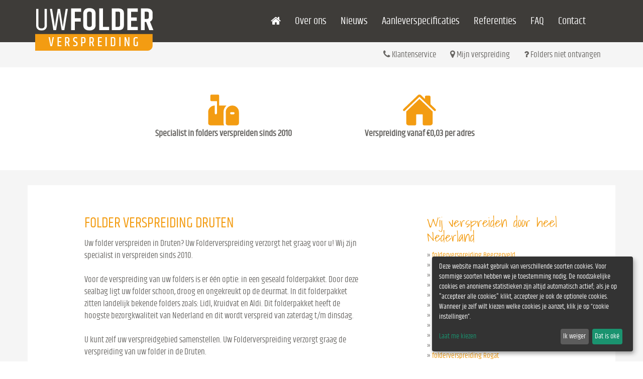

--- FILE ---
content_type: text/html; charset=UTF-8
request_url: https://www.uwfolderverspreiding.nl/folders-verspreiden/druten
body_size: 4962
content:
<!DOCTYPE html PUBLIC "-//W3C//DTD XHTML 1.0 Transitional//EN" "http://www.w3.org/TR/xhtml1/DTD/xhtml1-transitional.dtd">
<html xmlns="http://www.w3.org/1999/xhtml" lang="nl">
<head>
<meta http-equiv="Content-Type" content="text/html; charset=utf-8" />
<meta content="width=device-width,initial-scale=1" name="viewport" />
<title>Folderverspreiding Druten. Uw folderverspreiding regelt uw verspreiding in regio Druten</title>
<meta name="description" content="Folderverspreiding Druten. Uw folderverspreiding regelt uw folder verspreiding in regio Druten" />
<meta name="content-type" content="text/html; charset=iso-8859-1" />
<meta name="copyright" content="2026 Inovamedia.nl" />
<meta name="reply-to" content="info@inovamedia.nl" />
<meta name="author" content="Jeroen Thijssen - Inovamedia.nl" />
<!-- multilanguage -->
<meta name="language" content="NL" />
<meta name="revisit-after" content="1 day" />
<meta name="rating" content="general" />
<meta name="robots" content="index,follow" />
<meta name="robots" content="All" />
<meta name="generator" content="InovaMedia CMeleon" />
<meta name="google-site-verification" content="hjA0cmYzU8mIJZT4wMWVb0iH_gx-yhl4YsibkUMf6Y4" /><link rel="stylesheet" type="text/css" href="/css/minified.css" />
<link rel="stylesheet" type="text/css" href="/css/stylesheet.css?documents=style.css,form.css?v=1.1.2" />

<!--[if IE 6]>
<link rel="stylesheet" type="text/css" href="/css/ie6.css" media="all" />
<![endif]-->
<link rel="shortcut icon" href="/favicon.ico" />

<!-- Google Tag Manager -->
<script>(function(w,d,s,l,i){w[l]=w[l]||[];w[l].push({'gtm.start':

            new Date().getTime(),event:'gtm.js'});var f=d.getElementsByTagName(s)[0],

        j=d.createElement(s),dl=l!='dataLayer'?'&l='+l:'';j.async=true;j.src=

        'https://www.googletagmanager.com/gtm.js?id='+i+dl;f.parentNode.insertBefore(j,f);

    })(window,document,'script','dataLayer','GTM-K6FVBV2');</script>
<!-- End Google Tag Manager -->

<script type="text/javascript">
    var errormsg = 'U moet minimaal [MINIMUM] adressen selecteren om deze mogelijkheid te benutten';    
</script>
<script>
    function onSubmit(token) {
        document.getElementById("InovaForm").submit();
    }
</script>
    
<script defer type="text/javascript" src="/js/klaro-config.js?v=1.0.2"></script>
<script defer type="text/javascript" src="/js/klaro.js"></script>
<style>
    .cm-klaro .cm-services {
        display: none;
    }
</style>

</head>
<body>

<div itemscope itemtype="http://schema.org/LocalBusiness" id="top">

	<div class="row-fluid topStroke">
    <div class="container">
        <div class="row">
            <div class="col-md-3 col-sm-3 col-xs-8">
                <a href="/" title="Folderverspreiding">
                	<img itemprop="image" src="/images/logo.png" width="236" height="85" alt="Folderverspreiding" title="Uw Folderverspreiding" class="img-responsive logo" />
              	</a>
                <span itemprop="name" class="hidden">Uw Folderverspreiding</span>
            </div>
            <div class="col-md-9 col-sm-9">
            	<div class="navbar navbar-default">
                  <div class="container-fluid">
                    <div class="navbar-header">
                      <button type="button" class="navbar-toggle collapsed" data-toggle="collapse" data-target="#main-navbar-collapse" aria-expanded="false">
                        <span class="sr-only">Toggle navigation</span>
                        <span class="icon-bar"></span>
                        <span class="icon-bar"></span>
                        <span class="icon-bar"></span>
                      </button>
                    </div>

                    <div class="collapse navbar-collapse" id="main-navbar-collapse">
                    	<ul class="topNav nav navbar-nav pull-right">
                            <li class="hidden-sm hidden-xs "><a href="/"><i class="fa fa-home"></i></a></li>
                            <li ><a href="/over-uw-folder-verspreiding">Over ons</a></li>
                            <li class="hidden-sm "><a href="/nieuws">Nieuws</a></li>
                            <li ><a href="/aanleverspecificaties">Aanleverspecificaties</a></li>
                            <li ><a href="/referenties">Referenties</a></li>
                            <li ><a href="/faq">FAQ</a></li>
                            <li ><a href="/contact">Contact</a></li>
                        </ul>
                    </div><!-- /.navbar-collapse -->
                  </div><!-- /.container-fluid -->
                </div>
            </div>
        </div>
    </div>
</div>
<div class="row-fluid subStroke hidden-xs">
    <div class="container">
        <div class="row">
            <div class="col-xs-12">
                <ul class="customerNav pull-right">
                    <li class="navItem "><a href="/contact"><i class="fa fa-phone"></i> Klantenservice</a></li>
                    <li class="showInlog">
                        
                            <span class="txt"><i class="fa fa-map-marker"></i> Mijn verspreiding</span>
                            <div class="loginForm">
                            	<form action="/login" method="post" class="form-horizontal">
									<div class="row">
                                        <label for="txtName" class="control-label col-md-offset-1 col-md-8">Gebruikersnaam</label>
                                   	</div>
                                   	<div class="row">
                                        <div class="col-md-offset-1 col-md-10">
                                            <input type="text" class="form-control" name="txtName" id="txtName" />
                                        </div>
                                    </div>
                                    <div class="row">
                                        <label for="txtPass" class="control-label col-md-offset-1 col-md-10">Wachtwoord</label>
                                   	</div>
                                   	<div class="row">
                                        <div class="col-md-offset-1 col-md-7">
                                            <input type="password" class="form-control" name="txtPass" id="txtPass" />
                                        </div>
                                        <div class="col-md-3">
                                        	<button type="submit" class="btn btn-default"><i class="fa fa-chevron-right"></i></button>
                                        </div>
                                    </div>
                                </form>

                                <a href="/login-vergeten"><span class="fontOrange">&raquo;</span> Ik ben mijn inloggegevens kwijt</a>
                                <a href="/registreren"><span class="fontOrange">&raquo;</span> Aanmelden voor account</a>
                            </div>

                                            </li>
                    <li class="navItem "><a href="/folders-niet-ontvangen"><i class="fa fa-question"></i> Folders niet ontvangen</a></li>
                </ul>
            </div>
        </div>
    </div>
</div>
<div class="row-fluid">
    <div class="container">
        <div class="row">
            <div class="col-md-8 col-md-push-2 col-sm-12 col-xs-12 header-usps">
                <div class="usp">
                    <svg xmlns="http://www.w3.org/2000/svg" viewBox="0 0 16 16">
                        <path fill="currentColor" d="M2 1.5a.5.5 0 0 1 .5-.5h3a.5.5 0 0 1 .5.5V6h3.354A3.99 3.99 0 0 0 8 9v5c0 .364.097.706.268 1H2a1 1 0 0 1-1-1V9a3 3 0 0 1 3-3v3.5a.5.5 0 0 0 1 0V4H2.5a.5.5 0 0 1-.5-.5zM12 6a3 3 0 0 0-3 3v5a1 1 0 0 0 1 1h4a1 1 0 0 0 1-1V9a3 3 0 0 0-3-3m-.5 3h1a.5.5 0 0 1 0 1h-1a.5.5 0 0 1 0-1"/>
                    </svg>
                    <span>Specialist in folders verspreiden sinds 2010</span>
                </div>
                <div class="usp">
                    <svg xmlns="http://www.w3.org/2000/svg" viewBox="0 0 512 512">
                        <path fill="currentColor" d="M261.56 101.28a8 8 0 0 0-11.06 0L66.4 277.15a8 8 0 0 0-2.47 5.79L63.9 448a32 32 0 0 0 32 32H192a16 16 0 0 0 16-16V328a8 8 0 0 1 8-8h80a8 8 0 0 1 8 8v136a16 16 0 0 0 16 16h96.06a32 32 0 0 0 32-32V282.94a8 8 0 0 0-2.47-5.79Z"/>
                        <path fill="currentColor" d="m490.91 244.15l-74.8-71.56V64a16 16 0 0 0-16-16h-48a16 16 0 0 0-16 16v32l-57.92-55.38C272.77 35.14 264.71 32 256 32c-8.68 0-16.72 3.14-22.14 8.63l-212.7 203.5c-6.22 6-7 15.87-1.34 22.37A16 16 0 0 0 43 267.56L250.5 69.28a8 8 0 0 1 11.06 0l207.52 198.28a16 16 0 0 0 22.59-.44c6.14-6.36 5.63-16.86-.76-22.97Z"/>
                    </svg>
                    <span>Verspreiding vanaf €0,03 per adres</span>
                </div>
            </div>
        </div>
    </div>
</div>
<div class="container-fluid greyBg">

    <div class="container mainContent">
        <div class="row">
            <div class="col-md-offset-1 col-md-6 col-sm-12">
                <h1>Folder verspreiding Druten</h1>
                Uw folder verspreiden in Druten? Uw Folderverspreiding verzorgt het graag voor u! Wij zijn specialist in verspreiden sinds 2010.
                <br><br>
                Voor de verspreiding van uw folders is er één optie: in een geseald folderpakket. Door deze sealbag ligt uw folder schoon, droog en ongekreukt op de deurmat. In dit folderpakket zitten landelijk bekende folders zoals: Lidl, Kruidvat en Aldi. Dit folderpakket heeft de hoogste bezorgkwaliteit van Nederland en dit wordt verspreid van zaterdag t/m dinsdag.
                <br><br>
                U kunt zelf uw verspreidgebied samenstellen.  Uw Folderverspreiding verzorgt graag de verspreiding van uw folder in de Druten.
        		<br /><br />
                <h2>Verspreidingsmogelijkheden Druten</h2>&raquo; <a href="/folderverspreiding/druten/6651/10">verspreiding Druten - Druten</a> (postcode: 6651)<br />&raquo; <a href="/folderverspreiding/druten/6652/10">verspreiding Druten - Druten Nieuwbouw De Parken</a> (postcode: 6652)<br /><br />
                <a class="btn btn-primary btn-lg" href="/folderverspreiding/druten/6651/10#step2">
                	Folder verspreiding in Druten regelen                </a>

			</div>
            <div class="col-md-offset-1 col-md-4 hidden-sm hidden-xs">
                <div class="row">
	<div class="col-sm-10">
    	<div class="crosslinks">
            <h2 class="styled">Wij verspreiden door heel Nederland</h2>
        
            &raquo; <a href="/folders-verspreiden/beerzerveld" class="grey2">folderverspreiding Beerzerveld</a><br />&raquo; <a href="/folders-verspreiden/valkenburg-aan-de-geul" class="grey2">folderverspreiding Valkenburg aan de Geul</a><br />&raquo; <a href="/folders-verspreiden/mijdrecht" class="grey2">folderverspreiding Mijdrecht</a><br />&raquo; <a href="/folders-verspreiden/idaard" class="grey2">folderverspreiding Idaard</a><br />&raquo; <a href="/folders-verspreiden/spierdijk" class="grey2">folderverspreiding Spierdijk</a><br />&raquo; <a href="/folders-verspreiden/havelterberg" class="grey2">folderverspreiding Havelterberg</a><br />&raquo; <a href="/folders-verspreiden/hooge-mierde" class="grey2">folderverspreiding Hooge Mierde</a><br />&raquo; <a href="/folders-verspreiden/fijnaart" class="grey2">folderverspreiding Fijnaart</a><br />&raquo; <a href="/folders-verspreiden/sittard-broeksittard-stadbroek" class="grey2">folderverspreiding Sittard Broeksittard-Stadbroek</a><br />&raquo; <a href="/folders-verspreiden/bathmen" class="grey2">folderverspreiding Bathmen</a><br />&raquo; <a href="/folders-verspreiden/rogat" class="grey2">folderverspreiding Rogat</a><br />&raquo; <a href="/folders-verspreiden/hardenberg" class="grey2">folderverspreiding Hardenberg</a><br />&raquo; <a href="/folders-verspreiden/frieschepalen" class="grey2">folderverspreiding Frieschepalen</a><br />&raquo; <a href="/folders-verspreiden/exmorra" class="grey2">folderverspreiding Exmorra</a><br />&raquo; <a href="/folders-verspreiden/harkema" class="grey2">folderverspreiding Harkema</a><br />     	</div>
    </div>
</div>
            </div>
   		</div>
    </div>
</div>
<div class="container-fluid darkGreyBg">
	
    <div class="container mainInfo">
    	
        <div class="row">
        	<div class="col-xs-12"><h4 class="refTitle"><a href="/referenties">Wij verspreiden onder andere voor</a></h4></div>
        </div>
        <div class="row">
        	<div class="col-md-2 col-sm-4 col-xs-6">
            	<span class="refLogo">
                	<img src="/images/Referenties/arriva-touring.png" width="240" height="176" alt="Arriva Touring" class="img-responsive" />
                </span>
           	</div>
            <div class="col-md-2 col-sm-4 col-xs-6">
            	<span class="refLogo">
                	<img src="/images/Referenties/asschert.png" width="240" height="176" alt="Asschert" class="img-responsive" />
                </span>
           	</div>
            <div class="col-md-2 col-sm-4 col-xs-6">
            	<span class="refLogo">
                	<img src="/images/Referenties/bax.png" width="240" height="176" alt="Bax" class="img-responsive" />
                </span>
           	</div>
            <div class="col-md-2 col-sm-4 col-xs-6">
            	<span class="refLogo">
                	<img src="/images/Referenties/borek.png" width="240" height="176" alt="Borek" class="img-responsive" />
                </span>
           	</div>
            <div class="col-md-2 col-sm-4 col-xs-6">
            	<span class="refLogo">
                	<img src="/images/Referenties/de-zorg-groep.png" width="240" height="176" alt="De Zorg Groep" class="img-responsive" />
                </span>
           	</div>
            <div class="col-md-2 col-sm-4 col-xs-6">
            	<span class="refLogo">
                	<img src="/images/Referenties/gasse.png" width="240" height="176" alt="Gasse" class="img-responsive" />
                </span>
           	</div>
      	</div>
        <div class="row">
        	<div class="col-md-2 col-sm-4 col-xs-6">
            	<span class="refLogo">
                	<img src="/images/Referenties/de-hofnar.png" width="240" height="176" alt="De Hofnar" class="img-responsive" />
                </span>
           	</div>
            <div class="col-md-2 col-sm-4 col-xs-6">
            	<span class="refLogo">
                	<img src="/images/Referenties/intrak.png" width="240" height="176" alt="Intrak" class="img-responsive" />
                </span>
           	</div>
            <div class="col-md-2 col-sm-4 col-xs-6">
            	<span class="refLogo">
                	<img src="/images/Referenties/jumbo.png" width="240" height="176" alt="Jumbo" class="img-responsive" />
                </span>
           	</div>
            <div class="col-md-2 col-sm-4 col-xs-6">
            	<span class="refLogo">
                	<img src="/images/Referenties/knvb.png" width="240" height="176" alt="KNVB" class="img-responsive" />
                </span>
           	</div>
            <div class="col-md-2 col-sm-4 col-xs-6">
            	<span class="refLogo">
                	<img src="/images/Referenties/leolux.png" width="240" height="176" alt="Leolux" class="img-responsive" />
                </span>
           	</div>
            <div class="col-md-2 col-sm-4 col-xs-6">
            	<span class="refLogo">
                	<img src="/images/Referenties/tielbeke.png" width="240" height="176" alt="Tielbeke" class="img-responsive" />
                </span>
           	</div>
      	</div>
            
			        
    </div> <!-- end container -->
    
</div> <!-- end container-fluid black -->
<div class="container-fluid orangeBg footer">
	
    <div class="container mainInfo">
    	<div class="row">
        	<div class="col-md-4 col-sm-6 col-xs-12">
            	<div itemtype="http://schema.org/AggregateRating" itemscope="" itemprop="aggregateRating">
						<h3>Klanten beoordelen</h3> UwFolderVerspreiding.nl gemiddeld met een
						<span itemprop="worstRating" content="1"></span><span class="rating_big" itemprop="ratingValue">8.2</span><span itemprop="bestRating" content="10"></span>
						<small>Gebaseerd op <span itemprop="ratingCount">15</span> klantreacties</small>
					</div>            </div>
            <div class="col-md-4 hidden-sm hidden-xs">
            	<h3>Drukwerk nodig voor uw folderverspreiding?</h3>
                We leveren u kwalitatief hoogstaand drukwerk tegen een zeer goede prijs. Vraag vrijblijvend een offerte bij ons aan en wij regelen zowel het drukwerk als de folderverspreiding voor u!
            </div>
            <div class="col-md-4">
            	<i class="fa fa-mobile"></i>
                <h3>Bel voor persoonlijk contact!</h3>
                Bel voor meer informatie <span itemprop="telephone">0854 841275</span>
                
                <div class="tags">
					<a href="/info/28-folderverspreiding-eindhoven" class="large">Folderverspreiding Eindhoven</a> <a href="/info/21-verspreiding-sittard" class="large">Verspreiding Sittard</a> <a href="/info/1-folders-verspreiden" class="medium">folders verspreiden</a> <a href="/info/46-folderverspreiding-zoetermeer" class="large">Folderverspreiding Zoetermeer</a> <a href="/info/35-folderverspreiding-groningen" class="medium">Folderverspreiding Groningen</a> <a href="/info/14-folders-verspreiden-breda" class="small">folders verspreiden Breda</a> <a href="/info/17-verspreiding-folders-groningen" class="medium">verspreiding folders Groningen</a> <a href="/info/25-verspreiding-folder-helmond" class="large">verspreiding folder Helmond</a> <a href="/info/10-verspreiden-eindhoven" class="medium">Verspreiden Eindhoven</a> <a href="/info/4-folder" class="small">folder</a> <a href="/folderverspreiding-nederland" class="medium">Folderverspreiding Nederland</a>             	</div>
            </div>
        </div>
        
        <div class="row footerBottom hidden-sm hidden-xs">
        	<div class="col-md-2">
            	<img src="/images/logo-small.png" width="129" height="47" alt="uwFolderverspreiding" class="img-responsive" />
            </div>
            <div class="col-md-10" itemprop="address" itemscope itemtype="http://schema.org/PostalAddress">
            	<div class="pull-right">
            		<strong>UWFOLDERVERSPREIDING.NL</strong> - <span itemprop="streetAddress">Kerkveld 2A</span> - <span itemprop="postalCode">5768 BB</span> <span itemprop="addressLocality">Meijel</span> - <span itemprop="addressCountry">Nederland</span> - <span itemprop="email">info@uwfolderverspreiding.nl</span> - <span itemprop="privacyPolicy"><a href="/privacyverklaring" style="color:white">Privacyverklaring</a></span> - <span itemprop="cookie"><a style="cursor:pointer;color:white" onclick="return klaro.show();">Cookie instellingen aanpassen</a></span>
                </div>
            </div>
            <span itemprop="priceRange" class="hidden">&euro;</span>
        </div>
    </div>
</div></div>


<!--Start of Tawk.to Script-->
<script type="text/javascript">
var $_Tawk_API={},$_Tawk_LoadStart=new Date();
(function(){
var s1=document.createElement("script"),s0=document.getElementsByTagName("script")[0];
s1.async=true;
s1.src='https://embed.tawk.to/5770f6b4d5ba37b66ff8be15/default';
s1.charset='UTF-8';
s1.setAttribute('crossorigin','*');
s0.parentNode.insertBefore(s1,s0);
})();
</script>
<!--End of Tawk.to Script-->

<script type="text/javascript" src="/js/compressed-jquery.js"></script>
<script type="text/javascript" src="/js/compressed.js"></script>
<script type="text/javascript" src="/js/javascript.js?documents=CalculateWeightFee.js,CountNumber.js,GetZipcodes.js,execute.js"></script>

</body>
</html>


--- FILE ---
content_type: application/javascript
request_url: https://www.uwfolderverspreiding.nl/js/klaro-config.js?v=1.0.2
body_size: 989
content:
// Gtag helper function
function gtag() {
    window.dataLayer.push(arguments);
}

// Initial consent
const storageConsent = {
    'functionality_storage': 'granted',
    'security_storage': 'granted',
    'anonymous_statistics': 'granted',
    'analytics_storage': 'granted',
    'enhanced_analytics_storage': 'denied',
    'personalization_storage': 'denied',
    'ad_user_data': 'denied',
    'ad_personalization': 'denied',
    'ad_storage': 'denied',
    'region': ['nl-NL'],
};
let iteration = 1;
window.dataLayer = window.dataLayer || [];

// Klaro config
window.klaroConfig = {
    acceptAll: true,
    version: 1,
    elementID: 'klaro',
    styling: {
        theme: ['dark', 'bottom'],
    },
    translations: {
        nl: {
            consentNotice: {
                description: 'Deze website maakt gebruik van verschillende soorten cookies. Voor sommige soorten hebben we je toestemming nodig.\n' +
                    '\n' +
                    'De noodzakelijke cookies en anonieme statistieken zijn altijd automatisch actief; als je op "accepteer alle cookies" klikt, accepteer je ook de optionele cookies. Wanneer je zelf wilt kiezen welke cookies je aanzet, klik je op “cookie instellingen”.',
            },
            consentModal: {
                title: 'Cookie-instellingen',
                description:
                    'Deze website maakt gebruik van verschillende soorten cookies. Voor sommige soorten hebben we je toestemming nodig.',
            },
            purposes: {
                analytics: {
                    title: 'Analyse',
                    description: 'Deze cookies verzamelen gegevens over hoe bezoekers onze website gebruiken, zodat we onze website verder kunnen verbeteren.',
                },
                marketing: {
                    title: 'Marketing',
                    description: 'Deze cookies maken het mogelijk om embeds van YouTube, LinkedIn, Facebook, Instagram etc. te tonen in artikelen. Ook kunnen deze cookies worden gebruikt om gepersonaliseerde advertenties te tonen en daarom kunnen deze cookies je surfgedrag op verschillende websites volgen.',
                },
            },
        },
    },
    services: [
        {
            name: 'google-tag-manager',
            title: 'Google Tag Manager',
            purposes: ['marketing'],
            vars: {
                googleAnalytics: 'analytics'
            }
        },
        {
            name: 'google-maps',
            title: 'Marketing',
            purposes: ['marketing'],
        },
        {
            name: 'analytics',
            purposes: ['analytics'],
            cookies: [
                /^_ga(_.*)?/ // we delete the Google Analytics cookies if the user declines its use
            ],
        }
    ],
    callback: function(consent, service) {
        if (iteration === 0) {
            gtag('event', 'consent_init');
        }

        if (service.name === 'analytics') {
            if (consent) {
                storageConsent.enhanced_analytics_storage = 'granted';

                gtag('config', 'GTM-K6FVBV2', {'anonymize_ip': 'false'});
            } else {
                storageConsent.enhanced_analytics_storage = 'denied';

                gtag('config', 'GTM-K6FVBV2', {'anonymize_ip': 'true'});
            }
        }

        if (service.name === 'google-tag-manager') {
            if (consent) {
                storageConsent.personalization_storage = 'granted';
                storageConsent.ad_storage = 'granted';
                storageConsent.ad_user_data = 'granted';
                storageConsent.ad_personalization = 'granted';

                gtag('set', 'ads_data_redaction', false);
            } else {
                storageConsent.personalization_storage = 'denied';
                storageConsent.ad_storage = 'denied';
                storageConsent.ad_user_data = 'denied';
                storageConsent.ad_personalization = 'denied';

                gtag('set', 'ads_data_redaction', true);
            }
        }

        if (iteration >= window.klaroConfig.services.length) {
            if(iteration > window.klaroConfig.services.length){
                window.location.reload();
                return;
            }

            gtag('consent', 'update', storageConsent);
            gtag('event', 'consent_updated');
        }

        iteration++;
    },
};


--- FILE ---
content_type: application/javascript
request_url: https://www.uwfolderverspreiding.nl/js/compressed-jquery.js
body_size: 94002
content:
!function(t,e){function i(t){var e=t.length,i=rt.type(t);return!rt.isWindow(t)&&(!(1!==t.nodeType||!e)||("array"===i||"function"!==i&&(0===e||"number"==typeof e&&e>0&&e-1 in t)))}function n(t){var e=xt[t]={};return rt.each(t.match(ht)||[],function(t,i){e[i]=!0}),e}function s(t,i,n,s){if(rt.acceptData(t)){var o,a,r=rt.expando,l="string"==typeof i,h=t.nodeType,c=h?rt.cache:t,u=h?t[r]:t[r]&&r;if(u&&c[u]&&(s||c[u].data)||!l||n!==e)return u||(h?t[r]=u=J.pop()||rt.guid++:u=r),c[u]||(c[u]={},h||(c[u].toJSON=rt.noop)),"object"!=typeof i&&"function"!=typeof i||(s?c[u]=rt.extend(c[u],i):c[u].data=rt.extend(c[u].data,i)),o=c[u],s||(o.data||(o.data={}),o=o.data),n!==e&&(o[rt.camelCase(i)]=n),l?null==(a=o[i])&&(a=o[rt.camelCase(i)]):a=o,a}}function o(t,e,i){if(rt.acceptData(t)){var n,s,o,a=t.nodeType,l=a?rt.cache:t,h=a?t[rt.expando]:rt.expando;if(l[h]){if(e&&(o=i?l[h]:l[h].data)){for((n=0,s=(e=rt.isArray(e)?e.concat(rt.map(e,rt.camelCase)):e in o?[e]:(e=rt.camelCase(e))in o?[e]:e.split(" ")).length);n<s;n++)delete o[e[n]];if(!(i?r:rt.isEmptyObject)(o))return}(i||(delete l[h].data,r(l[h])))&&(a?rt.cleanData([t],!0):rt.support.deleteExpando||l!=l.window?delete l[h]:l[h]=null)}}}function a(t,i,n){if(n===e&&1===t.nodeType){var s="data-"+i.replace(Ct,"-$1").toLowerCase();if("string"==typeof(n=t.getAttribute(s))){try{n="true"===n||"false"!==n&&("null"===n?null:+n+""===n?+n:kt.test(n)?rt.parseJSON(n):n)}catch(t){}rt.data(t,i,n)}else n=e}return n}function r(t){var e;for(e in t)if(("data"!==e||!rt.isEmptyObject(t[e]))&&"toJSON"!==e)return!1;return!0}function l(){return!0}function h(){return!1}function c(t,e){do{t=t[e]}while(t&&1!==t.nodeType);return t}function u(t,e,i){if(e=e||0,rt.isFunction(e))return rt.grep(t,function(t,n){return!!e.call(t,n,t)===i});if(e.nodeType)return rt.grep(t,function(t){return t===e===i});if("string"==typeof e){var n=rt.grep(t,function(t){return 1===t.nodeType});if(Rt.test(e))return rt.filter(e,n,!i);e=rt.filter(e,n)}return rt.grep(t,function(t){return rt.inArray(t,e)>=0===i})}function d(t){var e=Yt.split("|"),i=t.createDocumentFragment();if(i.createElement)for(;e.length;)i.createElement(e.pop());return i}function p(t,e){return t.getElementsByTagName(e)[0]||t.appendChild(t.ownerDocument.createElement(e))}function f(t){var e=t.getAttributeNode("type");return t.type=(e&&e.specified)+"/"+t.type,t}function g(t){var e=ne.exec(t.type);return e?t.type=e[1]:t.removeAttribute("type"),t}function m(t,e){for(var i,n=0;null!=(i=t[n]);n++)rt._data(i,"globalEval",!e||rt._data(e[n],"globalEval"))}function v(t,e){if(1===e.nodeType&&rt.hasData(t)){var i,n,s,o=rt._data(t),a=rt._data(e,o),r=o.events;if(r){delete a.handle,a.events={};for(i in r)for(n=0,s=r[i].length;n<s;n++)rt.event.add(e,i,r[i][n])}a.data&&(a.data=rt.extend({},a.data))}}function b(t,e){var i,n,s;if(1===e.nodeType){if(i=e.nodeName.toLowerCase(),!rt.support.noCloneEvent&&e[rt.expando]){s=rt._data(e);for(n in s.events)rt.removeEvent(e,n,s.handle);e.removeAttribute(rt.expando)}"script"===i&&e.text!==t.text?(f(e).text=t.text,g(e)):"object"===i?(e.parentNode&&(e.outerHTML=t.outerHTML),rt.support.html5Clone&&t.innerHTML&&!rt.trim(e.innerHTML)&&(e.innerHTML=t.innerHTML)):"input"===i&&te.test(t.type)?(e.defaultChecked=e.checked=t.checked,e.value!==t.value&&(e.value=t.value)):"option"===i?e.defaultSelected=e.selected=t.defaultSelected:"input"!==i&&"textarea"!==i||(e.defaultValue=t.defaultValue)}}function y(t,i){var n,s,o=0,a=typeof t.getElementsByTagName!==K?t.getElementsByTagName(i||"*"):typeof t.querySelectorAll!==K?t.querySelectorAll(i||"*"):e;if(!a)for(a=[],n=t.childNodes||t;null!=(s=n[o]);o++)!i||rt.nodeName(s,i)?a.push(s):rt.merge(a,y(s,i));return i===e||i&&rt.nodeName(t,i)?rt.merge([t],a):a}function _(t){te.test(t.type)&&(t.defaultChecked=t.checked)}function w(t,e){if(e in t)return e;for(var i=e.charAt(0).toUpperCase()+e.slice(1),n=e,s=xe.length;s--;)if((e=xe[s]+i)in t)return e;return n}function x(t,e){return t=e||t,"none"===rt.css(t,"display")||!rt.contains(t.ownerDocument,t)}function k(t,e){for(var i,n,s,o=[],a=0,r=t.length;a<r;a++)(n=t[a]).style&&(o[a]=rt._data(n,"olddisplay"),i=n.style.display,e?(o[a]||"none"!==i||(n.style.display=""),""===n.style.display&&x(n)&&(o[a]=rt._data(n,"olddisplay",S(n.nodeName)))):o[a]||(s=x(n),(i&&"none"!==i||!s)&&rt._data(n,"olddisplay",s?i:rt.css(n,"display"))));for(a=0;a<r;a++)(n=t[a]).style&&(e&&"none"!==n.style.display&&""!==n.style.display||(n.style.display=e?o[a]||"":"none"));return t}function C(t,e,i){var n=ge.exec(e);return n?Math.max(0,n[1]-(i||0))+(n[2]||"px"):e}function D(t,e,i,n,s){for(var o=i===(n?"border":"content")?4:"width"===e?1:0,a=0;o<4;o+=2)"margin"===i&&(a+=rt.css(t,i+we[o],!0,s)),n?("content"===i&&(a-=rt.css(t,"padding"+we[o],!0,s)),"margin"!==i&&(a-=rt.css(t,"border"+we[o]+"Width",!0,s))):(a+=rt.css(t,"padding"+we[o],!0,s),"padding"!==i&&(a+=rt.css(t,"border"+we[o]+"Width",!0,s)));return a}function T(t,e,i){var n=!0,s="width"===e?t.offsetWidth:t.offsetHeight,o=le(t),a=rt.support.boxSizing&&"border-box"===rt.css(t,"boxSizing",!1,o);if(s<=0||null==s){if(((s=he(t,e,o))<0||null==s)&&(s=t.style[e]),me.test(s))return s;n=a&&(rt.support.boxSizingReliable||s===t.style[e]),s=parseFloat(s)||0}return s+D(t,e,i||(a?"border":"content"),n,o)+"px"}function S(t){var e=X,i=be[t];return i||("none"!==(i=N(t,e))&&i||((e=((re=(re||rt("<iframe frameborder='0' width='0' height='0'/>").css("cssText","display:block !important")).appendTo(e.documentElement))[0].contentWindow||re[0].contentDocument).document).write("<!doctype html><html><body>"),e.close(),i=N(t,e),re.detach()),be[t]=i),i}function N(t,e){var i=rt(e.createElement(t)).appendTo(e.body),n=rt.css(i[0],"display");return i.remove(),n}function P(t,e,i,n){var s;if(rt.isArray(e))rt.each(e,function(e,s){i||Ce.test(t)?n(t,s):P(t+"["+("object"==typeof s?e:"")+"]",s,i,n)});else if(i||"object"!==rt.type(e))n(t,e);else for(s in e)P(t+"["+s+"]",e[s],i,n)}function M(t){return function(e,i){"string"!=typeof e&&(i=e,e="*");var n,s=0,o=e.toLowerCase().match(ht)||[];if(rt.isFunction(i))for(;n=o[s++];)"+"===n[0]?(n=n.slice(1)||"*",(t[n]=t[n]||[]).unshift(i)):(t[n]=t[n]||[]).push(i)}}function I(t,e,i,n){function s(r){var l;return o[r]=!0,rt.each(t[r]||[],function(t,r){var h=r(e,i,n);return"string"!=typeof h||a||o[h]?a?!(l=h):void 0:(e.dataTypes.unshift(h),s(h),!1)}),l}var o={},a=t===Fe;return s(e.dataTypes[0])||!o["*"]&&s("*")}function A(t,i){var n,s,o=rt.ajaxSettings.flatOptions||{};for(s in i)i[s]!==e&&((o[s]?t:n||(n={}))[s]=i[s]);return n&&rt.extend(!0,t,n),t}function E(t,i,n){var s,o,a,r,l=t.contents,h=t.dataTypes,c=t.responseFields;for(r in c)r in n&&(i[c[r]]=n[r]);for(;"*"===h[0];)h.shift(),o===e&&(o=t.mimeType||i.getResponseHeader("Content-Type"));if(o)for(r in l)if(l[r]&&l[r].test(o)){h.unshift(r);break}if(h[0]in n)a=h[0];else{for(r in n){if(!h[0]||t.converters[r+" "+h[0]]){a=r;break}s||(s=r)}a=a||s}if(a)return a!==h[0]&&h.unshift(a),n[a]}function H(t,e){var i,n,s,o,a={},r=0,l=t.dataTypes.slice(),h=l[0];if(t.dataFilter&&(e=t.dataFilter(e,t.dataType)),l[1])for(s in t.converters)a[s.toLowerCase()]=t.converters[s];for(;n=l[++r];)if("*"!==n){if("*"!==h&&h!==n){if(!(s=a[h+" "+n]||a["* "+n]))for(i in a)if((o=i.split(" "))[1]===n&&(s=a[h+" "+o[0]]||a["* "+o[0]])){!0===s?s=a[i]:!0!==a[i]&&(n=o[0],l.splice(r--,0,n));break}if(!0!==s)if(s&&t.throws)e=s(e);else try{e=s(e)}catch(t){return{state:"parsererror",error:s?t:"No conversion from "+h+" to "+n}}}h=n}return{state:"success",data:e}}function z(){try{return new t.XMLHttpRequest}catch(t){}}function O(){try{return new t.ActiveXObject("Microsoft.XMLHTTP")}catch(t){}}function W(){return setTimeout(function(){Qe=e}),Qe=rt.now()}function $(t,e){rt.each(e,function(e,i){for(var n=(ei[e]||[]).concat(ei["*"]),s=0,o=n.length;s<o;s++)if(n[s].call(t,e,i))return})}function j(t,e,i){var n,s,o=0,a=ti.length,r=rt.Deferred().always(function(){delete l.elem}),l=function(){if(s)return!1;for(var e=Qe||W(),i=Math.max(0,h.startTime+h.duration-e),n=1-(i/h.duration||0),o=0,a=h.tweens.length;o<a;o++)h.tweens[o].run(n);return r.notifyWith(t,[h,n,i]),n<1&&a?i:(r.resolveWith(t,[h]),!1)},h=r.promise({elem:t,props:rt.extend({},e),opts:rt.extend(!0,{specialEasing:{}},i),originalProperties:e,originalOptions:i,startTime:Qe||W(),duration:i.duration,tweens:[],createTween:function(e,i){var n=rt.Tween(t,h.opts,e,i,h.opts.specialEasing[e]||h.opts.easing);return h.tweens.push(n),n},stop:function(e){var i=0,n=e?h.tweens.length:0;if(s)return this;for(s=!0;i<n;i++)h.tweens[i].run(1);return e?r.resolveWith(t,[h,e]):r.rejectWith(t,[h,e]),this}}),c=h.props;for(L(c,h.opts.specialEasing);o<a;o++)if(n=ti[o].call(h,t,c,h.opts))return n;return $(h,c),rt.isFunction(h.opts.start)&&h.opts.start.call(t,h),rt.fx.timer(rt.extend(l,{elem:t,anim:h,queue:h.opts.queue})),h.progress(h.opts.progress).done(h.opts.done,h.opts.complete).fail(h.opts.fail).always(h.opts.always)}function L(t,e){var i,n,s,o,a;for(s in t)if(n=rt.camelCase(s),o=e[n],i=t[s],rt.isArray(i)&&(o=i[1],i=t[s]=i[0]),s!==n&&(t[n]=i,delete t[s]),(a=rt.cssHooks[n])&&"expand"in a){i=a.expand(i),delete t[n];for(s in i)s in t||(t[s]=i[s],e[s]=o)}else e[n]=o}function F(t,e,i){var n,s,o,a,r,l,h,c,u,d=this,p=t.style,f={},g=[],m=t.nodeType&&x(t);i.queue||(null==(c=rt._queueHooks(t,"fx")).unqueued&&(c.unqueued=0,u=c.empty.fire,c.empty.fire=function(){c.unqueued||u()}),c.unqueued++,d.always(function(){d.always(function(){c.unqueued--,rt.queue(t,"fx").length||c.empty.fire()})})),1===t.nodeType&&("height"in e||"width"in e)&&(i.overflow=[p.overflow,p.overflowX,p.overflowY],"inline"===rt.css(t,"display")&&"none"===rt.css(t,"float")&&(rt.support.inlineBlockNeedsLayout&&"inline"!==S(t.nodeName)?p.zoom=1:p.display="inline-block")),i.overflow&&(p.overflow="hidden",rt.support.shrinkWrapBlocks||d.always(function(){p.overflow=i.overflow[0],p.overflowX=i.overflow[1],p.overflowY=i.overflow[2]}));for(s in e)if(a=e[s],Ge.exec(a)){if(delete e[s],l=l||"toggle"===a,a===(m?"hide":"show"))continue;g.push(s)}if(o=g.length){"hidden"in(r=rt._data(t,"fxshow")||rt._data(t,"fxshow",{}))&&(m=r.hidden),l&&(r.hidden=!m),m?rt(t).show():d.done(function(){rt(t).hide()}),d.done(function(){var e;rt._removeData(t,"fxshow");for(e in f)rt.style(t,e,f[e])});for(s=0;s<o;s++)n=g[s],h=d.createTween(n,m?r[n]:0),f[n]=r[n]||rt.style(t,n),n in r||(r[n]=h.start,m&&(h.end=h.start,h.start="width"===n||"height"===n?1:0))}}function R(t,e,i,n,s){return new R.prototype.init(t,e,i,n,s)}function B(t,e){var i,n={height:t},s=0;for(e=e?1:0;s<4;s+=2-e)n["margin"+(i=we[s])]=n["padding"+i]=t;return e&&(n.opacity=n.width=t),n}function q(t){return rt.isWindow(t)?t:9===t.nodeType&&(t.defaultView||t.parentWindow)}var Y,U,K=typeof e,X=t.document,Q=t.location,V=t.jQuery,G=t.$,Z={},J=[],tt=J.concat,et=J.push,it=J.slice,nt=J.indexOf,st=Z.toString,ot=Z.hasOwnProperty,at="1.9.1".trim,rt=function(t,e){return new rt.fn.init(t,e,U)},lt=/[+-]?(?:\d*\.|)\d+(?:[eE][+-]?\d+|)/.source,ht=/\S+/g,ct=/^[\s\uFEFF\xA0]+|[\s\uFEFF\xA0]+$/g,ut=/^(?:(<[\w\W]+>)[^>]*|#([\w-]*))$/,dt=/^<(\w+)\s*\/?>(?:<\/\1>|)$/,pt=/^[\],:{}\s]*$/,ft=/(?:^|:|,)(?:\s*\[)+/g,gt=/\\(?:["\\\/bfnrt]|u[\da-fA-F]{4})/g,mt=/"[^"\\\r\n]*"|true|false|null|-?(?:\d+\.|)\d+(?:[eE][+-]?\d+|)/g,vt=/^-ms-/,bt=/-([\da-z])/gi,yt=function(t,e){return e.toUpperCase()},_t=function(t){(X.addEventListener||"load"===t.type||"complete"===X.readyState)&&(wt(),rt.ready())},wt=function(){X.addEventListener?(X.removeEventListener("DOMContentLoaded",_t,!1),t.removeEventListener("load",_t,!1)):(X.detachEvent("onreadystatechange",_t),t.detachEvent("onload",_t))};rt.fn=rt.prototype={jquery:"1.9.1",constructor:rt,init:function(t,i,n){var s,o;if(!t)return this;if("string"==typeof t){if(!(s="<"===t.charAt(0)&&">"===t.charAt(t.length-1)&&t.length>=3?[null,t,null]:ut.exec(t))||!s[1]&&i)return!i||i.jquery?(i||n).find(t):this.constructor(i).find(t);if(s[1]){if(i=i instanceof rt?i[0]:i,rt.merge(this,rt.parseHTML(s[1],i&&i.nodeType?i.ownerDocument||i:X,!0)),dt.test(s[1])&&rt.isPlainObject(i))for(s in i)rt.isFunction(this[s])?this[s](i[s]):this.attr(s,i[s]);return this}if((o=X.getElementById(s[2]))&&o.parentNode){if(o.id!==s[2])return n.find(t);this.length=1,this[0]=o}return this.context=X,this.selector=t,this}return t.nodeType?(this.context=this[0]=t,this.length=1,this):rt.isFunction(t)?n.ready(t):(t.selector!==e&&(this.selector=t.selector,this.context=t.context),rt.makeArray(t,this))},selector:"",length:0,size:function(){return this.length},toArray:function(){return it.call(this)},get:function(t){return null==t?this.toArray():t<0?this[this.length+t]:this[t]},pushStack:function(t){var e=rt.merge(this.constructor(),t);return e.prevObject=this,e.context=this.context,e},each:function(t,e){return rt.each(this,t,e)},ready:function(t){return rt.ready.promise().done(t),this},slice:function(){return this.pushStack(it.apply(this,arguments))},first:function(){return this.eq(0)},last:function(){return this.eq(-1)},eq:function(t){var e=this.length,i=+t+(t<0?e:0);return this.pushStack(i>=0&&i<e?[this[i]]:[])},map:function(t){return this.pushStack(rt.map(this,function(e,i){return t.call(e,i,e)}))},end:function(){return this.prevObject||this.constructor(null)},push:et,sort:[].sort,splice:[].splice},rt.fn.init.prototype=rt.fn,rt.extend=rt.fn.extend=function(){var t,i,n,s,o,a,r=arguments[0]||{},l=1,h=arguments.length,c=!1;for("boolean"==typeof r&&(c=r,r=arguments[1]||{},l=2),"object"==typeof r||rt.isFunction(r)||(r={}),h===l&&(r=this,--l);l<h;l++)if(null!=(o=arguments[l]))for(s in o)t=r[s],r!==(n=o[s])&&(c&&n&&(rt.isPlainObject(n)||(i=rt.isArray(n)))?(i?(i=!1,a=t&&rt.isArray(t)?t:[]):a=t&&rt.isPlainObject(t)?t:{},r[s]=rt.extend(c,a,n)):n!==e&&(r[s]=n));return r},rt.extend({noConflict:function(e){return t.$===rt&&(t.$=G),e&&t.jQuery===rt&&(t.jQuery=V),rt},isReady:!1,readyWait:1,holdReady:function(t){t?rt.readyWait++:rt.ready(!0)},ready:function(t){if(!0===t?!--rt.readyWait:!rt.isReady){if(!X.body)return setTimeout(rt.ready);rt.isReady=!0,!0!==t&&--rt.readyWait>0||(Y.resolveWith(X,[rt]),rt.fn.trigger&&rt(X).trigger("ready").off("ready"))}},isFunction:function(t){return"function"===rt.type(t)},isArray:Array.isArray||function(t){return"array"===rt.type(t)},isWindow:function(t){return null!=t&&t==t.window},isNumeric:function(t){return!isNaN(parseFloat(t))&&isFinite(t)},type:function(t){return null==t?String(t):"object"==typeof t||"function"==typeof t?Z[st.call(t)]||"object":typeof t},isPlainObject:function(t){if(!t||"object"!==rt.type(t)||t.nodeType||rt.isWindow(t))return!1;try{if(t.constructor&&!ot.call(t,"constructor")&&!ot.call(t.constructor.prototype,"isPrototypeOf"))return!1}catch(t){return!1}var i;for(i in t);return i===e||ot.call(t,i)},isEmptyObject:function(t){var e;for(e in t)return!1;return!0},error:function(t){throw new Error(t)},parseHTML:function(t,e,i){if(!t||"string"!=typeof t)return null;"boolean"==typeof e&&(i=e,e=!1),e=e||X;var n=dt.exec(t),s=!i&&[];return n?[e.createElement(n[1])]:(n=rt.buildFragment([t],e,s),s&&rt(s).remove(),rt.merge([],n.childNodes))},parseJSON:function(e){return t.JSON&&t.JSON.parse?t.JSON.parse(e):null===e?e:"string"==typeof e&&(e=rt.trim(e))&&pt.test(e.replace(gt,"@").replace(mt,"]").replace(ft,""))?new Function("return "+e)():void rt.error("Invalid JSON: "+e)},parseXML:function(i){var n,s;if(!i||"string"!=typeof i)return null;try{t.DOMParser?(s=new DOMParser,n=s.parseFromString(i,"text/xml")):((n=new ActiveXObject("Microsoft.XMLDOM")).async="false",n.loadXML(i))}catch(t){n=e}return n&&n.documentElement&&!n.getElementsByTagName("parsererror").length||rt.error("Invalid XML: "+i),n},noop:function(){},globalEval:function(e){e&&rt.trim(e)&&(t.execScript||function(e){t.eval.call(t,e)})(e)},camelCase:function(t){return t.replace(vt,"ms-").replace(bt,yt)},nodeName:function(t,e){return t.nodeName&&t.nodeName.toLowerCase()===e.toLowerCase()},each:function(t,e,n){var s=0,o=t.length,a=i(t);if(n){if(a)for(;s<o&&!1!==e.apply(t[s],n);s++);else for(s in t)if(!1===e.apply(t[s],n))break}else if(a)for(;s<o&&!1!==e.call(t[s],s,t[s]);s++);else for(s in t)if(!1===e.call(t[s],s,t[s]))break;return t},trim:at&&!at.call("\ufeff ")?function(t){return null==t?"":at.call(t)}:function(t){return null==t?"":(t+"").replace(ct,"")},makeArray:function(t,e){var n=e||[];return null!=t&&(i(Object(t))?rt.merge(n,"string"==typeof t?[t]:t):et.call(n,t)),n},inArray:function(t,e,i){var n;if(e){if(nt)return nt.call(e,t,i);for(n=e.length,i=i?i<0?Math.max(0,n+i):i:0;i<n;i++)if(i in e&&e[i]===t)return i}return-1},merge:function(t,i){var n=i.length,s=t.length,o=0;if("number"==typeof n)for(;o<n;o++)t[s++]=i[o];else for(;i[o]!==e;)t[s++]=i[o++];return t.length=s,t},grep:function(t,e,i){var n=[],s=0,o=t.length;for(i=!!i;s<o;s++)i!==!!e(t[s],s)&&n.push(t[s]);return n},map:function(t,e,n){var s,o=0,a=t.length,r=[];if(i(t))for(;o<a;o++)null!=(s=e(t[o],o,n))&&(r[r.length]=s);else for(o in t)null!=(s=e(t[o],o,n))&&(r[r.length]=s);return tt.apply([],r)},guid:1,proxy:function(t,i){var n,s,o;return"string"==typeof i&&(o=t[i],i=t,t=o),rt.isFunction(t)?(n=it.call(arguments,2),s=function(){return t.apply(i||this,n.concat(it.call(arguments)))},s.guid=t.guid=t.guid||rt.guid++,s):e},access:function(t,i,n,s,o,a,r){var l=0,h=t.length,c=null==n;if("object"===rt.type(n)){o=!0;for(l in n)rt.access(t,i,l,n[l],!0,a,r)}else if(s!==e&&(o=!0,rt.isFunction(s)||(r=!0),c&&(r?(i.call(t,s),i=null):(c=i,i=function(t,e,i){return c.call(rt(t),i)})),i))for(;l<h;l++)i(t[l],n,r?s:s.call(t[l],l,i(t[l],n)));return o?t:c?i.call(t):h?i(t[0],n):a},now:function(){return(new Date).getTime()}}),rt.ready.promise=function(e){if(!Y)if(Y=rt.Deferred(),"complete"===X.readyState)setTimeout(rt.ready);else if(X.addEventListener)X.addEventListener("DOMContentLoaded",_t,!1),t.addEventListener("load",_t,!1);else{X.attachEvent("onreadystatechange",_t),t.attachEvent("onload",_t);var i=!1;try{i=null==t.frameElement&&X.documentElement}catch(t){}i&&i.doScroll&&function t(){if(!rt.isReady){try{i.doScroll("left")}catch(e){return setTimeout(t,50)}wt(),rt.ready()}}()}return Y.promise(e)},rt.each("Boolean Number String Function Array Date RegExp Object Error".split(" "),function(t,e){Z["[object "+e+"]"]=e.toLowerCase()}),U=rt(X);var xt={};rt.Callbacks=function(t){var i,s,o,a,r,l,h=[],c=!(t="string"==typeof t?xt[t]||n(t):rt.extend({},t)).once&&[],u=function(e){for(s=t.memory&&e,o=!0,r=l||0,l=0,a=h.length,i=!0;h&&r<a;r++)if(!1===h[r].apply(e[0],e[1])&&t.stopOnFalse){s=!1;break}i=!1,h&&(c?c.length&&u(c.shift()):s?h=[]:d.disable())},d={add:function(){if(h){var e=h.length;!function e(i){rt.each(i,function(i,n){var s=rt.type(n);"function"===s?t.unique&&d.has(n)||h.push(n):n&&n.length&&"string"!==s&&e(n)})}(arguments),i?a=h.length:s&&(l=e,u(s))}return this},remove:function(){return h&&rt.each(arguments,function(t,e){for(var n;(n=rt.inArray(e,h,n))>-1;)h.splice(n,1),i&&(n<=a&&a--,n<=r&&r--)}),this},has:function(t){return t?rt.inArray(t,h)>-1:!(!h||!h.length)},empty:function(){return h=[],this},disable:function(){return h=c=s=e,this},disabled:function(){return!h},lock:function(){return c=e,s||d.disable(),this},locked:function(){return!c},fireWith:function(t,e){return e=e||[],e=[t,e.slice?e.slice():e],!h||o&&!c||(i?c.push(e):u(e)),this},fire:function(){return d.fireWith(this,arguments),this},fired:function(){return!!o}};return d},rt.extend({Deferred:function(t){var e=[["resolve","done",rt.Callbacks("once memory"),"resolved"],["reject","fail",rt.Callbacks("once memory"),"rejected"],["notify","progress",rt.Callbacks("memory")]],i="pending",n={state:function(){return i},always:function(){return s.done(arguments).fail(arguments),this},then:function(){var t=arguments;return rt.Deferred(function(i){rt.each(e,function(e,o){var a=o[0],r=rt.isFunction(t[e])&&t[e];s[o[1]](function(){var t=r&&r.apply(this,arguments);t&&rt.isFunction(t.promise)?t.promise().done(i.resolve).fail(i.reject).progress(i.notify):i[a+"With"](this===n?i.promise():this,r?[t]:arguments)})}),t=null}).promise()},promise:function(t){return null!=t?rt.extend(t,n):n}},s={};return n.pipe=n.then,rt.each(e,function(t,o){var a=o[2],r=o[3];n[o[1]]=a.add,r&&a.add(function(){i=r},e[1^t][2].disable,e[2][2].lock),s[o[0]]=function(){return s[o[0]+"With"](this===s?n:this,arguments),this},s[o[0]+"With"]=a.fireWith}),n.promise(s),t&&t.call(s,s),s},when:function(t){var e,i,n,s=0,o=it.call(arguments),a=o.length,r=1!==a||t&&rt.isFunction(t.promise)?a:0,l=1===r?t:rt.Deferred(),h=function(t,i,n){return function(s){i[t]=this,n[t]=arguments.length>1?it.call(arguments):s,n===e?l.notifyWith(i,n):--r||l.resolveWith(i,n)}};if(a>1)for(e=new Array(a),i=new Array(a),n=new Array(a);s<a;s++)o[s]&&rt.isFunction(o[s].promise)?o[s].promise().done(h(s,n,o)).fail(l.reject).progress(h(s,i,e)):--r;return r||l.resolveWith(n,o),l.promise()}}),rt.support=function(){var e,i,n,s,o,a,r,l,h,c,u=X.createElement("div");if(u.setAttribute("className","t"),u.innerHTML="  <link/><table></table><a href='/a'>a</a><input type='checkbox'/>",i=u.getElementsByTagName("*"),n=u.getElementsByTagName("a")[0],!i||!n||!i.length)return{};r=(o=X.createElement("select")).appendChild(X.createElement("option")),s=u.getElementsByTagName("input")[0],n.style.cssText="top:1px;float:left;opacity:.5",e={getSetAttribute:"t"!==u.className,leadingWhitespace:3===u.firstChild.nodeType,tbody:!u.getElementsByTagName("tbody").length,htmlSerialize:!!u.getElementsByTagName("link").length,style:/top/.test(n.getAttribute("style")),hrefNormalized:"/a"===n.getAttribute("href"),opacity:/^0.5/.test(n.style.opacity),cssFloat:!!n.style.cssFloat,checkOn:!!s.value,optSelected:r.selected,enctype:!!X.createElement("form").enctype,html5Clone:"<:nav></:nav>"!==X.createElement("nav").cloneNode(!0).outerHTML,boxModel:"CSS1Compat"===X.compatMode,deleteExpando:!0,noCloneEvent:!0,inlineBlockNeedsLayout:!1,shrinkWrapBlocks:!1,reliableMarginRight:!0,boxSizingReliable:!0,pixelPosition:!1},s.checked=!0,e.noCloneChecked=s.cloneNode(!0).checked,o.disabled=!0,e.optDisabled=!r.disabled;try{delete u.test}catch(t){e.deleteExpando=!1}(s=X.createElement("input")).setAttribute("value",""),e.input=""===s.getAttribute("value"),s.value="t",s.setAttribute("type","radio"),e.radioValue="t"===s.value,s.setAttribute("checked","t"),s.setAttribute("name","t"),(a=X.createDocumentFragment()).appendChild(s),e.appendChecked=s.checked,e.checkClone=a.cloneNode(!0).cloneNode(!0).lastChild.checked,u.attachEvent&&(u.attachEvent("onclick",function(){e.noCloneEvent=!1}),u.cloneNode(!0).click());for(c in{submit:!0,change:!0,focusin:!0})u.setAttribute(l="on"+c,"t"),e[c+"Bubbles"]=l in t||!1===u.attributes[l].expando;return u.style.backgroundClip="content-box",u.cloneNode(!0).style.backgroundClip="",e.clearCloneStyle="content-box"===u.style.backgroundClip,rt(function(){var i,n,s,o="padding:0;margin:0;border:0;display:block;box-sizing:content-box;-moz-box-sizing:content-box;-webkit-box-sizing:content-box;",a=X.getElementsByTagName("body")[0];a&&((i=X.createElement("div")).style.cssText="border:0;width:0;height:0;position:absolute;top:0;left:-9999px;margin-top:1px",a.appendChild(i).appendChild(u),u.innerHTML="<table><tr><td></td><td>t</td></tr></table>",(s=u.getElementsByTagName("td"))[0].style.cssText="padding:0;margin:0;border:0;display:none",h=0===s[0].offsetHeight,s[0].style.display="",s[1].style.display="none",e.reliableHiddenOffsets=h&&0===s[0].offsetHeight,u.innerHTML="",u.style.cssText="box-sizing:border-box;-moz-box-sizing:border-box;-webkit-box-sizing:border-box;padding:1px;border:1px;display:block;width:4px;margin-top:1%;position:absolute;top:1%;",e.boxSizing=4===u.offsetWidth,e.doesNotIncludeMarginInBodyOffset=1!==a.offsetTop,t.getComputedStyle&&(e.pixelPosition="1%"!==(t.getComputedStyle(u,null)||{}).top,e.boxSizingReliable="4px"===(t.getComputedStyle(u,null)||{width:"4px"}).width,(n=u.appendChild(X.createElement("div"))).style.cssText=u.style.cssText=o,n.style.marginRight=n.style.width="0",u.style.width="1px",e.reliableMarginRight=!parseFloat((t.getComputedStyle(n,null)||{}).marginRight)),typeof u.style.zoom!==K&&(u.innerHTML="",u.style.cssText=o+"width:1px;padding:1px;display:inline;zoom:1",e.inlineBlockNeedsLayout=3===u.offsetWidth,u.style.display="block",u.innerHTML="<div></div>",u.firstChild.style.width="5px",e.shrinkWrapBlocks=3!==u.offsetWidth,e.inlineBlockNeedsLayout&&(a.style.zoom=1)),a.removeChild(i),i=u=s=n=null)}),i=o=a=r=n=s=null,e}();var kt=/(?:\{[\s\S]*\}|\[[\s\S]*\])$/,Ct=/([A-Z])/g;rt.extend({cache:{},expando:"jQuery"+("1.9.1"+Math.random()).replace(/\D/g,""),noData:{embed:!0,object:"clsid:D27CDB6E-AE6D-11cf-96B8-444553540000",applet:!0},hasData:function(t){return!!(t=t.nodeType?rt.cache[t[rt.expando]]:t[rt.expando])&&!r(t)},data:function(t,e,i){return s(t,e,i)},removeData:function(t,e){return o(t,e)},_data:function(t,e,i){return s(t,e,i,!0)},_removeData:function(t,e){return o(t,e,!0)},acceptData:function(t){if(t.nodeType&&1!==t.nodeType&&9!==t.nodeType)return!1;var e=t.nodeName&&rt.noData[t.nodeName.toLowerCase()];return!e||!0!==e&&t.getAttribute("classid")===e}}),rt.fn.extend({data:function(t,i){var n,s,o=this[0],r=0,l=null;if(t===e){if(this.length&&(l=rt.data(o),1===o.nodeType&&!rt._data(o,"parsedAttrs"))){for(n=o.attributes;r<n.length;r++)(s=n[r].name).indexOf("data-")||(s=rt.camelCase(s.slice(5)),a(o,s,l[s]));rt._data(o,"parsedAttrs",!0)}return l}return"object"==typeof t?this.each(function(){rt.data(this,t)}):rt.access(this,function(i){if(i===e)return o?a(o,t,rt.data(o,t)):null;this.each(function(){rt.data(this,t,i)})},null,i,arguments.length>1,null,!0)},removeData:function(t){return this.each(function(){rt.removeData(this,t)})}}),rt.extend({queue:function(t,e,i){var n;if(t)return e=(e||"fx")+"queue",n=rt._data(t,e),i&&(!n||rt.isArray(i)?n=rt._data(t,e,rt.makeArray(i)):n.push(i)),n||[]},dequeue:function(t,e){e=e||"fx";var i=rt.queue(t,e),n=i.length,s=i.shift(),o=rt._queueHooks(t,e),a=function(){rt.dequeue(t,e)};"inprogress"===s&&(s=i.shift(),n--),o.cur=s,s&&("fx"===e&&i.unshift("inprogress"),delete o.stop,s.call(t,a,o)),!n&&o&&o.empty.fire()},_queueHooks:function(t,e){var i=e+"queueHooks";return rt._data(t,i)||rt._data(t,i,{empty:rt.Callbacks("once memory").add(function(){rt._removeData(t,e+"queue"),rt._removeData(t,i)})})}}),rt.fn.extend({queue:function(t,i){var n=2;return"string"!=typeof t&&(i=t,t="fx",n--),arguments.length<n?rt.queue(this[0],t):i===e?this:this.each(function(){var e=rt.queue(this,t,i);rt._queueHooks(this,t),"fx"===t&&"inprogress"!==e[0]&&rt.dequeue(this,t)})},dequeue:function(t){return this.each(function(){rt.dequeue(this,t)})},delay:function(t,e){return t=rt.fx?rt.fx.speeds[t]||t:t,e=e||"fx",this.queue(e,function(e,i){var n=setTimeout(e,t);i.stop=function(){clearTimeout(n)}})},clearQueue:function(t){return this.queue(t||"fx",[])},promise:function(t,i){var n,s=1,o=rt.Deferred(),a=this,r=this.length,l=function(){--s||o.resolveWith(a,[a])};for("string"!=typeof t&&(i=t,t=e),t=t||"fx";r--;)(n=rt._data(a[r],t+"queueHooks"))&&n.empty&&(s++,n.empty.add(l));return l(),o.promise(i)}});var Dt,Tt,St=/[\t\r\n]/g,Nt=/\r/g,Pt=/^(?:input|select|textarea|button|object)$/i,Mt=/^(?:a|area)$/i,It=/^(?:checked|selected|autofocus|autoplay|async|controls|defer|disabled|hidden|loop|multiple|open|readonly|required|scoped)$/i,At=/^(?:checked|selected)$/i,Et=rt.support.getSetAttribute,Ht=rt.support.input;rt.fn.extend({attr:function(t,e){return rt.access(this,rt.attr,t,e,arguments.length>1)},removeAttr:function(t){return this.each(function(){rt.removeAttr(this,t)})},prop:function(t,e){return rt.access(this,rt.prop,t,e,arguments.length>1)},removeProp:function(t){return t=rt.propFix[t]||t,this.each(function(){try{this[t]=e,delete this[t]}catch(t){}})},addClass:function(t){var e,i,n,s,o,a=0,r=this.length,l="string"==typeof t&&t;if(rt.isFunction(t))return this.each(function(e){rt(this).addClass(t.call(this,e,this.className))});if(l)for(e=(t||"").match(ht)||[];a<r;a++)if(i=this[a],n=1===i.nodeType&&(i.className?(" "+i.className+" ").replace(St," "):" ")){for(o=0;s=e[o++];)n.indexOf(" "+s+" ")<0&&(n+=s+" ");i.className=rt.trim(n)}return this},removeClass:function(t){var e,i,n,s,o,a=0,r=this.length,l=0===arguments.length||"string"==typeof t&&t;if(rt.isFunction(t))return this.each(function(e){rt(this).removeClass(t.call(this,e,this.className))});if(l)for(e=(t||"").match(ht)||[];a<r;a++)if(i=this[a],n=1===i.nodeType&&(i.className?(" "+i.className+" ").replace(St," "):"")){for(o=0;s=e[o++];)for(;n.indexOf(" "+s+" ")>=0;)n=n.replace(" "+s+" "," ");i.className=t?rt.trim(n):""}return this},toggleClass:function(t,e){var i=typeof t,n="boolean"==typeof e;return rt.isFunction(t)?this.each(function(i){rt(this).toggleClass(t.call(this,i,this.className,e),e)}):this.each(function(){if("string"===i)for(var s,o=0,a=rt(this),r=e,l=t.match(ht)||[];s=l[o++];)a[(r=n?r:!a.hasClass(s))?"addClass":"removeClass"](s);else i!==K&&"boolean"!==i||(this.className&&rt._data(this,"__className__",this.className),this.className=this.className||!1===t?"":rt._data(this,"__className__")||"")})},hasClass:function(t){for(var e=" "+t+" ",i=0,n=this.length;i<n;i++)if(1===this[i].nodeType&&(" "+this[i].className+" ").replace(St," ").indexOf(e)>=0)return!0;return!1},val:function(t){var i,n,s,o=this[0];{if(arguments.length)return s=rt.isFunction(t),this.each(function(i){var o,a=rt(this);1===this.nodeType&&(null==(o=s?t.call(this,i,a.val()):t)?o="":"number"==typeof o?o+="":rt.isArray(o)&&(o=rt.map(o,function(t){return null==t?"":t+""})),(n=rt.valHooks[this.type]||rt.valHooks[this.nodeName.toLowerCase()])&&"set"in n&&n.set(this,o,"value")!==e||(this.value=o))});if(o)return(n=rt.valHooks[o.type]||rt.valHooks[o.nodeName.toLowerCase()])&&"get"in n&&(i=n.get(o,"value"))!==e?i:(i=o.value,"string"==typeof i?i.replace(Nt,""):null==i?"":i)}}}),rt.extend({valHooks:{option:{get:function(t){var e=t.attributes.value;return!e||e.specified?t.value:t.text}},select:{get:function(t){for(var e,i,n=t.options,s=t.selectedIndex,o="select-one"===t.type||s<0,a=o?null:[],r=o?s+1:n.length,l=s<0?r:o?s:0;l<r;l++)if(((i=n[l]).selected||l===s)&&(rt.support.optDisabled?!i.disabled:null===i.getAttribute("disabled"))&&(!i.parentNode.disabled||!rt.nodeName(i.parentNode,"optgroup"))){if(e=rt(i).val(),o)return e;a.push(e)}return a},set:function(t,e){var i=rt.makeArray(e);return rt(t).find("option").each(function(){this.selected=rt.inArray(rt(this).val(),i)>=0}),i.length||(t.selectedIndex=-1),i}}},attr:function(t,i,n){var s,o,a,r=t.nodeType;if(t&&3!==r&&8!==r&&2!==r)return typeof t.getAttribute===K?rt.prop(t,i,n):((o=1!==r||!rt.isXMLDoc(t))&&(i=i.toLowerCase(),s=rt.attrHooks[i]||(It.test(i)?Tt:Dt)),n===e?s&&o&&"get"in s&&null!==(a=s.get(t,i))?a:(typeof t.getAttribute!==K&&(a=t.getAttribute(i)),null==a?e:a):null!==n?s&&o&&"set"in s&&(a=s.set(t,n,i))!==e?a:(t.setAttribute(i,n+""),n):void rt.removeAttr(t,i))},removeAttr:function(t,e){var i,n,s=0,o=e&&e.match(ht);if(o&&1===t.nodeType)for(;i=o[s++];)n=rt.propFix[i]||i,It.test(i)?!Et&&At.test(i)?t[rt.camelCase("default-"+i)]=t[n]=!1:t[n]=!1:rt.attr(t,i,""),t.removeAttribute(Et?i:n)},attrHooks:{type:{set:function(t,e){if(!rt.support.radioValue&&"radio"===e&&rt.nodeName(t,"input")){var i=t.value;return t.setAttribute("type",e),i&&(t.value=i),e}}}},propFix:{tabindex:"tabIndex",readonly:"readOnly",for:"htmlFor",class:"className",maxlength:"maxLength",cellspacing:"cellSpacing",cellpadding:"cellPadding",rowspan:"rowSpan",colspan:"colSpan",usemap:"useMap",frameborder:"frameBorder",contenteditable:"contentEditable"},prop:function(t,i,n){var s,o,a=t.nodeType;if(t&&3!==a&&8!==a&&2!==a)return(1!==a||!rt.isXMLDoc(t))&&(i=rt.propFix[i]||i,o=rt.propHooks[i]),n!==e?o&&"set"in o&&(s=o.set(t,n,i))!==e?s:t[i]=n:o&&"get"in o&&null!==(s=o.get(t,i))?s:t[i]},propHooks:{tabIndex:{get:function(t){var i=t.getAttributeNode("tabindex");return i&&i.specified?parseInt(i.value,10):Pt.test(t.nodeName)||Mt.test(t.nodeName)&&t.href?0:e}}}}),Tt={get:function(t,i){var n=rt.prop(t,i),s="boolean"==typeof n&&t.getAttribute(i),o="boolean"==typeof n?Ht&&Et?null!=s:At.test(i)?t[rt.camelCase("default-"+i)]:!!s:t.getAttributeNode(i);return o&&!1!==o.value?i.toLowerCase():e},set:function(t,e,i){return!1===e?rt.removeAttr(t,i):Ht&&Et||!At.test(i)?t.setAttribute(!Et&&rt.propFix[i]||i,i):t[rt.camelCase("default-"+i)]=t[i]=!0,i}},Ht&&Et||(rt.attrHooks.value={get:function(t,i){var n=t.getAttributeNode(i);return rt.nodeName(t,"input")?t.defaultValue:n&&n.specified?n.value:e},set:function(t,e,i){if(!rt.nodeName(t,"input"))return Dt&&Dt.set(t,e,i);t.defaultValue=e}}),Et||(Dt=rt.valHooks.button={get:function(t,i){var n=t.getAttributeNode(i);return n&&("id"===i||"name"===i||"coords"===i?""!==n.value:n.specified)?n.value:e},set:function(t,i,n){var s=t.getAttributeNode(n);return s||t.setAttributeNode(s=t.ownerDocument.createAttribute(n)),s.value=i+="","value"===n||i===t.getAttribute(n)?i:e}},rt.attrHooks.contenteditable={get:Dt.get,set:function(t,e,i){Dt.set(t,""!==e&&e,i)}},rt.each(["width","height"],function(t,e){rt.attrHooks[e]=rt.extend(rt.attrHooks[e],{set:function(t,i){if(""===i)return t.setAttribute(e,"auto"),i}})})),rt.support.hrefNormalized||(rt.each(["href","src","width","height"],function(t,i){rt.attrHooks[i]=rt.extend(rt.attrHooks[i],{get:function(t){var n=t.getAttribute(i,2);return null==n?e:n}})}),rt.each(["href","src"],function(t,e){rt.propHooks[e]={get:function(t){return t.getAttribute(e,4)}}})),rt.support.style||(rt.attrHooks.style={get:function(t){return t.style.cssText||e},set:function(t,e){return t.style.cssText=e+""}}),rt.support.optSelected||(rt.propHooks.selected=rt.extend(rt.propHooks.selected,{get:function(t){var e=t.parentNode;return e&&(e.selectedIndex,e.parentNode&&e.parentNode.selectedIndex),null}})),rt.support.enctype||(rt.propFix.enctype="encoding"),rt.support.checkOn||rt.each(["radio","checkbox"],function(){rt.valHooks[this]={get:function(t){return null===t.getAttribute("value")?"on":t.value}}}),rt.each(["radio","checkbox"],function(){rt.valHooks[this]=rt.extend(rt.valHooks[this],{set:function(t,e){if(rt.isArray(e))return t.checked=rt.inArray(rt(t).val(),e)>=0}})});var zt=/^(?:input|select|textarea)$/i,Ot=/^key/,Wt=/^(?:mouse|contextmenu)|click/,$t=/^(?:focusinfocus|focusoutblur)$/,jt=/^([^.]*)(?:\.(.+)|)$/;rt.event={global:{},add:function(t,i,n,s,o){var a,r,l,h,c,u,d,p,f,g,m,v=rt._data(t);if(v){for(n.handler&&(n=(h=n).handler,o=h.selector),n.guid||(n.guid=rt.guid++),(r=v.events)||(r=v.events={}),(u=v.handle)||((u=v.handle=function(t){return typeof rt===K||t&&rt.event.triggered===t.type?e:rt.event.dispatch.apply(u.elem,arguments)}).elem=t),l=(i=(i||"").match(ht)||[""]).length;l--;)f=m=(a=jt.exec(i[l])||[])[1],g=(a[2]||"").split(".").sort(),c=rt.event.special[f]||{},f=(o?c.delegateType:c.bindType)||f,c=rt.event.special[f]||{},d=rt.extend({type:f,origType:m,data:s,handler:n,guid:n.guid,selector:o,needsContext:o&&rt.expr.match.needsContext.test(o),namespace:g.join(".")},h),(p=r[f])||((p=r[f]=[]).delegateCount=0,c.setup&&!1!==c.setup.call(t,s,g,u)||(t.addEventListener?t.addEventListener(f,u,!1):t.attachEvent&&t.attachEvent("on"+f,u))),c.add&&(c.add.call(t,d),d.handler.guid||(d.handler.guid=n.guid)),o?p.splice(p.delegateCount++,0,d):p.push(d),rt.event.global[f]=!0;t=null}},remove:function(t,e,i,n,s){var o,a,r,l,h,c,u,d,p,f,g,m=rt.hasData(t)&&rt._data(t);if(m&&(c=m.events)){for(h=(e=(e||"").match(ht)||[""]).length;h--;)if(r=jt.exec(e[h])||[],p=g=r[1],f=(r[2]||"").split(".").sort(),p){for(u=rt.event.special[p]||{},d=c[p=(n?u.delegateType:u.bindType)||p]||[],r=r[2]&&new RegExp("(^|\\.)"+f.join("\\.(?:.*\\.|)")+"(\\.|$)"),l=o=d.length;o--;)a=d[o],!s&&g!==a.origType||i&&i.guid!==a.guid||r&&!r.test(a.namespace)||n&&n!==a.selector&&("**"!==n||!a.selector)||(d.splice(o,1),a.selector&&d.delegateCount--,u.remove&&u.remove.call(t,a));l&&!d.length&&(u.teardown&&!1!==u.teardown.call(t,f,m.handle)||rt.removeEvent(t,p,m.handle),delete c[p])}else for(p in c)rt.event.remove(t,p+e[h],i,n,!0);rt.isEmptyObject(c)&&(delete m.handle,rt._removeData(t,"events"))}},trigger:function(i,n,s,o){var a,r,l,h,c,u,d,p=[s||X],f=ot.call(i,"type")?i.type:i,g=ot.call(i,"namespace")?i.namespace.split("."):[];if(l=u=s=s||X,3!==s.nodeType&&8!==s.nodeType&&!$t.test(f+rt.event.triggered)&&(f.indexOf(".")>=0&&(f=(g=f.split(".")).shift(),g.sort()),r=f.indexOf(":")<0&&"on"+f,i=i[rt.expando]?i:new rt.Event(f,"object"==typeof i&&i),i.isTrigger=!0,i.namespace=g.join("."),i.namespace_re=i.namespace?new RegExp("(^|\\.)"+g.join("\\.(?:.*\\.|)")+"(\\.|$)"):null,i.result=e,i.target||(i.target=s),n=null==n?[i]:rt.makeArray(n,[i]),c=rt.event.special[f]||{},o||!c.trigger||!1!==c.trigger.apply(s,n))){if(!o&&!c.noBubble&&!rt.isWindow(s)){for(h=c.delegateType||f,$t.test(h+f)||(l=l.parentNode);l;l=l.parentNode)p.push(l),u=l;u===(s.ownerDocument||X)&&p.push(u.defaultView||u.parentWindow||t)}for(d=0;(l=p[d++])&&!i.isPropagationStopped();)i.type=d>1?h:c.bindType||f,(a=(rt._data(l,"events")||{})[i.type]&&rt._data(l,"handle"))&&a.apply(l,n),(a=r&&l[r])&&rt.acceptData(l)&&a.apply&&!1===a.apply(l,n)&&i.preventDefault();if(i.type=f,!o&&!i.isDefaultPrevented()&&(!c._default||!1===c._default.apply(s.ownerDocument,n))&&("click"!==f||!rt.nodeName(s,"a"))&&rt.acceptData(s)&&r&&s[f]&&!rt.isWindow(s)){(u=s[r])&&(s[r]=null),rt.event.triggered=f;try{s[f]()}catch(t){}rt.event.triggered=e,u&&(s[r]=u)}return i.result}},dispatch:function(t){t=rt.event.fix(t);var i,n,s,o,a,r=[],l=it.call(arguments),h=(rt._data(this,"events")||{})[t.type]||[],c=rt.event.special[t.type]||{};if(l[0]=t,t.delegateTarget=this,!c.preDispatch||!1!==c.preDispatch.call(this,t)){for(r=rt.event.handlers.call(this,t,h),i=0;(o=r[i++])&&!t.isPropagationStopped();)for(t.currentTarget=o.elem,a=0;(s=o.handlers[a++])&&!t.isImmediatePropagationStopped();)t.namespace_re&&!t.namespace_re.test(s.namespace)||(t.handleObj=s,t.data=s.data,(n=((rt.event.special[s.origType]||{}).handle||s.handler).apply(o.elem,l))!==e&&!1===(t.result=n)&&(t.preventDefault(),t.stopPropagation()));return c.postDispatch&&c.postDispatch.call(this,t),t.result}},handlers:function(t,i){var n,s,o,a,r=[],l=i.delegateCount,h=t.target;if(l&&h.nodeType&&(!t.button||"click"!==t.type))for(;h!=this;h=h.parentNode||this)if(1===h.nodeType&&(!0!==h.disabled||"click"!==t.type)){for(o=[],a=0;a<l;a++)o[n=(s=i[a]).selector+" "]===e&&(o[n]=s.needsContext?rt(n,this).index(h)>=0:rt.find(n,this,null,[h]).length),o[n]&&o.push(s);o.length&&r.push({elem:h,handlers:o})}return l<i.length&&r.push({elem:this,handlers:i.slice(l)}),r},fix:function(t){if(t[rt.expando])return t;var e,i,n,s=t.type,o=t,a=this.fixHooks[s];for(a||(this.fixHooks[s]=a=Wt.test(s)?this.mouseHooks:Ot.test(s)?this.keyHooks:{}),n=a.props?this.props.concat(a.props):this.props,t=new rt.Event(o),e=n.length;e--;)t[i=n[e]]=o[i];return t.target||(t.target=o.srcElement||X),3===t.target.nodeType&&(t.target=t.target.parentNode),t.metaKey=!!t.metaKey,a.filter?a.filter(t,o):t},props:"altKey bubbles cancelable ctrlKey currentTarget eventPhase metaKey relatedTarget shiftKey target timeStamp view which".split(" "),fixHooks:{},keyHooks:{props:"char charCode key keyCode".split(" "),filter:function(t,e){return null==t.which&&(t.which=null!=e.charCode?e.charCode:e.keyCode),t}},mouseHooks:{props:"button buttons clientX clientY fromElement offsetX offsetY pageX pageY screenX screenY toElement".split(" "),filter:function(t,i){var n,s,o,a=i.button,r=i.fromElement;return null==t.pageX&&null!=i.clientX&&(o=(s=t.target.ownerDocument||X).documentElement,n=s.body,t.pageX=i.clientX+(o&&o.scrollLeft||n&&n.scrollLeft||0)-(o&&o.clientLeft||n&&n.clientLeft||0),t.pageY=i.clientY+(o&&o.scrollTop||n&&n.scrollTop||0)-(o&&o.clientTop||n&&n.clientTop||0)),!t.relatedTarget&&r&&(t.relatedTarget=r===t.target?i.toElement:r),t.which||a===e||(t.which=1&a?1:2&a?3:4&a?2:0),t}},special:{load:{noBubble:!0},click:{trigger:function(){if(rt.nodeName(this,"input")&&"checkbox"===this.type&&this.click)return this.click(),!1}},focus:{trigger:function(){if(this!==X.activeElement&&this.focus)try{return this.focus(),!1}catch(t){}},delegateType:"focusin"},blur:{trigger:function(){if(this===X.activeElement&&this.blur)return this.blur(),!1},delegateType:"focusout"},beforeunload:{postDispatch:function(t){t.result!==e&&(t.originalEvent.returnValue=t.result)}}},simulate:function(t,e,i,n){var s=rt.extend(new rt.Event,i,{type:t,isSimulated:!0,originalEvent:{}});n?rt.event.trigger(s,null,e):rt.event.dispatch.call(e,s),s.isDefaultPrevented()&&i.preventDefault()}},rt.removeEvent=X.removeEventListener?function(t,e,i){t.removeEventListener&&t.removeEventListener(e,i,!1)}:function(t,e,i){var n="on"+e;t.detachEvent&&(typeof t[n]===K&&(t[n]=null),t.detachEvent(n,i))},rt.Event=function(t,e){if(!(this instanceof rt.Event))return new rt.Event(t,e);t&&t.type?(this.originalEvent=t,this.type=t.type,this.isDefaultPrevented=t.defaultPrevented||!1===t.returnValue||t.getPreventDefault&&t.getPreventDefault()?l:h):this.type=t,e&&rt.extend(this,e),this.timeStamp=t&&t.timeStamp||rt.now(),this[rt.expando]=!0},rt.Event.prototype={isDefaultPrevented:h,isPropagationStopped:h,isImmediatePropagationStopped:h,preventDefault:function(){var t=this.originalEvent;this.isDefaultPrevented=l,t&&(t.preventDefault?t.preventDefault():t.returnValue=!1)},stopPropagation:function(){var t=this.originalEvent;this.isPropagationStopped=l,t&&(t.stopPropagation&&t.stopPropagation(),t.cancelBubble=!0)},stopImmediatePropagation:function(){this.isImmediatePropagationStopped=l,this.stopPropagation()}},rt.each({mouseenter:"mouseover",mouseleave:"mouseout"},function(t,e){rt.event.special[t]={delegateType:e,bindType:e,handle:function(t){var i,n=this,s=t.relatedTarget,o=t.handleObj;return s&&(s===n||rt.contains(n,s))||(t.type=o.origType,i=o.handler.apply(this,arguments),t.type=e),i}}}),rt.support.submitBubbles||(rt.event.special.submit={setup:function(){if(rt.nodeName(this,"form"))return!1;rt.event.add(this,"click._submit keypress._submit",function(t){var i=t.target,n=rt.nodeName(i,"input")||rt.nodeName(i,"button")?i.form:e;n&&!rt._data(n,"submitBubbles")&&(rt.event.add(n,"submit._submit",function(t){t._submit_bubble=!0}),rt._data(n,"submitBubbles",!0))})},postDispatch:function(t){t._submit_bubble&&(delete t._submit_bubble,this.parentNode&&!t.isTrigger&&rt.event.simulate("submit",this.parentNode,t,!0))},teardown:function(){if(rt.nodeName(this,"form"))return!1;rt.event.remove(this,"._submit")}}),rt.support.changeBubbles||(rt.event.special.change={setup:function(){if(zt.test(this.nodeName))return"checkbox"!==this.type&&"radio"!==this.type||(rt.event.add(this,"propertychange._change",function(t){"checked"===t.originalEvent.propertyName&&(this._just_changed=!0)}),rt.event.add(this,"click._change",function(t){this._just_changed&&!t.isTrigger&&(this._just_changed=!1),rt.event.simulate("change",this,t,!0)})),!1;rt.event.add(this,"beforeactivate._change",function(t){var e=t.target;zt.test(e.nodeName)&&!rt._data(e,"changeBubbles")&&(rt.event.add(e,"change._change",function(t){!this.parentNode||t.isSimulated||t.isTrigger||rt.event.simulate("change",this.parentNode,t,!0)}),rt._data(e,"changeBubbles",!0))})},handle:function(t){var e=t.target;if(this!==e||t.isSimulated||t.isTrigger||"radio"!==e.type&&"checkbox"!==e.type)return t.handleObj.handler.apply(this,arguments)},teardown:function(){return rt.event.remove(this,"._change"),!zt.test(this.nodeName)}}),rt.support.focusinBubbles||rt.each({focus:"focusin",blur:"focusout"},function(t,e){var i=0,n=function(t){rt.event.simulate(e,t.target,rt.event.fix(t),!0)};rt.event.special[e]={setup:function(){0==i++&&X.addEventListener(t,n,!0)},teardown:function(){0==--i&&X.removeEventListener(t,n,!0)}}}),rt.fn.extend({on:function(t,i,n,s,o){var a,r;if("object"==typeof t){"string"!=typeof i&&(n=n||i,i=e);for(a in t)this.on(a,i,n,t[a],o);return this}if(null==n&&null==s?(s=i,n=i=e):null==s&&("string"==typeof i?(s=n,n=e):(s=n,n=i,i=e)),!1===s)s=h;else if(!s)return this;return 1===o&&(r=s,(s=function(t){return rt().off(t),r.apply(this,arguments)}).guid=r.guid||(r.guid=rt.guid++)),this.each(function(){rt.event.add(this,t,s,n,i)})},one:function(t,e,i,n){return this.on(t,e,i,n,1)},off:function(t,i,n){var s,o;if(t&&t.preventDefault&&t.handleObj)return s=t.handleObj,rt(t.delegateTarget).off(s.namespace?s.origType+"."+s.namespace:s.origType,s.selector,s.handler),this;if("object"==typeof t){for(o in t)this.off(o,i,t[o]);return this}return!1!==i&&"function"!=typeof i||(n=i,i=e),!1===n&&(n=h),this.each(function(){rt.event.remove(this,t,n,i)})},bind:function(t,e,i){return this.on(t,null,e,i)},unbind:function(t,e){return this.off(t,null,e)},delegate:function(t,e,i,n){return this.on(e,t,i,n)},undelegate:function(t,e,i){return 1===arguments.length?this.off(t,"**"):this.off(e,t||"**",i)},trigger:function(t,e){return this.each(function(){rt.event.trigger(t,e,this)})},triggerHandler:function(t,e){var i=this[0];if(i)return rt.event.trigger(t,e,i,!0)}}),function(t,e){function i(t){return ct.test(t+"")}function n(){var t,e=[];return t=function(i,n){return e.push(i+=" ")>x.cacheLength&&delete t[e.shift()],t[i]=n}}function s(t){return t[W]=!0,t}function o(t){var e=P.createElement("div");try{return t(e)}catch(t){return!1}finally{e=null}}function a(t,e,i,n){var s,o,a,r,l,u,d,p,f,g;if((e?e.ownerDocument||e:$)!==P&&N(e),e=e||P,i=i||[],!t||"string"!=typeof t)return i;if(1!==(r=e.nodeType)&&9!==r)return[];if(!I&&!n){if(s=ut.exec(t))if(a=s[1]){if(9===r){if(!(o=e.getElementById(a))||!o.parentNode)return i;if(o.id===a)return i.push(o),i}else if(e.ownerDocument&&(o=e.ownerDocument.getElementById(a))&&z(e,o)&&o.id===a)return i.push(o),i}else{if(s[2])return X.apply(i,Q.call(e.getElementsByTagName(t),0)),i;if((a=s[3])&&j.getByClassName&&e.getElementsByClassName)return X.apply(i,Q.call(e.getElementsByClassName(a),0)),i}if(j.qsa&&!A.test(t)){if(d=!0,p=W,f=e,g=9===r&&t,1===r&&"object"!==e.nodeName.toLowerCase()){for(u=h(t),(d=e.getAttribute("id"))?p=d.replace(ft,"\\$&"):e.setAttribute("id",p),p="[id='"+p+"'] ",l=u.length;l--;)u[l]=p+c(u[l]);f=ht.test(t)&&e.parentNode||e,g=u.join(",")}if(g)try{return X.apply(i,Q.call(f.querySelectorAll(g),0)),i}catch(t){}finally{d||e.removeAttribute("id")}}}return b(t.replace(it,"$1"),e,i,n)}function r(t,e){var i=e&&t,n=i&&(~e.sourceIndex||Y)-(~t.sourceIndex||Y);if(n)return n;if(i)for(;i=i.nextSibling;)if(i===e)return-1;return t?1:-1}function l(t){return s(function(e){return e=+e,s(function(i,n){for(var s,o=t([],i.length,e),a=o.length;a--;)i[s=o[a]]&&(i[s]=!(n[s]=i[s]))})})}function h(t,e){var i,n,s,o,r,l,h,c=B[t+" "];if(c)return e?0:c.slice(0);for(r=t,l=[],h=x.preFilter;r;){i&&!(n=nt.exec(r))||(n&&(r=r.slice(n[0].length)||r),l.push(s=[])),i=!1,(n=st.exec(r))&&(i=n.shift(),s.push({value:i,type:n[0].replace(it," ")}),r=r.slice(i.length));for(o in x.filter)!(n=lt[o].exec(r))||h[o]&&!(n=h[o](n))||(i=n.shift(),s.push({value:i,type:o,matches:n}),r=r.slice(i.length));if(!i)break}return e?r.length:r?a.error(t):B(t,l).slice(0)}function c(t){for(var e=0,i=t.length,n="";e<i;e++)n+=t[e].value;return n}function u(t,e,i){var n=e.dir,s=i&&"parentNode"===n,o=F++;return e.first?function(e,i,o){for(;e=e[n];)if(1===e.nodeType||s)return t(e,i,o)}:function(e,i,a){var r,l,h,c=L+" "+o;if(a){for(;e=e[n];)if((1===e.nodeType||s)&&t(e,i,a))return!0}else for(;e=e[n];)if(1===e.nodeType||s)if(h=e[W]||(e[W]={}),(l=h[n])&&l[0]===c){if(!0===(r=l[1])||r===w)return!0===r}else if(l=h[n]=[c],l[1]=t(e,i,a)||w,!0===l[1])return!0}}function d(t){return t.length>1?function(e,i,n){for(var s=t.length;s--;)if(!t[s](e,i,n))return!1;return!0}:t[0]}function p(t,e,i,n,s){for(var o,a=[],r=0,l=t.length,h=null!=e;r<l;r++)(o=t[r])&&(i&&!i(o,n,s)||(a.push(o),h&&e.push(r)));return a}function f(t,e,i,n,o,a){return n&&!n[W]&&(n=f(n)),o&&!o[W]&&(o=f(o,a)),s(function(s,a,r,l){var h,c,u,d=[],f=[],g=a.length,m=s||v(e||"*",r.nodeType?[r]:r,[]),b=!t||!s&&e?m:p(m,d,t,r,l),y=i?o||(s?t:g||n)?[]:a:b;if(i&&i(b,y,r,l),n)for(h=p(y,f),n(h,[],r,l),c=h.length;c--;)(u=h[c])&&(y[f[c]]=!(b[f[c]]=u));if(s){if(o||t){if(o){for(h=[],c=y.length;c--;)(u=y[c])&&h.push(b[c]=u);o(null,y=[],h,l)}for(c=y.length;c--;)(u=y[c])&&(h=o?V.call(s,u):d[c])>-1&&(s[h]=!(a[h]=u))}}else y=p(y===a?y.splice(g,y.length):y),o?o(null,a,y,l):X.apply(a,y)})}function g(t){for(var e,i,n,s=t.length,o=x.relative[t[0].type],a=o||x.relative[" "],r=o?1:0,l=u(function(t){return t===e},a,!0),h=u(function(t){return V.call(e,t)>-1},a,!0),p=[function(t,i,n){return!o&&(n||i!==S)||((e=i).nodeType?l(t,i,n):h(t,i,n))}];r<s;r++)if(i=x.relative[t[r].type])p=[u(d(p),i)];else{if((i=x.filter[t[r].type].apply(null,t[r].matches))[W]){for(n=++r;n<s&&!x.relative[t[n].type];n++);return f(r>1&&d(p),r>1&&c(t.slice(0,r-1)).replace(it,"$1"),i,r<n&&g(t.slice(r,n)),n<s&&g(t=t.slice(n)),n<s&&c(t))}p.push(i)}return d(p)}function m(t,e){var i=0,n=e.length>0,o=t.length>0,r=function(s,r,l,h,c){var u,d,f,g=[],m=0,v="0",b=s&&[],y=null!=c,_=S,k=s||o&&x.find.TAG("*",c&&r.parentNode||r),C=L+=null==_?1:Math.random()||.1;for(y&&(S=r!==P&&r,w=i);null!=(u=k[v]);v++){if(o&&u){for(d=0;f=t[d++];)if(f(u,r,l)){h.push(u);break}y&&(L=C,w=++i)}n&&((u=!f&&u)&&m--,s&&b.push(u))}if(m+=v,n&&v!==m){for(d=0;f=e[d++];)f(b,g,r,l);if(s){if(m>0)for(;v--;)b[v]||g[v]||(g[v]=K.call(h));g=p(g)}X.apply(h,g),y&&!s&&g.length>0&&m+e.length>1&&a.uniqueSort(h)}return y&&(L=C,S=_),b};return n?s(r):r}function v(t,e,i){for(var n=0,s=e.length;n<s;n++)a(t,e[n],i);return i}function b(t,e,i,n){var s,o,a,r,l,u=h(t);if(!n&&1===u.length){if((o=u[0]=u[0].slice(0)).length>2&&"ID"===(a=o[0]).type&&9===e.nodeType&&!I&&x.relative[o[1].type]){if(!(e=x.find.ID(a.matches[0].replace(mt,vt),e)[0]))return i;t=t.slice(o.shift().value.length)}for(s=lt.needsContext.test(t)?0:o.length;s--&&(a=o[s],!x.relative[r=a.type]);)if((l=x.find[r])&&(n=l(a.matches[0].replace(mt,vt),ht.test(o[0].type)&&e.parentNode||e))){if(o.splice(s,1),!(t=n.length&&c(o)))return X.apply(i,Q.call(n,0)),i;break}}return D(t,u)(n,e,I,i,ht.test(t)),i}function y(){}var _,w,x,k,C,D,T,S,N,P,M,I,A,E,H,z,O,W="sizzle"+-new Date,$=t.document,j={},L=0,F=0,R=n(),B=n(),q=n(),Y=1<<31,U=[],K=U.pop,X=U.push,Q=U.slice,V=U.indexOf||function(t){for(var e=0,i=this.length;e<i;e++)if(this[e]===t)return e;return-1},G="[\\x20\\t\\r\\n\\f]",Z="(?:\\\\.|[\\w-]|[^\\x00-\\xa0])+",J=Z.replace("w","w#"),tt="\\["+G+"*("+Z+")"+G+"*(?:([*^$|!~]?=)"+G+"*(?:(['\"])((?:\\\\.|[^\\\\])*?)\\3|("+J+")|)|)"+G+"*\\]",et=":("+Z+")(?:\\(((['\"])((?:\\\\.|[^\\\\])*?)\\3|((?:\\\\.|[^\\\\()[\\]]|"+tt.replace(3,8)+")*)|.*)\\)|)",it=new RegExp("^"+G+"+|((?:^|[^\\\\])(?:\\\\.)*)"+G+"+$","g"),nt=new RegExp("^"+G+"*,"+G+"*"),st=new RegExp("^"+G+"*([\\x20\\t\\r\\n\\f>+~])"+G+"*"),ot=new RegExp(et),at=new RegExp("^"+J+"$"),lt={ID:new RegExp("^#("+Z+")"),CLASS:new RegExp("^\\.("+Z+")"),NAME:new RegExp("^\\[name=['\"]?("+Z+")['\"]?\\]"),TAG:new RegExp("^("+Z.replace("w","w*")+")"),ATTR:new RegExp("^"+tt),PSEUDO:new RegExp("^"+et),CHILD:new RegExp("^:(only|first|last|nth|nth-last)-(child|of-type)(?:\\("+G+"*(even|odd|(([+-]|)(\\d*)n|)"+G+"*(?:([+-]|)"+G+"*(\\d+)|))"+G+"*\\)|)","i"),needsContext:new RegExp("^"+G+"*[>+~]|:(even|odd|eq|gt|lt|nth|first|last)(?:\\("+G+"*((?:-\\d)?\\d*)"+G+"*\\)|)(?=[^-]|$)","i")},ht=/[\x20\t\r\n\f]*[+~]/,ct=/^[^{]+\{\s*\[native code/,ut=/^(?:#([\w-]+)|(\w+)|\.([\w-]+))$/,dt=/^(?:input|select|textarea|button)$/i,pt=/^h\d$/i,ft=/'|\\/g,gt=/\=[\x20\t\r\n\f]*([^'"\]]*)[\x20\t\r\n\f]*\]/g,mt=/\\([\da-fA-F]{1,6}[\x20\t\r\n\f]?|.)/g,vt=function(t,e){var i="0x"+e-65536;return i!==i?e:i<0?String.fromCharCode(i+65536):String.fromCharCode(i>>10|55296,1023&i|56320)};try{Q.call($.documentElement.childNodes,0)[0].nodeType}catch(t){Q=function(t){for(var e,i=[];e=this[t++];)i.push(e);return i}}C=a.isXML=function(t){var e=t&&(t.ownerDocument||t).documentElement;return!!e&&"HTML"!==e.nodeName},N=a.setDocument=function(t){var e=t?t.ownerDocument||t:$;return e!==P&&9===e.nodeType&&e.documentElement?(P=e,M=e.documentElement,I=C(e),j.tagNameNoComments=o(function(t){return t.appendChild(e.createComment("")),!t.getElementsByTagName("*").length}),j.attributes=o(function(t){t.innerHTML="<select></select>";var e=typeof t.lastChild.getAttribute("multiple");return"boolean"!==e&&"string"!==e}),j.getByClassName=o(function(t){return t.innerHTML="<div class='hidden e'></div><div class='hidden'></div>",!(!t.getElementsByClassName||!t.getElementsByClassName("e").length)&&(t.lastChild.className="e",2===t.getElementsByClassName("e").length)}),j.getByName=o(function(t){t.id=W+0,t.innerHTML="<a name='"+W+"'></a><div name='"+W+"'></div>",M.insertBefore(t,M.firstChild);var i=e.getElementsByName&&e.getElementsByName(W).length===2+e.getElementsByName(W+0).length;return j.getIdNotName=!e.getElementById(W),M.removeChild(t),i}),x.attrHandle=o(function(t){return t.innerHTML="<a href='#'></a>",t.firstChild&&void 0!==t.firstChild.getAttribute&&"#"===t.firstChild.getAttribute("href")})?{}:{href:function(t){return t.getAttribute("href",2)},type:function(t){return t.getAttribute("type")}},j.getIdNotName?(x.find.ID=function(t,e){if(void 0!==e.getElementById&&!I){var i=e.getElementById(t);return i&&i.parentNode?[i]:[]}},x.filter.ID=function(t){var e=t.replace(mt,vt);return function(t){return t.getAttribute("id")===e}}):(x.find.ID=function(t,e){if(void 0!==e.getElementById&&!I){var i=e.getElementById(t);return i?i.id===t||void 0!==i.getAttributeNode&&i.getAttributeNode("id").value===t?[i]:void 0:[]}},x.filter.ID=function(t){var e=t.replace(mt,vt);return function(t){var i=void 0!==t.getAttributeNode&&t.getAttributeNode("id");return i&&i.value===e}}),x.find.TAG=j.tagNameNoComments?function(t,e){if(void 0!==e.getElementsByTagName)return e.getElementsByTagName(t)}:function(t,e){var i,n=[],s=0,o=e.getElementsByTagName(t);if("*"===t){for(;i=o[s++];)1===i.nodeType&&n.push(i);return n}return o},x.find.NAME=j.getByName&&function(t,e){if(void 0!==e.getElementsByName)return e.getElementsByName(name)},x.find.CLASS=j.getByClassName&&function(t,e){if(void 0!==e.getElementsByClassName&&!I)return e.getElementsByClassName(t)},E=[],A=[":focus"],(j.qsa=i(e.querySelectorAll))&&(o(function(t){t.innerHTML="<select><option selected=''></option></select>",t.querySelectorAll("[selected]").length||A.push("\\["+G+"*(?:checked|disabled|ismap|multiple|readonly|selected|value)"),t.querySelectorAll(":checked").length||A.push(":checked")}),o(function(t){t.innerHTML="<input type='hidden' i=''/>",t.querySelectorAll("[i^='']").length&&A.push("[*^$]="+G+"*(?:\"\"|'')"),t.querySelectorAll(":enabled").length||A.push(":enabled",":disabled"),t.querySelectorAll("*,:x"),A.push(",.*:")})),(j.matchesSelector=i(H=M.matchesSelector||M.mozMatchesSelector||M.webkitMatchesSelector||M.oMatchesSelector||M.msMatchesSelector))&&o(function(t){j.disconnectedMatch=H.call(t,"div"),H.call(t,"[s!='']:x"),E.push("!=",et)}),A=new RegExp(A.join("|")),E=new RegExp(E.join("|")),z=i(M.contains)||M.compareDocumentPosition?function(t,e){var i=9===t.nodeType?t.documentElement:t,n=e&&e.parentNode;return t===n||!(!n||1!==n.nodeType||!(i.contains?i.contains(n):t.compareDocumentPosition&&16&t.compareDocumentPosition(n)))}:function(t,e){if(e)for(;e=e.parentNode;)if(e===t)return!0;return!1},O=M.compareDocumentPosition?function(t,i){var n;return t===i?(T=!0,0):(n=i.compareDocumentPosition&&t.compareDocumentPosition&&t.compareDocumentPosition(i))?1&n||t.parentNode&&11===t.parentNode.nodeType?t===e||z($,t)?-1:i===e||z($,i)?1:0:4&n?-1:1:t.compareDocumentPosition?-1:1}:function(t,i){var n,s=0,o=t.parentNode,a=i.parentNode,l=[t],h=[i];if(t===i)return T=!0,0;if(!o||!a)return t===e?-1:i===e?1:o?-1:a?1:0;if(o===a)return r(t,i);for(n=t;n=n.parentNode;)l.unshift(n);for(n=i;n=n.parentNode;)h.unshift(n);for(;l[s]===h[s];)s++;return s?r(l[s],h[s]):l[s]===$?-1:h[s]===$?1:0},T=!1,[0,0].sort(O),j.detectDuplicates=T,P):P},a.matches=function(t,e){return a(t,null,null,e)},a.matchesSelector=function(t,e){if((t.ownerDocument||t)!==P&&N(t),e=e.replace(gt,"='$1']"),j.matchesSelector&&!I&&(!E||!E.test(e))&&!A.test(e))try{var i=H.call(t,e);if(i||j.disconnectedMatch||t.document&&11!==t.document.nodeType)return i}catch(t){}return a(e,P,null,[t]).length>0},a.contains=function(t,e){return(t.ownerDocument||t)!==P&&N(t),z(t,e)},a.attr=function(t,e){var i;return(t.ownerDocument||t)!==P&&N(t),I||(e=e.toLowerCase()),(i=x.attrHandle[e])?i(t):I||j.attributes?t.getAttribute(e):((i=t.getAttributeNode(e))||t.getAttribute(e))&&!0===t[e]?e:i&&i.specified?i.value:null},a.error=function(t){throw new Error("Syntax error, unrecognized expression: "+t)},a.uniqueSort=function(t){var e,i=[],n=1,s=0;if(T=!j.detectDuplicates,t.sort(O),T){for(;e=t[n];n++)e===t[n-1]&&(s=i.push(n));for(;s--;)t.splice(i[s],1)}return t},k=a.getText=function(t){var e,i="",n=0,s=t.nodeType;if(s){if(1===s||9===s||11===s){if("string"==typeof t.textContent)return t.textContent;for(t=t.firstChild;t;t=t.nextSibling)i+=k(t)}else if(3===s||4===s)return t.nodeValue}else for(;e=t[n];n++)i+=k(e);return i},x=a.selectors={cacheLength:50,createPseudo:s,match:lt,find:{},relative:{">":{dir:"parentNode",first:!0}," ":{dir:"parentNode"},"+":{dir:"previousSibling",first:!0},"~":{dir:"previousSibling"}},preFilter:{ATTR:function(t){return t[1]=t[1].replace(mt,vt),t[3]=(t[4]||t[5]||"").replace(mt,vt),"~="===t[2]&&(t[3]=" "+t[3]+" "),t.slice(0,4)},CHILD:function(t){return t[1]=t[1].toLowerCase(),"nth"===t[1].slice(0,3)?(t[3]||a.error(t[0]),t[4]=+(t[4]?t[5]+(t[6]||1):2*("even"===t[3]||"odd"===t[3])),t[5]=+(t[7]+t[8]||"odd"===t[3])):t[3]&&a.error(t[0]),t},PSEUDO:function(t){var e,i=!t[5]&&t[2];return lt.CHILD.test(t[0])?null:(t[4]?t[2]=t[4]:i&&ot.test(i)&&(e=h(i,!0))&&(e=i.indexOf(")",i.length-e)-i.length)&&(t[0]=t[0].slice(0,e),t[2]=i.slice(0,e)),t.slice(0,3))}},filter:{TAG:function(t){return"*"===t?function(){return!0}:(t=t.replace(mt,vt).toLowerCase(),function(e){return e.nodeName&&e.nodeName.toLowerCase()===t})},CLASS:function(t){var e=R[t+" "];return e||(e=new RegExp("(^|"+G+")"+t+"("+G+"|$)"))&&R(t,function(t){return e.test(t.className||void 0!==t.getAttribute&&t.getAttribute("class")||"")})},ATTR:function(t,e,i){return function(n){var s=a.attr(n,t);return null==s?"!="===e:!e||(s+="","="===e?s===i:"!="===e?s!==i:"^="===e?i&&0===s.indexOf(i):"*="===e?i&&s.indexOf(i)>-1:"$="===e?i&&s.slice(-i.length)===i:"~="===e?(" "+s+" ").indexOf(i)>-1:"|="===e&&(s===i||s.slice(0,i.length+1)===i+"-"))}},CHILD:function(t,e,i,n,s){var o="nth"!==t.slice(0,3),a="last"!==t.slice(-4),r="of-type"===e;return 1===n&&0===s?function(t){return!!t.parentNode}:function(e,i,l){var h,c,u,d,p,f,g=o!==a?"nextSibling":"previousSibling",m=e.parentNode,v=r&&e.nodeName.toLowerCase(),b=!l&&!r;if(m){if(o){for(;g;){for(u=e;u=u[g];)if(r?u.nodeName.toLowerCase()===v:1===u.nodeType)return!1;f=g="only"===t&&!f&&"nextSibling"}return!0}if(f=[a?m.firstChild:m.lastChild],a&&b){for(p=(h=(c=m[W]||(m[W]={}))[t]||[])[0]===L&&h[1],d=h[0]===L&&h[2],u=p&&m.childNodes[p];u=++p&&u&&u[g]||(d=p=0)||f.pop();)if(1===u.nodeType&&++d&&u===e){c[t]=[L,p,d];break}}else if(b&&(h=(e[W]||(e[W]={}))[t])&&h[0]===L)d=h[1];else for(;(u=++p&&u&&u[g]||(d=p=0)||f.pop())&&((r?u.nodeName.toLowerCase()!==v:1!==u.nodeType)||!++d||(b&&((u[W]||(u[W]={}))[t]=[L,d]),u!==e)););return(d-=s)===n||d%n==0&&d/n>=0}}},PSEUDO:function(t,e){var i,n=x.pseudos[t]||x.setFilters[t.toLowerCase()]||a.error("unsupported pseudo: "+t);return n[W]?n(e):n.length>1?(i=[t,t,"",e],x.setFilters.hasOwnProperty(t.toLowerCase())?s(function(t,i){for(var s,o=n(t,e),a=o.length;a--;)t[s=V.call(t,o[a])]=!(i[s]=o[a])}):function(t){return n(t,0,i)}):n}},pseudos:{not:s(function(t){var e=[],i=[],n=D(t.replace(it,"$1"));return n[W]?s(function(t,e,i,s){for(var o,a=n(t,null,s,[]),r=t.length;r--;)(o=a[r])&&(t[r]=!(e[r]=o))}):function(t,s,o){return e[0]=t,n(e,null,o,i),!i.pop()}}),has:s(function(t){return function(e){return a(t,e).length>0}}),contains:s(function(t){return function(e){return(e.textContent||e.innerText||k(e)).indexOf(t)>-1}}),lang:s(function(t){return at.test(t||"")||a.error("unsupported lang: "+t),t=t.replace(mt,vt).toLowerCase(),function(e){var i;do{if(i=I?e.getAttribute("xml:lang")||e.getAttribute("lang"):e.lang)return(i=i.toLowerCase())===t||0===i.indexOf(t+"-")}while((e=e.parentNode)&&1===e.nodeType);return!1}}),target:function(e){var i=t.location&&t.location.hash;return i&&i.slice(1)===e.id},root:function(t){return t===M},focus:function(t){return t===P.activeElement&&(!P.hasFocus||P.hasFocus())&&!!(t.type||t.href||~t.tabIndex)},enabled:function(t){return!1===t.disabled},disabled:function(t){return!0===t.disabled},checked:function(t){var e=t.nodeName.toLowerCase();return"input"===e&&!!t.checked||"option"===e&&!!t.selected},selected:function(t){return t.parentNode&&t.parentNode.selectedIndex,!0===t.selected},empty:function(t){for(t=t.firstChild;t;t=t.nextSibling)if(t.nodeName>"@"||3===t.nodeType||4===t.nodeType)return!1;return!0},parent:function(t){return!x.pseudos.empty(t)},header:function(t){return pt.test(t.nodeName)},input:function(t){return dt.test(t.nodeName)},button:function(t){var e=t.nodeName.toLowerCase();return"input"===e&&"button"===t.type||"button"===e},text:function(t){var e;return"input"===t.nodeName.toLowerCase()&&"text"===t.type&&(null==(e=t.getAttribute("type"))||e.toLowerCase()===t.type)},first:l(function(){return[0]}),last:l(function(t,e){return[e-1]}),eq:l(function(t,e,i){return[i<0?i+e:i]}),even:l(function(t,e){for(var i=0;i<e;i+=2)t.push(i);return t}),odd:l(function(t,e){for(var i=1;i<e;i+=2)t.push(i);return t}),lt:l(function(t,e,i){for(var n=i<0?i+e:i;--n>=0;)t.push(n);return t}),gt:l(function(t,e,i){for(var n=i<0?i+e:i;++n<e;)t.push(n);return t})}};for(_ in{radio:!0,checkbox:!0,file:!0,password:!0,image:!0})x.pseudos[_]=function(t){return function(e){return"input"===e.nodeName.toLowerCase()&&e.type===t}}(_);for(_ in{submit:!0,reset:!0})x.pseudos[_]=function(t){return function(e){var i=e.nodeName.toLowerCase();return("input"===i||"button"===i)&&e.type===t}}(_);D=a.compile=function(t,e){var i,n=[],s=[],o=q[t+" "];if(!o){for(e||(e=h(t)),i=e.length;i--;)(o=g(e[i]))[W]?n.push(o):s.push(o);o=q(t,m(s,n))}return o},x.pseudos.nth=x.pseudos.eq,x.filters=y.prototype=x.pseudos,x.setFilters=new y,N(),a.attr=rt.attr,rt.find=a,rt.expr=a.selectors,rt.expr[":"]=rt.expr.pseudos,rt.unique=a.uniqueSort,rt.text=a.getText,rt.isXMLDoc=a.isXML,rt.contains=a.contains}(t);var Lt=/Until$/,Ft=/^(?:parents|prev(?:Until|All))/,Rt=/^.[^:#\[\.,]*$/,Bt=rt.expr.match.needsContext,qt={children:!0,contents:!0,next:!0,prev:!0};rt.fn.extend({find:function(t){var e,i,n,s=this.length;if("string"!=typeof t)return n=this,this.pushStack(rt(t).filter(function(){for(e=0;e<s;e++)if(rt.contains(n[e],this))return!0}));for(i=[],e=0;e<s;e++)rt.find(t,this[e],i);return i=this.pushStack(s>1?rt.unique(i):i),i.selector=(this.selector?this.selector+" ":"")+t,i},has:function(t){var e,i=rt(t,this),n=i.length;return this.filter(function(){for(e=0;e<n;e++)if(rt.contains(this,i[e]))return!0})},not:function(t){return this.pushStack(u(this,t,!1))},filter:function(t){return this.pushStack(u(this,t,!0))},is:function(t){return!!t&&("string"==typeof t?Bt.test(t)?rt(t,this.context).index(this[0])>=0:rt.filter(t,this).length>0:this.filter(t).length>0)},closest:function(t,e){for(var i,n=0,s=this.length,o=[],a=Bt.test(t)||"string"!=typeof t?rt(t,e||this.context):0;n<s;n++)for(i=this[n];i&&i.ownerDocument&&i!==e&&11!==i.nodeType;){if(a?a.index(i)>-1:rt.find.matchesSelector(i,t)){o.push(i);break}i=i.parentNode}return this.pushStack(o.length>1?rt.unique(o):o)},index:function(t){return t?"string"==typeof t?rt.inArray(this[0],rt(t)):rt.inArray(t.jquery?t[0]:t,this):this[0]&&this[0].parentNode?this.first().prevAll().length:-1},add:function(t,e){var i="string"==typeof t?rt(t,e):rt.makeArray(t&&t.nodeType?[t]:t),n=rt.merge(this.get(),i);return this.pushStack(rt.unique(n))},addBack:function(t){return this.add(null==t?this.prevObject:this.prevObject.filter(t))}}),rt.fn.andSelf=rt.fn.addBack,rt.each({parent:function(t){var e=t.parentNode;return e&&11!==e.nodeType?e:null},parents:function(t){return rt.dir(t,"parentNode")},parentsUntil:function(t,e,i){return rt.dir(t,"parentNode",i)},next:function(t){return c(t,"nextSibling")},prev:function(t){return c(t,"previousSibling")},nextAll:function(t){return rt.dir(t,"nextSibling")},prevAll:function(t){return rt.dir(t,"previousSibling")},nextUntil:function(t,e,i){return rt.dir(t,"nextSibling",i)},prevUntil:function(t,e,i){return rt.dir(t,"previousSibling",i)},siblings:function(t){return rt.sibling((t.parentNode||{}).firstChild,t)},children:function(t){return rt.sibling(t.firstChild)},contents:function(t){return rt.nodeName(t,"iframe")?t.contentDocument||t.contentWindow.document:rt.merge([],t.childNodes)}},function(t,e){rt.fn[t]=function(i,n){var s=rt.map(this,e,i);return Lt.test(t)||(n=i),n&&"string"==typeof n&&(s=rt.filter(n,s)),s=this.length>1&&!qt[t]?rt.unique(s):s,this.length>1&&Ft.test(t)&&(s=s.reverse()),this.pushStack(s)}}),rt.extend({filter:function(t,e,i){return i&&(t=":not("+t+")"),1===e.length?rt.find.matchesSelector(e[0],t)?[e[0]]:[]:rt.find.matches(t,e)},dir:function(t,i,n){for(var s=[],o=t[i];o&&9!==o.nodeType&&(n===e||1!==o.nodeType||!rt(o).is(n));)1===o.nodeType&&s.push(o),o=o[i];return s},sibling:function(t,e){for(var i=[];t;t=t.nextSibling)1===t.nodeType&&t!==e&&i.push(t);return i}});var Yt="abbr|article|aside|audio|bdi|canvas|data|datalist|details|figcaption|figure|footer|header|hgroup|mark|meter|nav|output|progress|section|summary|time|video",Ut=/ jQuery\d+="(?:null|\d+)"/g,Kt=new RegExp("<(?:"+Yt+")[\\s/>]","i"),Xt=/^\s+/,Qt=/<(?!area|br|col|embed|hr|img|input|link|meta|param)(([\w:]+)[^>]*)\/>/gi,Vt=/<([\w:]+)/,Gt=/<tbody/i,Zt=/<|&#?\w+;/,Jt=/<(?:script|style|link)/i,te=/^(?:checkbox|radio)$/i,ee=/checked\s*(?:[^=]|=\s*.checked.)/i,ie=/^$|\/(?:java|ecma)script/i,ne=/^true\/(.*)/,se=/^\s*<!(?:\[CDATA\[|--)|(?:\]\]|--)>\s*$/g,oe={option:[1,"<select multiple='multiple'>","</select>"],legend:[1,"<fieldset>","</fieldset>"],area:[1,"<map>","</map>"],param:[1,"<object>","</object>"],thead:[1,"<table>","</table>"],tr:[2,"<table><tbody>","</tbody></table>"],col:[2,"<table><tbody></tbody><colgroup>","</colgroup></table>"],td:[3,"<table><tbody><tr>","</tr></tbody></table>"],_default:rt.support.htmlSerialize?[0,"",""]:[1,"X<div>","</div>"]},ae=d(X).appendChild(X.createElement("div"));oe.optgroup=oe.option,oe.tbody=oe.tfoot=oe.colgroup=oe.caption=oe.thead,oe.th=oe.td,rt.fn.extend({text:function(t){return rt.access(this,function(t){return t===e?rt.text(this):this.empty().append((this[0]&&this[0].ownerDocument||X).createTextNode(t))},null,t,arguments.length)},wrapAll:function(t){if(rt.isFunction(t))return this.each(function(e){rt(this).wrapAll(t.call(this,e))});if(this[0]){var e=rt(t,this[0].ownerDocument).eq(0).clone(!0);this[0].parentNode&&e.insertBefore(this[0]),e.map(function(){for(var t=this;t.firstChild&&1===t.firstChild.nodeType;)t=t.firstChild;return t}).append(this)}return this},wrapInner:function(t){return rt.isFunction(t)?this.each(function(e){rt(this).wrapInner(t.call(this,e))}):this.each(function(){var e=rt(this),i=e.contents();i.length?i.wrapAll(t):e.append(t)})},wrap:function(t){var e=rt.isFunction(t);return this.each(function(i){rt(this).wrapAll(e?t.call(this,i):t)})},unwrap:function(){return this.parent().each(function(){rt.nodeName(this,"body")||rt(this).replaceWith(this.childNodes)}).end()},append:function(){return this.domManip(arguments,!0,function(t){1!==this.nodeType&&11!==this.nodeType&&9!==this.nodeType||this.appendChild(t)})},prepend:function(){return this.domManip(arguments,!0,function(t){1!==this.nodeType&&11!==this.nodeType&&9!==this.nodeType||this.insertBefore(t,this.firstChild)})},before:function(){return this.domManip(arguments,!1,function(t){this.parentNode&&this.parentNode.insertBefore(t,this)})},after:function(){return this.domManip(arguments,!1,function(t){this.parentNode&&this.parentNode.insertBefore(t,this.nextSibling)})},remove:function(t,e){for(var i,n=0;null!=(i=this[n]);n++)(!t||rt.filter(t,[i]).length>0)&&(e||1!==i.nodeType||rt.cleanData(y(i)),i.parentNode&&(e&&rt.contains(i.ownerDocument,i)&&m(y(i,"script")),i.parentNode.removeChild(i)));return this},empty:function(){for(var t,e=0;null!=(t=this[e]);e++){for(1===t.nodeType&&rt.cleanData(y(t,!1));t.firstChild;)t.removeChild(t.firstChild);t.options&&rt.nodeName(t,"select")&&(t.options.length=0)}return this},clone:function(t,e){return t=null!=t&&t,e=null==e?t:e,this.map(function(){return rt.clone(this,t,e)})},html:function(t){return rt.access(this,function(t){var i=this[0]||{},n=0,s=this.length;if(t===e)return 1===i.nodeType?i.innerHTML.replace(Ut,""):e;if("string"==typeof t&&!Jt.test(t)&&(rt.support.htmlSerialize||!Kt.test(t))&&(rt.support.leadingWhitespace||!Xt.test(t))&&!oe[(Vt.exec(t)||["",""])[1].toLowerCase()]){t=t.replace(Qt,"<$1></$2>");try{for(;n<s;n++)1===(i=this[n]||{}).nodeType&&(rt.cleanData(y(i,!1)),i.innerHTML=t);i=0}catch(t){}}i&&this.empty().append(t)},null,t,arguments.length)},replaceWith:function(t){return rt.isFunction(t)||"string"==typeof t||(t=rt(t).not(this).detach()),this.domManip([t],!0,function(t){var e=this.nextSibling,i=this.parentNode;i&&(rt(this).remove(),i.insertBefore(t,e))})},detach:function(t){return this.remove(t,!0)},domManip:function(t,i,n){t=tt.apply([],t);var s,o,a,r,l,h,c=0,u=this.length,d=this,m=u-1,v=t[0],b=rt.isFunction(v);if(b||!(u<=1||"string"!=typeof v||rt.support.checkClone)&&ee.test(v))return this.each(function(s){var o=d.eq(s);b&&(t[0]=v.call(this,s,i?o.html():e)),o.domManip(t,i,n)});if(u&&(h=rt.buildFragment(t,this[0].ownerDocument,!1,this),s=h.firstChild,1===h.childNodes.length&&(h=s),s)){for(i=i&&rt.nodeName(s,"tr"),a=(r=rt.map(y(h,"script"),f)).length;c<u;c++)o=h,c!==m&&(o=rt.clone(o,!0,!0),a&&rt.merge(r,y(o,"script"))),n.call(i&&rt.nodeName(this[c],"table")?p(this[c],"tbody"):this[c],o,c);if(a)for(l=r[r.length-1].ownerDocument,rt.map(r,g),c=0;c<a;c++)o=r[c],ie.test(o.type||"")&&!rt._data(o,"globalEval")&&rt.contains(l,o)&&(o.src?rt.ajax({url:o.src,type:"GET",dataType:"script",async:!1,global:!1,throws:!0}):rt.globalEval((o.text||o.textContent||o.innerHTML||"").replace(se,"")));h=s=null}return this}}),rt.each({appendTo:"append",prependTo:"prepend",insertBefore:"before",insertAfter:"after",replaceAll:"replaceWith"},function(t,e){rt.fn[t]=function(t){for(var i,n=0,s=[],o=rt(t),a=o.length-1;n<=a;n++)i=n===a?this:this.clone(!0),rt(o[n])[e](i),et.apply(s,i.get());return this.pushStack(s)}}),rt.extend({clone:function(t,e,i){var n,s,o,a,r,l=rt.contains(t.ownerDocument,t);if(rt.support.html5Clone||rt.isXMLDoc(t)||!Kt.test("<"+t.nodeName+">")?o=t.cloneNode(!0):(ae.innerHTML=t.outerHTML,ae.removeChild(o=ae.firstChild)),!(rt.support.noCloneEvent&&rt.support.noCloneChecked||1!==t.nodeType&&11!==t.nodeType||rt.isXMLDoc(t)))for(n=y(o),r=y(t),a=0;null!=(s=r[a]);++a)n[a]&&b(s,n[a]);if(e)if(i)for(r=r||y(t),n=n||y(o),a=0;null!=(s=r[a]);a++)v(s,n[a]);else v(t,o);return(n=y(o,"script")).length>0&&m(n,!l&&y(t,"script")),n=r=s=null,o},buildFragment:function(t,e,i,n){for(var s,o,a,r,l,h,c,u=t.length,p=d(e),f=[],g=0;g<u;g++)if((o=t[g])||0===o)if("object"===rt.type(o))rt.merge(f,o.nodeType?[o]:o);else if(Zt.test(o)){for(r=r||p.appendChild(e.createElement("div")),l=(Vt.exec(o)||["",""])[1].toLowerCase(),c=oe[l]||oe._default,r.innerHTML=c[1]+o.replace(Qt,"<$1></$2>")+c[2],s=c[0];s--;)r=r.lastChild;if(!rt.support.leadingWhitespace&&Xt.test(o)&&f.push(e.createTextNode(Xt.exec(o)[0])),!rt.support.tbody)for(s=(o="table"!==l||Gt.test(o)?"<table>"!==c[1]||Gt.test(o)?0:r:r.firstChild)&&o.childNodes.length;s--;)rt.nodeName(h=o.childNodes[s],"tbody")&&!h.childNodes.length&&o.removeChild(h);for(rt.merge(f,r.childNodes),r.textContent="";r.firstChild;)r.removeChild(r.firstChild);r=p.lastChild}else f.push(e.createTextNode(o));for(r&&p.removeChild(r),rt.support.appendChecked||rt.grep(y(f,"input"),_),g=0;o=f[g++];)if((!n||-1===rt.inArray(o,n))&&(a=rt.contains(o.ownerDocument,o),r=y(p.appendChild(o),"script"),a&&m(r),i))for(s=0;o=r[s++];)ie.test(o.type||"")&&i.push(o);return r=null,p},cleanData:function(t,e){for(var i,n,s,o,a=0,r=rt.expando,l=rt.cache,h=rt.support.deleteExpando,c=rt.event.special;null!=(i=t[a]);a++)if((e||rt.acceptData(i))&&(s=i[r],o=s&&l[s])){if(o.events)for(n in o.events)c[n]?rt.event.remove(i,n):rt.removeEvent(i,n,o.handle);l[s]&&(delete l[s],h?delete i[r]:typeof i.removeAttribute!==K?i.removeAttribute(r):i[r]=null,J.push(s))}}});var re,le,he,ce=/alpha\([^)]*\)/i,ue=/opacity\s*=\s*([^)]*)/,de=/^(top|right|bottom|left)$/,pe=/^(none|table(?!-c[ea]).+)/,fe=/^margin/,ge=new RegExp("^("+lt+")(.*)$","i"),me=new RegExp("^("+lt+")(?!px)[a-z%]+$","i"),ve=new RegExp("^([+-])=("+lt+")","i"),be={BODY:"block"},ye={position:"absolute",visibility:"hidden",display:"block"},_e={letterSpacing:0,fontWeight:400},we=["Top","Right","Bottom","Left"],xe=["Webkit","O","Moz","ms"];rt.fn.extend({css:function(t,i){return rt.access(this,function(t,i,n){var s,o,a={},r=0;if(rt.isArray(i)){for(o=le(t),s=i.length;r<s;r++)a[i[r]]=rt.css(t,i[r],!1,o);return a}return n!==e?rt.style(t,i,n):rt.css(t,i)},t,i,arguments.length>1)},show:function(){return k(this,!0)},hide:function(){return k(this)},toggle:function(t){var e="boolean"==typeof t;return this.each(function(){(e?t:x(this))?rt(this).show():rt(this).hide()})}}),rt.extend({cssHooks:{opacity:{get:function(t,e){if(e){var i=he(t,"opacity");return""===i?"1":i}}}},cssNumber:{columnCount:!0,fillOpacity:!0,fontWeight:!0,lineHeight:!0,opacity:!0,orphans:!0,widows:!0,zIndex:!0,zoom:!0},cssProps:{float:rt.support.cssFloat?"cssFloat":"styleFloat"},style:function(t,i,n,s){if(t&&3!==t.nodeType&&8!==t.nodeType&&t.style){var o,a,r,l=rt.camelCase(i),h=t.style;if(i=rt.cssProps[l]||(rt.cssProps[l]=w(h,l)),r=rt.cssHooks[i]||rt.cssHooks[l],n===e)return r&&"get"in r&&(o=r.get(t,!1,s))!==e?o:h[i];if(!("string"===(a=typeof n)&&(o=ve.exec(n))&&(n=(o[1]+1)*o[2]+parseFloat(rt.css(t,i)),a="number"),null==n||"number"===a&&isNaN(n)||("number"!==a||rt.cssNumber[l]||(n+="px"),rt.support.clearCloneStyle||""!==n||0!==i.indexOf("background")||(h[i]="inherit"),r&&"set"in r&&(n=r.set(t,n,s))===e)))try{h[i]=n}catch(t){}}},css:function(t,i,n,s){var o,a,r,l=rt.camelCase(i);return i=rt.cssProps[l]||(rt.cssProps[l]=w(t.style,l)),(r=rt.cssHooks[i]||rt.cssHooks[l])&&"get"in r&&(a=r.get(t,!0,n)),a===e&&(a=he(t,i,s)),"normal"===a&&i in _e&&(a=_e[i]),""===n||n?(o=parseFloat(a),!0===n||rt.isNumeric(o)?o||0:a):a},swap:function(t,e,i,n){var s,o,a={};for(o in e)a[o]=t.style[o],t.style[o]=e[o];s=i.apply(t,n||[]);for(o in e)t.style[o]=a[o];return s}}),t.getComputedStyle?(le=function(e){return t.getComputedStyle(e,null)},he=function(t,i,n){var s,o,a,r=n||le(t),l=r?r.getPropertyValue(i)||r[i]:e,h=t.style;return r&&(""!==l||rt.contains(t.ownerDocument,t)||(l=rt.style(t,i)),me.test(l)&&fe.test(i)&&(s=h.width,o=h.minWidth,a=h.maxWidth,h.minWidth=h.maxWidth=h.width=l,l=r.width,h.width=s,h.minWidth=o,h.maxWidth=a)),l}):X.documentElement.currentStyle&&(le=function(t){return t.currentStyle},he=function(t,i,n){var s,o,a,r=n||le(t),l=r?r[i]:e,h=t.style;return null==l&&h&&h[i]&&(l=h[i]),me.test(l)&&!de.test(i)&&(s=h.left,(a=(o=t.runtimeStyle)&&o.left)&&(o.left=t.currentStyle.left),h.left="fontSize"===i?"1em":l,l=h.pixelLeft+"px",h.left=s,a&&(o.left=a)),""===l?"auto":l}),rt.each(["height","width"],function(t,e){rt.cssHooks[e]={get:function(t,i,n){if(i)return 0===t.offsetWidth&&pe.test(rt.css(t,"display"))?rt.swap(t,ye,function(){return T(t,e,n)}):T(t,e,n)},set:function(t,i,n){var s=n&&le(t);return C(t,i,n?D(t,e,n,rt.support.boxSizing&&"border-box"===rt.css(t,"boxSizing",!1,s),s):0)}}}),rt.support.opacity||(rt.cssHooks.opacity={get:function(t,e){return ue.test((e&&t.currentStyle?t.currentStyle.filter:t.style.filter)||"")?.01*parseFloat(RegExp.$1)+"":e?"1":""},set:function(t,e){var i=t.style,n=t.currentStyle,s=rt.isNumeric(e)?"alpha(opacity="+100*e+")":"",o=n&&n.filter||i.filter||"";i.zoom=1,(e>=1||""===e)&&""===rt.trim(o.replace(ce,""))&&i.removeAttribute&&(i.removeAttribute("filter"),""===e||n&&!n.filter)||(i.filter=ce.test(o)?o.replace(ce,s):o+" "+s)}}),rt(function(){rt.support.reliableMarginRight||(rt.cssHooks.marginRight={get:function(t,e){if(e)return rt.swap(t,{display:"inline-block"},he,[t,"marginRight"])}}),!rt.support.pixelPosition&&rt.fn.position&&rt.each(["top","left"],function(t,e){rt.cssHooks[e]={get:function(t,i){if(i)return i=he(t,e),me.test(i)?rt(t).position()[e]+"px":i}}})}),rt.expr&&rt.expr.filters&&(rt.expr.filters.hidden=function(t){return t.offsetWidth<=0&&t.offsetHeight<=0||!rt.support.reliableHiddenOffsets&&"none"===(t.style&&t.style.display||rt.css(t,"display"))},rt.expr.filters.visible=function(t){return!rt.expr.filters.hidden(t)}),rt.each({margin:"",padding:"",border:"Width"},function(t,e){rt.cssHooks[t+e]={expand:function(i){for(var n=0,s={},o="string"==typeof i?i.split(" "):[i];n<4;n++)s[t+we[n]+e]=o[n]||o[n-2]||o[0];return s}},fe.test(t)||(rt.cssHooks[t+e].set=C)});var ke=/%20/g,Ce=/\[\]$/,De=/\r?\n/g,Te=/^(?:submit|button|image|reset|file)$/i,Se=/^(?:input|select|textarea|keygen)/i;rt.fn.extend({serialize:function(){return rt.param(this.serializeArray())},serializeArray:function(){return this.map(function(){var t=rt.prop(this,"elements");return t?rt.makeArray(t):this}).filter(function(){var t=this.type;return this.name&&!rt(this).is(":disabled")&&Se.test(this.nodeName)&&!Te.test(t)&&(this.checked||!te.test(t))}).map(function(t,e){var i=rt(this).val();return null==i?null:rt.isArray(i)?rt.map(i,function(t){return{name:e.name,value:t.replace(De,"\r\n")}}):{name:e.name,value:i.replace(De,"\r\n")}}).get()}}),rt.param=function(t,i){var n,s=[],o=function(t,e){e=rt.isFunction(e)?e():null==e?"":e,s[s.length]=encodeURIComponent(t)+"="+encodeURIComponent(e)};if(i===e&&(i=rt.ajaxSettings&&rt.ajaxSettings.traditional),rt.isArray(t)||t.jquery&&!rt.isPlainObject(t))rt.each(t,function(){o(this.name,this.value)});else for(n in t)P(n,t[n],i,o);return s.join("&").replace(ke,"+")},rt.each("blur focus focusin focusout load resize scroll unload click dblclick mousedown mouseup mousemove mouseover mouseout mouseenter mouseleave change select submit keydown keypress keyup error contextmenu".split(" "),function(t,e){rt.fn[e]=function(t,i){return arguments.length>0?this.on(e,null,t,i):this.trigger(e)}}),rt.fn.hover=function(t,e){return this.mouseenter(t).mouseleave(e||t)};var Ne,Pe,Me=rt.now(),Ie=/\?/,Ae=/#.*$/,Ee=/([?&])_=[^&]*/,He=/^(.*?):[ \t]*([^\r\n]*)\r?$/gm,ze=/^(?:about|app|app-storage|.+-extension|file|res|widget):$/,Oe=/^(?:GET|HEAD)$/,We=/^\/\//,$e=/^([\w.+-]+:)(?:\/\/([^\/?#:]*)(?::(\d+)|)|)/,je=rt.fn.load,Le={},Fe={},Re="*/".concat("*");try{Pe=Q.href}catch(t){(Pe=X.createElement("a")).href="",Pe=Pe.href}Ne=$e.exec(Pe.toLowerCase())||[],rt.fn.load=function(t,i,n){if("string"!=typeof t&&je)return je.apply(this,arguments);var s,o,a,r=this,l=t.indexOf(" ");return l>=0&&(s=t.slice(l,t.length),t=t.slice(0,l)),rt.isFunction(i)?(n=i,i=e):i&&"object"==typeof i&&(a="POST"),r.length>0&&rt.ajax({url:t,type:a,dataType:"html",data:i}).done(function(t){o=arguments,r.html(s?rt("<div>").append(rt.parseHTML(t)).find(s):t)}).complete(n&&function(t,e){r.each(n,o||[t.responseText,e,t])}),this},rt.each(["ajaxStart","ajaxStop","ajaxComplete","ajaxError","ajaxSuccess","ajaxSend"],function(t,e){rt.fn[e]=function(t){return this.on(e,t)}}),rt.each(["get","post"],function(t,i){rt[i]=function(t,n,s,o){return rt.isFunction(n)&&(o=o||s,s=n,n=e),rt.ajax({url:t,type:i,dataType:o,data:n,success:s})}}),rt.extend({active:0,lastModified:{},etag:{},ajaxSettings:{url:Pe,type:"GET",isLocal:ze.test(Ne[1]),global:!0,processData:!0,async:!0,contentType:"application/x-www-form-urlencoded; charset=UTF-8",accepts:{"*":Re,text:"text/plain",html:"text/html",xml:"application/xml, text/xml",json:"application/json, text/javascript"},contents:{xml:/xml/,html:/html/,json:/json/},responseFields:{xml:"responseXML",text:"responseText"},converters:{"* text":t.String,"text html":!0,"text json":rt.parseJSON,"text xml":rt.parseXML},flatOptions:{url:!0,context:!0}},ajaxSetup:function(t,e){return e?A(A(t,rt.ajaxSettings),e):A(rt.ajaxSettings,t)},ajaxPrefilter:M(Le),ajaxTransport:M(Fe),ajax:function(t,i){function n(t,i,n,s){var o,u,b,y,w,k=i;2!==_&&(_=2,l&&clearTimeout(l),c=e,r=s||"",x.readyState=t>0?4:0,n&&(y=E(d,x,n)),t>=200&&t<300||304===t?(d.ifModified&&((w=x.getResponseHeader("Last-Modified"))&&(rt.lastModified[a]=w),(w=x.getResponseHeader("etag"))&&(rt.etag[a]=w)),204===t?(o=!0,k="nocontent"):304===t?(o=!0,k="notmodified"):(k=(o=H(d,y)).state,u=o.data,o=!(b=o.error))):(b=k,!t&&k||(k="error",t<0&&(t=0))),x.status=t,x.statusText=(i||k)+"",o?g.resolveWith(p,[u,k,x]):g.rejectWith(p,[x,k,b]),x.statusCode(v),v=e,h&&f.trigger(o?"ajaxSuccess":"ajaxError",[x,d,o?u:b]),m.fireWith(p,[x,k]),h&&(f.trigger("ajaxComplete",[x,d]),--rt.active||rt.event.trigger("ajaxStop")))}"object"==typeof t&&(i=t,t=e),i=i||{};var s,o,a,r,l,h,c,u,d=rt.ajaxSetup({},i),p=d.context||d,f=d.context&&(p.nodeType||p.jquery)?rt(p):rt.event,g=rt.Deferred(),m=rt.Callbacks("once memory"),v=d.statusCode||{},b={},y={},_=0,w="canceled",x={readyState:0,getResponseHeader:function(t){var e;if(2===_){if(!u)for(u={};e=He.exec(r);)u[e[1].toLowerCase()]=e[2];e=u[t.toLowerCase()]}return null==e?null:e},getAllResponseHeaders:function(){return 2===_?r:null},setRequestHeader:function(t,e){var i=t.toLowerCase();return _||(t=y[i]=y[i]||t,b[t]=e),this},overrideMimeType:function(t){return _||(d.mimeType=t),this},statusCode:function(t){var e;if(t)if(_<2)for(e in t)v[e]=[v[e],t[e]];else x.always(t[x.status]);return this},abort:function(t){var e=t||w;return c&&c.abort(e),n(0,e),this}};if(g.promise(x).complete=m.add,x.success=x.done,x.error=x.fail,d.url=((t||d.url||Pe)+"").replace(Ae,"").replace(We,Ne[1]+"//"),d.type=i.method||i.type||d.method||d.type,d.dataTypes=rt.trim(d.dataType||"*").toLowerCase().match(ht)||[""],null==d.crossDomain&&(s=$e.exec(d.url.toLowerCase()),d.crossDomain=!(!s||s[1]===Ne[1]&&s[2]===Ne[2]&&(s[3]||("http:"===s[1]?80:443))==(Ne[3]||("http:"===Ne[1]?80:443)))),d.data&&d.processData&&"string"!=typeof d.data&&(d.data=rt.param(d.data,d.traditional)),I(Le,d,i,x),2===_)return x;(h=d.global)&&0==rt.active++&&rt.event.trigger("ajaxStart"),d.type=d.type.toUpperCase(),d.hasContent=!Oe.test(d.type),a=d.url,d.hasContent||(d.data&&(a=d.url+=(Ie.test(a)?"&":"?")+d.data,delete d.data),!1===d.cache&&(d.url=Ee.test(a)?a.replace(Ee,"$1_="+Me++):a+(Ie.test(a)?"&":"?")+"_="+Me++)),d.ifModified&&(rt.lastModified[a]&&x.setRequestHeader("If-Modified-Since",rt.lastModified[a]),rt.etag[a]&&x.setRequestHeader("If-None-Match",rt.etag[a])),(d.data&&d.hasContent&&!1!==d.contentType||i.contentType)&&x.setRequestHeader("Content-Type",d.contentType),x.setRequestHeader("Accept",d.dataTypes[0]&&d.accepts[d.dataTypes[0]]?d.accepts[d.dataTypes[0]]+("*"!==d.dataTypes[0]?", "+Re+"; q=0.01":""):d.accepts["*"]);for(o in d.headers)x.setRequestHeader(o,d.headers[o]);if(d.beforeSend&&(!1===d.beforeSend.call(p,x,d)||2===_))return x.abort();w="abort";for(o in{success:1,error:1,complete:1})x[o](d[o]);if(c=I(Fe,d,i,x)){x.readyState=1,h&&f.trigger("ajaxSend",[x,d]),d.async&&d.timeout>0&&(l=setTimeout(function(){x.abort("timeout")},d.timeout));try{_=1,c.send(b,n)}catch(t){if(!(_<2))throw t;n(-1,t)}}else n(-1,"No Transport");return x},getScript:function(t,i){return rt.get(t,e,i,"script")},getJSON:function(t,e,i){return rt.get(t,e,i,"json")}}),rt.ajaxSetup({accepts:{script:"text/javascript, application/javascript, application/ecmascript, application/x-ecmascript"},contents:{script:/(?:java|ecma)script/},converters:{"text script":function(t){return rt.globalEval(t),t}}}),rt.ajaxPrefilter("script",function(t){t.cache===e&&(t.cache=!1),t.crossDomain&&(t.type="GET",t.global=!1)}),rt.ajaxTransport("script",function(t){if(t.crossDomain){var i,n=X.head||rt("head")[0]||X.documentElement;return{send:function(e,s){(i=X.createElement("script")).async=!0,t.scriptCharset&&(i.charset=t.scriptCharset),i.src=t.url,i.onload=i.onreadystatechange=function(t,e){(e||!i.readyState||/loaded|complete/.test(i.readyState))&&(i.onload=i.onreadystatechange=null,i.parentNode&&i.parentNode.removeChild(i),i=null,e||s(200,"success"))},n.insertBefore(i,n.firstChild)},abort:function(){i&&i.onload(e,!0)}}}});var Be=[],qe=/(=)\?(?=&|$)|\?\?/;rt.ajaxSetup({jsonp:"callback",jsonpCallback:function(){var t=Be.pop()||rt.expando+"_"+Me++;return this[t]=!0,t}}),rt.ajaxPrefilter("json jsonp",function(i,n,s){var o,a,r,l=!1!==i.jsonp&&(qe.test(i.url)?"url":"string"==typeof i.data&&!(i.contentType||"").indexOf("application/x-www-form-urlencoded")&&qe.test(i.data)&&"data");if(l||"jsonp"===i.dataTypes[0])return o=i.jsonpCallback=rt.isFunction(i.jsonpCallback)?i.jsonpCallback():i.jsonpCallback,l?i[l]=i[l].replace(qe,"$1"+o):!1!==i.jsonp&&(i.url+=(Ie.test(i.url)?"&":"?")+i.jsonp+"="+o),i.converters["script json"]=function(){return r||rt.error(o+" was not called"),r[0]},i.dataTypes[0]="json",a=t[o],t[o]=function(){r=arguments},s.always(function(){t[o]=a,i[o]&&(i.jsonpCallback=n.jsonpCallback,Be.push(o)),r&&rt.isFunction(a)&&a(r[0]),r=a=e}),"script"});var Ye,Ue,Ke=0,Xe=t.ActiveXObject&&function(){var t;for(t in Ye)Ye[t](e,!0)};rt.ajaxSettings.xhr=t.ActiveXObject?function(){return!this.isLocal&&z()||O()}:z,Ue=rt.ajaxSettings.xhr(),rt.support.cors=!!Ue&&"withCredentials"in Ue,(Ue=rt.support.ajax=!!Ue)&&rt.ajaxTransport(function(i){if(!i.crossDomain||rt.support.cors){var n;return{send:function(s,o){var a,r,l=i.xhr();if(i.username?l.open(i.type,i.url,i.async,i.username,i.password):l.open(i.type,i.url,i.async),i.xhrFields)for(r in i.xhrFields)l[r]=i.xhrFields[r];i.mimeType&&l.overrideMimeType&&l.overrideMimeType(i.mimeType),i.crossDomain||s["X-Requested-With"]||(s["X-Requested-With"]="XMLHttpRequest");try{for(r in s)l.setRequestHeader(r,s[r])}catch(t){}l.send(i.hasContent&&i.data||null),n=function(t,s){var r,h,c,u;try{if(n&&(s||4===l.readyState))if(n=e,a&&(l.onreadystatechange=rt.noop,Xe&&delete Ye[a]),s)4!==l.readyState&&l.abort();else{u={},r=l.status,h=l.getAllResponseHeaders(),"string"==typeof l.responseText&&(u.text=l.responseText);try{c=l.statusText}catch(t){c=""}r||!i.isLocal||i.crossDomain?1223===r&&(r=204):r=u.text?200:404}}catch(t){s||o(-1,t)}u&&o(r,c,u,h)},i.async?4===l.readyState?setTimeout(n):(a=++Ke,Xe&&(Ye||(Ye={},rt(t).unload(Xe)),Ye[a]=n),l.onreadystatechange=n):n()},abort:function(){n&&n(e,!0)}}}});var Qe,Ve,Ge=/^(?:toggle|show|hide)$/,Ze=new RegExp("^(?:([+-])=|)("+lt+")([a-z%]*)$","i"),Je=/queueHooks$/,ti=[F],ei={"*":[function(t,e){var i,n,s=this.createTween(t,e),o=Ze.exec(e),a=s.cur(),r=+a||0,l=1,h=20;if(o){if(i=+o[2],"px"!==(n=o[3]||(rt.cssNumber[t]?"":"px"))&&r){r=rt.css(s.elem,t,!0)||i||1;do{r/=l=l||".5",rt.style(s.elem,t,r+n)}while(l!==(l=s.cur()/a)&&1!==l&&--h)}s.unit=n,s.start=r,s.end=o[1]?r+(o[1]+1)*i:i}return s}]};rt.Animation=rt.extend(j,{tweener:function(t,e){rt.isFunction(t)?(e=t,t=["*"]):t=t.split(" ");for(var i,n=0,s=t.length;n<s;n++)i=t[n],ei[i]=ei[i]||[],ei[i].unshift(e)},prefilter:function(t,e){e?ti.unshift(t):ti.push(t)}}),rt.Tween=R,R.prototype={constructor:R,init:function(t,e,i,n,s,o){this.elem=t,this.prop=i,this.easing=s||"swing",this.options=e,this.start=this.now=this.cur(),this.end=n,this.unit=o||(rt.cssNumber[i]?"":"px")},cur:function(){var t=R.propHooks[this.prop];return t&&t.get?t.get(this):R.propHooks._default.get(this)},run:function(t){var e,i=R.propHooks[this.prop];return this.options.duration?this.pos=e=rt.easing[this.easing](t,this.options.duration*t,0,1,this.options.duration):this.pos=e=t,this.now=(this.end-this.start)*e+this.start,this.options.step&&this.options.step.call(this.elem,this.now,this),i&&i.set?i.set(this):R.propHooks._default.set(this),this}},R.prototype.init.prototype=R.prototype,R.propHooks={_default:{get:function(t){var e;return null==t.elem[t.prop]||t.elem.style&&null!=t.elem.style[t.prop]?(e=rt.css(t.elem,t.prop,""),e&&"auto"!==e?e:0):t.elem[t.prop]},set:function(t){rt.fx.step[t.prop]?rt.fx.step[t.prop](t):t.elem.style&&(null!=t.elem.style[rt.cssProps[t.prop]]||rt.cssHooks[t.prop])?rt.style(t.elem,t.prop,t.now+t.unit):t.elem[t.prop]=t.now}}},R.propHooks.scrollTop=R.propHooks.scrollLeft={set:function(t){t.elem.nodeType&&t.elem.parentNode&&(t.elem[t.prop]=t.now)}},rt.each(["toggle","show","hide"],function(t,e){var i=rt.fn[e];rt.fn[e]=function(t,n,s){return null==t||"boolean"==typeof t?i.apply(this,arguments):this.animate(B(e,!0),t,n,s)}}),rt.fn.extend({fadeTo:function(t,e,i,n){return this.filter(x).css("opacity",0).show().end().animate({opacity:e},t,i,n)},animate:function(t,e,i,n){var s=rt.isEmptyObject(t),o=rt.speed(e,i,n),a=function(){var e=j(this,rt.extend({},t),o);a.finish=function(){e.stop(!0)},(s||rt._data(this,"finish"))&&e.stop(!0)};return a.finish=a,s||!1===o.queue?this.each(a):this.queue(o.queue,a)},stop:function(t,i,n){var s=function(t){var e=t.stop;delete t.stop,e(n)};return"string"!=typeof t&&(n=i,i=t,t=e),i&&!1!==t&&this.queue(t||"fx",[]),this.each(function(){var e=!0,i=null!=t&&t+"queueHooks",o=rt.timers,a=rt._data(this);if(i)a[i]&&a[i].stop&&s(a[i]);else for(i in a)a[i]&&a[i].stop&&Je.test(i)&&s(a[i]);for(i=o.length;i--;)o[i].elem!==this||null!=t&&o[i].queue!==t||(o[i].anim.stop(n),e=!1,o.splice(i,1));!e&&n||rt.dequeue(this,t)})},finish:function(t){return!1!==t&&(t=t||"fx"),this.each(function(){var e,i=rt._data(this),n=i[t+"queue"],s=i[t+"queueHooks"],o=rt.timers,a=n?n.length:0;for(i.finish=!0,rt.queue(this,t,[]),s&&s.cur&&s.cur.finish&&s.cur.finish.call(this),e=o.length;e--;)o[e].elem===this&&o[e].queue===t&&(o[e].anim.stop(!0),o.splice(e,1));for(e=0;e<a;e++)n[e]&&n[e].finish&&n[e].finish.call(this);delete i.finish})}}),rt.each({slideDown:B("show"),slideUp:B("hide"),slideToggle:B("toggle"),fadeIn:{opacity:"show"},fadeOut:{opacity:"hide"},fadeToggle:{opacity:"toggle"}},function(t,e){rt.fn[t]=function(t,i,n){return this.animate(e,t,i,n)}}),rt.speed=function(t,e,i){var n=t&&"object"==typeof t?rt.extend({},t):{complete:i||!i&&e||rt.isFunction(t)&&t,duration:t,easing:i&&e||e&&!rt.isFunction(e)&&e};return n.duration=rt.fx.off?0:"number"==typeof n.duration?n.duration:n.duration in rt.fx.speeds?rt.fx.speeds[n.duration]:rt.fx.speeds._default,null!=n.queue&&!0!==n.queue||(n.queue="fx"),n.old=n.complete,n.complete=function(){rt.isFunction(n.old)&&n.old.call(this),n.queue&&rt.dequeue(this,n.queue)},n},rt.easing={linear:function(t){return t},swing:function(t){return.5-Math.cos(t*Math.PI)/2}},rt.timers=[],rt.fx=R.prototype.init,rt.fx.tick=function(){var t,i=rt.timers,n=0;for(Qe=rt.now();n<i.length;n++)(t=i[n])()||i[n]!==t||i.splice(n--,1);i.length||rt.fx.stop(),Qe=e},rt.fx.timer=function(t){t()&&rt.timers.push(t)&&rt.fx.start()},rt.fx.interval=13,rt.fx.start=function(){Ve||(Ve=setInterval(rt.fx.tick,rt.fx.interval))},rt.fx.stop=function(){clearInterval(Ve),Ve=null},rt.fx.speeds={slow:600,fast:200,_default:400},rt.fx.step={},rt.expr&&rt.expr.filters&&(rt.expr.filters.animated=function(t){return rt.grep(rt.timers,function(e){return t===e.elem}).length}),rt.fn.offset=function(t){if(arguments.length)return t===e?this:this.each(function(e){rt.offset.setOffset(this,t,e)});var i,n,s={top:0,left:0},o=this[0],a=o&&o.ownerDocument;if(a)return i=a.documentElement,rt.contains(i,o)?(typeof o.getBoundingClientRect!==K&&(s=o.getBoundingClientRect()),n=q(a),{top:s.top+(n.pageYOffset||i.scrollTop)-(i.clientTop||0),left:s.left+(n.pageXOffset||i.scrollLeft)-(i.clientLeft||0)}):s},rt.offset={setOffset:function(t,e,i){var n=rt.css(t,"position");"static"===n&&(t.style.position="relative");var s,o,a=rt(t),r=a.offset(),l=rt.css(t,"top"),h=rt.css(t,"left"),c={},u={};("absolute"===n||"fixed"===n)&&rt.inArray("auto",[l,h])>-1?(s=(u=a.position()).top,o=u.left):(s=parseFloat(l)||0,o=parseFloat(h)||0),rt.isFunction(e)&&(e=e.call(t,i,r)),null!=e.top&&(c.top=e.top-r.top+s),null!=e.left&&(c.left=e.left-r.left+o),"using"in e?e.using.call(t,c):a.css(c)}},rt.fn.extend({position:function(){if(this[0]){var t,e,i={top:0,left:0},n=this[0];return"fixed"===rt.css(n,"position")?e=n.getBoundingClientRect():(t=this.offsetParent(),e=this.offset(),rt.nodeName(t[0],"html")||(i=t.offset()),i.top+=rt.css(t[0],"borderTopWidth",!0),i.left+=rt.css(t[0],"borderLeftWidth",!0)),{top:e.top-i.top-rt.css(n,"marginTop",!0),left:e.left-i.left-rt.css(n,"marginLeft",!0)}}},offsetParent:function(){return this.map(function(){for(var t=this.offsetParent||X.documentElement;t&&!rt.nodeName(t,"html")&&"static"===rt.css(t,"position");)t=t.offsetParent;return t||X.documentElement})}}),rt.each({scrollLeft:"pageXOffset",scrollTop:"pageYOffset"},function(t,i){var n=/Y/.test(i);rt.fn[t]=function(s){return rt.access(this,function(t,s,o){var a=q(t);if(o===e)return a?i in a?a[i]:a.document.documentElement[s]:t[s];a?a.scrollTo(n?rt(a).scrollLeft():o,n?o:rt(a).scrollTop()):t[s]=o},t,s,arguments.length,null)}}),rt.each({Height:"height",Width:"width"},function(t,i){rt.each({padding:"inner"+t,content:i,"":"outer"+t},function(n,s){rt.fn[s]=function(s,o){var a=arguments.length&&(n||"boolean"!=typeof s),r=n||(!0===s||!0===o?"margin":"border");return rt.access(this,function(i,n,s){var o;return rt.isWindow(i)?i.document.documentElement["client"+t]:9===i.nodeType?(o=i.documentElement,Math.max(i.body["scroll"+t],o["scroll"+t],i.body["offset"+t],o["offset"+t],o["client"+t])):s===e?rt.css(i,n,r):rt.style(i,n,s,r)},i,a?s:e,a,null)}})}),t.jQuery=t.$=rt,"function"==typeof define&&define.amd&&define.amd.jQuery&&define("jquery",[],function(){return rt})}(window),function(t,e){function i(e,i){var s,o,a,r=e.nodeName.toLowerCase();return"area"===r?(s=e.parentNode,o=s.name,!(!e.href||!o||"map"!==s.nodeName.toLowerCase())&&(!!(a=t("img[usemap=#"+o+"]")[0])&&n(a))):(/input|select|textarea|button|object/.test(r)?!e.disabled:"a"===r?e.href||i:i)&&n(e)}function n(e){return t.expr.filters.visible(e)&&!t(e).parents().andSelf().filter(function(){return"hidden"===t.css(this,"visibility")}).length}var s=0,o=/^ui-id-\d+$/;t.ui=t.ui||{},t.ui.version||(t.extend(t.ui,{version:"1.9.1",keyCode:{BACKSPACE:8,COMMA:188,DELETE:46,DOWN:40,END:35,ENTER:13,ESCAPE:27,HOME:36,LEFT:37,NUMPAD_ADD:107,NUMPAD_DECIMAL:110,NUMPAD_DIVIDE:111,NUMPAD_ENTER:108,NUMPAD_MULTIPLY:106,NUMPAD_SUBTRACT:109,PAGE_DOWN:34,PAGE_UP:33,PERIOD:190,RIGHT:39,SPACE:32,TAB:9,UP:38}}),t.fn.extend({_focus:t.fn.focus,focus:function(e,i){return"number"==typeof e?this.each(function(){var n=this;setTimeout(function(){t(n).focus(),i&&i.call(n)},e)}):this._focus.apply(this,arguments)},scrollParent:function(){var e;return e=t.ui.ie&&/(static|relative)/.test(this.css("position"))||/absolute/.test(this.css("position"))?this.parents().filter(function(){return/(relative|absolute|fixed)/.test(t.css(this,"position"))&&/(auto|scroll)/.test(t.css(this,"overflow")+t.css(this,"overflow-y")+t.css(this,"overflow-x"))}).eq(0):this.parents().filter(function(){return/(auto|scroll)/.test(t.css(this,"overflow")+t.css(this,"overflow-y")+t.css(this,"overflow-x"))}).eq(0),/fixed/.test(this.css("position"))||!e.length?t(document):e},zIndex:function(e){if(void 0!==e)return this.css("zIndex",e);if(this.length)for(var i,n,s=t(this[0]);s.length&&s[0]!==document;){if(("absolute"===(i=s.css("position"))||"relative"===i||"fixed"===i)&&(n=parseInt(s.css("zIndex"),10),!isNaN(n)&&0!==n))return n;s=s.parent()}return 0},uniqueId:function(){return this.each(function(){this.id||(this.id="ui-id-"+ ++s)})},removeUniqueId:function(){return this.each(function(){o.test(this.id)&&t(this).removeAttr("id")})}}),t("<a>").outerWidth(1).jquery||t.each(["Width","Height"],function(e,i){function n(e,i,n,o){return t.each(s,function(){i-=parseFloat(t.css(e,"padding"+this))||0,n&&(i-=parseFloat(t.css(e,"border"+this+"Width"))||0),o&&(i-=parseFloat(t.css(e,"margin"+this))||0)}),i}var s="Width"===i?["Left","Right"]:["Top","Bottom"],o=i.toLowerCase(),a={innerWidth:t.fn.innerWidth,innerHeight:t.fn.innerHeight,outerWidth:t.fn.outerWidth,outerHeight:t.fn.outerHeight};t.fn["inner"+i]=function(e){return void 0===e?a["inner"+i].call(this):this.each(function(){t(this).css(o,n(this,e)+"px")})},t.fn["outer"+i]=function(e,s){return"number"!=typeof e?a["outer"+i].call(this,e):this.each(function(){t(this).css(o,n(this,e,!0,s)+"px")})}}),t.extend(t.expr[":"],{data:t.expr.createPseudo?t.expr.createPseudo(function(e){return function(i){return!!t.data(i,e)}}):function(e,i,n){return!!t.data(e,n[3])},focusable:function(e){return i(e,!isNaN(t.attr(e,"tabindex")))},tabbable:function(e){var n=t.attr(e,"tabindex"),s=isNaN(n);return(s||n>=0)&&i(e,!s)}}),t(function(){var e=document.body,i=e.appendChild(i=document.createElement("div"));i.offsetHeight,t.extend(i.style,{minHeight:"100px",height:"auto",padding:0,borderWidth:0}),t.support.minHeight=100===i.offsetHeight,t.support.selectstart="onselectstart"in i,e.removeChild(i).style.display="none"}),function(){var e=/msie ([\w.]+)/.exec(navigator.userAgent.toLowerCase())||[];t.ui.ie=!!e.length,t.ui.ie6=6===parseFloat(e[1],10)}(),t.fn.extend({disableSelection:function(){return this.bind((t.support.selectstart?"selectstart":"mousedown")+".ui-disableSelection",function(t){t.preventDefault()})},enableSelection:function(){return this.unbind(".ui-disableSelection")}}),t.extend(t.ui,{plugin:{add:function(e,i,n){var s,o=t.ui[e].prototype;for(s in n)o.plugins[s]=o.plugins[s]||[],o.plugins[s].push([i,n[s]])},call:function(t,e,i){var n,s=t.plugins[e];if(s&&t.element[0].parentNode&&11!==t.element[0].parentNode.nodeType)for(n=0;n<s.length;n++)t.options[s[n][0]]&&s[n][1].apply(t.element,i)}},contains:t.contains,hasScroll:function(e,i){if("hidden"===t(e).css("overflow"))return!1;var n=i&&"left"===i?"scrollLeft":"scrollTop",s=!1;return e[n]>0||(e[n]=1,s=e[n]>0,e[n]=0,s)},isOverAxis:function(t,e,i){return t>e&&t<e+i},isOver:function(e,i,n,s,o,a){return t.ui.isOverAxis(e,n,o)&&t.ui.isOverAxis(i,s,a)}}))}(jQuery),function(t,e){var i=0,n=Array.prototype.slice,s=t.cleanData;t.cleanData=function(e){for(var i,n=0;null!=(i=e[n]);n++)try{t(i).triggerHandler("remove")}catch(t){}s(e)},t.widget=function(e,i,n){var s,o,a,r,l=e.split(".")[0];e=e.split(".")[1],s=l+"-"+e,n||(n=i,i=t.Widget),t.expr[":"][s.toLowerCase()]=function(e){return!!t.data(e,s)},t[l]=t[l]||{},o=t[l][e],a=t[l][e]=function(t,e){if(!this._createWidget)return new a(t,e);arguments.length&&this._createWidget(t,e)},t.extend(a,o,{version:n.version,_proto:t.extend({},n),_childConstructors:[]}),(r=new i).options=t.widget.extend({},r.options),t.each(n,function(e,s){t.isFunction(s)&&(n[e]=function(){var t=function(){return i.prototype[e].apply(this,arguments)},n=function(t){return i.prototype[e].apply(this,t)};return function(){var e,i=this._super,o=this._superApply;return this._super=t,this._superApply=n,e=s.apply(this,arguments),this._super=i,this._superApply=o,e}}())}),a.prototype=t.widget.extend(r,{widgetEventPrefix:r.widgetEventPrefix||e},n,{constructor:a,namespace:l,widgetName:e,widgetBaseClass:s,widgetFullName:s}),o?(t.each(o._childConstructors,function(e,i){var n=i.prototype;t.widget(n.namespace+"."+n.widgetName,a,i._proto)}),delete o._childConstructors):i._childConstructors.push(a),t.widget.bridge(e,a)},t.widget.extend=function(e){for(var i,s,o=n.call(arguments,1),a=0,r=o.length;a<r;a++)for(i in o[a])s=o[a][i],o[a].hasOwnProperty(i)&&void 0!==s&&(t.isPlainObject(s)?e[i]=t.isPlainObject(e[i])?t.widget.extend({},e[i],s):t.widget.extend({},s):e[i]=s);return e},t.widget.bridge=function(e,i){var s=i.prototype.widgetFullName;t.fn[e]=function(o){var a="string"==typeof o,r=n.call(arguments,1),l=this;return o=!a&&r.length?t.widget.extend.apply(null,[o].concat(r)):o,a?this.each(function(){var i,n=t.data(this,s);return n?t.isFunction(n[o])&&"_"!==o.charAt(0)?(i=n[o].apply(n,r),i!==n&&void 0!==i?(l=i&&i.jquery?l.pushStack(i.get()):i,!1):void 0):t.error("no such method '"+o+"' for "+e+" widget instance"):t.error("cannot call methods on "+e+" prior to initialization; attempted to call method '"+o+"'")}):this.each(function(){var e=t.data(this,s);e?e.option(o||{})._init():new i(o,this)}),l}},t.Widget=function(){},t.Widget._childConstructors=[],t.Widget.prototype={widgetName:"widget",widgetEventPrefix:"",defaultElement:"<div>",options:{disabled:!1,create:null},_createWidget:function(e,n){n=t(n||this.defaultElement||this)[0],this.element=t(n),this.uuid=i++,this.eventNamespace="."+this.widgetName+this.uuid,this.options=t.widget.extend({},this.options,this._getCreateOptions(),e),this.bindings=t(),this.hoverable=t(),this.focusable=t(),n!==this&&(t.data(n,this.widgetName,this),t.data(n,this.widgetFullName,this),this._on(this.element,{remove:function(t){t.target===n&&this.destroy()}}),this.document=t(n.style?n.ownerDocument:n.document||n),this.window=t(this.document[0].defaultView||this.document[0].parentWindow)),this._create(),this._trigger("create",null,this._getCreateEventData()),this._init()},_getCreateOptions:t.noop,_getCreateEventData:t.noop,_create:t.noop,_init:t.noop,destroy:function(){this._destroy(),this.element.unbind(this.eventNamespace).removeData(this.widgetName).removeData(this.widgetFullName).removeData(t.camelCase(this.widgetFullName)),this.widget().unbind(this.eventNamespace).removeAttr("aria-disabled").removeClass(this.widgetFullName+"-disabled ui-state-disabled"),this.bindings.unbind(this.eventNamespace),this.hoverable.removeClass("ui-state-hover"),this.focusable.removeClass("ui-state-focus")},_destroy:t.noop,widget:function(){return this.element},option:function(e,i){var n,s,o,a=e;if(0===arguments.length)return t.widget.extend({},this.options);if("string"==typeof e)if(a={},n=e.split("."),e=n.shift(),n.length){for(s=a[e]=t.widget.extend({},this.options[e]),o=0;o<n.length-1;o++)s[n[o]]=s[n[o]]||{},s=s[n[o]];if(e=n.pop(),void 0===i)return void 0===s[e]?null:s[e];s[e]=i}else{if(void 0===i)return void 0===this.options[e]?null:this.options[e];a[e]=i}return this._setOptions(a),this},_setOptions:function(t){var e;for(e in t)this._setOption(e,t[e]);return this},_setOption:function(t,e){return this.options[t]=e,"disabled"===t&&(this.widget().toggleClass(this.widgetFullName+"-disabled ui-state-disabled",!!e).attr("aria-disabled",e),this.hoverable.removeClass("ui-state-hover"),this.focusable.removeClass("ui-state-focus")),this},enable:function(){return this._setOption("disabled",!1)},disable:function(){return this._setOption("disabled",!0)},_on:function(e,i){var n,s=this;i?(e=n=t(e),this.bindings=this.bindings.add(e)):(i=e,e=this.element,n=this.widget()),t.each(i,function(i,o){function a(){if(!0!==s.options.disabled&&!t(this).hasClass("ui-state-disabled"))return("string"==typeof o?s[o]:o).apply(s,arguments)}"string"!=typeof o&&(a.guid=o.guid=o.guid||a.guid||t.guid++);var r=i.match(/^(\w+)\s*(.*)$/),l=r[1]+s.eventNamespace,h=r[2];h?n.delegate(h,l,a):e.bind(l,a)})},_off:function(t,e){e=(e||"").split(" ").join(this.eventNamespace+" ")+this.eventNamespace,t.unbind(e).undelegate(e)},_delay:function(t,e){function i(){return("string"==typeof t?n[t]:t).apply(n,arguments)}var n=this;return setTimeout(i,e||0)},_hoverable:function(e){this.hoverable=this.hoverable.add(e),this._on(e,{mouseenter:function(e){t(e.currentTarget).addClass("ui-state-hover")},mouseleave:function(e){t(e.currentTarget).removeClass("ui-state-hover")}})},_focusable:function(e){this.focusable=this.focusable.add(e),this._on(e,{focusin:function(e){t(e.currentTarget).addClass("ui-state-focus")},focusout:function(e){t(e.currentTarget).removeClass("ui-state-focus")}})},_trigger:function(e,i,n){var s,o,a=this.options[e];if(n=n||{},i=t.Event(i),i.type=(e===this.widgetEventPrefix?e:this.widgetEventPrefix+e).toLowerCase(),i.target=this.element[0],o=i.originalEvent)for(s in o)s in i||(i[s]=o[s]);return this.element.trigger(i,n),!(t.isFunction(a)&&!1===a.apply(this.element[0],[i].concat(n))||i.isDefaultPrevented())}},t.each({show:"fadeIn",hide:"fadeOut"},function(e,i){t.Widget.prototype["_"+e]=function(n,s,o){"string"==typeof s&&(s={effect:s});var a,r=s?!0===s||"number"==typeof s?i:s.effect||i:e;"number"==typeof(s=s||{})&&(s={duration:s}),a=!t.isEmptyObject(s),s.complete=o,s.delay&&n.delay(s.delay),a&&t.effects&&(t.effects.effect[r]||!1!==t.uiBackCompat&&t.effects[r])?n[e](s):r!==e&&n[r]?n[r](s.duration,s.easing,o):n.queue(function(i){t(this)[e](),o&&o.call(n[0]),i()})}}),!1!==t.uiBackCompat&&(t.Widget.prototype._getCreateOptions=function(){return t.metadata&&t.metadata.get(this.element[0])[this.widgetName]})}(jQuery),function(t,e){var i=!1;t(document).mouseup(function(t){i=!1}),t.widget("ui.mouse",{version:"1.9.1",options:{cancel:"input,textarea,button,select,option",distance:1,delay:0},_mouseInit:function(){var e=this;this.element.bind("mousedown."+this.widgetName,function(t){return e._mouseDown(t)}).bind("click."+this.widgetName,function(i){if(!0===t.data(i.target,e.widgetName+".preventClickEvent"))return t.removeData(i.target,e.widgetName+".preventClickEvent"),i.stopImmediatePropagation(),!1}),this.started=!1},_mouseDestroy:function(){this.element.unbind("."+this.widgetName),this._mouseMoveDelegate&&t(document).unbind("mousemove."+this.widgetName,this._mouseMoveDelegate).unbind("mouseup."+this.widgetName,this._mouseUpDelegate)},_mouseDown:function(e){if(!i){this._mouseStarted&&this._mouseUp(e),this._mouseDownEvent=e;var n=this,s=1===e.which,o=!("string"!=typeof this.options.cancel||!e.target.nodeName)&&t(e.target).closest(this.options.cancel).length;return!(s&&!o&&this._mouseCapture(e))||(this.mouseDelayMet=!this.options.delay,this.mouseDelayMet||(this._mouseDelayTimer=setTimeout(function(){n.mouseDelayMet=!0},this.options.delay)),this._mouseDistanceMet(e)&&this._mouseDelayMet(e)&&(this._mouseStarted=!1!==this._mouseStart(e),!this._mouseStarted)?(e.preventDefault(),!0):(!0===t.data(e.target,this.widgetName+".preventClickEvent")&&t.removeData(e.target,this.widgetName+".preventClickEvent"),this._mouseMoveDelegate=function(t){return n._mouseMove(t)},this._mouseUpDelegate=function(t){return n._mouseUp(t)},t(document).bind("mousemove."+this.widgetName,this._mouseMoveDelegate).bind("mouseup."+this.widgetName,this._mouseUpDelegate),e.preventDefault(),i=!0,!0))}},_mouseMove:function(e){return!t.ui.ie||document.documentMode>=9||e.button?this._mouseStarted?(this._mouseDrag(e),e.preventDefault()):(this._mouseDistanceMet(e)&&this._mouseDelayMet(e)&&(this._mouseStarted=!1!==this._mouseStart(this._mouseDownEvent,e),this._mouseStarted?this._mouseDrag(e):this._mouseUp(e)),!this._mouseStarted):this._mouseUp(e)},_mouseUp:function(e){return t(document).unbind("mousemove."+this.widgetName,this._mouseMoveDelegate).unbind("mouseup."+this.widgetName,this._mouseUpDelegate),this._mouseStarted&&(this._mouseStarted=!1,e.target===this._mouseDownEvent.target&&t.data(e.target,this.widgetName+".preventClickEvent",!0),this._mouseStop(e)),!1},_mouseDistanceMet:function(t){return Math.max(Math.abs(this._mouseDownEvent.pageX-t.pageX),Math.abs(this._mouseDownEvent.pageY-t.pageY))>=this.options.distance},_mouseDelayMet:function(t){return this.mouseDelayMet},_mouseStart:function(t){},_mouseDrag:function(t){},_mouseStop:function(t){},_mouseCapture:function(t){return!0}})}(jQuery),function(t,e){t.widget("ui.draggable",t.ui.mouse,{version:"1.9.1",widgetEventPrefix:"drag",options:{addClasses:!0,appendTo:"parent",axis:!1,connectToSortable:!1,containment:!1,cursor:"auto",cursorAt:!1,grid:!1,handle:!1,helper:"original",iframeFix:!1,opacity:!1,refreshPositions:!1,revert:!1,revertDuration:500,scope:"default",scroll:!0,scrollSensitivity:20,scrollSpeed:20,snap:!1,snapMode:"both",snapTolerance:20,stack:!1,zIndex:!1},_create:function(){"original"!=this.options.helper||/^(?:r|a|f)/.test(this.element.css("position"))||(this.element[0].style.position="relative"),this.options.addClasses&&this.element.addClass("ui-draggable"),this.options.disabled&&this.element.addClass("ui-draggable-disabled"),this._mouseInit()},_destroy:function(){this.element.removeClass("ui-draggable ui-draggable-dragging ui-draggable-disabled"),this._mouseDestroy()},_mouseCapture:function(e){var i=this.options;return!(this.helper||i.disabled||t(e.target).is(".ui-resizable-handle"))&&(this.handle=this._getHandle(e),!!this.handle&&(t(!0===i.iframeFix?"iframe":i.iframeFix).each(function(){t('<div class="ui-draggable-iframeFix" style="background: #fff;"></div>').css({width:this.offsetWidth+"px",height:this.offsetHeight+"px",position:"absolute",opacity:"0.001",zIndex:1e3}).css(t(this).offset()).appendTo("body")}),!0))},_mouseStart:function(e){var i=this.options;return this.helper=this._createHelper(e),this.helper.addClass("ui-draggable-dragging"),this._cacheHelperProportions(),t.ui.ddmanager&&(t.ui.ddmanager.current=this),this._cacheMargins(),this.cssPosition=this.helper.css("position"),this.scrollParent=this.helper.scrollParent(),this.offset=this.positionAbs=this.element.offset(),this.offset={top:this.offset.top-this.margins.top,left:this.offset.left-this.margins.left},t.extend(this.offset,{click:{left:e.pageX-this.offset.left,top:e.pageY-this.offset.top},parent:this._getParentOffset(),relative:this._getRelativeOffset()}),this.originalPosition=this.position=this._generatePosition(e),this.originalPageX=e.pageX,this.originalPageY=e.pageY,i.cursorAt&&this._adjustOffsetFromHelper(i.cursorAt),i.containment&&this._setContainment(),!1===this._trigger("start",e)?(this._clear(),!1):(this._cacheHelperProportions(),t.ui.ddmanager&&!i.dropBehaviour&&t.ui.ddmanager.prepareOffsets(this,e),this._mouseDrag(e,!0),t.ui.ddmanager&&t.ui.ddmanager.dragStart(this,e),!0)},_mouseDrag:function(e,i){if(this.position=this._generatePosition(e),this.positionAbs=this._convertPositionTo("absolute"),!i){var n=this._uiHash();if(!1===this._trigger("drag",e,n))return this._mouseUp({}),!1;this.position=n.position}return this.options.axis&&"y"==this.options.axis||(this.helper[0].style.left=this.position.left+"px"),this.options.axis&&"x"==this.options.axis||(this.helper[0].style.top=this.position.top+"px"),t.ui.ddmanager&&t.ui.ddmanager.drag(this,e),!1},_mouseStop:function(e){var i=!1;t.ui.ddmanager&&!this.options.dropBehaviour&&(i=t.ui.ddmanager.drop(this,e)),this.dropped&&(i=this.dropped,this.dropped=!1);for(var n=this.element[0],s=!1;n&&(n=n.parentNode);)n==document&&(s=!0);if(!s&&"original"===this.options.helper)return!1;if("invalid"==this.options.revert&&!i||"valid"==this.options.revert&&i||!0===this.options.revert||t.isFunction(this.options.revert)&&this.options.revert.call(this.element,i)){var o=this;t(this.helper).animate(this.originalPosition,parseInt(this.options.revertDuration,10),function(){!1!==o._trigger("stop",e)&&o._clear()})}else!1!==this._trigger("stop",e)&&this._clear();return!1},_mouseUp:function(e){return t("div.ui-draggable-iframeFix").each(function(){this.parentNode.removeChild(this)}),t.ui.ddmanager&&t.ui.ddmanager.dragStop(this,e),t.ui.mouse.prototype._mouseUp.call(this,e)},cancel:function(){return this.helper.is(".ui-draggable-dragging")?this._mouseUp({}):this._clear(),this},_getHandle:function(e){var i=!this.options.handle||!t(this.options.handle,this.element).length;return t(this.options.handle,this.element).find("*").andSelf().each(function(){this==e.target&&(i=!0)}),i},_createHelper:function(e){var i=this.options,n=t.isFunction(i.helper)?t(i.helper.apply(this.element[0],[e])):"clone"==i.helper?this.element.clone().removeAttr("id"):this.element;return n.parents("body").length||n.appendTo("parent"==i.appendTo?this.element[0].parentNode:i.appendTo),n[0]==this.element[0]||/(fixed|absolute)/.test(n.css("position"))||n.css("position","absolute"),n},_adjustOffsetFromHelper:function(e){"string"==typeof e&&(e=e.split(" ")),t.isArray(e)&&(e={left:+e[0],top:+e[1]||0}),"left"in e&&(this.offset.click.left=e.left+this.margins.left),"right"in e&&(this.offset.click.left=this.helperProportions.width-e.right+this.margins.left),"top"in e&&(this.offset.click.top=e.top+this.margins.top),"bottom"in e&&(this.offset.click.top=this.helperProportions.height-e.bottom+this.margins.top)},_getParentOffset:function(){this.offsetParent=this.helper.offsetParent();var e=this.offsetParent.offset();return"absolute"==this.cssPosition&&this.scrollParent[0]!=document&&t.contains(this.scrollParent[0],this.offsetParent[0])&&(e.left+=this.scrollParent.scrollLeft(),e.top+=this.scrollParent.scrollTop()),(this.offsetParent[0]==document.body||this.offsetParent[0].tagName&&"html"==this.offsetParent[0].tagName.toLowerCase()&&t.ui.ie)&&(e={top:0,left:0}),{top:e.top+(parseInt(this.offsetParent.css("borderTopWidth"),10)||0),left:e.left+(parseInt(this.offsetParent.css("borderLeftWidth"),10)||0)}},_getRelativeOffset:function(){if("relative"==this.cssPosition){var t=this.element.position();return{top:t.top-(parseInt(this.helper.css("top"),10)||0)+this.scrollParent.scrollTop(),left:t.left-(parseInt(this.helper.css("left"),10)||0)+this.scrollParent.scrollLeft()}}return{top:0,left:0}},_cacheMargins:function(){this.margins={left:parseInt(this.element.css("marginLeft"),10)||0,top:parseInt(this.element.css("marginTop"),10)||0,right:parseInt(this.element.css("marginRight"),10)||0,bottom:parseInt(this.element.css("marginBottom"),10)||0}},_cacheHelperProportions:function(){this.helperProportions={width:this.helper.outerWidth(),height:this.helper.outerHeight()}},_setContainment:function(){var e=this.options;if("parent"==e.containment&&(e.containment=this.helper[0].parentNode),"document"!=e.containment&&"window"!=e.containment||(this.containment=["document"==e.containment?0:t(window).scrollLeft()-this.offset.relative.left-this.offset.parent.left,"document"==e.containment?0:t(window).scrollTop()-this.offset.relative.top-this.offset.parent.top,("document"==e.containment?0:t(window).scrollLeft())+t("document"==e.containment?document:window).width()-this.helperProportions.width-this.margins.left,("document"==e.containment?0:t(window).scrollTop())+(t("document"==e.containment?document:window).height()||document.body.parentNode.scrollHeight)-this.helperProportions.height-this.margins.top]),/^(document|window|parent)$/.test(e.containment)||e.containment.constructor==Array)e.containment.constructor==Array&&(this.containment=e.containment);else{var i=t(e.containment),n=i[0];if(!n)return;i.offset();var s="hidden"!=t(n).css("overflow");this.containment=[(parseInt(t(n).css("borderLeftWidth"),10)||0)+(parseInt(t(n).css("paddingLeft"),10)||0),(parseInt(t(n).css("borderTopWidth"),10)||0)+(parseInt(t(n).css("paddingTop"),10)||0),(s?Math.max(n.scrollWidth,n.offsetWidth):n.offsetWidth)-(parseInt(t(n).css("borderLeftWidth"),10)||0)-(parseInt(t(n).css("paddingRight"),10)||0)-this.helperProportions.width-this.margins.left-this.margins.right,(s?Math.max(n.scrollHeight,n.offsetHeight):n.offsetHeight)-(parseInt(t(n).css("borderTopWidth"),10)||0)-(parseInt(t(n).css("paddingBottom"),10)||0)-this.helperProportions.height-this.margins.top-this.margins.bottom],this.relative_container=i}},_convertPositionTo:function(e,i){i||(i=this.position);var n="absolute"==e?1:-1,s=(this.options,"absolute"!=this.cssPosition||this.scrollParent[0]!=document&&t.contains(this.scrollParent[0],this.offsetParent[0])?this.scrollParent:this.offsetParent),o=/(html|body)/i.test(s[0].tagName);return{top:i.top+this.offset.relative.top*n+this.offset.parent.top*n-("fixed"==this.cssPosition?-this.scrollParent.scrollTop():o?0:s.scrollTop())*n,left:i.left+this.offset.relative.left*n+this.offset.parent.left*n-("fixed"==this.cssPosition?-this.scrollParent.scrollLeft():o?0:s.scrollLeft())*n}},_generatePosition:function(e){var i=this.options,n="absolute"!=this.cssPosition||this.scrollParent[0]!=document&&t.contains(this.scrollParent[0],this.offsetParent[0])?this.scrollParent:this.offsetParent,s=/(html|body)/i.test(n[0].tagName),o=e.pageX,a=e.pageY;if(this.originalPosition){var r;if(this.containment){if(this.relative_container){var l=this.relative_container.offset();r=[this.containment[0]+l.left,this.containment[1]+l.top,this.containment[2]+l.left,this.containment[3]+l.top]}else r=this.containment;e.pageX-this.offset.click.left<r[0]&&(o=r[0]+this.offset.click.left),e.pageY-this.offset.click.top<r[1]&&(a=r[1]+this.offset.click.top),e.pageX-this.offset.click.left>r[2]&&(o=r[2]+this.offset.click.left),e.pageY-this.offset.click.top>r[3]&&(a=r[3]+this.offset.click.top)}if(i.grid){var h=i.grid[1]?this.originalPageY+Math.round((a-this.originalPageY)/i.grid[1])*i.grid[1]:this.originalPageY;a=r&&(h-this.offset.click.top<r[1]||h-this.offset.click.top>r[3])?h-this.offset.click.top<r[1]?h+i.grid[1]:h-i.grid[1]:h;var c=i.grid[0]?this.originalPageX+Math.round((o-this.originalPageX)/i.grid[0])*i.grid[0]:this.originalPageX;o=r&&(c-this.offset.click.left<r[0]||c-this.offset.click.left>r[2])?c-this.offset.click.left<r[0]?c+i.grid[0]:c-i.grid[0]:c}}return{top:a-this.offset.click.top-this.offset.relative.top-this.offset.parent.top+("fixed"==this.cssPosition?-this.scrollParent.scrollTop():s?0:n.scrollTop()),left:o-this.offset.click.left-this.offset.relative.left-this.offset.parent.left+("fixed"==this.cssPosition?-this.scrollParent.scrollLeft():s?0:n.scrollLeft())}},_clear:function(){this.helper.removeClass("ui-draggable-dragging"),this.helper[0]==this.element[0]||this.cancelHelperRemoval||this.helper.remove(),this.helper=null,this.cancelHelperRemoval=!1},_trigger:function(e,i,n){return n=n||this._uiHash(),t.ui.plugin.call(this,e,[i,n]),"drag"==e&&(this.positionAbs=this._convertPositionTo("absolute")),t.Widget.prototype._trigger.call(this,e,i,n)},plugins:{},_uiHash:function(t){return{helper:this.helper,position:this.position,originalPosition:this.originalPosition,offset:this.positionAbs}}}),t.ui.plugin.add("draggable","connectToSortable",{start:function(e,i){var n=t(this).data("draggable"),s=n.options,o=t.extend({},i,{item:n.element});n.sortables=[],t(s.connectToSortable).each(function(){var i=t.data(this,"sortable");i&&!i.options.disabled&&(n.sortables.push({instance:i,shouldRevert:i.options.revert}),i.refreshPositions(),i._trigger("activate",e,o))})},stop:function(e,i){var n=t(this).data("draggable"),s=t.extend({},i,{item:n.element});t.each(n.sortables,function(){this.instance.isOver?(this.instance.isOver=0,n.cancelHelperRemoval=!0,this.instance.cancelHelperRemoval=!1,this.shouldRevert&&(this.instance.options.revert=!0),this.instance._mouseStop(e),this.instance.options.helper=this.instance.options._helper,"original"==n.options.helper&&this.instance.currentItem.css({top:"auto",left:"auto"})):(this.instance.cancelHelperRemoval=!1,this.instance._trigger("deactivate",e,s))})},drag:function(e,i){var n=t(this).data("draggable"),s=this;t.each(n.sortables,function(o){var a=!1,r=this;this.instance.positionAbs=n.positionAbs,this.instance.helperProportions=n.helperProportions,this.instance.offset.click=n.offset.click,this.instance._intersectsWith(this.instance.containerCache)&&(a=!0,t.each(n.sortables,function(){return this.instance.positionAbs=n.positionAbs,this.instance.helperProportions=n.helperProportions,this.instance.offset.click=n.offset.click,this!=r&&this.instance._intersectsWith(this.instance.containerCache)&&t.ui.contains(r.instance.element[0],this.instance.element[0])&&(a=!1),a})),a?(this.instance.isOver||(this.instance.isOver=1,this.instance.currentItem=t(s).clone().removeAttr("id").appendTo(this.instance.element).data("sortable-item",!0),this.instance.options._helper=this.instance.options.helper,this.instance.options.helper=function(){return i.helper[0]},e.target=this.instance.currentItem[0],this.instance._mouseCapture(e,!0),this.instance._mouseStart(e,!0,!0),this.instance.offset.click.top=n.offset.click.top,this.instance.offset.click.left=n.offset.click.left,this.instance.offset.parent.left-=n.offset.parent.left-this.instance.offset.parent.left,this.instance.offset.parent.top-=n.offset.parent.top-this.instance.offset.parent.top,n._trigger("toSortable",e),n.dropped=this.instance.element,n.currentItem=n.element,this.instance.fromOutside=n),this.instance.currentItem&&this.instance._mouseDrag(e)):this.instance.isOver&&(this.instance.isOver=0,this.instance.cancelHelperRemoval=!0,this.instance.options.revert=!1,this.instance._trigger("out",e,this.instance._uiHash(this.instance)),this.instance._mouseStop(e,!0),this.instance.options.helper=this.instance.options._helper,this.instance.currentItem.remove(),this.instance.placeholder&&this.instance.placeholder.remove(),n._trigger("fromSortable",e),n.dropped=!1)})}}),t.ui.plugin.add("draggable","cursor",{start:function(e,i){var n=t("body"),s=t(this).data("draggable").options;n.css("cursor")&&(s._cursor=n.css("cursor")),n.css("cursor",s.cursor)},stop:function(e,i){var n=t(this).data("draggable").options;n._cursor&&t("body").css("cursor",n._cursor)}}),t.ui.plugin.add("draggable","opacity",{start:function(e,i){var n=t(i.helper),s=t(this).data("draggable").options;n.css("opacity")&&(s._opacity=n.css("opacity")),n.css("opacity",s.opacity)},stop:function(e,i){var n=t(this).data("draggable").options;n._opacity&&t(i.helper).css("opacity",n._opacity)}}),t.ui.plugin.add("draggable","scroll",{start:function(e,i){var n=t(this).data("draggable");n.scrollParent[0]!=document&&"HTML"!=n.scrollParent[0].tagName&&(n.overflowOffset=n.scrollParent.offset())},drag:function(e,i){var n=t(this).data("draggable"),s=n.options,o=!1;n.scrollParent[0]!=document&&"HTML"!=n.scrollParent[0].tagName?(s.axis&&"x"==s.axis||(n.overflowOffset.top+n.scrollParent[0].offsetHeight-e.pageY<s.scrollSensitivity?n.scrollParent[0].scrollTop=o=n.scrollParent[0].scrollTop+s.scrollSpeed:e.pageY-n.overflowOffset.top<s.scrollSensitivity&&(n.scrollParent[0].scrollTop=o=n.scrollParent[0].scrollTop-s.scrollSpeed)),s.axis&&"y"==s.axis||(n.overflowOffset.left+n.scrollParent[0].offsetWidth-e.pageX<s.scrollSensitivity?n.scrollParent[0].scrollLeft=o=n.scrollParent[0].scrollLeft+s.scrollSpeed:e.pageX-n.overflowOffset.left<s.scrollSensitivity&&(n.scrollParent[0].scrollLeft=o=n.scrollParent[0].scrollLeft-s.scrollSpeed))):(s.axis&&"x"==s.axis||(e.pageY-t(document).scrollTop()<s.scrollSensitivity?o=t(document).scrollTop(t(document).scrollTop()-s.scrollSpeed):t(window).height()-(e.pageY-t(document).scrollTop())<s.scrollSensitivity&&(o=t(document).scrollTop(t(document).scrollTop()+s.scrollSpeed))),s.axis&&"y"==s.axis||(e.pageX-t(document).scrollLeft()<s.scrollSensitivity?o=t(document).scrollLeft(t(document).scrollLeft()-s.scrollSpeed):t(window).width()-(e.pageX-t(document).scrollLeft())<s.scrollSensitivity&&(o=t(document).scrollLeft(t(document).scrollLeft()+s.scrollSpeed)))),!1!==o&&t.ui.ddmanager&&!s.dropBehaviour&&t.ui.ddmanager.prepareOffsets(n,e)}}),t.ui.plugin.add("draggable","snap",{start:function(e,i){var n=t(this).data("draggable"),s=n.options;n.snapElements=[],t(s.snap.constructor!=String?s.snap.items||":data(draggable)":s.snap).each(function(){var e=t(this),i=e.offset();this!=n.element[0]&&n.snapElements.push({item:this,width:e.outerWidth(),height:e.outerHeight(),top:i.top,left:i.left})})},drag:function(e,i){for(var n=t(this).data("draggable"),s=n.options,o=s.snapTolerance,a=i.offset.left,r=a+n.helperProportions.width,l=i.offset.top,h=l+n.helperProportions.height,c=n.snapElements.length-1;c>=0;c--){var u=n.snapElements[c].left,d=u+n.snapElements[c].width,p=n.snapElements[c].top,f=p+n.snapElements[c].height;if(u-o<a&&a<d+o&&p-o<l&&l<f+o||u-o<a&&a<d+o&&p-o<h&&h<f+o||u-o<r&&r<d+o&&p-o<l&&l<f+o||u-o<r&&r<d+o&&p-o<h&&h<f+o){if("inner"!=s.snapMode){var g=Math.abs(p-h)<=o,m=Math.abs(f-l)<=o,v=Math.abs(u-r)<=o,b=Math.abs(d-a)<=o;g&&(i.position.top=n._convertPositionTo("relative",{top:p-n.helperProportions.height,left:0}).top-n.margins.top),m&&(i.position.top=n._convertPositionTo("relative",{top:f,left:0}).top-n.margins.top),v&&(i.position.left=n._convertPositionTo("relative",{top:0,left:u-n.helperProportions.width}).left-n.margins.left),b&&(i.position.left=n._convertPositionTo("relative",{top:0,left:d}).left-n.margins.left)}var y=g||m||v||b;if("outer"!=s.snapMode){var g=Math.abs(p-l)<=o,m=Math.abs(f-h)<=o,v=Math.abs(u-a)<=o,b=Math.abs(d-r)<=o;g&&(i.position.top=n._convertPositionTo("relative",{top:p,left:0}).top-n.margins.top),m&&(i.position.top=n._convertPositionTo("relative",{top:f-n.helperProportions.height,left:0}).top-n.margins.top),v&&(i.position.left=n._convertPositionTo("relative",{top:0,left:u}).left-n.margins.left),b&&(i.position.left=n._convertPositionTo("relative",{top:0,left:d-n.helperProportions.width}).left-n.margins.left)}!n.snapElements[c].snapping&&(g||m||v||b||y)&&n.options.snap.snap&&n.options.snap.snap.call(n.element,e,t.extend(n._uiHash(),{snapItem:n.snapElements[c].item})),n.snapElements[c].snapping=g||m||v||b||y}else n.snapElements[c].snapping&&n.options.snap.release&&n.options.snap.release.call(n.element,e,t.extend(n._uiHash(),{snapItem:n.snapElements[c].item})),n.snapElements[c].snapping=!1}}}),t.ui.plugin.add("draggable","stack",{start:function(e,i){var n=t(this).data("draggable").options,s=t.makeArray(t(n.stack)).sort(function(e,i){return(parseInt(t(e).css("zIndex"),10)||0)-(parseInt(t(i).css("zIndex"),10)||0)});if(s.length){var o=parseInt(s[0].style.zIndex)||0;t(s).each(function(t){this.style.zIndex=o+t}),this[0].style.zIndex=o+s.length}}}),t.ui.plugin.add("draggable","zIndex",{start:function(e,i){var n=t(i.helper),s=t(this).data("draggable").options;n.css("zIndex")&&(s._zIndex=n.css("zIndex")),n.css("zIndex",s.zIndex)},stop:function(e,i){var n=t(this).data("draggable").options;n._zIndex&&t(i.helper).css("zIndex",n._zIndex)}})}(jQuery),function(t,e){t.widget("ui.droppable",{version:"1.9.1",widgetEventPrefix:"drop",options:{accept:"*",activeClass:!1,addClasses:!0,greedy:!1,hoverClass:!1,scope:"default",tolerance:"intersect"},_create:function(){var e=this.options,i=e.accept;this.isover=0,this.isout=1,this.accept=t.isFunction(i)?i:function(t){return t.is(i)},this.proportions={width:this.element[0].offsetWidth,height:this.element[0].offsetHeight},t.ui.ddmanager.droppables[e.scope]=t.ui.ddmanager.droppables[e.scope]||[],t.ui.ddmanager.droppables[e.scope].push(this),e.addClasses&&this.element.addClass("ui-droppable")},_destroy:function(){for(var e=t.ui.ddmanager.droppables[this.options.scope],i=0;i<e.length;i++)e[i]==this&&e.splice(i,1);this.element.removeClass("ui-droppable ui-droppable-disabled")},_setOption:function(e,i){"accept"==e&&(this.accept=t.isFunction(i)?i:function(t){return t.is(i)}),t.Widget.prototype._setOption.apply(this,arguments)},_activate:function(e){var i=t.ui.ddmanager.current;this.options.activeClass&&this.element.addClass(this.options.activeClass),i&&this._trigger("activate",e,this.ui(i))},_deactivate:function(e){var i=t.ui.ddmanager.current;this.options.activeClass&&this.element.removeClass(this.options.activeClass),i&&this._trigger("deactivate",e,this.ui(i))},_over:function(e){var i=t.ui.ddmanager.current;i&&(i.currentItem||i.element)[0]!=this.element[0]&&this.accept.call(this.element[0],i.currentItem||i.element)&&(this.options.hoverClass&&this.element.addClass(this.options.hoverClass),this._trigger("over",e,this.ui(i)))},_out:function(e){var i=t.ui.ddmanager.current;i&&(i.currentItem||i.element)[0]!=this.element[0]&&this.accept.call(this.element[0],i.currentItem||i.element)&&(this.options.hoverClass&&this.element.removeClass(this.options.hoverClass),this._trigger("out",e,this.ui(i)))},_drop:function(e,i){var n=i||t.ui.ddmanager.current;if(!n||(n.currentItem||n.element)[0]==this.element[0])return!1;var s=!1;return this.element.find(":data(droppable)").not(".ui-draggable-dragging").each(function(){var e=t.data(this,"droppable");if(e.options.greedy&&!e.options.disabled&&e.options.scope==n.options.scope&&e.accept.call(e.element[0],n.currentItem||n.element)&&t.ui.intersect(n,t.extend(e,{offset:e.element.offset()}),e.options.tolerance))return s=!0,!1}),!s&&(!!this.accept.call(this.element[0],n.currentItem||n.element)&&(this.options.activeClass&&this.element.removeClass(this.options.activeClass),this.options.hoverClass&&this.element.removeClass(this.options.hoverClass),this._trigger("drop",e,this.ui(n)),this.element))},ui:function(t){return{draggable:t.currentItem||t.element,helper:t.helper,position:t.position,offset:t.positionAbs}}}),t.ui.intersect=function(e,i,n){if(!i.offset)return!1;var s=(e.positionAbs||e.position.absolute).left,o=s+e.helperProportions.width,a=(e.positionAbs||e.position.absolute).top,r=a+e.helperProportions.height,l=i.offset.left,h=l+i.proportions.width,c=i.offset.top,u=c+i.proportions.height;switch(n){case"fit":return l<=s&&o<=h&&c<=a&&r<=u;case"intersect":return l<s+e.helperProportions.width/2&&o-e.helperProportions.width/2<h&&c<a+e.helperProportions.height/2&&r-e.helperProportions.height/2<u;case"pointer":var d=(e.positionAbs||e.position.absolute).left+(e.clickOffset||e.offset.click).left,p=(e.positionAbs||e.position.absolute).top+(e.clickOffset||e.offset.click).top;return t.ui.isOver(p,d,c,l,i.proportions.height,i.proportions.width);case"touch":return(a>=c&&a<=u||r>=c&&r<=u||a<c&&r>u)&&(s>=l&&s<=h||o>=l&&o<=h||s<l&&o>h);default:return!1}},t.ui.ddmanager={current:null,droppables:{default:[]},prepareOffsets:function(e,i){var n=t.ui.ddmanager.droppables[e.options.scope]||[],s=i?i.type:null,o=(e.currentItem||e.element).find(":data(droppable)").andSelf();t:for(var a=0;a<n.length;a++)if(!(n[a].options.disabled||e&&!n[a].accept.call(n[a].element[0],e.currentItem||e.element))){for(var r=0;r<o.length;r++)if(o[r]==n[a].element[0]){n[a].proportions.height=0;continue t}n[a].visible="none"!=n[a].element.css("display"),n[a].visible&&("mousedown"==s&&n[a]._activate.call(n[a],i),n[a].offset=n[a].element.offset(),n[a].proportions={width:n[a].element[0].offsetWidth,height:n[a].element[0].offsetHeight})}},drop:function(e,i){var n=!1;return t.each(t.ui.ddmanager.droppables[e.options.scope]||[],function(){this.options&&(!this.options.disabled&&this.visible&&t.ui.intersect(e,this,this.options.tolerance)&&(n=this._drop.call(this,i)||n),!this.options.disabled&&this.visible&&this.accept.call(this.element[0],e.currentItem||e.element)&&(this.isout=1,this.isover=0,this._deactivate.call(this,i)))}),n},dragStart:function(e,i){e.element.parentsUntil("body").bind("scroll.droppable",function(){e.options.refreshPositions||t.ui.ddmanager.prepareOffsets(e,i)})},drag:function(e,i){e.options.refreshPositions&&t.ui.ddmanager.prepareOffsets(e,i),t.each(t.ui.ddmanager.droppables[e.options.scope]||[],function(){if(!this.options.disabled&&!this.greedyChild&&this.visible){var n=t.ui.intersect(e,this,this.options.tolerance),s=n||1!=this.isover?n&&0==this.isover?"isover":null:"isout";if(s){var o;if(this.options.greedy){var a=this.options.scope,r=this.element.parents(":data(droppable)").filter(function(){return t.data(this,"droppable").options.scope===a});r.length&&((o=t.data(r[0],"droppable")).greedyChild="isover"==s?1:0)}o&&"isover"==s&&(o.isover=0,o.isout=1,o._out.call(o,i)),this[s]=1,this["isout"==s?"isover":"isout"]=0,this["isover"==s?"_over":"_out"].call(this,i),o&&"isout"==s&&(o.isout=0,o.isover=1,o._over.call(o,i))}}})},dragStop:function(e,i){e.element.parentsUntil("body").unbind("scroll.droppable"),e.options.refreshPositions||t.ui.ddmanager.prepareOffsets(e,i)}}}(jQuery),function(t,e){t.widget("ui.resizable",t.ui.mouse,{version:"1.9.1",widgetEventPrefix:"resize",options:{alsoResize:!1,animate:!1,animateDuration:"slow",animateEasing:"swing",aspectRatio:!1,autoHide:!1,containment:!1,ghost:!1,grid:!1,handles:"e,s,se",helper:!1,maxHeight:null,maxWidth:null,minHeight:10,minWidth:10,zIndex:1e3},_create:function(){var e=this,i=this.options;if(this.element.addClass("ui-resizable"),t.extend(this,{_aspectRatio:!!i.aspectRatio,aspectRatio:i.aspectRatio,originalElement:this.element,_proportionallyResizeElements:[],_helper:i.helper||i.ghost||i.animate?i.helper||"ui-resizable-helper":null}),this.element[0].nodeName.match(/canvas|textarea|input|select|button|img/i)&&(this.element.wrap(t('<div class="ui-wrapper" style="overflow: hidden;"></div>').css({position:this.element.css("position"),width:this.element.outerWidth(),height:this.element.outerHeight(),top:this.element.css("top"),left:this.element.css("left")})),this.element=this.element.parent().data("resizable",this.element.data("resizable")),this.elementIsWrapper=!0,this.element.css({marginLeft:this.originalElement.css("marginLeft"),marginTop:this.originalElement.css("marginTop"),marginRight:this.originalElement.css("marginRight"),marginBottom:this.originalElement.css("marginBottom")}),this.originalElement.css({marginLeft:0,marginTop:0,marginRight:0,marginBottom:0}),this.originalResizeStyle=this.originalElement.css("resize"),this.originalElement.css("resize","none"),this._proportionallyResizeElements.push(this.originalElement.css({position:"static",zoom:1,display:"block"})),this.originalElement.css({margin:this.originalElement.css("margin")}),this._proportionallyResize()),this.handles=i.handles||(t(".ui-resizable-handle",this.element).length?{n:".ui-resizable-n",e:".ui-resizable-e",s:".ui-resizable-s",w:".ui-resizable-w",se:".ui-resizable-se",sw:".ui-resizable-sw",ne:".ui-resizable-ne",nw:".ui-resizable-nw"}:"e,s,se"),this.handles.constructor==String){"all"==this.handles&&(this.handles="n,e,s,w,se,sw,ne,nw");var n=this.handles.split(",");this.handles={};for(var s=0;s<n.length;s++){var o=t.trim(n[s]),a=t('<div class="ui-resizable-handle '+("ui-resizable-"+o)+'"></div>');a.css({zIndex:i.zIndex}),"se"==o&&a.addClass("ui-icon ui-icon-gripsmall-diagonal-se"),this.handles[o]=".ui-resizable-"+o,this.element.append(a)}}this._renderAxis=function(e){e=e||this.element;for(var i in this.handles){if(this.handles[i].constructor==String&&(this.handles[i]=t(this.handles[i],this.element).show()),this.elementIsWrapper&&this.originalElement[0].nodeName.match(/textarea|input|select|button/i)){var n=t(this.handles[i],this.element),s=0;s=/sw|ne|nw|se|n|s/.test(i)?n.outerHeight():n.outerWidth();var o=["padding",/ne|nw|n/.test(i)?"Top":/se|sw|s/.test(i)?"Bottom":/^e$/.test(i)?"Right":"Left"].join("");e.css(o,s),this._proportionallyResize()}t(this.handles[i]).length}},this._renderAxis(this.element),this._handles=t(".ui-resizable-handle",this.element).disableSelection(),this._handles.mouseover(function(){if(!e.resizing){if(this.className)var t=this.className.match(/ui-resizable-(se|sw|ne|nw|n|e|s|w)/i);e.axis=t&&t[1]?t[1]:"se"}}),i.autoHide&&(this._handles.hide(),t(this.element).addClass("ui-resizable-autohide").mouseenter(function(){i.disabled||(t(this).removeClass("ui-resizable-autohide"),e._handles.show())}).mouseleave(function(){i.disabled||e.resizing||(t(this).addClass("ui-resizable-autohide"),e._handles.hide())})),this._mouseInit()},_destroy:function(){this._mouseDestroy();var e=function(e){t(e).removeClass("ui-resizable ui-resizable-disabled ui-resizable-resizing").removeData("resizable").removeData("ui-resizable").unbind(".resizable").find(".ui-resizable-handle").remove()};if(this.elementIsWrapper){e(this.element);var i=this.element;this.originalElement.css({position:i.css("position"),width:i.outerWidth(),height:i.outerHeight(),top:i.css("top"),left:i.css("left")}).insertAfter(i),i.remove()}return this.originalElement.css("resize",this.originalResizeStyle),e(this.originalElement),this},_mouseCapture:function(e){var i=!1;for(var n in this.handles)t(this.handles[n])[0]==e.target&&(i=!0);return!this.options.disabled&&i},_mouseStart:function(e){var n=this.options,s=this.element.position(),o=this.element;this.resizing=!0,this.documentScroll={top:t(document).scrollTop(),left:t(document).scrollLeft()},(o.is(".ui-draggable")||/absolute/.test(o.css("position")))&&o.css({position:"absolute",top:s.top,left:s.left}),this._renderProxy();var a=i(this.helper.css("left")),r=i(this.helper.css("top"));n.containment&&(a+=t(n.containment).scrollLeft()||0,r+=t(n.containment).scrollTop()||0),this.offset=this.helper.offset(),this.position={left:a,top:r},this.size=this._helper?{width:o.outerWidth(),height:o.outerHeight()}:{width:o.width(),height:o.height()},this.originalSize=this._helper?{width:o.outerWidth(),height:o.outerHeight()}:{width:o.width(),height:o.height()},this.originalPosition={left:a,top:r},this.sizeDiff={width:o.outerWidth()-o.width(),height:o.outerHeight()-o.height()},this.originalMousePosition={left:e.pageX,top:e.pageY},this.aspectRatio="number"==typeof n.aspectRatio?n.aspectRatio:this.originalSize.width/this.originalSize.height||1;var l=t(".ui-resizable-"+this.axis).css("cursor");return t("body").css("cursor","auto"==l?this.axis+"-resize":l),o.addClass("ui-resizable-resizing"),this._propagate("start",e),!0},_mouseDrag:function(t){var e=this.helper,i=(this.options,this.originalMousePosition),n=this.axis,s=t.pageX-i.left||0,o=t.pageY-i.top||0,a=this._change[n];if(!a)return!1;var r=a.apply(this,[t,s,o]);return this._updateVirtualBoundaries(t.shiftKey),(this._aspectRatio||t.shiftKey)&&(r=this._updateRatio(r,t)),r=this._respectSize(r,t),this._propagate("resize",t),e.css({top:this.position.top+"px",left:this.position.left+"px",width:this.size.width+"px",height:this.size.height+"px"}),!this._helper&&this._proportionallyResizeElements.length&&this._proportionallyResize(),this._updateCache(r),this._trigger("resize",t,this.ui()),!1},_mouseStop:function(e){this.resizing=!1;var i=this.options,n=this;if(this._helper){var s=this._proportionallyResizeElements,o=s.length&&/textarea/i.test(s[0].nodeName),a=o&&t.ui.hasScroll(s[0],"left")?0:n.sizeDiff.height,r=o?0:n.sizeDiff.width,l={width:n.helper.width()-r,height:n.helper.height()-a},h=parseInt(n.element.css("left"),10)+(n.position.left-n.originalPosition.left)||null,c=parseInt(n.element.css("top"),10)+(n.position.top-n.originalPosition.top)||null;i.animate||this.element.css(t.extend(l,{top:c,left:h})),n.helper.height(n.size.height),n.helper.width(n.size.width),this._helper&&!i.animate&&this._proportionallyResize()}return t("body").css("cursor","auto"),this.element.removeClass("ui-resizable-resizing"),this._propagate("stop",e),this._helper&&this.helper.remove(),!1},_updateVirtualBoundaries:function(t){var e,i,s,o,a,r=this.options;a={minWidth:n(r.minWidth)?r.minWidth:0,maxWidth:n(r.maxWidth)?r.maxWidth:1/0,minHeight:n(r.minHeight)?r.minHeight:0,maxHeight:n(r.maxHeight)?r.maxHeight:1/0},(this._aspectRatio||t)&&(e=a.minHeight*this.aspectRatio,s=a.minWidth/this.aspectRatio,i=a.maxHeight*this.aspectRatio,o=a.maxWidth/this.aspectRatio,e>a.minWidth&&(a.minWidth=e),s>a.minHeight&&(a.minHeight=s),i<a.maxWidth&&(a.maxWidth=i),o<a.maxHeight&&(a.maxHeight=o)),this._vBoundaries=a},_updateCache:function(t){this.options;this.offset=this.helper.offset(),n(t.left)&&(this.position.left=t.left),n(t.top)&&(this.position.top=t.top),n(t.height)&&(this.size.height=t.height),n(t.width)&&(this.size.width=t.width)},_updateRatio:function(t,e){this.options;var i=this.position,s=this.size,o=this.axis;return n(t.height)?t.width=t.height*this.aspectRatio:n(t.width)&&(t.height=t.width/this.aspectRatio),"sw"==o&&(t.left=i.left+(s.width-t.width),t.top=null),"nw"==o&&(t.top=i.top+(s.height-t.height),t.left=i.left+(s.width-t.width)),t},_respectSize:function(t,e){this.helper;var i=this._vBoundaries,s=(this._aspectRatio||e.shiftKey,this.axis),o=n(t.width)&&i.maxWidth&&i.maxWidth<t.width,a=n(t.height)&&i.maxHeight&&i.maxHeight<t.height,r=n(t.width)&&i.minWidth&&i.minWidth>t.width,l=n(t.height)&&i.minHeight&&i.minHeight>t.height;r&&(t.width=i.minWidth),l&&(t.height=i.minHeight),o&&(t.width=i.maxWidth),a&&(t.height=i.maxHeight);var h=this.originalPosition.left+this.originalSize.width,c=this.position.top+this.size.height,u=/sw|nw|w/.test(s),d=/nw|ne|n/.test(s);r&&u&&(t.left=h-i.minWidth),o&&u&&(t.left=h-i.maxWidth),l&&d&&(t.top=c-i.minHeight),a&&d&&(t.top=c-i.maxHeight);var p=!t.width&&!t.height;return p&&!t.left&&t.top?t.top=null:p&&!t.top&&t.left&&(t.left=null),t},_proportionallyResize:function(){this.options;if(this._proportionallyResizeElements.length)for(var e=this.helper||this.element,i=0;i<this._proportionallyResizeElements.length;i++){var n=this._proportionallyResizeElements[i];if(!this.borderDif){var s=[n.css("borderTopWidth"),n.css("borderRightWidth"),n.css("borderBottomWidth"),n.css("borderLeftWidth")],o=[n.css("paddingTop"),n.css("paddingRight"),n.css("paddingBottom"),n.css("paddingLeft")];this.borderDif=t.map(s,function(t,e){return(parseInt(t,10)||0)+(parseInt(o[e],10)||0)})}n.css({height:e.height()-this.borderDif[0]-this.borderDif[2]||0,width:e.width()-this.borderDif[1]-this.borderDif[3]||0})}},_renderProxy:function(){var e=this.element,i=this.options;if(this.elementOffset=e.offset(),this._helper){this.helper=this.helper||t('<div style="overflow:hidden;"></div>');var n=t.ui.ie6?1:0,s=t.ui.ie6?2:-1;this.helper.addClass(this._helper).css({width:this.element.outerWidth()+s,height:this.element.outerHeight()+s,position:"absolute",left:this.elementOffset.left-n+"px",top:this.elementOffset.top-n+"px",zIndex:++i.zIndex}),this.helper.appendTo("body").disableSelection()}else this.helper=this.element},_change:{e:function(t,e,i){return{width:this.originalSize.width+e}},w:function(t,e,i){this.options;var n=this.originalSize;return{left:this.originalPosition.left+e,width:n.width-e}},n:function(t,e,i){this.options;var n=this.originalSize;return{top:this.originalPosition.top+i,height:n.height-i}},s:function(t,e,i){return{height:this.originalSize.height+i}},se:function(e,i,n){return t.extend(this._change.s.apply(this,arguments),this._change.e.apply(this,[e,i,n]))},sw:function(e,i,n){return t.extend(this._change.s.apply(this,arguments),this._change.w.apply(this,[e,i,n]))},ne:function(e,i,n){return t.extend(this._change.n.apply(this,arguments),this._change.e.apply(this,[e,i,n]))},nw:function(e,i,n){return t.extend(this._change.n.apply(this,arguments),this._change.w.apply(this,[e,i,n]))}},_propagate:function(e,i){t.ui.plugin.call(this,e,[i,this.ui()]),"resize"!=e&&this._trigger(e,i,this.ui())},plugins:{},ui:function(){return{originalElement:this.originalElement,element:this.element,helper:this.helper,position:this.position,size:this.size,originalSize:this.originalSize,originalPosition:this.originalPosition}}}),t.ui.plugin.add("resizable","alsoResize",{start:function(e,i){var n=t(this).data("resizable").options,s=function(e){t(e).each(function(){var e=t(this);e.data("resizable-alsoresize",{width:parseInt(e.width(),10),height:parseInt(e.height(),10),left:parseInt(e.css("left"),10),top:parseInt(e.css("top"),10)})})};"object"!=typeof n.alsoResize||n.alsoResize.parentNode?s(n.alsoResize):n.alsoResize.length?(n.alsoResize=n.alsoResize[0],s(n.alsoResize)):t.each(n.alsoResize,function(t){s(t)})},resize:function(e,i){var n=t(this).data("resizable"),s=n.options,o=n.originalSize,a=n.originalPosition,r={height:n.size.height-o.height||0,width:n.size.width-o.width||0,top:n.position.top-a.top||0,left:n.position.left-a.left||0},l=function(e,n){t(e).each(function(){var e=t(this),s=t(this).data("resizable-alsoresize"),o={},a=n&&n.length?n:e.parents(i.originalElement[0]).length?["width","height"]:["width","height","top","left"];t.each(a,function(t,e){var i=(s[e]||0)+(r[e]||0);i&&i>=0&&(o[e]=i||null)}),e.css(o)})};"object"!=typeof s.alsoResize||s.alsoResize.nodeType?l(s.alsoResize):t.each(s.alsoResize,function(t,e){l(t,e)})},stop:function(e,i){t(this).removeData("resizable-alsoresize")}}),t.ui.plugin.add("resizable","animate",{stop:function(e,i){var n=t(this).data("resizable"),s=n.options,o=n._proportionallyResizeElements,a=o.length&&/textarea/i.test(o[0].nodeName),r=a&&t.ui.hasScroll(o[0],"left")?0:n.sizeDiff.height,l=a?0:n.sizeDiff.width,h={width:n.size.width-l,height:n.size.height-r},c=parseInt(n.element.css("left"),10)+(n.position.left-n.originalPosition.left)||null,u=parseInt(n.element.css("top"),10)+(n.position.top-n.originalPosition.top)||null;n.element.animate(t.extend(h,u&&c?{top:u,left:c}:{}),{duration:s.animateDuration,easing:s.animateEasing,step:function(){var i={width:parseInt(n.element.css("width"),10),height:parseInt(n.element.css("height"),10),top:parseInt(n.element.css("top"),10),left:parseInt(n.element.css("left"),10)};o&&o.length&&t(o[0]).css({width:i.width,height:i.height}),n._updateCache(i),n._propagate("resize",e)}})}}),t.ui.plugin.add("resizable","containment",{start:function(e,n){var s=t(this).data("resizable"),o=s.options,a=s.element,r=o.containment,l=r instanceof t?r.get(0):/parent/.test(r)?a.parent().get(0):r;if(l)if(s.containerElement=t(l),/document/.test(r)||r==document)s.containerOffset={left:0,top:0},s.containerPosition={left:0,top:0},s.parentData={element:t(document),left:0,top:0,width:t(document).width(),height:t(document).height()||document.body.parentNode.scrollHeight};else{var h=t(l),c=[];t(["Top","Right","Left","Bottom"]).each(function(t,e){c[t]=i(h.css("padding"+e))}),s.containerOffset=h.offset(),s.containerPosition=h.position(),s.containerSize={height:h.innerHeight()-c[3],width:h.innerWidth()-c[1]};var u=s.containerOffset,d=s.containerSize.height,p=s.containerSize.width,f=t.ui.hasScroll(l,"left")?l.scrollWidth:p,g=t.ui.hasScroll(l)?l.scrollHeight:d;s.parentData={element:l,left:u.left,top:u.top,width:f,height:g}}},resize:function(e,i){var n=t(this).data("resizable"),s=n.options,o=(n.containerSize,n.containerOffset),a=(n.size,n.position),r=n._aspectRatio||e.shiftKey,l={top:0,left:0},h=n.containerElement;h[0]!=document&&/static/.test(h.css("position"))&&(l=o),a.left<(n._helper?o.left:0)&&(n.size.width=n.size.width+(n._helper?n.position.left-o.left:n.position.left-l.left),r&&(n.size.height=n.size.width/n.aspectRatio),n.position.left=s.helper?o.left:0),a.top<(n._helper?o.top:0)&&(n.size.height=n.size.height+(n._helper?n.position.top-o.top:n.position.top),r&&(n.size.width=n.size.height*n.aspectRatio),n.position.top=n._helper?o.top:0),n.offset.left=n.parentData.left+n.position.left,n.offset.top=n.parentData.top+n.position.top;var c=Math.abs((n._helper,n.offset.left-l.left+n.sizeDiff.width)),u=Math.abs((n._helper?n.offset.top-l.top:n.offset.top-o.top)+n.sizeDiff.height),d=n.containerElement.get(0)==n.element.parent().get(0),p=/relative|absolute/.test(n.containerElement.css("position"));d&&p&&(c-=n.parentData.left),c+n.size.width>=n.parentData.width&&(n.size.width=n.parentData.width-c,r&&(n.size.height=n.size.width/n.aspectRatio)),u+n.size.height>=n.parentData.height&&(n.size.height=n.parentData.height-u,r&&(n.size.width=n.size.height*n.aspectRatio))},stop:function(e,i){var n=t(this).data("resizable"),s=n.options,o=(n.position,n.containerOffset),a=n.containerPosition,r=n.containerElement,l=t(n.helper),h=l.offset(),c=l.outerWidth()-n.sizeDiff.width,u=l.outerHeight()-n.sizeDiff.height;n._helper&&!s.animate&&/relative/.test(r.css("position"))&&t(this).css({left:h.left-a.left-o.left,width:c,height:u}),n._helper&&!s.animate&&/static/.test(r.css("position"))&&t(this).css({left:h.left-a.left-o.left,width:c,height:u})}}),t.ui.plugin.add("resizable","ghost",{start:function(e,i){var n=t(this).data("resizable"),s=n.options,o=n.size;n.ghost=n.originalElement.clone(),n.ghost.css({opacity:.25,display:"block",position:"relative",height:o.height,width:o.width,margin:0,left:0,top:0}).addClass("ui-resizable-ghost").addClass("string"==typeof s.ghost?s.ghost:""),n.ghost.appendTo(n.helper)},resize:function(e,i){var n=t(this).data("resizable");n.options;n.ghost&&n.ghost.css({position:"relative",height:n.size.height,width:n.size.width})},stop:function(e,i){var n=t(this).data("resizable");n.options;n.ghost&&n.helper&&n.helper.get(0).removeChild(n.ghost.get(0))}}),t.ui.plugin.add("resizable","grid",{resize:function(e,i){var n=t(this).data("resizable"),s=n.options,o=n.size,a=n.originalSize,r=n.originalPosition,l=n.axis;s._aspectRatio||e.shiftKey;s.grid="number"==typeof s.grid?[s.grid,s.grid]:s.grid;var h=Math.round((o.width-a.width)/(s.grid[0]||1))*(s.grid[0]||1),c=Math.round((o.height-a.height)/(s.grid[1]||1))*(s.grid[1]||1);/^(se|s|e)$/.test(l)?(n.size.width=a.width+h,n.size.height=a.height+c):/^(ne)$/.test(l)?(n.size.width=a.width+h,n.size.height=a.height+c,n.position.top=r.top-c):/^(sw)$/.test(l)?(n.size.width=a.width+h,n.size.height=a.height+c,n.position.left=r.left-h):(n.size.width=a.width+h,n.size.height=a.height+c,n.position.top=r.top-c,n.position.left=r.left-h)}});var i=function(t){return parseInt(t,10)||0},n=function(t){return!isNaN(parseInt(t,10))}}(jQuery),function(t,e){t.widget("ui.selectable",t.ui.mouse,{version:"1.9.1",options:{appendTo:"body",autoRefresh:!0,distance:0,filter:"*",tolerance:"touch"},_create:function(){var e=this;this.element.addClass("ui-selectable"),this.dragged=!1;var i;this.refresh=function(){(i=t(e.options.filter,e.element[0])).addClass("ui-selectee"),i.each(function(){var e=t(this),i=e.offset();t.data(this,"selectable-item",{element:this,$element:e,left:i.left,top:i.top,right:i.left+e.outerWidth(),bottom:i.top+e.outerHeight(),startselected:!1,selected:e.hasClass("ui-selected"),selecting:e.hasClass("ui-selecting"),unselecting:e.hasClass("ui-unselecting")})})},this.refresh(),this.selectees=i.addClass("ui-selectee"),this._mouseInit(),this.helper=t("<div class='ui-selectable-helper'></div>")},_destroy:function(){this.selectees.removeClass("ui-selectee").removeData("selectable-item"),this.element.removeClass("ui-selectable ui-selectable-disabled"),this._mouseDestroy()},_mouseStart:function(e){var i=this;if(this.opos=[e.pageX,e.pageY],!this.options.disabled){var n=this.options;this.selectees=t(n.filter,this.element[0]),this._trigger("start",e),t(n.appendTo).append(this.helper),this.helper.css({left:e.clientX,top:e.clientY,width:0,height:0}),n.autoRefresh&&this.refresh(),this.selectees.filter(".ui-selected").each(function(){var n=t.data(this,"selectable-item");n.startselected=!0,e.metaKey||e.ctrlKey||(n.$element.removeClass("ui-selected"),n.selected=!1,n.$element.addClass("ui-unselecting"),n.unselecting=!0,i._trigger("unselecting",e,{unselecting:n.element}))}),t(e.target).parents().andSelf().each(function(){var n=t.data(this,"selectable-item");if(n){var s=!e.metaKey&&!e.ctrlKey||!n.$element.hasClass("ui-selected");return n.$element.removeClass(s?"ui-unselecting":"ui-selected").addClass(s?"ui-selecting":"ui-unselecting"),n.unselecting=!s,n.selecting=s,n.selected=s,s?i._trigger("selecting",e,{selecting:n.element}):i._trigger("unselecting",e,{unselecting:n.element}),!1}})}},_mouseDrag:function(e){var i=this;if(this.dragged=!0,!this.options.disabled){var n=this.options,s=this.opos[0],o=this.opos[1],a=e.pageX,r=e.pageY;if(s>a){l=a;a=s,s=l}if(o>r){var l=r;r=o,o=l}return this.helper.css({left:s,top:o,width:a-s,height:r-o}),this.selectees.each(function(){var l=t.data(this,"selectable-item");if(l&&l.element!=i.element[0]){var h=!1;"touch"==n.tolerance?h=!(l.left>a||l.right<s||l.top>r||l.bottom<o):"fit"==n.tolerance&&(h=l.left>s&&l.right<a&&l.top>o&&l.bottom<r),h?(l.selected&&(l.$element.removeClass("ui-selected"),l.selected=!1),l.unselecting&&(l.$element.removeClass("ui-unselecting"),l.unselecting=!1),l.selecting||(l.$element.addClass("ui-selecting"),l.selecting=!0,i._trigger("selecting",e,{selecting:l.element}))):(l.selecting&&((e.metaKey||e.ctrlKey)&&l.startselected?(l.$element.removeClass("ui-selecting"),l.selecting=!1,l.$element.addClass("ui-selected"),l.selected=!0):(l.$element.removeClass("ui-selecting"),l.selecting=!1,l.startselected&&(l.$element.addClass("ui-unselecting"),l.unselecting=!0),i._trigger("unselecting",e,{unselecting:l.element}))),l.selected&&(e.metaKey||e.ctrlKey||l.startselected||(l.$element.removeClass("ui-selected"),l.selected=!1,l.$element.addClass("ui-unselecting"),l.unselecting=!0,i._trigger("unselecting",e,{unselecting:l.element}))))}}),!1}},_mouseStop:function(e){var i=this;this.dragged=!1;this.options;return t(".ui-unselecting",this.element[0]).each(function(){var n=t.data(this,"selectable-item");n.$element.removeClass("ui-unselecting"),n.unselecting=!1,n.startselected=!1,i._trigger("unselected",e,{unselected:n.element})}),t(".ui-selecting",this.element[0]).each(function(){var n=t.data(this,"selectable-item");n.$element.removeClass("ui-selecting").addClass("ui-selected"),n.selecting=!1,n.selected=!0,n.startselected=!0,i._trigger("selected",e,{selected:n.element})}),this._trigger("stop",e),this.helper.remove(),!1}})}(jQuery),function(t,e){t.widget("ui.sortable",t.ui.mouse,{version:"1.9.1",widgetEventPrefix:"sort",ready:!1,options:{appendTo:"parent",axis:!1,connectWith:!1,containment:!1,cursor:"auto",cursorAt:!1,dropOnEmpty:!0,forcePlaceholderSize:!1,forceHelperSize:!1,grid:!1,handle:!1,helper:"original",items:"> *",opacity:!1,placeholder:!1,revert:!1,scroll:!0,scrollSensitivity:20,scrollSpeed:20,scope:"default",tolerance:"intersect",zIndex:1e3},_create:function(){var t=this.options;this.containerCache={},this.element.addClass("ui-sortable"),this.refresh(),this.floating=!!this.items.length&&("x"===t.axis||/left|right/.test(this.items[0].item.css("float"))||/inline|table-cell/.test(this.items[0].item.css("display"))),this.offset=this.element.offset(),this._mouseInit(),this.ready=!0},_destroy:function(){this.element.removeClass("ui-sortable ui-sortable-disabled"),this._mouseDestroy();for(var t=this.items.length-1;t>=0;t--)this.items[t].item.removeData(this.widgetName+"-item");return this},_setOption:function(e,i){"disabled"===e?(this.options[e]=i,this.widget().toggleClass("ui-sortable-disabled",!!i)):t.Widget.prototype._setOption.apply(this,arguments)},_mouseCapture:function(e,i){var n=this;if(this.reverting)return!1;if(this.options.disabled||"static"==this.options.type)return!1;this._refreshItems(e);var s=null;t(e.target).parents().each(function(){if(t.data(this,n.widgetName+"-item")==n)return s=t(this),!1});if(t.data(e.target,n.widgetName+"-item")==n&&(s=t(e.target)),!s)return!1;if(this.options.handle&&!i){var o=!1;if(t(this.options.handle,s).find("*").andSelf().each(function(){this==e.target&&(o=!0)}),!o)return!1}return this.currentItem=s,this._removeCurrentsFromItems(),!0},_mouseStart:function(e,i,n){var s=this.options;if(this.currentContainer=this,this.refreshPositions(),this.helper=this._createHelper(e),this._cacheHelperProportions(),this._cacheMargins(),this.scrollParent=this.helper.scrollParent(),this.offset=this.currentItem.offset(),this.offset={top:this.offset.top-this.margins.top,left:this.offset.left-this.margins.left},t.extend(this.offset,{click:{left:e.pageX-this.offset.left,top:e.pageY-this.offset.top},parent:this._getParentOffset(),relative:this._getRelativeOffset()}),this.helper.css("position","absolute"),this.cssPosition=this.helper.css("position"),this.originalPosition=this._generatePosition(e),this.originalPageX=e.pageX,this.originalPageY=e.pageY,s.cursorAt&&this._adjustOffsetFromHelper(s.cursorAt),this.domPosition={prev:this.currentItem.prev()[0],parent:this.currentItem.parent()[0]},this.helper[0]!=this.currentItem[0]&&this.currentItem.hide(),this._createPlaceholder(),s.containment&&this._setContainment(),s.cursor&&(t("body").css("cursor")&&(this._storedCursor=t("body").css("cursor")),t("body").css("cursor",s.cursor)),s.opacity&&(this.helper.css("opacity")&&(this._storedOpacity=this.helper.css("opacity")),this.helper.css("opacity",s.opacity)),s.zIndex&&(this.helper.css("zIndex")&&(this._storedZIndex=this.helper.css("zIndex")),this.helper.css("zIndex",s.zIndex)),this.scrollParent[0]!=document&&"HTML"!=this.scrollParent[0].tagName&&(this.overflowOffset=this.scrollParent.offset()),this._trigger("start",e,this._uiHash()),this._preserveHelperProportions||this._cacheHelperProportions(),!n)for(var o=this.containers.length-1;o>=0;o--)this.containers[o]._trigger("activate",e,this._uiHash(this));return t.ui.ddmanager&&(t.ui.ddmanager.current=this),t.ui.ddmanager&&!s.dropBehaviour&&t.ui.ddmanager.prepareOffsets(this,e),this.dragging=!0,this.helper.addClass("ui-sortable-helper"),this._mouseDrag(e),!0},_mouseDrag:function(e){if(this.position=this._generatePosition(e),this.positionAbs=this._convertPositionTo("absolute"),this.lastPositionAbs||(this.lastPositionAbs=this.positionAbs),this.options.scroll){var i=this.options,n=!1;this.scrollParent[0]!=document&&"HTML"!=this.scrollParent[0].tagName?(this.overflowOffset.top+this.scrollParent[0].offsetHeight-e.pageY<i.scrollSensitivity?this.scrollParent[0].scrollTop=n=this.scrollParent[0].scrollTop+i.scrollSpeed:e.pageY-this.overflowOffset.top<i.scrollSensitivity&&(this.scrollParent[0].scrollTop=n=this.scrollParent[0].scrollTop-i.scrollSpeed),this.overflowOffset.left+this.scrollParent[0].offsetWidth-e.pageX<i.scrollSensitivity?this.scrollParent[0].scrollLeft=n=this.scrollParent[0].scrollLeft+i.scrollSpeed:e.pageX-this.overflowOffset.left<i.scrollSensitivity&&(this.scrollParent[0].scrollLeft=n=this.scrollParent[0].scrollLeft-i.scrollSpeed)):(e.pageY-t(document).scrollTop()<i.scrollSensitivity?n=t(document).scrollTop(t(document).scrollTop()-i.scrollSpeed):t(window).height()-(e.pageY-t(document).scrollTop())<i.scrollSensitivity&&(n=t(document).scrollTop(t(document).scrollTop()+i.scrollSpeed)),e.pageX-t(document).scrollLeft()<i.scrollSensitivity?n=t(document).scrollLeft(t(document).scrollLeft()-i.scrollSpeed):t(window).width()-(e.pageX-t(document).scrollLeft())<i.scrollSensitivity&&(n=t(document).scrollLeft(t(document).scrollLeft()+i.scrollSpeed))),!1!==n&&t.ui.ddmanager&&!i.dropBehaviour&&t.ui.ddmanager.prepareOffsets(this,e)}this.positionAbs=this._convertPositionTo("absolute"),this.options.axis&&"y"==this.options.axis||(this.helper[0].style.left=this.position.left+"px"),this.options.axis&&"x"==this.options.axis||(this.helper[0].style.top=this.position.top+"px");for(var s=this.items.length-1;s>=0;s--){var o=this.items[s],a=o.item[0],r=this._intersectsWithPointer(o);if(r&&(o.instance===this.currentContainer&&!(a==this.currentItem[0]||this.placeholder[1==r?"next":"prev"]()[0]==a||t.contains(this.placeholder[0],a)||"semi-dynamic"==this.options.type&&t.contains(this.element[0],a)))){if(this.direction=1==r?"down":"up","pointer"!=this.options.tolerance&&!this._intersectsWithSides(o))break;this._rearrange(e,o),this._trigger("change",e,this._uiHash());break}}return this._contactContainers(e),t.ui.ddmanager&&t.ui.ddmanager.drag(this,e),this._trigger("sort",e,this._uiHash()),this.lastPositionAbs=this.positionAbs,!1},_mouseStop:function(e,i){if(e){if(t.ui.ddmanager&&!this.options.dropBehaviour&&t.ui.ddmanager.drop(this,e),this.options.revert){var n=this,s=this.placeholder.offset();this.reverting=!0,t(this.helper).animate({left:s.left-this.offset.parent.left-this.margins.left+(this.offsetParent[0]==document.body?0:this.offsetParent[0].scrollLeft),top:s.top-this.offset.parent.top-this.margins.top+(this.offsetParent[0]==document.body?0:this.offsetParent[0].scrollTop)},parseInt(this.options.revert,10)||500,function(){n._clear(e)})}else this._clear(e,i);return!1}},cancel:function(){if(this.dragging){this._mouseUp({target:null}),"original"==this.options.helper?this.currentItem.css(this._storedCSS).removeClass("ui-sortable-helper"):this.currentItem.show();for(var e=this.containers.length-1;e>=0;e--)this.containers[e]._trigger("deactivate",null,this._uiHash(this)),this.containers[e].containerCache.over&&(this.containers[e]._trigger("out",null,this._uiHash(this)),this.containers[e].containerCache.over=0)}return this.placeholder&&(this.placeholder[0].parentNode&&this.placeholder[0].parentNode.removeChild(this.placeholder[0]),"original"!=this.options.helper&&this.helper&&this.helper[0].parentNode&&this.helper.remove(),t.extend(this,{helper:null,dragging:!1,reverting:!1,_noFinalSort:null}),this.domPosition.prev?t(this.domPosition.prev).after(this.currentItem):t(this.domPosition.parent).prepend(this.currentItem)),this},serialize:function(e){var i=this._getItemsAsjQuery(e&&e.connected),n=[];return e=e||{},t(i).each(function(){var i=(t(e.item||this).attr(e.attribute||"id")||"").match(e.expression||/(.+)[-=_](.+)/);i&&n.push((e.key||i[1]+"[]")+"="+(e.key&&e.expression?i[1]:i[2]))}),!n.length&&e.key&&n.push(e.key+"="),n.join("&")},toArray:function(e){var i=this._getItemsAsjQuery(e&&e.connected),n=[];return e=e||{},i.each(function(){n.push(t(e.item||this).attr(e.attribute||"id")||"")}),n},_intersectsWith:function(t){var e=this.positionAbs.left,i=e+this.helperProportions.width,n=this.positionAbs.top,s=n+this.helperProportions.height,o=t.left,a=o+t.width,r=t.top,l=r+t.height,h=this.offset.click.top,c=this.offset.click.left,u=n+h>r&&n+h<l&&e+c>o&&e+c<a;return"pointer"==this.options.tolerance||this.options.forcePointerForContainers||"pointer"!=this.options.tolerance&&this.helperProportions[this.floating?"width":"height"]>t[this.floating?"width":"height"]?u:o<e+this.helperProportions.width/2&&i-this.helperProportions.width/2<a&&r<n+this.helperProportions.height/2&&s-this.helperProportions.height/2<l},_intersectsWithPointer:function(e){var i="x"===this.options.axis||t.ui.isOverAxis(this.positionAbs.top+this.offset.click.top,e.top,e.height),n="y"===this.options.axis||t.ui.isOverAxis(this.positionAbs.left+this.offset.click.left,e.left,e.width),s=i&&n,o=this._getDragVerticalDirection(),a=this._getDragHorizontalDirection();return!!s&&(this.floating?a&&"right"==a||"down"==o?2:1:o&&("down"==o?2:1))},_intersectsWithSides:function(e){var i=t.ui.isOverAxis(this.positionAbs.top+this.offset.click.top,e.top+e.height/2,e.height),n=t.ui.isOverAxis(this.positionAbs.left+this.offset.click.left,e.left+e.width/2,e.width),s=this._getDragVerticalDirection(),o=this._getDragHorizontalDirection();return this.floating&&o?"right"==o&&n||"left"==o&&!n:s&&("down"==s&&i||"up"==s&&!i)},_getDragVerticalDirection:function(){var t=this.positionAbs.top-this.lastPositionAbs.top;return 0!=t&&(t>0?"down":"up")},_getDragHorizontalDirection:function(){var t=this.positionAbs.left-this.lastPositionAbs.left;return 0!=t&&(t>0?"right":"left")},refresh:function(t){return this._refreshItems(t),this.refreshPositions(),this},_connectWith:function(){var t=this.options;return t.connectWith.constructor==String?[t.connectWith]:t.connectWith},_getItemsAsjQuery:function(e){var i=[],n=[],s=this._connectWith();if(s&&e)for(l=s.length-1;l>=0;l--)for(var o=t(s[l]),a=o.length-1;a>=0;a--){var r=t.data(o[a],this.widgetName);r&&r!=this&&!r.options.disabled&&n.push([t.isFunction(r.options.items)?r.options.items.call(r.element):t(r.options.items,r.element).not(".ui-sortable-helper").not(".ui-sortable-placeholder"),r])}n.push([t.isFunction(this.options.items)?this.options.items.call(this.element,null,{options:this.options,item:this.currentItem}):t(this.options.items,this.element).not(".ui-sortable-helper").not(".ui-sortable-placeholder"),this]);for(var l=n.length-1;l>=0;l--)n[l][0].each(function(){i.push(this)});return t(i)},_removeCurrentsFromItems:function(){var e=this.currentItem.find(":data("+this.widgetName+"-item)");this.items=t.grep(this.items,function(t){for(var i=0;i<e.length;i++)if(e[i]==t.item[0])return!1;return!0})},_refreshItems:function(e){this.items=[],this.containers=[this];var i=this.items,n=[[t.isFunction(this.options.items)?this.options.items.call(this.element[0],e,{item:this.currentItem}):t(this.options.items,this.element),this]],s=this._connectWith();if(s&&this.ready)for(l=s.length-1;l>=0;l--)for(var o=t(s[l]),a=o.length-1;a>=0;a--){var r=t.data(o[a],this.widgetName);r&&r!=this&&!r.options.disabled&&(n.push([t.isFunction(r.options.items)?r.options.items.call(r.element[0],e,{item:this.currentItem}):t(r.options.items,r.element),r]),this.containers.push(r))}for(var l=n.length-1;l>=0;l--)for(var h=n[l][1],c=n[l][0],a=0,u=c.length;a<u;a++){var d=t(c[a]);d.data(this.widgetName+"-item",h),i.push({item:d,instance:h,width:0,height:0,left:0,top:0})}},refreshPositions:function(e){this.offsetParent&&this.helper&&(this.offset.parent=this._getParentOffset());for(s=this.items.length-1;s>=0;s--){var i=this.items[s];if(i.instance==this.currentContainer||!this.currentContainer||i.item[0]==this.currentItem[0]){var n=this.options.toleranceElement?t(this.options.toleranceElement,i.item):i.item;e||(i.width=n.outerWidth(),i.height=n.outerHeight());o=n.offset();i.left=o.left,i.top=o.top}}if(this.options.custom&&this.options.custom.refreshContainers)this.options.custom.refreshContainers.call(this);else for(var s=this.containers.length-1;s>=0;s--){var o=this.containers[s].element.offset();this.containers[s].containerCache.left=o.left,this.containers[s].containerCache.top=o.top,this.containers[s].containerCache.width=this.containers[s].element.outerWidth(),this.containers[s].containerCache.height=this.containers[s].element.outerHeight()}return this},_createPlaceholder:function(e){var i=(e=e||this).options;if(!i.placeholder||i.placeholder.constructor==String){var n=i.placeholder;i.placeholder={element:function(){var i=t(document.createElement(e.currentItem[0].nodeName)).addClass(n||e.currentItem[0].className+" ui-sortable-placeholder").removeClass("ui-sortable-helper")[0];return n||(i.style.visibility="hidden"),i},update:function(t,s){n&&!i.forcePlaceholderSize||(s.height()||s.height(e.currentItem.innerHeight()-parseInt(e.currentItem.css("paddingTop")||0,10)-parseInt(e.currentItem.css("paddingBottom")||0,10)),s.width()||s.width(e.currentItem.innerWidth()-parseInt(e.currentItem.css("paddingLeft")||0,10)-parseInt(e.currentItem.css("paddingRight")||0,10)))}}}e.placeholder=t(i.placeholder.element.call(e.element,e.currentItem)),e.currentItem.after(e.placeholder),i.placeholder.update(e,e.placeholder)},_contactContainers:function(e){for(var i=null,n=null,s=this.containers.length-1;s>=0;s--)if(!t.contains(this.currentItem[0],this.containers[s].element[0]))if(this._intersectsWith(this.containers[s].containerCache)){if(i&&t.contains(this.containers[s].element[0],i.element[0]))continue;i=this.containers[s],n=s}else this.containers[s].containerCache.over&&(this.containers[s]._trigger("out",e,this._uiHash(this)),this.containers[s].containerCache.over=0);if(i)if(1===this.containers.length)this.containers[n]._trigger("over",e,this._uiHash(this)),this.containers[n].containerCache.over=1;else{for(var o=1e4,a=null,r=this.containers[n].floating?"left":"top",l=this.containers[n].floating?"width":"height",h=this.positionAbs[r]+this.offset.click[r],c=this.items.length-1;c>=0;c--)if(t.contains(this.containers[n].element[0],this.items[c].item[0])&&this.items[c].item[0]!=this.currentItem[0]){var u=this.items[c].item.offset()[r],d=!1;Math.abs(u-h)>Math.abs(u+this.items[c][l]-h)&&(d=!0,u+=this.items[c][l]),Math.abs(u-h)<o&&(o=Math.abs(u-h),a=this.items[c],this.direction=d?"up":"down")}if(!a&&!this.options.dropOnEmpty)return;this.currentContainer=this.containers[n],a?this._rearrange(e,a,null,!0):this._rearrange(e,null,this.containers[n].element,!0),this._trigger("change",e,this._uiHash()),this.containers[n]._trigger("change",e,this._uiHash(this)),this.options.placeholder.update(this.currentContainer,this.placeholder),this.containers[n]._trigger("over",e,this._uiHash(this)),this.containers[n].containerCache.over=1}},_createHelper:function(e){var i=this.options,n=t.isFunction(i.helper)?t(i.helper.apply(this.element[0],[e,this.currentItem])):"clone"==i.helper?this.currentItem.clone():this.currentItem;return n.parents("body").length||t("parent"!=i.appendTo?i.appendTo:this.currentItem[0].parentNode)[0].appendChild(n[0]),n[0]==this.currentItem[0]&&(this._storedCSS={width:this.currentItem[0].style.width,height:this.currentItem[0].style.height,position:this.currentItem.css("position"),top:this.currentItem.css("top"),left:this.currentItem.css("left")}),(""==n[0].style.width||i.forceHelperSize)&&n.width(this.currentItem.width()),(""==n[0].style.height||i.forceHelperSize)&&n.height(this.currentItem.height()),n},_adjustOffsetFromHelper:function(e){"string"==typeof e&&(e=e.split(" ")),t.isArray(e)&&(e={left:+e[0],top:+e[1]||0}),"left"in e&&(this.offset.click.left=e.left+this.margins.left),"right"in e&&(this.offset.click.left=this.helperProportions.width-e.right+this.margins.left),"top"in e&&(this.offset.click.top=e.top+this.margins.top),"bottom"in e&&(this.offset.click.top=this.helperProportions.height-e.bottom+this.margins.top)},_getParentOffset:function(){this.offsetParent=this.helper.offsetParent();var e=this.offsetParent.offset();return"absolute"==this.cssPosition&&this.scrollParent[0]!=document&&t.contains(this.scrollParent[0],this.offsetParent[0])&&(e.left+=this.scrollParent.scrollLeft(),e.top+=this.scrollParent.scrollTop()),(this.offsetParent[0]==document.body||this.offsetParent[0].tagName&&"html"==this.offsetParent[0].tagName.toLowerCase()&&t.ui.ie)&&(e={top:0,left:0}),{top:e.top+(parseInt(this.offsetParent.css("borderTopWidth"),10)||0),left:e.left+(parseInt(this.offsetParent.css("borderLeftWidth"),10)||0)}},_getRelativeOffset:function(){if("relative"==this.cssPosition){var t=this.currentItem.position();return{top:t.top-(parseInt(this.helper.css("top"),10)||0)+this.scrollParent.scrollTop(),left:t.left-(parseInt(this.helper.css("left"),10)||0)+this.scrollParent.scrollLeft()}}return{top:0,left:0}},_cacheMargins:function(){this.margins={left:parseInt(this.currentItem.css("marginLeft"),10)||0,top:parseInt(this.currentItem.css("marginTop"),10)||0}},_cacheHelperProportions:function(){this.helperProportions={width:this.helper.outerWidth(),height:this.helper.outerHeight()}},_setContainment:function(){var e=this.options;if("parent"==e.containment&&(e.containment=this.helper[0].parentNode),"document"!=e.containment&&"window"!=e.containment||(this.containment=[0-this.offset.relative.left-this.offset.parent.left,0-this.offset.relative.top-this.offset.parent.top,t("document"==e.containment?document:window).width()-this.helperProportions.width-this.margins.left,(t("document"==e.containment?document:window).height()||document.body.parentNode.scrollHeight)-this.helperProportions.height-this.margins.top]),!/^(document|window|parent)$/.test(e.containment)){var i=t(e.containment)[0],n=t(e.containment).offset(),s="hidden"!=t(i).css("overflow");this.containment=[n.left+(parseInt(t(i).css("borderLeftWidth"),10)||0)+(parseInt(t(i).css("paddingLeft"),10)||0)-this.margins.left,n.top+(parseInt(t(i).css("borderTopWidth"),10)||0)+(parseInt(t(i).css("paddingTop"),10)||0)-this.margins.top,n.left+(s?Math.max(i.scrollWidth,i.offsetWidth):i.offsetWidth)-(parseInt(t(i).css("borderLeftWidth"),10)||0)-(parseInt(t(i).css("paddingRight"),10)||0)-this.helperProportions.width-this.margins.left,n.top+(s?Math.max(i.scrollHeight,i.offsetHeight):i.offsetHeight)-(parseInt(t(i).css("borderTopWidth"),10)||0)-(parseInt(t(i).css("paddingBottom"),10)||0)-this.helperProportions.height-this.margins.top]}},_convertPositionTo:function(e,i){i||(i=this.position);var n="absolute"==e?1:-1,s=(this.options,"absolute"!=this.cssPosition||this.scrollParent[0]!=document&&t.contains(this.scrollParent[0],this.offsetParent[0])?this.scrollParent:this.offsetParent),o=/(html|body)/i.test(s[0].tagName);return{top:i.top+this.offset.relative.top*n+this.offset.parent.top*n-("fixed"==this.cssPosition?-this.scrollParent.scrollTop():o?0:s.scrollTop())*n,left:i.left+this.offset.relative.left*n+this.offset.parent.left*n-("fixed"==this.cssPosition?-this.scrollParent.scrollLeft():o?0:s.scrollLeft())*n}},_generatePosition:function(e){var i=this.options,n="absolute"!=this.cssPosition||this.scrollParent[0]!=document&&t.contains(this.scrollParent[0],this.offsetParent[0])?this.scrollParent:this.offsetParent,s=/(html|body)/i.test(n[0].tagName);"relative"!=this.cssPosition||this.scrollParent[0]!=document&&this.scrollParent[0]!=this.offsetParent[0]||(this.offset.relative=this._getRelativeOffset());var o=e.pageX,a=e.pageY;if(this.originalPosition&&(this.containment&&(e.pageX-this.offset.click.left<this.containment[0]&&(o=this.containment[0]+this.offset.click.left),e.pageY-this.offset.click.top<this.containment[1]&&(a=this.containment[1]+this.offset.click.top),e.pageX-this.offset.click.left>this.containment[2]&&(o=this.containment[2]+this.offset.click.left),e.pageY-this.offset.click.top>this.containment[3]&&(a=this.containment[3]+this.offset.click.top)),i.grid)){var r=this.originalPageY+Math.round((a-this.originalPageY)/i.grid[1])*i.grid[1];a=this.containment&&(r-this.offset.click.top<this.containment[1]||r-this.offset.click.top>this.containment[3])?r-this.offset.click.top<this.containment[1]?r+i.grid[1]:r-i.grid[1]:r;var l=this.originalPageX+Math.round((o-this.originalPageX)/i.grid[0])*i.grid[0];o=this.containment&&(l-this.offset.click.left<this.containment[0]||l-this.offset.click.left>this.containment[2])?l-this.offset.click.left<this.containment[0]?l+i.grid[0]:l-i.grid[0]:l}return{top:a-this.offset.click.top-this.offset.relative.top-this.offset.parent.top+("fixed"==this.cssPosition?-this.scrollParent.scrollTop():s?0:n.scrollTop()),left:o-this.offset.click.left-this.offset.relative.left-this.offset.parent.left+("fixed"==this.cssPosition?-this.scrollParent.scrollLeft():s?0:n.scrollLeft())}},_rearrange:function(t,e,i,n){i?i[0].appendChild(this.placeholder[0]):e.item[0].parentNode.insertBefore(this.placeholder[0],"down"==this.direction?e.item[0]:e.item[0].nextSibling),this.counter=this.counter?++this.counter:1;var s=this.counter;this._delay(function(){s==this.counter&&this.refreshPositions(!n)})},_clear:function(e,i){this.reverting=!1;var n=[];if(!this._noFinalSort&&this.currentItem.parent().length&&this.placeholder.before(this.currentItem),this._noFinalSort=null,this.helper[0]==this.currentItem[0]){for(var s in this._storedCSS)"auto"!=this._storedCSS[s]&&"static"!=this._storedCSS[s]||(this._storedCSS[s]="");this.currentItem.css(this._storedCSS).removeClass("ui-sortable-helper")}else this.currentItem.show();this.fromOutside&&!i&&n.push(function(t){this._trigger("receive",t,this._uiHash(this.fromOutside))}),!this.fromOutside&&this.domPosition.prev==this.currentItem.prev().not(".ui-sortable-helper")[0]&&this.domPosition.parent==this.currentItem.parent()[0]||i||n.push(function(t){this._trigger("update",t,this._uiHash())}),this!==this.currentContainer&&(i||(n.push(function(t){this._trigger("remove",t,this._uiHash())}),n.push(function(t){return function(e){t._trigger("receive",e,this._uiHash(this))}}.call(this,this.currentContainer)),n.push(function(t){return function(e){t._trigger("update",e,this._uiHash(this))}}.call(this,this.currentContainer))));for(s=this.containers.length-1;s>=0;s--)i||n.push(function(t){return function(e){t._trigger("deactivate",e,this._uiHash(this))}}.call(this,this.containers[s])),this.containers[s].containerCache.over&&(n.push(function(t){return function(e){t._trigger("out",e,this._uiHash(this))}}.call(this,this.containers[s])),this.containers[s].containerCache.over=0);if(this._storedCursor&&t("body").css("cursor",this._storedCursor),this._storedOpacity&&this.helper.css("opacity",this._storedOpacity),this._storedZIndex&&this.helper.css("zIndex","auto"==this._storedZIndex?"":this._storedZIndex),this.dragging=!1,this.cancelHelperRemoval){if(!i){this._trigger("beforeStop",e,this._uiHash());for(s=0;s<n.length;s++)n[s].call(this,e);this._trigger("stop",e,this._uiHash())}return this.fromOutside=!1,!1}if(i||this._trigger("beforeStop",e,this._uiHash()),this.placeholder[0].parentNode.removeChild(this.placeholder[0]),this.helper[0]!=this.currentItem[0]&&this.helper.remove(),this.helper=null,!i){for(s=0;s<n.length;s++)n[s].call(this,e);this._trigger("stop",e,this._uiHash())}return this.fromOutside=!1,!0},_trigger:function(){!1===t.Widget.prototype._trigger.apply(this,arguments)&&this.cancel()},_uiHash:function(e){var i=e||this;return{helper:i.helper,placeholder:i.placeholder||t([]),position:i.position,originalPosition:i.originalPosition,offset:i.positionAbs,item:i.currentItem,sender:e?e.element:null}}})}(jQuery),jQuery.effects||function(t,e){var i=!1!==t.uiBackCompat;t.effects={effect:{}},function(e,i){function n(t,e,i){var n=d[e.type]||{};return null==t?i||!e.def?null:e.def:(t=n.floor?~~t:parseFloat(t),isNaN(t)?e.def:n.mod?(t+n.mod)%n.mod:0>t?0:n.max<t?n.max:t)}function s(t){var i=c(),n=i._rgba=[];return t=t.toLowerCase(),g(h,function(e,s){var o,a=s.re.exec(t),r=a&&s.parse(a),l=s.space||"rgba";if(r)return o=i[l](r),i[u[l].cache]=o[u[l].cache],n=i._rgba=o._rgba,!1}),n.length?("0,0,0,0"===n.join()&&e.extend(n,a.transparent),i):a[t]}function o(t,e,i){return i=(i+1)%1,6*i<1?t+(e-t)*i*6:2*i<1?e:3*i<2?t+(e-t)*(2/3-i)*6:t}var a,r="backgroundColor borderBottomColor borderLeftColor borderRightColor borderTopColor color columnRuleColor outlineColor textDecorationColor textEmphasisColor".split(" "),l=/^([\-+])=\s*(\d+\.?\d*)/,h=[{re:/rgba?\(\s*(\d{1,3})\s*,\s*(\d{1,3})\s*,\s*(\d{1,3})\s*(?:,\s*(\d+(?:\.\d+)?)\s*)?\)/,parse:function(t){return[t[1],t[2],t[3],t[4]]}},{re:/rgba?\(\s*(\d+(?:\.\d+)?)\%\s*,\s*(\d+(?:\.\d+)?)\%\s*,\s*(\d+(?:\.\d+)?)\%\s*(?:,\s*(\d+(?:\.\d+)?)\s*)?\)/,parse:function(t){return[2.55*t[1],2.55*t[2],2.55*t[3],t[4]]}},{re:/#([a-f0-9]{2})([a-f0-9]{2})([a-f0-9]{2})/,parse:function(t){return[parseInt(t[1],16),parseInt(t[2],16),parseInt(t[3],16)]}},{re:/#([a-f0-9])([a-f0-9])([a-f0-9])/,parse:function(t){return[parseInt(t[1]+t[1],16),parseInt(t[2]+t[2],16),parseInt(t[3]+t[3],16)]}},{re:/hsla?\(\s*(\d+(?:\.\d+)?)\s*,\s*(\d+(?:\.\d+)?)\%\s*,\s*(\d+(?:\.\d+)?)\%\s*(?:,\s*(\d+(?:\.\d+)?)\s*)?\)/,space:"hsla",parse:function(t){return[t[1],t[2]/100,t[3]/100,t[4]]}}],c=e.Color=function(t,i,n,s){return new e.Color.fn.parse(t,i,n,s)},u={rgba:{props:{red:{idx:0,type:"byte"},green:{idx:1,type:"byte"},blue:{idx:2,type:"byte"}}},hsla:{props:{hue:{idx:0,type:"degrees"},saturation:{idx:1,type:"percent"},lightness:{idx:2,type:"percent"}}}},d={byte:{floor:!0,max:255},percent:{max:1},degrees:{mod:360,floor:!0}},p=c.support={},f=e("<p>")[0],g=e.each;f.style.cssText="background-color:rgba(1,1,1,.5)",p.rgba=f.style.backgroundColor.indexOf("rgba")>-1,g(u,function(t,e){e.cache="_"+t,e.props.alpha={idx:3,type:"percent",def:1}}),c.fn=e.extend(c.prototype,{parse:function(i,o,r,l){if(void 0===i)return this._rgba=[null,null,null,null],this;(i.jquery||i.nodeType)&&(i=e(i).css(o),o=void 0);var h=this,d=e.type(i),p=this._rgba=[];return void 0!==o&&(i=[i,o,r,l],d="array"),"string"===d?this.parse(s(i)||a._default):"array"===d?(g(u.rgba.props,function(t,e){p[e.idx]=n(i[e.idx],e)}),this):"object"===d?(i instanceof c?g(u,function(t,e){i[e.cache]&&(h[e.cache]=i[e.cache].slice())}):g(u,function(e,s){var o=s.cache;g(s.props,function(t,e){if(!h[o]&&s.to){if("alpha"===t||null==i[t])return;h[o]=s.to(h._rgba)}h[o][e.idx]=n(i[t],e,!0)}),h[o]&&t.inArray(null,h[o].slice(0,3))<0&&(h[o][3]=1,s.from&&(h._rgba=s.from(h[o])))}),this):void 0},is:function(t){var e=c(t),i=!0,n=this;return g(u,function(t,s){var o,a=e[s.cache];return a&&(o=n[s.cache]||s.to&&s.to(n._rgba)||[],g(s.props,function(t,e){if(null!=a[e.idx])return i=a[e.idx]===o[e.idx]})),i}),i},_space:function(){var t=[],e=this;return g(u,function(i,n){e[n.cache]&&t.push(i)}),t.pop()},transition:function(t,e){var i=c(t),s=i._space(),o=u[s],a=0===this.alpha()?c("transparent"):this,r=a[o.cache]||o.to(a._rgba),l=r.slice();return i=i[o.cache],g(o.props,function(t,s){var o=s.idx,a=r[o],h=i[o],c=d[s.type]||{};null!==h&&(null===a?l[o]=h:(c.mod&&(h-a>c.mod/2?a+=c.mod:a-h>c.mod/2&&(a-=c.mod)),l[o]=n((h-a)*e+a,s)))}),this[s](l)},blend:function(t){if(1===this._rgba[3])return this;var i=this._rgba.slice(),n=i.pop(),s=c(t)._rgba;return c(e.map(i,function(t,e){return(1-n)*s[e]+n*t}))},toRgbaString:function(){var t="rgba(",i=e.map(this._rgba,function(t,e){return null==t?e>2?1:0:t});return 1===i[3]&&(i.pop(),t="rgb("),t+i.join()+")"},toHslaString:function(){var t="hsla(",i=e.map(this.hsla(),function(t,e){return null==t&&(t=e>2?1:0),e&&e<3&&(t=Math.round(100*t)+"%"),t});return 1===i[3]&&(i.pop(),t="hsl("),t+i.join()+")"},toHexString:function(t){var i=this._rgba.slice(),n=i.pop();return t&&i.push(~~(255*n)),"#"+e.map(i,function(t){return t=(t||0).toString(16),1===t.length?"0"+t:t}).join("")},toString:function(){return 0===this._rgba[3]?"transparent":this.toRgbaString()}}),c.fn.parse.prototype=c.fn,u.hsla.to=function(t){if(null==t[0]||null==t[1]||null==t[2])return[null,null,null,t[3]];var e,i,n=t[0]/255,s=t[1]/255,o=t[2]/255,a=t[3],r=Math.max(n,s,o),l=Math.min(n,s,o),h=r-l,c=r+l,u=.5*c;return e=l===r?0:n===r?60*(s-o)/h+360:s===r?60*(o-n)/h+120:60*(n-s)/h+240,i=0===u||1===u?u:u<=.5?h/c:h/(2-c),[Math.round(e)%360,i,u,null==a?1:a]},u.hsla.from=function(t){if(null==t[0]||null==t[1]||null==t[2])return[null,null,null,t[3]];var e=t[0]/360,i=t[1],n=t[2],s=t[3],a=n<=.5?n*(1+i):n+i-n*i,r=2*n-a;return[Math.round(255*o(r,a,e+1/3)),Math.round(255*o(r,a,e)),Math.round(255*o(r,a,e-1/3)),s]},g(u,function(t,i){var s=i.props,o=i.cache,a=i.to,r=i.from;c.fn[t]=function(t){if(a&&!this[o]&&(this[o]=a(this._rgba)),void 0===t)return this[o].slice();var i,l=e.type(t),h="array"===l||"object"===l?t:arguments,u=this[o].slice();return g(s,function(t,e){var i=h["object"===l?t:e.idx];null==i&&(i=u[e.idx]),u[e.idx]=n(i,e)}),r?(i=c(r(u)),i[o]=u,i):c(u)},g(s,function(i,n){c.fn[i]||(c.fn[i]=function(s){var o,a=e.type(s),r="alpha"===i?this._hsla?"hsla":"rgba":t,h=this[r](),c=h[n.idx];return"undefined"===a?c:("function"===a&&(s=s.call(this,c),a=e.type(s)),null==s&&n.empty?this:("string"===a&&(o=l.exec(s))&&(s=c+parseFloat(o[2])*("+"===o[1]?1:-1)),h[n.idx]=s,this[r](h)))})})}),g(r,function(t,i){e.cssHooks[i]={set:function(t,n){var o,a,r="";if("string"!==e.type(n)||(o=s(n))){if(n=c(o||n),!p.rgba&&1!==n._rgba[3]){for(a="backgroundColor"===i?t.parentNode:t;(""===r||"transparent"===r)&&a&&a.style;)try{r=e.css(a,"backgroundColor"),a=a.parentNode}catch(t){}n=n.blend(r&&"transparent"!==r?r:"_default")}n=n.toRgbaString()}try{t.style[i]=n}catch(t){}}},e.fx.step[i]=function(t){t.colorInit||(t.start=c(t.elem,i),t.end=c(t.end),t.colorInit=!0),e.cssHooks[i].set(t.elem,t.start.transition(t.end,t.pos))}}),e.cssHooks.borderColor={expand:function(t){var e={};return g(["Top","Right","Bottom","Left"],function(i,n){e["border"+n+"Color"]=t}),e}},a=e.Color.names={aqua:"#00ffff",black:"#000000",blue:"#0000ff",fuchsia:"#ff00ff",gray:"#808080",green:"#008000",lime:"#00ff00",maroon:"#800000",navy:"#000080",olive:"#808000",purple:"#800080",red:"#ff0000",silver:"#c0c0c0",teal:"#008080",white:"#ffffff",yellow:"#ffff00",transparent:[null,null,null,0],_default:"#ffffff"}}(jQuery),function(){function e(){var e,i,n=this.ownerDocument.defaultView?this.ownerDocument.defaultView.getComputedStyle(this,null):this.currentStyle,s={};if(n&&n.length&&n[0]&&n[n[0]])for(i=n.length;i--;)"string"==typeof n[e=n[i]]&&(s[t.camelCase(e)]=n[e]);else for(e in n)"string"==typeof n[e]&&(s[e]=n[e]);return s}function i(e,i){var n,o,a={};for(n in i)o=i[n],e[n]!==o&&(s[n]||!t.fx.step[n]&&isNaN(parseFloat(o))||(a[n]=o));return a}var n=["add","remove","toggle"],s={border:1,borderBottom:1,borderColor:1,borderLeft:1,borderRight:1,borderTop:1,borderWidth:1,margin:1,padding:1};t.each(["borderLeftStyle","borderRightStyle","borderBottomStyle","borderTopStyle"],function(e,i){t.fx.step[i]=function(t){("none"!==t.end&&!t.setAttr||1===t.pos&&!t.setAttr)&&(jQuery.style(t.elem,i,t.end),t.setAttr=!0)}}),t.effects.animateClass=function(s,o,a,r){var l=t.speed(o,a,r);return this.queue(function(){var o,a=t(this),r=a.attr("class")||"",h=l.children?a.find("*").andSelf():a;h=h.map(function(){return{el:t(this),start:e.call(this)}}),(o=function(){t.each(n,function(t,e){s[e]&&a[e+"Class"](s[e])})})(),h=h.map(function(){return this.end=e.call(this.el[0]),this.diff=i(this.start,this.end),this}),a.attr("class",r),h=h.map(function(){var e=this,i=t.Deferred(),n=jQuery.extend({},l,{queue:!1,complete:function(){i.resolve(e)}});return this.el.animate(this.diff,n),i.promise()}),t.when.apply(t,h.get()).done(function(){o(),t.each(arguments,function(){var e=this.el;t.each(this.diff,function(t){e.css(t,"")})}),l.complete.call(a[0])})})},t.fn.extend({_addClass:t.fn.addClass,addClass:function(e,i,n,s){return i?t.effects.animateClass.call(this,{add:e},i,n,s):this._addClass(e)},_removeClass:t.fn.removeClass,removeClass:function(e,i,n,s){return i?t.effects.animateClass.call(this,{remove:e},i,n,s):this._removeClass(e)},_toggleClass:t.fn.toggleClass,toggleClass:function(e,i,n,s,o){return"boolean"==typeof i||void 0===i?n?t.effects.animateClass.call(this,i?{add:e}:{remove:e},n,s,o):this._toggleClass(e,i):t.effects.animateClass.call(this,{toggle:e},i,n,s)},switchClass:function(e,i,n,s,o){return t.effects.animateClass.call(this,{add:i,remove:e},n,s,o)}})}(),function(){function e(e,i,n,s){return t.isPlainObject(e)&&(i=e,e=e.effect),e={effect:e},null==i&&(i={}),t.isFunction(i)&&(s=i,n=null,i={}),("number"==typeof i||t.fx.speeds[i])&&(s=n,n=i,i={}),t.isFunction(n)&&(s=n,n=null),i&&t.extend(e,i),n=n||i.duration,e.duration=t.fx.off?0:"number"==typeof n?n:n in t.fx.speeds?t.fx.speeds[n]:t.fx.speeds._default,e.complete=s||i.complete,e}function n(e){return!(e&&"number"!=typeof e&&!t.fx.speeds[e])||"string"==typeof e&&!t.effects.effect[e]&&(!i||!t.effects[e])}t.extend(t.effects,{version:"1.9.1",save:function(t,e){for(var i=0;i<e.length;i++)null!==e[i]&&t.data("ui-effects-"+e[i],t[0].style[e[i]])},restore:function(t,e){var i,n;for(n=0;n<e.length;n++)null!==e[n]&&(void 0===(i=t.data("ui-effects-"+e[n]))&&(i=""),t.css(e[n],i))},setMode:function(t,e){return"toggle"===e&&(e=t.is(":hidden")?"show":"hide"),e},getBaseline:function(t,e){var i,n;switch(t[0]){case"top":i=0;break;case"middle":i=.5;break;case"bottom":i=1;break;default:i=t[0]/e.height}switch(t[1]){case"left":n=0;break;case"center":n=.5;break;case"right":n=1;break;default:n=t[1]/e.width}return{x:n,y:i}},createWrapper:function(e){if(e.parent().is(".ui-effects-wrapper"))return e.parent();var i={width:e.outerWidth(!0),height:e.outerHeight(!0),float:e.css("float")},n=t("<div></div>").addClass("ui-effects-wrapper").css({fontSize:"100%",background:"transparent",border:"none",margin:0,padding:0}),s={width:e.width(),height:e.height()},o=document.activeElement;try{o.id}catch(t){o=document.body}return e.wrap(n),(e[0]===o||t.contains(e[0],o))&&t(o).focus(),n=e.parent(),"static"===e.css("position")?(n.css({position:"relative"}),e.css({position:"relative"})):(t.extend(i,{position:e.css("position"),zIndex:e.css("z-index")}),t.each(["top","left","bottom","right"],function(t,n){i[n]=e.css(n),isNaN(parseInt(i[n],10))&&(i[n]="auto")}),e.css({position:"relative",top:0,left:0,right:"auto",bottom:"auto"})),e.css(s),n.css(i).show()},removeWrapper:function(e){var i=document.activeElement;return e.parent().is(".ui-effects-wrapper")&&(e.parent().replaceWith(e),(e[0]===i||t.contains(e[0],i))&&t(i).focus()),e},setTransition:function(e,i,n,s){return s=s||{},t.each(i,function(t,i){var o=e.cssUnit(i);o[0]>0&&(s[i]=o[0]*n+o[1])}),s}}),t.fn.extend({effect:function(){function n(e){function i(){t.isFunction(o)&&o.call(n[0]),t.isFunction(e)&&e()}var n=t(this),o=s.complete,a=s.mode;(n.is(":hidden")?"hide"===a:"show"===a)?i():r.call(n[0],s,i)}var s=e.apply(this,arguments),o=s.mode,a=s.queue,r=t.effects.effect[s.effect],l=!r&&i&&t.effects[s.effect];return t.fx.off||!r&&!l?o?this[o](s.duration,s.complete):this.each(function(){s.complete&&s.complete.call(this)}):r?!1===a?this.each(n):this.queue(a||"fx",n):l.call(this,{options:s,duration:s.duration,callback:s.complete,mode:s.mode})},_show:t.fn.show,show:function(t){if(n(t))return this._show.apply(this,arguments);var i=e.apply(this,arguments);return i.mode="show",this.effect.call(this,i)},_hide:t.fn.hide,hide:function(t){if(n(t))return this._hide.apply(this,arguments);var i=e.apply(this,arguments);return i.mode="hide",this.effect.call(this,i)},__toggle:t.fn.toggle,toggle:function(i){if(n(i)||"boolean"==typeof i||t.isFunction(i))return this.__toggle.apply(this,arguments);var s=e.apply(this,arguments);return s.mode="toggle",this.effect.call(this,s)},cssUnit:function(e){var i=this.css(e),n=[];return t.each(["em","px","%","pt"],function(t,e){i.indexOf(e)>0&&(n=[parseFloat(i),e])}),n}})}(),function(){var e={};t.each(["Quad","Cubic","Quart","Quint","Expo"],function(t,i){e[i]=function(e){return Math.pow(e,t+2)}}),t.extend(e,{Sine:function(t){return 1-Math.cos(t*Math.PI/2)},Circ:function(t){return 1-Math.sqrt(1-t*t)},Elastic:function(t){return 0===t||1===t?t:-Math.pow(2,8*(t-1))*Math.sin((80*(t-1)-7.5)*Math.PI/15)},Back:function(t){return t*t*(3*t-2)},Bounce:function(t){for(var e,i=4;t<((e=Math.pow(2,--i))-1)/11;);return 1/Math.pow(4,3-i)-7.5625*Math.pow((3*e-2)/22-t,2)}}),t.each(e,function(e,i){t.easing["easeIn"+e]=i,t.easing["easeOut"+e]=function(t){return 1-i(1-t)},t.easing["easeInOut"+e]=function(t){return t<.5?i(2*t)/2:1-i(-2*t+2)/2}})}()}(jQuery),function(t,e){var i=0,n={},s={};n.height=n.paddingTop=n.paddingBottom=n.borderTopWidth=n.borderBottomWidth="hide",s.height=s.paddingTop=s.paddingBottom=s.borderTopWidth=s.borderBottomWidth="show",t.widget("ui.accordion",{version:"1.9.1",options:{active:0,animate:{},collapsible:!1,event:"click",header:"> li > :first-child,> :not(li):even",heightStyle:"auto",icons:{activeHeader:"ui-icon-triangle-1-s",header:"ui-icon-triangle-1-e"},activate:null,beforeActivate:null},_create:function(){var e=this.accordionId="ui-accordion-"+(this.element.attr("id")||++i),n=this.options;this.prevShow=this.prevHide=t(),this.element.addClass("ui-accordion ui-widget ui-helper-reset"),this.headers=this.element.find(n.header).addClass("ui-accordion-header ui-helper-reset ui-state-default ui-corner-all"),this._hoverable(this.headers),this._focusable(this.headers),this.headers.next().addClass("ui-accordion-content ui-helper-reset ui-widget-content ui-corner-bottom").hide(),n.collapsible||!1!==n.active&&null!=n.active||(n.active=0),n.active<0&&(n.active+=this.headers.length),this.active=this._findActive(n.active).addClass("ui-accordion-header-active ui-state-active").toggleClass("ui-corner-all ui-corner-top"),this.active.next().addClass("ui-accordion-content-active").show(),this._createIcons(),this.refresh(),this.element.attr("role","tablist"),this.headers.attr("role","tab").each(function(i){var n=t(this),s=n.attr("id"),o=n.next(),a=o.attr("id");s||(s=e+"-header-"+i,n.attr("id",s)),a||(a=e+"-panel-"+i,o.attr("id",a)),n.attr("aria-controls",a),o.attr("aria-labelledby",s)}).next().attr("role","tabpanel"),this.headers.not(this.active).attr({"aria-selected":"false",tabIndex:-1}).next().attr({"aria-expanded":"false","aria-hidden":"true"}).hide(),this.active.length?this.active.attr({"aria-selected":"true",tabIndex:0}).next().attr({"aria-expanded":"true","aria-hidden":"false"}):this.headers.eq(0).attr("tabIndex",0),this._on(this.headers,{keydown:"_keydown"}),this._on(this.headers.next(),{keydown:"_panelKeyDown"}),this._setupEvents(n.event)},_getCreateEventData:function(){return{header:this.active,content:this.active.length?this.active.next():t()}},_createIcons:function(){var e=this.options.icons;e&&(t("<span>").addClass("ui-accordion-header-icon ui-icon "+e.header).prependTo(this.headers),this.active.children(".ui-accordion-header-icon").removeClass(e.header).addClass(e.activeHeader),this.headers.addClass("ui-accordion-icons"))},_destroyIcons:function(){this.headers.removeClass("ui-accordion-icons").children(".ui-accordion-header-icon").remove()},_destroy:function(){var t;this.element.removeClass("ui-accordion ui-widget ui-helper-reset").removeAttr("role"),this.headers.removeClass("ui-accordion-header ui-accordion-header-active ui-helper-reset ui-state-default ui-corner-all ui-state-active ui-state-disabled ui-corner-top").removeAttr("role").removeAttr("aria-selected").removeAttr("aria-controls").removeAttr("tabIndex").each(function(){/^ui-accordion/.test(this.id)&&this.removeAttribute("id")}),this._destroyIcons(),t=this.headers.next().css("display","").removeAttr("role").removeAttr("aria-expanded").removeAttr("aria-hidden").removeAttr("aria-labelledby").removeClass("ui-helper-reset ui-widget-content ui-corner-bottom ui-accordion-content ui-accordion-content-active ui-state-disabled").each(function(){/^ui-accordion/.test(this.id)&&this.removeAttribute("id")}),"content"!==this.options.heightStyle&&t.css("height","")},_setOption:function(t,e){"active"!==t?("event"===t&&(this.options.event&&this._off(this.headers,this.options.event),this._setupEvents(e)),this._super(t,e),"collapsible"!==t||e||!1!==this.options.active||this._activate(0),"icons"===t&&(this._destroyIcons(),e&&this._createIcons()),"disabled"===t&&this.headers.add(this.headers.next()).toggleClass("ui-state-disabled",!!e)):this._activate(e)},_keydown:function(e){if(!e.altKey&&!e.ctrlKey){var i=t.ui.keyCode,n=this.headers.length,s=this.headers.index(e.target),o=!1;switch(e.keyCode){case i.RIGHT:case i.DOWN:o=this.headers[(s+1)%n];break;case i.LEFT:case i.UP:o=this.headers[(s-1+n)%n];break;case i.SPACE:case i.ENTER:this._eventHandler(e);break;case i.HOME:o=this.headers[0];break;case i.END:o=this.headers[n-1]}o&&(t(e.target).attr("tabIndex",-1),t(o).attr("tabIndex",0),o.focus(),e.preventDefault())}},_panelKeyDown:function(e){e.keyCode===t.ui.keyCode.UP&&e.ctrlKey&&t(e.currentTarget).prev().focus()},refresh:function(){var e,i,n=this.options.heightStyle,s=this.element.parent();"fill"===n?(t.support.minHeight||(i=s.css("overflow"),s.css("overflow","hidden")),e=s.height(),this.element.siblings(":visible").each(function(){var i=t(this),n=i.css("position");"absolute"!==n&&"fixed"!==n&&(e-=i.outerHeight(!0))}),i&&s.css("overflow",i),this.headers.each(function(){e-=t(this).outerHeight(!0)}),this.headers.next().each(function(){t(this).height(Math.max(0,e-t(this).innerHeight()+t(this).height()))}).css("overflow","auto")):"auto"===n&&(e=0,this.headers.next().each(function(){e=Math.max(e,t(this).height("").height())}).height(e))},_activate:function(e){var i=this._findActive(e)[0];i!==this.active[0]&&(i=i||this.active[0],this._eventHandler({target:i,currentTarget:i,preventDefault:t.noop}))},_findActive:function(e){return"number"==typeof e?this.headers.eq(e):t()},_setupEvents:function(e){var i={};e&&(t.each(e.split(" "),function(t,e){i[e]="_eventHandler"}),this._on(this.headers,i))},_eventHandler:function(e){var i=this.options,n=this.active,s=t(e.currentTarget),o=s[0]===n[0],a=o&&i.collapsible,r=a?t():s.next(),l={oldHeader:n,oldPanel:n.next(),newHeader:a?t():s,newPanel:r};e.preventDefault(),o&&!i.collapsible||!1===this._trigger("beforeActivate",e,l)||(i.active=!a&&this.headers.index(s),this.active=o?t():s,this._toggle(l),n.removeClass("ui-accordion-header-active ui-state-active"),i.icons&&n.children(".ui-accordion-header-icon").removeClass(i.icons.activeHeader).addClass(i.icons.header),o||(s.removeClass("ui-corner-all").addClass("ui-accordion-header-active ui-state-active ui-corner-top"),i.icons&&s.children(".ui-accordion-header-icon").removeClass(i.icons.header).addClass(i.icons.activeHeader),s.next().addClass("ui-accordion-content-active")))},_toggle:function(e){var i=e.newPanel,n=this.prevShow.length?this.prevShow:e.oldPanel;this.prevShow.add(this.prevHide).stop(!0,!0),this.prevShow=i,this.prevHide=n,this.options.animate?this._animate(i,n,e):(n.hide(),i.show(),this._toggleComplete(e)),n.attr({"aria-expanded":"false","aria-hidden":"true"}),n.prev().attr("aria-selected","false"),i.length&&n.length?n.prev().attr("tabIndex",-1):i.length&&this.headers.filter(function(){return 0===t(this).attr("tabIndex")}).attr("tabIndex",-1),i.attr({"aria-expanded":"true","aria-hidden":"false"}).prev().attr({"aria-selected":"true",tabIndex:0})},_animate:function(t,e,i){var o,a,r,l=this,h=0,c=t.length&&(!e.length||t.index()<e.index()),u=this.options.animate||{},d=c&&u.down||u,p=function(){l._toggleComplete(i)};return"number"==typeof d&&(r=d),"string"==typeof d&&(a=d),a=a||d.easing||u.easing,r=r||d.duration||u.duration,e.length?t.length?(o=t.show().outerHeight(),e.animate(n,{duration:r,easing:a,step:function(t,e){e.now=Math.round(t)}}),void t.hide().animate(s,{duration:r,easing:a,complete:p,step:function(t,i){i.now=Math.round(t),"height"!==i.prop?h+=i.now:"content"!==l.options.heightStyle&&(i.now=Math.round(o-e.outerHeight()-h),h=0)}})):e.animate(n,r,a,p):t.animate(s,r,a,p)},_toggleComplete:function(t){var e=t.oldPanel;e.removeClass("ui-accordion-content-active").prev().removeClass("ui-corner-top").addClass("ui-corner-all"),e.length&&(e.parent()[0].className=e.parent()[0].className),this._trigger("activate",null,t)}}),!1!==t.uiBackCompat&&(function(t,e){t.extend(e.options,{navigation:!1,navigationFilter:function(){return this.href.toLowerCase()===location.href.toLowerCase()}});var i=e._create;e._create=function(){if(this.options.navigation){var e=this,n=this.element.find(this.options.header),s=n.next(),o=n.add(s).find("a").filter(this.options.navigationFilter)[0];o&&n.add(s).each(function(i){if(t.contains(this,o))return e.options.active=Math.floor(i/2),!1})}i.call(this)}}(jQuery,jQuery.ui.accordion.prototype),function(t,e){t.extend(e.options,{heightStyle:null,autoHeight:!0,clearStyle:!1,fillSpace:!1});var i=e._create,n=e._setOption;t.extend(e,{_create:function(){this.options.heightStyle=this.options.heightStyle||this._mergeHeightStyle(),i.call(this)},_setOption:function(t){"autoHeight"!==t&&"clearStyle"!==t&&"fillSpace"!==t||(this.options.heightStyle=this._mergeHeightStyle()),n.apply(this,arguments)},_mergeHeightStyle:function(){var t=this.options;return t.fillSpace?"fill":t.clearStyle?"content":t.autoHeight?"auto":void 0}})}(jQuery,jQuery.ui.accordion.prototype),function(t,e){t.extend(e.options.icons,{activeHeader:null,headerSelected:"ui-icon-triangle-1-s"});var i=e._createIcons;e._createIcons=function(){this.options.icons&&(this.options.icons.activeHeader=this.options.icons.activeHeader||this.options.icons.headerSelected),i.call(this)}}(jQuery,jQuery.ui.accordion.prototype),function(t,e){e.activate=e._activate;var i=e._findActive;e._findActive=function(t){return-1===t&&(t=!1),t&&"number"!=typeof t&&-1===(t=this.headers.index(this.headers.filter(t)))&&(t=!1),i.call(this,t)}}(jQuery,jQuery.ui.accordion.prototype),jQuery.ui.accordion.prototype.resize=jQuery.ui.accordion.prototype.refresh,function(t,e){t.extend(e.options,{change:null,changestart:null});var i=e._trigger;e._trigger=function(t,e,n){var s=i.apply(this,arguments);return!!s&&("beforeActivate"===t?s=i.call(this,"changestart",e,{oldHeader:n.oldHeader,oldContent:n.oldPanel,newHeader:n.newHeader,newContent:n.newPanel}):"activate"===t&&(s=i.call(this,"change",e,{oldHeader:n.oldHeader,oldContent:n.oldPanel,newHeader:n.newHeader,newContent:n.newPanel})),s)}}(jQuery,jQuery.ui.accordion.prototype),function(t,e){t.extend(e.options,{animate:null,animated:"slide"});var i=e._create;e._create=function(){var t=this.options;null===t.animate&&(t.animated?"slide"===t.animated?t.animate=300:"bounceslide"===t.animated?t.animate={duration:200,down:{easing:"easeOutBounce",duration:1e3}}:t.animate=t.animated:t.animate=!1),i.call(this)}}(jQuery,jQuery.ui.accordion.prototype))}(jQuery),function(t,e){var i=0;t.widget("ui.autocomplete",{version:"1.9.1",defaultElement:"<input>",options:{appendTo:"body",autoFocus:!1,delay:300,minLength:1,position:{my:"left top",at:"left bottom",collision:"none"},source:null,change:null,close:null,focus:null,open:null,response:null,search:null,select:null},pending:0,_create:function(){var e,i,n;this.isMultiLine=this._isMultiLine(),this.valueMethod=this.element[this.element.is("input,textarea")?"val":"text"],this.isNewMenu=!0,this.element.addClass("ui-autocomplete-input").attr("autocomplete","off"),this._on(this.element,{keydown:function(s){if(this.element.prop("readOnly"))return e=!0,n=!0,void(i=!0);e=!1,n=!1,i=!1;var o=t.ui.keyCode;switch(s.keyCode){case o.PAGE_UP:e=!0,this._move("previousPage",s);break;case o.PAGE_DOWN:e=!0,this._move("nextPage",s);break;case o.UP:e=!0,this._keyEvent("previous",s);break;case o.DOWN:e=!0,this._keyEvent("next",s);break;case o.ENTER:case o.NUMPAD_ENTER:this.menu.active&&(e=!0,s.preventDefault(),this.menu.select(s));break;case o.TAB:this.menu.active&&this.menu.select(s);break;case o.ESCAPE:this.menu.element.is(":visible")&&(this._value(this.term),this.close(s),s.preventDefault());break;default:i=!0,this._searchTimeout(s)}},keypress:function(n){if(e)return e=!1,void n.preventDefault();if(!i){var s=t.ui.keyCode;switch(n.keyCode){case s.PAGE_UP:this._move("previousPage",n);break;case s.PAGE_DOWN:this._move("nextPage",n);break;case s.UP:this._keyEvent("previous",n);break;case s.DOWN:this._keyEvent("next",n)}}},input:function(t){if(n)return n=!1,void t.preventDefault();this._searchTimeout(t)},focus:function(){this.selectedItem=null,this.previous=this._value()},blur:function(t){this.cancelBlur?delete this.cancelBlur:(clearTimeout(this.searching),this.close(t),this._change(t))}}),this._initSource(),this.menu=t("<ul>").addClass("ui-autocomplete").appendTo(this.document.find(this.options.appendTo||"body")[0]).menu({input:t(),role:null}).zIndex(this.element.zIndex()+1).hide().data("menu"),this._on(this.menu.element,{mousedown:function(e){e.preventDefault(),this.cancelBlur=!0,this._delay(function(){delete this.cancelBlur});var i=this.menu.element[0];t(e.target).closest(".ui-menu-item").length||this._delay(function(){var e=this;this.document.one("mousedown",function(n){n.target===e.element[0]||n.target===i||t.contains(i,n.target)||e.close()})})},menufocus:function(e,i){if(this.isNewMenu&&(this.isNewMenu=!1,e.originalEvent&&/^mouse/.test(e.originalEvent.type)))return this.menu.blur(),void this.document.one("mousemove",function(){t(e.target).trigger(e.originalEvent)});var n=i.item.data("ui-autocomplete-item")||i.item.data("item.autocomplete");!1!==this._trigger("focus",e,{item:n})?e.originalEvent&&/^key/.test(e.originalEvent.type)&&this._value(n.value):this.liveRegion.text(n.value)},menuselect:function(t,e){var i=e.item.data("ui-autocomplete-item")||e.item.data("item.autocomplete"),n=this.previous;this.element[0]!==this.document[0].activeElement&&(this.element.focus(),this.previous=n,this._delay(function(){this.previous=n,this.selectedItem=i})),!1!==this._trigger("select",t,{item:i})&&this._value(i.value),this.term=this._value(),this.close(t),this.selectedItem=i}}),this.liveRegion=t("<span>",{role:"status","aria-live":"polite"}).addClass("ui-helper-hidden-accessible").insertAfter(this.element),t.fn.bgiframe&&this.menu.element.bgiframe(),this._on(this.window,{beforeunload:function(){this.element.removeAttr("autocomplete")}})},_destroy:function(){clearTimeout(this.searching),this.element.removeClass("ui-autocomplete-input").removeAttr("autocomplete"),this.menu.element.remove(),this.liveRegion.remove()},_setOption:function(t,e){this._super(t,e),"source"===t&&this._initSource(),"appendTo"===t&&this.menu.element.appendTo(this.document.find(e||"body")[0]),"disabled"===t&&e&&this.xhr&&this.xhr.abort()},_isMultiLine:function(){return!!this.element.is("textarea")||!this.element.is("input")&&this.element.prop("isContentEditable")},_initSource:function(){var e,i,n=this;t.isArray(this.options.source)?(e=this.options.source,this.source=function(i,n){n(t.ui.autocomplete.filter(e,i.term))}):"string"==typeof this.options.source?(i=this.options.source,this.source=function(e,s){n.xhr&&n.xhr.abort(),n.xhr=t.ajax({url:i,data:e,dataType:"json",success:function(t){s(t)},error:function(){s([])}})}):this.source=this.options.source},_searchTimeout:function(t){clearTimeout(this.searching),this.searching=this._delay(function(){this.term!==this._value()&&(this.selectedItem=null,this.search(null,t))},this.options.delay)},search:function(t,e){return t=null!=t?t:this._value(),this.term=this._value(),t.length<this.options.minLength?this.close(e):!1!==this._trigger("search",e)?this._search(t):void 0},_search:function(t){this.pending++,this.element.addClass("ui-autocomplete-loading"),this.cancelSearch=!1,this.source({term:t},this._response())},_response:function(){var t=this,e=++i;return function(n){e===i&&t.__response(n),--t.pending||t.element.removeClass("ui-autocomplete-loading")}},__response:function(t){t&&(t=this._normalize(t)),this._trigger("response",null,{content:t}),!this.options.disabled&&t&&t.length&&!this.cancelSearch?(this._suggest(t),this._trigger("open")):this._close()},close:function(t){this.cancelSearch=!0,this._close(t)},_close:function(t){this.menu.element.is(":visible")&&(this.menu.element.hide(),this.menu.blur(),this.isNewMenu=!0,this._trigger("close",t))},_change:function(t){this.previous!==this._value()&&this._trigger("change",t,{item:this.selectedItem})},_normalize:function(e){return e.length&&e[0].label&&e[0].value?e:t.map(e,function(e){return"string"==typeof e?{label:e,value:e}:t.extend({label:e.label||e.value,value:e.value||e.label},e)})},_suggest:function(e){var i=this.menu.element.empty().zIndex(this.element.zIndex()+1);this._renderMenu(i,e),this.menu.refresh(),i.show(),this._resizeMenu(),i.position(t.extend({of:this.element},this.options.position)),this.options.autoFocus&&this.menu.next()},_resizeMenu:function(){var t=this.menu.element;t.outerWidth(Math.max(t.width("").outerWidth()+1,this.element.outerWidth()))},_renderMenu:function(e,i){var n=this;t.each(i,function(t,i){n._renderItemData(e,i)})},_renderItemData:function(t,e){return this._renderItem(t,e).data("ui-autocomplete-item",e)},_renderItem:function(e,i){return t("<li>").append(t("<a>").text(i.label)).appendTo(e)},_move:function(t,e){if(this.menu.element.is(":visible"))return this.menu.isFirstItem()&&/^previous/.test(t)||this.menu.isLastItem()&&/^next/.test(t)?(this._value(this.term),void this.menu.blur()):void this.menu[t](e);this.search(null,e)},widget:function(){return this.menu.element},_value:function(){return this.valueMethod.apply(this.element,arguments)},_keyEvent:function(t,e){this.isMultiLine&&!this.menu.element.is(":visible")||(this._move(t,e),e.preventDefault())}}),t.extend(t.ui.autocomplete,{escapeRegex:function(t){return t.replace(/[\-\[\]{}()*+?.,\\\^$|#\s]/g,"\\$&")},filter:function(e,i){var n=new RegExp(t.ui.autocomplete.escapeRegex(i),"i");return t.grep(e,function(t){return n.test(t.label||t.value||t)})}}),t.widget("ui.autocomplete",t.ui.autocomplete,{options:{messages:{noResults:"No search results.",results:function(t){return t+(t>1?" results are":" result is")+" available, use up and down arrow keys to navigate."}}},__response:function(t){var e;this._superApply(arguments),this.options.disabled||this.cancelSearch||(e=t&&t.length?this.options.messages.results(t.length):this.options.messages.noResults,this.liveRegion.text(e))}})}(jQuery),function(t,e){var i,n,s,o,a="ui-button ui-widget ui-state-default ui-corner-all",r="ui-button-icons-only ui-button-icon-only ui-button-text-icons ui-button-text-icon-primary ui-button-text-icon-secondary ui-button-text-only",l=function(){var e=t(this).find(":ui-button");setTimeout(function(){e.button("refresh")},1)},h=function(e){var i=e.name,n=e.form,s=t([]);return i&&(s=n?t(n).find("[name='"+i+"']"):t("[name='"+i+"']",e.ownerDocument).filter(function(){return!this.form})),s};t.widget("ui.button",{version:"1.9.1",defaultElement:"<button>",options:{disabled:null,text:!0,label:null,icons:{primary:null,secondary:null}},_create:function(){this.element.closest("form").unbind("reset"+this.eventNamespace).bind("reset"+this.eventNamespace,l),"boolean"!=typeof this.options.disabled?this.options.disabled=!!this.element.prop("disabled"):this.element.prop("disabled",this.options.disabled),this._determineButtonType(),this.hasTitle=!!this.buttonElement.attr("title");var e=this,r=this.options,c="checkbox"===this.type||"radio"===this.type,u="ui-state-hover"+(c?"":" ui-state-active");null===r.label&&(r.label="input"===this.type?this.buttonElement.val():this.buttonElement.html()),this.buttonElement.addClass(a).attr("role","button").bind("mouseenter"+this.eventNamespace,function(){r.disabled||(t(this).addClass("ui-state-hover"),this===i&&t(this).addClass("ui-state-active"))}).bind("mouseleave"+this.eventNamespace,function(){r.disabled||t(this).removeClass(u)}).bind("click"+this.eventNamespace,function(t){r.disabled&&(t.preventDefault(),t.stopImmediatePropagation())}),this.element.bind("focus"+this.eventNamespace,function(){e.buttonElement.addClass("ui-state-focus")}).bind("blur"+this.eventNamespace,function(){e.buttonElement.removeClass("ui-state-focus")}),c&&(this.element.bind("change"+this.eventNamespace,function(){o||e.refresh()}),this.buttonElement.bind("mousedown"+this.eventNamespace,function(t){r.disabled||(o=!1,n=t.pageX,s=t.pageY)}).bind("mouseup"+this.eventNamespace,function(t){r.disabled||n===t.pageX&&s===t.pageY||(o=!0)})),"checkbox"===this.type?this.buttonElement.bind("click"+this.eventNamespace,function(){if(r.disabled||o)return!1;t(this).toggleClass("ui-state-active"),e.buttonElement.attr("aria-pressed",e.element[0].checked)}):"radio"===this.type?this.buttonElement.bind("click"+this.eventNamespace,function(){if(r.disabled||o)return!1;t(this).addClass("ui-state-active"),e.buttonElement.attr("aria-pressed","true");var i=e.element[0];h(i).not(i).map(function(){return t(this).button("widget")[0]}).removeClass("ui-state-active").attr("aria-pressed","false")}):(this.buttonElement.bind("mousedown"+this.eventNamespace,function(){if(r.disabled)return!1;t(this).addClass("ui-state-active"),i=this,e.document.one("mouseup",function(){i=null})}).bind("mouseup"+this.eventNamespace,function(){if(r.disabled)return!1;t(this).removeClass("ui-state-active")}).bind("keydown"+this.eventNamespace,function(e){if(r.disabled)return!1;e.keyCode!==t.ui.keyCode.SPACE&&e.keyCode!==t.ui.keyCode.ENTER||t(this).addClass("ui-state-active")}).bind("keyup"+this.eventNamespace,function(){t(this).removeClass("ui-state-active")}),this.buttonElement.is("a")&&this.buttonElement.keyup(function(e){e.keyCode===t.ui.keyCode.SPACE&&t(this).click()})),this._setOption("disabled",r.disabled),this._resetButton()},_determineButtonType:function(){var t,e,i;this.element.is("[type=checkbox]")?this.type="checkbox":this.element.is("[type=radio]")?this.type="radio":this.element.is("input")?this.type="input":this.type="button","checkbox"===this.type||"radio"===this.type?(t=this.element.parents().last(),e="label[for='"+this.element.attr("id")+"']",this.buttonElement=t.find(e),this.buttonElement.length||(t=t.length?t.siblings():this.element.siblings(),this.buttonElement=t.filter(e),this.buttonElement.length||(this.buttonElement=t.find(e))),this.element.addClass("ui-helper-hidden-accessible"),(i=this.element.is(":checked"))&&this.buttonElement.addClass("ui-state-active"),this.buttonElement.prop("aria-pressed",i)):this.buttonElement=this.element},widget:function(){return this.buttonElement},_destroy:function(){this.element.removeClass("ui-helper-hidden-accessible"),this.buttonElement.removeClass(a+" ui-state-hover ui-state-active  "+r).removeAttr("role").removeAttr("aria-pressed").html(this.buttonElement.find(".ui-button-text").html()),this.hasTitle||this.buttonElement.removeAttr("title")},_setOption:function(t,e){this._super(t,e),"disabled"!==t?this._resetButton():e?this.element.prop("disabled",!0):this.element.prop("disabled",!1)},refresh:function(){var e=this.element.is(":disabled")||this.element.hasClass("ui-button-disabled");e!==this.options.disabled&&this._setOption("disabled",e),"radio"===this.type?h(this.element[0]).each(function(){t(this).is(":checked")?t(this).button("widget").addClass("ui-state-active").attr("aria-pressed","true"):t(this).button("widget").removeClass("ui-state-active").attr("aria-pressed","false")}):"checkbox"===this.type&&(this.element.is(":checked")?this.buttonElement.addClass("ui-state-active").attr("aria-pressed","true"):this.buttonElement.removeClass("ui-state-active").attr("aria-pressed","false"))},_resetButton:function(){if("input"!==this.type){var e=this.buttonElement.removeClass(r),i=t("<span></span>",this.document[0]).addClass("ui-button-text").html(this.options.label).appendTo(e.empty()).text(),n=this.options.icons,s=n.primary&&n.secondary,o=[];n.primary||n.secondary?(this.options.text&&o.push("ui-button-text-icon"+(s?"s":n.primary?"-primary":"-secondary")),n.primary&&e.prepend("<span class='ui-button-icon-primary ui-icon "+n.primary+"'></span>"),n.secondary&&e.append("<span class='ui-button-icon-secondary ui-icon "+n.secondary+"'></span>"),this.options.text||(o.push(s?"ui-button-icons-only":"ui-button-icon-only"),this.hasTitle||e.attr("title",t.trim(i)))):o.push("ui-button-text-only"),e.addClass(o.join(" "))}else this.options.label&&this.element.val(this.options.label)}}),t.widget("ui.buttonset",{version:"1.9.1",options:{items:"button, input[type=button], input[type=submit], input[type=reset], input[type=checkbox], input[type=radio], a, :data(button)"},_create:function(){this.element.addClass("ui-buttonset")},_init:function(){this.refresh()},_setOption:function(t,e){"disabled"===t&&this.buttons.button("option",t,e),this._super(t,e)},refresh:function(){var e="rtl"===this.element.css("direction");this.buttons=this.element.find(this.options.items).filter(":ui-button").button("refresh").end().not(":ui-button").button().end().map(function(){return t(this).button("widget")[0]}).removeClass("ui-corner-all ui-corner-left ui-corner-right").filter(":first").addClass(e?"ui-corner-right":"ui-corner-left").end().filter(":last").addClass(e?"ui-corner-left":"ui-corner-right").end().end()},_destroy:function(){this.element.removeClass("ui-buttonset"),this.buttons.map(function(){return t(this).button("widget")[0]}).removeClass("ui-corner-left ui-corner-right").end().button("destroy")}})}(jQuery),function($,undefined){function Datepicker(){this.debug=!1,this._curInst=null,this._keyEvent=!1,this._disabledInputs=[],this._datepickerShowing=!1,this._inDialog=!1,this._mainDivId="ui-datepicker-div",this._inlineClass="ui-datepicker-inline",this._appendClass="ui-datepicker-append",this._triggerClass="ui-datepicker-trigger",this._dialogClass="ui-datepicker-dialog",this._disableClass="ui-datepicker-disabled",this._unselectableClass="ui-datepicker-unselectable",this._currentClass="ui-datepicker-current-day",this._dayOverClass="ui-datepicker-days-cell-over",this.regional=[],this.regional[""]={closeText:"Done",prevText:"Prev",nextText:"Next",currentText:"Today",monthNames:["January","February","March","April","May","June","July","August","September","October","November","December"],monthNamesShort:["Jan","Feb","Mar","Apr","May","Jun","Jul","Aug","Sep","Oct","Nov","Dec"],dayNames:["Sunday","Monday","Tuesday","Wednesday","Thursday","Friday","Saturday"],dayNamesShort:["Sun","Mon","Tue","Wed","Thu","Fri","Sat"],dayNamesMin:["Su","Mo","Tu","We","Th","Fr","Sa"],weekHeader:"Wk",dateFormat:"mm/dd/yy",firstDay:0,isRTL:!1,showMonthAfterYear:!1,yearSuffix:""},this._defaults={showOn:"focus",showAnim:"fadeIn",showOptions:{},defaultDate:null,appendText:"",buttonText:"...",buttonImage:"",buttonImageOnly:!1,hideIfNoPrevNext:!1,navigationAsDateFormat:!1,gotoCurrent:!1,changeMonth:!1,changeYear:!1,yearRange:"c-10:c+10",showOtherMonths:!1,selectOtherMonths:!1,showWeek:!1,calculateWeek:this.iso8601Week,shortYearCutoff:"+10",minDate:null,maxDate:null,duration:"fast",beforeShowDay:null,beforeShow:null,onSelect:null,onChangeMonthYear:null,onClose:null,numberOfMonths:1,showCurrentAtPos:0,stepMonths:1,stepBigMonths:12,altField:"",altFormat:"",constrainInput:!0,showButtonPanel:!1,autoSize:!1,disabled:!1},$.extend(this._defaults,this.regional[""]),this.dpDiv=bindHover($('<div id="'+this._mainDivId+'" class="ui-datepicker ui-widget ui-widget-content ui-helper-clearfix ui-corner-all"></div>'))}function bindHover(t){var e="button, .ui-datepicker-prev, .ui-datepicker-next, .ui-datepicker-calendar td a";return t.delegate(e,"mouseout",function(){$(this).removeClass("ui-state-hover"),-1!=this.className.indexOf("ui-datepicker-prev")&&$(this).removeClass("ui-datepicker-prev-hover"),-1!=this.className.indexOf("ui-datepicker-next")&&$(this).removeClass("ui-datepicker-next-hover")}).delegate(e,"mouseover",function(){$.datepicker._isDisabledDatepicker(instActive.inline?t.parent()[0]:instActive.input[0])||($(this).parents(".ui-datepicker-calendar").find("a").removeClass("ui-state-hover"),$(this).addClass("ui-state-hover"),-1!=this.className.indexOf("ui-datepicker-prev")&&$(this).addClass("ui-datepicker-prev-hover"),-1!=this.className.indexOf("ui-datepicker-next")&&$(this).addClass("ui-datepicker-next-hover"))})}function extendRemove(t,e){$.extend(t,e);for(var i in e)null!=e[i]&&e[i]!=undefined||(t[i]=e[i]);return t}$.extend($.ui,{datepicker:{version:"1.9.1"}});var PROP_NAME="datepicker",dpuuid=(new Date).getTime(),instActive;$.extend(Datepicker.prototype,{markerClassName:"hasDatepicker",maxRows:4,log:function(){this.debug&&console.log.apply("",arguments)},_widgetDatepicker:function(){return this.dpDiv},setDefaults:function(t){return extendRemove(this._defaults,t||{}),this},_attachDatepicker:function(target,settings){var inlineSettings=null;for(var attrName in this._defaults){var attrValue=target.getAttribute("date:"+attrName);if(attrValue){inlineSettings=inlineSettings||{};try{inlineSettings[attrName]=eval(attrValue)}catch(t){inlineSettings[attrName]=attrValue}}}var nodeName=target.nodeName.toLowerCase(),inline="div"==nodeName||"span"==nodeName;target.id||(this.uuid+=1,target.id="dp"+this.uuid);var inst=this._newInst($(target),inline);inst.settings=$.extend({},settings||{},inlineSettings||{}),"input"==nodeName?this._connectDatepicker(target,inst):inline&&this._inlineDatepicker(target,inst)},_newInst:function(t,e){return{id:t[0].id.replace(/([^A-Za-z0-9_-])/g,"\\\\$1"),input:t,selectedDay:0,selectedMonth:0,selectedYear:0,drawMonth:0,drawYear:0,inline:e,dpDiv:e?bindHover($('<div class="'+this._inlineClass+' ui-datepicker ui-widget ui-widget-content ui-helper-clearfix ui-corner-all"></div>')):this.dpDiv}},_connectDatepicker:function(t,e){var i=$(t);e.append=$([]),e.trigger=$([]),i.hasClass(this.markerClassName)||(this._attachments(i,e),i.addClass(this.markerClassName).keydown(this._doKeyDown).keypress(this._doKeyPress).keyup(this._doKeyUp).bind("setData.datepicker",function(t,i,n){e.settings[i]=n}).bind("getData.datepicker",function(t,i){return this._get(e,i)}),this._autoSize(e),$.data(t,PROP_NAME,e),e.settings.disabled&&this._disableDatepicker(t))},_attachments:function(t,e){var i=this._get(e,"appendText"),n=this._get(e,"isRTL");e.append&&e.append.remove(),i&&(e.append=$('<span class="'+this._appendClass+'">'+i+"</span>"),t[n?"before":"after"](e.append)),t.unbind("focus",this._showDatepicker),e.trigger&&e.trigger.remove();var s=this._get(e,"showOn");if("focus"!=s&&"both"!=s||t.focus(this._showDatepicker),"button"==s||"both"==s){var o=this._get(e,"buttonText"),a=this._get(e,"buttonImage");e.trigger=$(this._get(e,"buttonImageOnly")?$("<img/>").addClass(this._triggerClass).attr({src:a,alt:o,title:o}):$('<button type="button"></button>').addClass(this._triggerClass).html(""==a?o:$("<img/>").attr({src:a,alt:o,title:o}))),t[n?"before":"after"](e.trigger),e.trigger.click(function(){return $.datepicker._datepickerShowing&&$.datepicker._lastInput==t[0]?$.datepicker._hideDatepicker():$.datepicker._datepickerShowing&&$.datepicker._lastInput!=t[0]?($.datepicker._hideDatepicker(),$.datepicker._showDatepicker(t[0])):$.datepicker._showDatepicker(t[0]),!1})}},_autoSize:function(t){if(this._get(t,"autoSize")&&!t.inline){var e=new Date(2009,11,20),i=this._get(t,"dateFormat");if(i.match(/[DM]/)){var n=function(t){for(var e=0,i=0,n=0;n<t.length;n++)t[n].length>e&&(e=t[n].length,i=n);return i};e.setMonth(n(this._get(t,i.match(/MM/)?"monthNames":"monthNamesShort"))),e.setDate(n(this._get(t,i.match(/DD/)?"dayNames":"dayNamesShort"))+20-e.getDay())}t.input.attr("size",this._formatDate(t,e).length)}},_inlineDatepicker:function(t,e){var i=$(t);i.hasClass(this.markerClassName)||(i.addClass(this.markerClassName).append(e.dpDiv).bind("setData.datepicker",function(t,i,n){e.settings[i]=n}).bind("getData.datepicker",function(t,i){return this._get(e,i)}),$.data(t,PROP_NAME,e),this._setDate(e,this._getDefaultDate(e),!0),this._updateDatepicker(e),this._updateAlternate(e),e.settings.disabled&&this._disableDatepicker(t),e.dpDiv.css("display","block"))},_dialogDatepicker:function(t,e,i,n,s){var o=this._dialogInst;if(!o){this.uuid+=1;var a="dp"+this.uuid;this._dialogInput=$('<input type="text" id="'+a+'" style="position: absolute; top: -100px; width: 0px;"/>'),this._dialogInput.keydown(this._doKeyDown),$("body").append(this._dialogInput),(o=this._dialogInst=this._newInst(this._dialogInput,!1)).settings={},$.data(this._dialogInput[0],PROP_NAME,o)}if(extendRemove(o.settings,n||{}),e=e&&e.constructor==Date?this._formatDate(o,e):e,this._dialogInput.val(e),this._pos=s?s.length?s:[s.pageX,s.pageY]:null,!this._pos){var r=document.documentElement.clientWidth,l=document.documentElement.clientHeight,h=document.documentElement.scrollLeft||document.body.scrollLeft,c=document.documentElement.scrollTop||document.body.scrollTop;this._pos=[r/2-100+h,l/2-150+c]}return this._dialogInput.css("left",this._pos[0]+20+"px").css("top",this._pos[1]+"px"),o.settings.onSelect=i,this._inDialog=!0,this.dpDiv.addClass(this._dialogClass),this._showDatepicker(this._dialogInput[0]),$.blockUI&&$.blockUI(this.dpDiv),$.data(this._dialogInput[0],PROP_NAME,o),this},_destroyDatepicker:function(t){var e=$(t),i=$.data(t,PROP_NAME);if(e.hasClass(this.markerClassName)){var n=t.nodeName.toLowerCase();$.removeData(t,PROP_NAME),"input"==n?(i.append.remove(),i.trigger.remove(),e.removeClass(this.markerClassName).unbind("focus",this._showDatepicker).unbind("keydown",this._doKeyDown).unbind("keypress",this._doKeyPress).unbind("keyup",this._doKeyUp)):"div"!=n&&"span"!=n||e.removeClass(this.markerClassName).empty()}},_enableDatepicker:function(t){var e=$(t),i=$.data(t,PROP_NAME);if(e.hasClass(this.markerClassName)){var n=t.nodeName.toLowerCase();if("input"==n)t.disabled=!1,i.trigger.filter("button").each(function(){this.disabled=!1}).end().filter("img").css({opacity:"1.0",cursor:""});else if("div"==n||"span"==n){var s=e.children("."+this._inlineClass);s.children().removeClass("ui-state-disabled"),s.find("select.ui-datepicker-month, select.ui-datepicker-year").prop("disabled",!1)}this._disabledInputs=$.map(this._disabledInputs,function(e){return e==t?null:e})}},_disableDatepicker:function(t){var e=$(t),i=$.data(t,PROP_NAME);if(e.hasClass(this.markerClassName)){var n=t.nodeName.toLowerCase();if("input"==n)t.disabled=!0,i.trigger.filter("button").each(function(){this.disabled=!0}).end().filter("img").css({opacity:"0.5",cursor:"default"});else if("div"==n||"span"==n){var s=e.children("."+this._inlineClass);s.children().addClass("ui-state-disabled"),s.find("select.ui-datepicker-month, select.ui-datepicker-year").prop("disabled",!0)}this._disabledInputs=$.map(this._disabledInputs,function(e){return e==t?null:e}),this._disabledInputs[this._disabledInputs.length]=t}},_isDisabledDatepicker:function(t){if(!t)return!1;for(var e=0;e<this._disabledInputs.length;e++)if(this._disabledInputs[e]==t)return!0;return!1},_getInst:function(t){try{return $.data(t,PROP_NAME)}catch(t){throw"Missing instance data for this datepicker"}},_optionDatepicker:function(t,e,i){var n=this._getInst(t);if(2==arguments.length&&"string"==typeof e)return"defaults"==e?$.extend({},$.datepicker._defaults):n?"all"==e?$.extend({},n.settings):this._get(n,e):null;var s=e||{};if("string"==typeof e&&((s={})[e]=i),n){this._curInst==n&&this._hideDatepicker();var o=this._getDateDatepicker(t,!0),a=this._getMinMaxDate(n,"min"),r=this._getMinMaxDate(n,"max");extendRemove(n.settings,s),null!==a&&s.dateFormat!==undefined&&s.minDate===undefined&&(n.settings.minDate=this._formatDate(n,a)),null!==r&&s.dateFormat!==undefined&&s.maxDate===undefined&&(n.settings.maxDate=this._formatDate(n,r)),this._attachments($(t),n),this._autoSize(n),this._setDate(n,o),this._updateAlternate(n),this._updateDatepicker(n)}},_changeDatepicker:function(t,e,i){this._optionDatepicker(t,e,i)},_refreshDatepicker:function(t){var e=this._getInst(t);e&&this._updateDatepicker(e)},_setDateDatepicker:function(t,e){var i=this._getInst(t);i&&(this._setDate(i,e),this._updateDatepicker(i),this._updateAlternate(i))},_getDateDatepicker:function(t,e){var i=this._getInst(t);return i&&!i.inline&&this._setDateFromField(i,e),i?this._getDate(i):null},_doKeyDown:function(t){var e=$.datepicker._getInst(t.target),i=!0,n=e.dpDiv.is(".ui-datepicker-rtl");if(e._keyEvent=!0,$.datepicker._datepickerShowing)switch(t.keyCode){case 9:$.datepicker._hideDatepicker(),i=!1;break;case 13:var s=$("td."+$.datepicker._dayOverClass+":not(."+$.datepicker._currentClass+")",e.dpDiv);s[0]&&$.datepicker._selectDay(t.target,e.selectedMonth,e.selectedYear,s[0]);var o=$.datepicker._get(e,"onSelect");if(o){var a=$.datepicker._formatDate(e);o.apply(e.input?e.input[0]:null,[a,e])}else $.datepicker._hideDatepicker();return!1;case 27:$.datepicker._hideDatepicker();break;case 33:$.datepicker._adjustDate(t.target,t.ctrlKey?-$.datepicker._get(e,"stepBigMonths"):-$.datepicker._get(e,"stepMonths"),"M");break;case 34:$.datepicker._adjustDate(t.target,t.ctrlKey?+$.datepicker._get(e,"stepBigMonths"):+$.datepicker._get(e,"stepMonths"),"M");break;case 35:(t.ctrlKey||t.metaKey)&&$.datepicker._clearDate(t.target),i=t.ctrlKey||t.metaKey;break;case 36:(t.ctrlKey||t.metaKey)&&$.datepicker._gotoToday(t.target),i=t.ctrlKey||t.metaKey;break;case 37:(t.ctrlKey||t.metaKey)&&$.datepicker._adjustDate(t.target,n?1:-1,"D"),i=t.ctrlKey||t.metaKey,t.originalEvent.altKey&&$.datepicker._adjustDate(t.target,t.ctrlKey?-$.datepicker._get(e,"stepBigMonths"):-$.datepicker._get(e,"stepMonths"),"M");break;case 38:(t.ctrlKey||t.metaKey)&&$.datepicker._adjustDate(t.target,-7,"D"),i=t.ctrlKey||t.metaKey;break;case 39:(t.ctrlKey||t.metaKey)&&$.datepicker._adjustDate(t.target,n?-1:1,"D"),i=t.ctrlKey||t.metaKey,t.originalEvent.altKey&&$.datepicker._adjustDate(t.target,t.ctrlKey?+$.datepicker._get(e,"stepBigMonths"):+$.datepicker._get(e,"stepMonths"),"M");break;case 40:(t.ctrlKey||t.metaKey)&&$.datepicker._adjustDate(t.target,7,"D"),i=t.ctrlKey||t.metaKey;break;default:i=!1}else 36==t.keyCode&&t.ctrlKey?$.datepicker._showDatepicker(this):i=!1;i&&(t.preventDefault(),t.stopPropagation())},_doKeyPress:function(t){var e=$.datepicker._getInst(t.target);if($.datepicker._get(e,"constrainInput")){var i=$.datepicker._possibleChars($.datepicker._get(e,"dateFormat")),n=String.fromCharCode(t.charCode==undefined?t.keyCode:t.charCode);return t.ctrlKey||t.metaKey||n<" "||!i||i.indexOf(n)>-1}},_doKeyUp:function(t){var e=$.datepicker._getInst(t.target);if(e.input.val()!=e.lastVal)try{$.datepicker.parseDate($.datepicker._get(e,"dateFormat"),e.input?e.input.val():null,$.datepicker._getFormatConfig(e))&&($.datepicker._setDateFromField(e),$.datepicker._updateAlternate(e),$.datepicker._updateDatepicker(e))}catch(t){$.datepicker.log(t)}return!0},_showDatepicker:function(t){if("input"!=(t=t.target||t).nodeName.toLowerCase()&&(t=$("input",t.parentNode)[0]),!$.datepicker._isDisabledDatepicker(t)&&$.datepicker._lastInput!=t){var e=$.datepicker._getInst(t);$.datepicker._curInst&&$.datepicker._curInst!=e&&($.datepicker._curInst.dpDiv.stop(!0,!0),e&&$.datepicker._datepickerShowing&&$.datepicker._hideDatepicker($.datepicker._curInst.input[0]));var i=$.datepicker._get(e,"beforeShow"),n=i?i.apply(t,[t,e]):{};if(!1!==n){extendRemove(e.settings,n),e.lastVal=null,$.datepicker._lastInput=t,$.datepicker._setDateFromField(e),$.datepicker._inDialog&&(t.value=""),$.datepicker._pos||($.datepicker._pos=$.datepicker._findPos(t),$.datepicker._pos[1]+=t.offsetHeight);var s=!1;$(t).parents().each(function(){return!(s|="fixed"==$(this).css("position"))});var o={left:$.datepicker._pos[0],top:$.datepicker._pos[1]};if($.datepicker._pos=null,e.dpDiv.empty(),e.dpDiv.css({position:"absolute",display:"block",top:"-1000px"}),$.datepicker._updateDatepicker(e),o=$.datepicker._checkOffset(e,o,s),e.dpDiv.css({position:$.datepicker._inDialog&&$.blockUI?"static":s?"fixed":"absolute",display:"none",left:o.left+"px",top:o.top+"px"}),!e.inline){var a=$.datepicker._get(e,"showAnim"),r=$.datepicker._get(e,"duration"),l=function(){var t=e.dpDiv.find("iframe.ui-datepicker-cover");if(t.length){var i=$.datepicker._getBorders(e.dpDiv);t.css({left:-i[0],top:-i[1],width:e.dpDiv.outerWidth(),height:e.dpDiv.outerHeight()})}};e.dpDiv.zIndex($(t).zIndex()+1),$.datepicker._datepickerShowing=!0,$.effects&&($.effects.effect[a]||$.effects[a])?e.dpDiv.show(a,$.datepicker._get(e,"showOptions"),r,l):e.dpDiv[a||"show"](a?r:null,l),a&&r||l(),e.input.is(":visible")&&!e.input.is(":disabled")&&e.input.focus(),$.datepicker._curInst=e}}}},_updateDatepicker:function(t){this.maxRows=4;var e=$.datepicker._getBorders(t.dpDiv);instActive=t,t.dpDiv.empty().append(this._generateHTML(t)),this._attachHandlers(t);var i=t.dpDiv.find("iframe.ui-datepicker-cover");i.length&&i.css({left:-e[0],top:-e[1],width:t.dpDiv.outerWidth(),height:t.dpDiv.outerHeight()}),t.dpDiv.find("."+this._dayOverClass+" a").mouseover();var n=this._getNumberOfMonths(t),s=n[1];if(t.dpDiv.removeClass("ui-datepicker-multi-2 ui-datepicker-multi-3 ui-datepicker-multi-4").width(""),s>1&&t.dpDiv.addClass("ui-datepicker-multi-"+s).css("width",17*s+"em"),t.dpDiv[(1!=n[0]||1!=n[1]?"add":"remove")+"Class"]("ui-datepicker-multi"),t.dpDiv[(this._get(t,"isRTL")?"add":"remove")+"Class"]("ui-datepicker-rtl"),t==$.datepicker._curInst&&$.datepicker._datepickerShowing&&t.input&&t.input.is(":visible")&&!t.input.is(":disabled")&&t.input[0]!=document.activeElement&&t.input.focus(),t.yearshtml){var o=t.yearshtml;setTimeout(function(){o===t.yearshtml&&t.yearshtml&&t.dpDiv.find("select.ui-datepicker-year:first").replaceWith(t.yearshtml),o=t.yearshtml=null},0)}},_getBorders:function(t){var e=function(t){return{thin:1,medium:2,thick:3}[t]||t};return[parseFloat(e(t.css("border-left-width"))),parseFloat(e(t.css("border-top-width")))]},_checkOffset:function(t,e,i){var n=t.dpDiv.outerWidth(),s=t.dpDiv.outerHeight(),o=t.input?t.input.outerWidth():0,a=t.input?t.input.outerHeight():0,r=document.documentElement.clientWidth+(i?0:$(document).scrollLeft()),l=document.documentElement.clientHeight+(i?0:$(document).scrollTop());return e.left-=this._get(t,"isRTL")?n-o:0,e.left-=i&&e.left==t.input.offset().left?$(document).scrollLeft():0,e.top-=i&&e.top==t.input.offset().top+a?$(document).scrollTop():0,e.left-=Math.min(e.left,e.left+n>r&&r>n?Math.abs(e.left+n-r):0),e.top-=Math.min(e.top,e.top+s>l&&l>s?Math.abs(s+a):0),e},_findPos:function(t){for(var e=this._getInst(t),i=this._get(e,"isRTL");t&&("hidden"==t.type||1!=t.nodeType||$.expr.filters.hidden(t));)t=t[i?"previousSibling":"nextSibling"];var n=$(t).offset();return[n.left,n.top]},_hideDatepicker:function(t){var e=this._curInst;if(e&&(!t||e==$.data(t,PROP_NAME))&&this._datepickerShowing){var i=this._get(e,"showAnim"),n=this._get(e,"duration"),s=function(){$.datepicker._tidyDialog(e)};$.effects&&($.effects.effect[i]||$.effects[i])?e.dpDiv.hide(i,$.datepicker._get(e,"showOptions"),n,s):e.dpDiv["slideDown"==i?"slideUp":"fadeIn"==i?"fadeOut":"hide"](i?n:null,s),i||s(),this._datepickerShowing=!1;var o=this._get(e,"onClose");o&&o.apply(e.input?e.input[0]:null,[e.input?e.input.val():"",e]),this._lastInput=null,this._inDialog&&(this._dialogInput.css({position:"absolute",left:"0",top:"-100px"}),$.blockUI&&($.unblockUI(),$("body").append(this.dpDiv))),this._inDialog=!1}},_tidyDialog:function(t){t.dpDiv.removeClass(this._dialogClass).unbind(".ui-datepicker-calendar")},_checkExternalClick:function(t){if($.datepicker._curInst){var e=$(t.target),i=$.datepicker._getInst(e[0]);(e[0].id==$.datepicker._mainDivId||0!=e.parents("#"+$.datepicker._mainDivId).length||e.hasClass($.datepicker.markerClassName)||e.closest("."+$.datepicker._triggerClass).length||!$.datepicker._datepickerShowing||$.datepicker._inDialog&&$.blockUI)&&(!e.hasClass($.datepicker.markerClassName)||$.datepicker._curInst==i)||$.datepicker._hideDatepicker()}},_adjustDate:function(t,e,i){var n=$(t),s=this._getInst(n[0]);this._isDisabledDatepicker(n[0])||(this._adjustInstDate(s,e+("M"==i?this._get(s,"showCurrentAtPos"):0),i),this._updateDatepicker(s))},_gotoToday:function(t){var e=$(t),i=this._getInst(e[0]);if(this._get(i,"gotoCurrent")&&i.currentDay)i.selectedDay=i.currentDay,i.drawMonth=i.selectedMonth=i.currentMonth,i.drawYear=i.selectedYear=i.currentYear;else{var n=new Date;i.selectedDay=n.getDate(),i.drawMonth=i.selectedMonth=n.getMonth(),i.drawYear=i.selectedYear=n.getFullYear()}this._notifyChange(i),this._adjustDate(e)},_selectMonthYear:function(t,e,i){var n=$(t),s=this._getInst(n[0]);s["selected"+("M"==i?"Month":"Year")]=s["draw"+("M"==i?"Month":"Year")]=parseInt(e.options[e.selectedIndex].value,10),this._notifyChange(s),this._adjustDate(n)},_selectDay:function(t,e,i,n){var s=$(t);if(!$(n).hasClass(this._unselectableClass)&&!this._isDisabledDatepicker(s[0])){var o=this._getInst(s[0]);o.selectedDay=o.currentDay=$("a",n).html(),o.selectedMonth=o.currentMonth=e,o.selectedYear=o.currentYear=i,this._selectDate(t,this._formatDate(o,o.currentDay,o.currentMonth,o.currentYear))}},_clearDate:function(t){var e=$(t);this._getInst(e[0]);this._selectDate(e,"")},_selectDate:function(t,e){var i=$(t),n=this._getInst(i[0]);e=null!=e?e:this._formatDate(n),n.input&&n.input.val(e),this._updateAlternate(n);var s=this._get(n,"onSelect");s?s.apply(n.input?n.input[0]:null,[e,n]):n.input&&n.input.trigger("change"),n.inline?this._updateDatepicker(n):(this._hideDatepicker(),this._lastInput=n.input[0],"object"!=typeof n.input[0]&&n.input.focus(),this._lastInput=null)},_updateAlternate:function(t){var e=this._get(t,"altField");if(e){var i=this._get(t,"altFormat")||this._get(t,"dateFormat"),n=this._getDate(t),s=this.formatDate(i,n,this._getFormatConfig(t));$(e).each(function(){$(this).val(s)})}},noWeekends:function(t){var e=t.getDay();return[e>0&&e<6,""]},iso8601Week:function(t){var e=new Date(t.getTime());e.setDate(e.getDate()+4-(e.getDay()||7));var i=e.getTime();return e.setMonth(0),e.setDate(1),Math.floor(Math.round((i-e)/864e5)/7)+1},parseDate:function(t,e,i){if(null==t||null==e)throw"Invalid arguments";if(""==(e="object"==typeof e?e.toString():e+""))return null;var n=(i?i.shortYearCutoff:null)||this._defaults.shortYearCutoff;n="string"!=typeof n?n:(new Date).getFullYear()%100+parseInt(n,10);for(var s=(i?i.dayNamesShort:null)||this._defaults.dayNamesShort,o=(i?i.dayNames:null)||this._defaults.dayNames,a=(i?i.monthNamesShort:null)||this._defaults.monthNamesShort,r=(i?i.monthNames:null)||this._defaults.monthNames,l=-1,h=-1,c=-1,u=-1,d=!1,p=function(e){var i=b+1<t.length&&t.charAt(b+1)==e;return i&&b++,i},f=function(t){var i=p(t),n="@"==t?14:"!"==t?20:"y"==t&&i?4:"o"==t?3:2,s=new RegExp("^\\d{1,"+n+"}"),o=e.substring(v).match(s);if(!o)throw"Missing number at position "+v;return v+=o[0].length,parseInt(o[0],10)},g=function(t,i,n){var s=$.map(p(t)?n:i,function(t,e){return[[e,t]]}).sort(function(t,e){return-(t[1].length-e[1].length)}),o=-1;if($.each(s,function(t,i){var n=i[1];if(e.substr(v,n.length).toLowerCase()==n.toLowerCase())return o=i[0],v+=n.length,!1}),-1!=o)return o+1;throw"Unknown name at position "+v},m=function(){if(e.charAt(v)!=t.charAt(b))throw"Unexpected literal at position "+v;v++},v=0,b=0;b<t.length;b++)if(d)"'"!=t.charAt(b)||p("'")?m():d=!1;else switch(t.charAt(b)){case"d":c=f("d");break;case"D":g("D",s,o);break;case"o":u=f("o");break;case"m":h=f("m");break;case"M":h=g("M",a,r);break;case"y":l=f("y");break;case"@":l=(w=new Date(f("@"))).getFullYear(),h=w.getMonth()+1,c=w.getDate();break;case"!":l=(w=new Date((f("!")-this._ticksTo1970)/1e4)).getFullYear(),h=w.getMonth()+1,c=w.getDate();break;case"'":p("'")?m():d=!0;break;default:m()}if(v<e.length){var y=e.substr(v);if(!/^\s+/.test(y))throw"Extra/unparsed characters found in date: "+y}if(-1==l?l=(new Date).getFullYear():l<100&&(l+=(new Date).getFullYear()-(new Date).getFullYear()%100+(l<=n?0:-100)),u>-1)for(h=1,c=u;;){var _=this._getDaysInMonth(l,h-1);if(c<=_)break;h++,c-=_}var w=this._daylightSavingAdjust(new Date(l,h-1,c));if(w.getFullYear()!=l||w.getMonth()+1!=h||w.getDate()!=c)throw"Invalid date";return w},ATOM:"yy-mm-dd",COOKIE:"D, dd M yy",ISO_8601:"yy-mm-dd",RFC_822:"D, d M y",RFC_850:"DD, dd-M-y",RFC_1036:"D, d M y",RFC_1123:"D, d M yy",RFC_2822:"D, d M yy",RSS:"D, d M y",TICKS:"!",TIMESTAMP:"@",W3C:"yy-mm-dd",_ticksTo1970:24*(718685+Math.floor(492.5)-Math.floor(19.7)+Math.floor(4.925))*60*60*1e7,formatDate:function(t,e,i){if(!e)return"";var n=(i?i.dayNamesShort:null)||this._defaults.dayNamesShort,s=(i?i.dayNames:null)||this._defaults.dayNames,o=(i?i.monthNamesShort:null)||this._defaults.monthNamesShort,a=(i?i.monthNames:null)||this._defaults.monthNames,r=function(e){var i=d+1<t.length&&t.charAt(d+1)==e;return i&&d++,i},l=function(t,e,i){var n=""+e;if(r(t))for(;n.length<i;)n="0"+n;return n},h=function(t,e,i,n){return r(t)?n[e]:i[e]},c="",u=!1;if(e)for(var d=0;d<t.length;d++)if(u)"'"!=t.charAt(d)||r("'")?c+=t.charAt(d):u=!1;else switch(t.charAt(d)){case"d":c+=l("d",e.getDate(),2);break;case"D":c+=h("D",e.getDay(),n,s);break;case"o":c+=l("o",Math.round((new Date(e.getFullYear(),e.getMonth(),e.getDate()).getTime()-new Date(e.getFullYear(),0,0).getTime())/864e5),3);break;case"m":c+=l("m",e.getMonth()+1,2);break;case"M":c+=h("M",e.getMonth(),o,a);break;case"y":c+=r("y")?e.getFullYear():(e.getYear()%100<10?"0":"")+e.getYear()%100;break;case"@":c+=e.getTime();break;case"!":c+=1e4*e.getTime()+this._ticksTo1970;break;case"'":r("'")?c+="'":u=!0;break;default:c+=t.charAt(d)}return c},_possibleChars:function(t){for(var e="",i=!1,n=function(e){var i=s+1<t.length&&t.charAt(s+1)==e;return i&&s++,i},s=0;s<t.length;s++)if(i)"'"!=t.charAt(s)||n("'")?e+=t.charAt(s):i=!1;else switch(t.charAt(s)){case"d":case"m":case"y":case"@":e+="0123456789";break;case"D":case"M":return null;case"'":n("'")?e+="'":i=!0;break;default:e+=t.charAt(s)}return e},_get:function(t,e){return t.settings[e]!==undefined?t.settings[e]:this._defaults[e]},_setDateFromField:function(t,e){if(t.input.val()!=t.lastVal){var i,n,s=this._get(t,"dateFormat"),o=t.lastVal=t.input?t.input.val():null;i=n=this._getDefaultDate(t);var a=this._getFormatConfig(t);try{i=this.parseDate(s,o,a)||n}catch(t){this.log(t),o=e?"":o}t.selectedDay=i.getDate(),t.drawMonth=t.selectedMonth=i.getMonth(),t.drawYear=t.selectedYear=i.getFullYear(),t.currentDay=o?i.getDate():0,t.currentMonth=o?i.getMonth():0,t.currentYear=o?i.getFullYear():0,this._adjustInstDate(t)}},_getDefaultDate:function(t){return this._restrictMinMax(t,this._determineDate(t,this._get(t,"defaultDate"),new Date))},_determineDate:function(t,e,i){var n=null==e||""===e?i:"string"==typeof e?function(e){try{return $.datepicker.parseDate($.datepicker._get(t,"dateFormat"),e,$.datepicker._getFormatConfig(t))}catch(t){}for(var i=(e.toLowerCase().match(/^c/)?$.datepicker._getDate(t):null)||new Date,n=i.getFullYear(),s=i.getMonth(),o=i.getDate(),a=/([+-]?[0-9]+)\s*(d|D|w|W|m|M|y|Y)?/g,r=a.exec(e);r;){switch(r[2]||"d"){case"d":case"D":o+=parseInt(r[1],10);break;case"w":case"W":o+=7*parseInt(r[1],10);break;case"m":case"M":s+=parseInt(r[1],10),o=Math.min(o,$.datepicker._getDaysInMonth(n,s));break;case"y":case"Y":n+=parseInt(r[1],10),o=Math.min(o,$.datepicker._getDaysInMonth(n,s))}r=a.exec(e)}return new Date(n,s,o)}(e):"number"==typeof e?isNaN(e)?i:function(t){var e=new Date;return e.setDate(e.getDate()+t),e}(e):new Date(e.getTime());return(n=n&&"Invalid Date"==n.toString()?i:n)&&(n.setHours(0),n.setMinutes(0),n.setSeconds(0),n.setMilliseconds(0)),this._daylightSavingAdjust(n)},_daylightSavingAdjust:function(t){return t?(t.setHours(t.getHours()>12?t.getHours()+2:0),t):null},_setDate:function(t,e,i){var n=!e,s=t.selectedMonth,o=t.selectedYear,a=this._restrictMinMax(t,this._determineDate(t,e,new Date));t.selectedDay=t.currentDay=a.getDate(),t.drawMonth=t.selectedMonth=t.currentMonth=a.getMonth(),t.drawYear=t.selectedYear=t.currentYear=a.getFullYear(),s==t.selectedMonth&&o==t.selectedYear||i||this._notifyChange(t),this._adjustInstDate(t),t.input&&t.input.val(n?"":this._formatDate(t))},_getDate:function(t){return!t.currentYear||t.input&&""==t.input.val()?null:this._daylightSavingAdjust(new Date(t.currentYear,t.currentMonth,t.currentDay))},_attachHandlers:function(t){var e=this._get(t,"stepMonths"),i="#"+t.id.replace(/\\\\/g,"\\");t.dpDiv.find("[data-handler]").map(function(){var t={prev:function(){window["DP_jQuery_"+dpuuid].datepicker._adjustDate(i,-e,"M")},next:function(){window["DP_jQuery_"+dpuuid].datepicker._adjustDate(i,+e,"M")},hide:function(){window["DP_jQuery_"+dpuuid].datepicker._hideDatepicker()},today:function(){window["DP_jQuery_"+dpuuid].datepicker._gotoToday(i)},selectDay:function(){return window["DP_jQuery_"+dpuuid].datepicker._selectDay(i,+this.getAttribute("data-month"),+this.getAttribute("data-year"),this),!1},selectMonth:function(){return window["DP_jQuery_"+dpuuid].datepicker._selectMonthYear(i,this,"M"),!1},selectYear:function(){return window["DP_jQuery_"+dpuuid].datepicker._selectMonthYear(i,this,"Y"),!1}};$(this).bind(this.getAttribute("data-event"),t[this.getAttribute("data-handler")])})},_generateHTML:function(t){var e=new Date;e=this._daylightSavingAdjust(new Date(e.getFullYear(),e.getMonth(),e.getDate()));var i=this._get(t,"isRTL"),n=this._get(t,"showButtonPanel"),s=this._get(t,"hideIfNoPrevNext"),o=this._get(t,"navigationAsDateFormat"),a=this._getNumberOfMonths(t),r=this._get(t,"showCurrentAtPos"),l=this._get(t,"stepMonths"),h=1!=a[0]||1!=a[1],c=this._daylightSavingAdjust(t.currentDay?new Date(t.currentYear,t.currentMonth,t.currentDay):new Date(9999,9,9)),u=this._getMinMaxDate(t,"min"),d=this._getMinMaxDate(t,"max"),p=t.drawMonth-r,f=t.drawYear;if(p<0&&(p+=12,f--),d){var g=this._daylightSavingAdjust(new Date(d.getFullYear(),d.getMonth()-a[0]*a[1]+1,d.getDate()));for(g=u&&g<u?u:g;this._daylightSavingAdjust(new Date(f,p,1))>g;)--p<0&&(p=11,f--)}t.drawMonth=p,t.drawYear=f;var m=this._get(t,"prevText");m=o?this.formatDate(m,this._daylightSavingAdjust(new Date(f,p-l,1)),this._getFormatConfig(t)):m;var v=this._canAdjustMonth(t,-1,f,p)?'<a class="ui-datepicker-prev ui-corner-all" data-handler="prev" data-event="click" title="'+m+'"><span class="ui-icon ui-icon-circle-triangle-'+(i?"e":"w")+'">'+m+"</span></a>":s?"":'<a class="ui-datepicker-prev ui-corner-all ui-state-disabled" title="'+m+'"><span class="ui-icon ui-icon-circle-triangle-'+(i?"e":"w")+'">'+m+"</span></a>",b=this._get(t,"nextText");b=o?this.formatDate(b,this._daylightSavingAdjust(new Date(f,p+l,1)),this._getFormatConfig(t)):b;var y=this._canAdjustMonth(t,1,f,p)?'<a class="ui-datepicker-next ui-corner-all" data-handler="next" data-event="click" title="'+b+'"><span class="ui-icon ui-icon-circle-triangle-'+(i?"w":"e")+'">'+b+"</span></a>":s?"":'<a class="ui-datepicker-next ui-corner-all ui-state-disabled" title="'+b+'"><span class="ui-icon ui-icon-circle-triangle-'+(i?"w":"e")+'">'+b+"</span></a>",_=this._get(t,"currentText"),w=this._get(t,"gotoCurrent")&&t.currentDay?c:e;_=o?this.formatDate(_,w,this._getFormatConfig(t)):_;var x=t.inline?"":'<button type="button" class="ui-datepicker-close ui-state-default ui-priority-primary ui-corner-all" data-handler="hide" data-event="click">'+this._get(t,"closeText")+"</button>",k=n?'<div class="ui-datepicker-buttonpane ui-widget-content">'+(i?x:"")+(this._isInRange(t,w)?'<button type="button" class="ui-datepicker-current ui-state-default ui-priority-secondary ui-corner-all" data-handler="today" data-event="click">'+_+"</button>":"")+(i?"":x)+"</div>":"",C=parseInt(this._get(t,"firstDay"),10);C=isNaN(C)?0:C;for(var D=this._get(t,"showWeek"),T=this._get(t,"dayNames"),S=(this._get(t,"dayNamesShort"),this._get(t,"dayNamesMin")),N=this._get(t,"monthNames"),P=this._get(t,"monthNamesShort"),M=this._get(t,"beforeShowDay"),I=this._get(t,"showOtherMonths"),A=this._get(t,"selectOtherMonths"),E=(this._get(t,"calculateWeek")||this.iso8601Week,this._getDefaultDate(t)),H="",z=0;z<a[0];z++){var O="";this.maxRows=4;for(var W=0;W<a[1];W++){var j=this._daylightSavingAdjust(new Date(f,p,t.selectedDay)),L=" ui-corner-all",F="";if(h){if(F+='<div class="ui-datepicker-group',a[1]>1)switch(W){case 0:F+=" ui-datepicker-group-first",L=" ui-corner-"+(i?"right":"left");break;case a[1]-1:F+=" ui-datepicker-group-last",L=" ui-corner-"+(i?"left":"right");break;default:F+=" ui-datepicker-group-middle",L=""}F+='">'}F+='<div class="ui-datepicker-header ui-widget-header ui-helper-clearfix'+L+'">'+(/all|left/.test(L)&&0==z?i?y:v:"")+(/all|right/.test(L)&&0==z?i?v:y:"")+this._generateMonthYearHeader(t,p,f,u,d,z>0||W>0,N,P)+'</div><table class="ui-datepicker-calendar"><thead><tr>';for(var R=D?'<th class="ui-datepicker-week-col">'+this._get(t,"weekHeader")+"</th>":"",B=0;B<7;B++){var q=(B+C)%7;R+="<th"+((B+C+6)%7>=5?' class="ui-datepicker-week-end"':"")+'><span title="'+T[q]+'">'+S[q]+"</span></th>"}F+=R+"</tr></thead><tbody>";var Y=this._getDaysInMonth(f,p);f==t.selectedYear&&p==t.selectedMonth&&(t.selectedDay=Math.min(t.selectedDay,Y));var U=(this._getFirstDayOfMonth(f,p)-C+7)%7,K=Math.ceil((U+Y)/7),X=h&&this.maxRows>K?this.maxRows:K;this.maxRows=X;for(var Q=this._daylightSavingAdjust(new Date(f,p,1-U)),V=0;V<X;V++){F+="<tr>";for(var G=D?'<td class="ui-datepicker-week-col">'+this._get(t,"calculateWeek")(Q)+"</td>":"",B=0;B<7;B++){var Z=M?M.apply(t.input?t.input[0]:null,[Q]):[!0,""],J=Q.getMonth()!=p,tt=J&&!A||!Z[0]||u&&Q<u||d&&Q>d;G+='<td class="'+((B+C+6)%7>=5?" ui-datepicker-week-end":"")+(J?" ui-datepicker-other-month":"")+(Q.getTime()==j.getTime()&&p==t.selectedMonth&&t._keyEvent||E.getTime()==Q.getTime()&&E.getTime()==j.getTime()?" "+this._dayOverClass:"")+(tt?" "+this._unselectableClass+" ui-state-disabled":"")+(J&&!I?"":" "+Z[1]+(Q.getTime()==c.getTime()?" "+this._currentClass:"")+(Q.getTime()==e.getTime()?" ui-datepicker-today":""))+'"'+(J&&!I||!Z[2]?"":' title="'+Z[2]+'"')+(tt?"":' data-handler="selectDay" data-event="click" data-month="'+Q.getMonth()+'" data-year="'+Q.getFullYear()+'"')+">"+(J&&!I?"&#xa0;":tt?'<span class="ui-state-default">'+Q.getDate()+"</span>":'<a class="ui-state-default'+(Q.getTime()==e.getTime()?" ui-state-highlight":"")+(Q.getTime()==c.getTime()?" ui-state-active":"")+(J?" ui-priority-secondary":"")+'" href="#">'+Q.getDate()+"</a>")+"</td>",Q.setDate(Q.getDate()+1),Q=this._daylightSavingAdjust(Q)}F+=G+"</tr>"}++p>11&&(p=0,f++),O+=F+="</tbody></table>"+(h?"</div>"+(a[0]>0&&W==a[1]-1?'<div class="ui-datepicker-row-break"></div>':""):"")}H+=O}return H+=k+($.ui.ie6&&!t.inline?'<iframe src="javascript:false;" class="ui-datepicker-cover" frameborder="0"></iframe>':""),t._keyEvent=!1,H},_generateMonthYearHeader:function(t,e,i,n,s,o,a,r){var l=this._get(t,"changeMonth"),h=this._get(t,"changeYear"),c=this._get(t,"showMonthAfterYear"),u='<div class="ui-datepicker-title">',d="";if(o||!l)d+='<span class="ui-datepicker-month">'+a[e]+"</span>";else{var p=n&&n.getFullYear()==i,f=s&&s.getFullYear()==i;d+='<select class="ui-datepicker-month" data-handler="selectMonth" data-event="change">';for(var g=0;g<12;g++)(!p||g>=n.getMonth())&&(!f||g<=s.getMonth())&&(d+='<option value="'+g+'"'+(g==e?' selected="selected"':"")+">"+r[g]+"</option>");d+="</select>"}if(c||(u+=d+(!o&&l&&h?"":"&#xa0;")),!t.yearshtml)if(t.yearshtml="",o||!h)u+='<span class="ui-datepicker-year">'+i+"</span>";else{var m=this._get(t,"yearRange").split(":"),v=(new Date).getFullYear(),b=function(t){var e=t.match(/c[+-].*/)?i+parseInt(t.substring(1),10):t.match(/[+-].*/)?v+parseInt(t,10):parseInt(t,10);return isNaN(e)?v:e},y=b(m[0]),_=Math.max(y,b(m[1]||""));for(y=n?Math.max(y,n.getFullYear()):y,_=s?Math.min(_,s.getFullYear()):_,t.yearshtml+='<select class="ui-datepicker-year" data-handler="selectYear" data-event="change">';y<=_;y++)t.yearshtml+='<option value="'+y+'"'+(y==i?' selected="selected"':"")+">"+y+"</option>";t.yearshtml+="</select>",u+=t.yearshtml,t.yearshtml=null}return u+=this._get(t,"yearSuffix"),c&&(u+=(!o&&l&&h?"":"&#xa0;")+d),u+="</div>"},_adjustInstDate:function(t,e,i){var n=t.drawYear+("Y"==i?e:0),s=t.drawMonth+("M"==i?e:0),o=Math.min(t.selectedDay,this._getDaysInMonth(n,s))+("D"==i?e:0),a=this._restrictMinMax(t,this._daylightSavingAdjust(new Date(n,s,o)));t.selectedDay=a.getDate(),t.drawMonth=t.selectedMonth=a.getMonth(),t.drawYear=t.selectedYear=a.getFullYear(),"M"!=i&&"Y"!=i||this._notifyChange(t)},_restrictMinMax:function(t,e){var i=this._getMinMaxDate(t,"min"),n=this._getMinMaxDate(t,"max"),s=i&&e<i?i:e;return s=n&&s>n?n:s},_notifyChange:function(t){var e=this._get(t,"onChangeMonthYear");e&&e.apply(t.input?t.input[0]:null,[t.selectedYear,t.selectedMonth+1,t])},_getNumberOfMonths:function(t){var e=this._get(t,"numberOfMonths");return null==e?[1,1]:"number"==typeof e?[1,e]:e},_getMinMaxDate:function(t,e){return this._determineDate(t,this._get(t,e+"Date"),null)},_getDaysInMonth:function(t,e){return 32-this._daylightSavingAdjust(new Date(t,e,32)).getDate()},_getFirstDayOfMonth:function(t,e){return new Date(t,e,1).getDay()},_canAdjustMonth:function(t,e,i,n){var s=this._getNumberOfMonths(t),o=this._daylightSavingAdjust(new Date(i,n+(e<0?e:s[0]*s[1]),1));return e<0&&o.setDate(this._getDaysInMonth(o.getFullYear(),o.getMonth())),this._isInRange(t,o)},_isInRange:function(t,e){var i=this._getMinMaxDate(t,"min"),n=this._getMinMaxDate(t,"max");return(!i||e.getTime()>=i.getTime())&&(!n||e.getTime()<=n.getTime())},_getFormatConfig:function(t){var e=this._get(t,"shortYearCutoff");return e="string"!=typeof e?e:(new Date).getFullYear()%100+parseInt(e,10),{shortYearCutoff:e,dayNamesShort:this._get(t,"dayNamesShort"),dayNames:this._get(t,"dayNames"),monthNamesShort:this._get(t,"monthNamesShort"),monthNames:this._get(t,"monthNames")}},_formatDate:function(t,e,i,n){e||(t.currentDay=t.selectedDay,t.currentMonth=t.selectedMonth,t.currentYear=t.selectedYear);var s=e?"object"==typeof e?e:this._daylightSavingAdjust(new Date(n,i,e)):this._daylightSavingAdjust(new Date(t.currentYear,t.currentMonth,t.currentDay));return this.formatDate(this._get(t,"dateFormat"),s,this._getFormatConfig(t))}}),$.fn.datepicker=function(t){if(!this.length)return this;$.datepicker.initialized||($(document).mousedown($.datepicker._checkExternalClick).find(document.body).append($.datepicker.dpDiv),$.datepicker.initialized=!0);var e=Array.prototype.slice.call(arguments,1);return"string"!=typeof t||"isDisabled"!=t&&"getDate"!=t&&"widget"!=t?"option"==t&&2==arguments.length&&"string"==typeof arguments[1]?$.datepicker["_"+t+"Datepicker"].apply($.datepicker,[this[0]].concat(e)):this.each(function(){"string"==typeof t?$.datepicker["_"+t+"Datepicker"].apply($.datepicker,[this].concat(e)):$.datepicker._attachDatepicker(this,t)}):$.datepicker["_"+t+"Datepicker"].apply($.datepicker,[this[0]].concat(e))},$.datepicker=new Datepicker,$.datepicker.initialized=!1,$.datepicker.uuid=(new Date).getTime(),$.datepicker.version="1.9.1",window["DP_jQuery_"+dpuuid]=$}(jQuery),function(t,e){var i="ui-dialog ui-widget ui-widget-content ui-corner-all ",n={buttons:!0,height:!0,maxHeight:!0,maxWidth:!0,minHeight:!0,minWidth:!0,width:!0},s={maxHeight:!0,maxWidth:!0,minHeight:!0,minWidth:!0};t.widget("ui.dialog",{version:"1.9.1",options:{autoOpen:!0,buttons:{},closeOnEscape:!0,closeText:"close",dialogClass:"",draggable:!0,hide:null,height:"auto",maxHeight:!1,maxWidth:!1,minHeight:150,minWidth:150,modal:!1,position:{my:"center",at:"center",of:window,collision:"fit",using:function(e){var i=t(this).css(e).offset().top;i<0&&t(this).css("top",e.top-i)}},resizable:!0,show:null,stack:!0,title:"",width:300,zIndex:1e3},_create:function(){this.originalTitle=this.element.attr("title"),"string"!=typeof this.originalTitle&&(this.originalTitle=""),this.oldPosition={parent:this.element.parent(),index:this.element.parent().children().index(this.element)},this.options.title=this.options.title||this.originalTitle;var e,n,s,o,a,r=this,l=this.options,h=l.title||"&#160;";e=(this.uiDialog=t("<div>")).addClass(i+l.dialogClass).css({display:"none",outline:0,zIndex:l.zIndex}).attr("tabIndex",-1).keydown(function(e){l.closeOnEscape&&!e.isDefaultPrevented()&&e.keyCode&&e.keyCode===t.ui.keyCode.ESCAPE&&(r.close(e),e.preventDefault())}).mousedown(function(t){r.moveToTop(!1,t)}).appendTo("body"),this.element.show().removeAttr("title").addClass("ui-dialog-content ui-widget-content").appendTo(e),n=(this.uiDialogTitlebar=t("<div>")).addClass("ui-dialog-titlebar  ui-widget-header  ui-corner-all  ui-helper-clearfix").bind("mousedown",function(){e.focus()}).prependTo(e),s=t("<a href='#'></a>").addClass("ui-dialog-titlebar-close  ui-corner-all").attr("role","button").click(function(t){t.preventDefault(),r.close(t)}).appendTo(n),(this.uiDialogTitlebarCloseText=t("<span>")).addClass("ui-icon ui-icon-closethick").text(l.closeText).appendTo(s),o=t("<span>").uniqueId().addClass("ui-dialog-title").html(h).prependTo(n),a=(this.uiDialogButtonPane=t("<div>")).addClass("ui-dialog-buttonpane ui-widget-content ui-helper-clearfix"),(this.uiButtonSet=t("<div>")).addClass("ui-dialog-buttonset").appendTo(a),e.attr({role:"dialog","aria-labelledby":o.attr("id")}),n.find("*").add(n).disableSelection(),this._hoverable(s),this._focusable(s),l.draggable&&t.fn.draggable&&this._makeDraggable(),l.resizable&&t.fn.resizable&&this._makeResizable(),this._createButtons(l.buttons),this._isOpen=!1,t.fn.bgiframe&&e.bgiframe(),this._on(e,{keydown:function(i){if(l.modal&&i.keyCode===t.ui.keyCode.TAB){var n=t(":tabbable",e),s=n.filter(":first"),o=n.filter(":last");return i.target!==o[0]||i.shiftKey?i.target===s[0]&&i.shiftKey?(o.focus(1),!1):void 0:(s.focus(1),!1)}}})},_init:function(){this.options.autoOpen&&this.open()},_destroy:function(){var t,e=this.oldPosition;this.overlay&&this.overlay.destroy(),this.uiDialog.hide(),this.element.removeClass("ui-dialog-content ui-widget-content").hide().appendTo("body"),this.uiDialog.remove(),this.originalTitle&&this.element.attr("title",this.originalTitle),(t=e.parent.children().eq(e.index)).length&&t[0]!==this.element[0]?t.before(this.element):e.parent.append(this.element)},widget:function(){return this.uiDialog},close:function(e){var i,n,s=this;if(this._isOpen&&!1!==this._trigger("beforeClose",e))return this._isOpen=!1,this.overlay&&this.overlay.destroy(),this.options.hide?this._hide(this.uiDialog,this.options.hide,function(){s._trigger("close",e)}):(this.uiDialog.hide(),this._trigger("close",e)),t.ui.dialog.overlay.resize(),this.options.modal&&(i=0,t(".ui-dialog").each(function(){this!==s.uiDialog[0]&&(n=t(this).css("z-index"),isNaN(n)||(i=Math.max(i,n)))}),t.ui.dialog.maxZ=i),this},isOpen:function(){return this._isOpen},moveToTop:function(e,i){var n,s=this.options;return s.modal&&!e||!s.stack&&!s.modal?this._trigger("focus",i):(s.zIndex>t.ui.dialog.maxZ&&(t.ui.dialog.maxZ=s.zIndex),this.overlay&&(t.ui.dialog.maxZ+=1,t.ui.dialog.overlay.maxZ=t.ui.dialog.maxZ,this.overlay.$el.css("z-index",t.ui.dialog.overlay.maxZ)),n={scrollTop:this.element.scrollTop(),scrollLeft:this.element.scrollLeft()},t.ui.dialog.maxZ+=1,this.uiDialog.css("z-index",t.ui.dialog.maxZ),this.element.attr(n),this._trigger("focus",i),this)},open:function(){if(!this._isOpen){var e,i=this.options,n=this.uiDialog;return this._size(),this._position(i.position),n.show(i.show),this.overlay=i.modal?new t.ui.dialog.overlay(this):null,this.moveToTop(!0),(e=this.element.find(":tabbable")).length||(e=this.uiDialogButtonPane.find(":tabbable")).length||(e=n),e.eq(0).focus(),this._isOpen=!0,this._trigger("open"),this}},_createButtons:function(e){var i=this,n=!1;this.uiDialogButtonPane.remove(),this.uiButtonSet.empty(),"object"==typeof e&&null!==e&&t.each(e,function(){return!(n=!0)}),n?(t.each(e,function(e,n){n=t.isFunction(n)?{click:n,text:e}:n;var s=t("<button type='button'></button>").attr(n,!0).unbind("click").click(function(){n.click.apply(i.element[0],arguments)}).appendTo(i.uiButtonSet);t.fn.button&&s.button()}),this.uiDialog.addClass("ui-dialog-buttons"),this.uiDialogButtonPane.appendTo(this.uiDialog)):this.uiDialog.removeClass("ui-dialog-buttons")},_makeDraggable:function(){function e(t){return{position:t.position,offset:t.offset}}var i=this,n=this.options;this.uiDialog.draggable({cancel:".ui-dialog-content, .ui-dialog-titlebar-close",handle:".ui-dialog-titlebar",containment:"document",start:function(n,s){t(this).addClass("ui-dialog-dragging"),i._trigger("dragStart",n,e(s))},drag:function(t,n){i._trigger("drag",t,e(n))},stop:function(s,o){n.position=[o.position.left-i.document.scrollLeft(),o.position.top-i.document.scrollTop()],t(this).removeClass("ui-dialog-dragging"),i._trigger("dragStop",s,e(o)),t.ui.dialog.overlay.resize()}})},_makeResizable:function(e){function i(t){return{originalPosition:t.originalPosition,originalSize:t.originalSize,position:t.position,size:t.size}}e=void 0===e?this.options.resizable:e;var n=this,s=this.options,o=this.uiDialog.css("position"),a="string"==typeof e?e:"n,e,s,w,se,sw,ne,nw";this.uiDialog.resizable({cancel:".ui-dialog-content",containment:"document",alsoResize:this.element,maxWidth:s.maxWidth,maxHeight:s.maxHeight,minWidth:s.minWidth,minHeight:this._minHeight(),handles:a,start:function(e,s){t(this).addClass("ui-dialog-resizing"),n._trigger("resizeStart",e,i(s))},resize:function(t,e){n._trigger("resize",t,i(e))},stop:function(e,o){t(this).removeClass("ui-dialog-resizing"),s.height=t(this).height(),s.width=t(this).width(),n._trigger("resizeStop",e,i(o)),t.ui.dialog.overlay.resize()}}).css("position",o).find(".ui-resizable-se").addClass("ui-icon ui-icon-grip-diagonal-se")},_minHeight:function(){var t=this.options;return"auto"===t.height?t.minHeight:Math.min(t.minHeight,t.height)},_position:function(e){var i,n=[],s=[0,0];e?(("string"==typeof e||"object"==typeof e&&"0"in e)&&(1===(n=e.split?e.split(" "):[e[0],e[1]]).length&&(n[1]=n[0]),t.each(["left","top"],function(t,e){+n[t]===n[t]&&(s[t]=n[t],n[t]=e)}),e={my:n[0]+(s[0]<0?s[0]:"+"+s[0])+" "+n[1]+(s[1]<0?s[1]:"+"+s[1]),at:n.join(" ")}),e=t.extend({},t.ui.dialog.prototype.options.position,e)):e=t.ui.dialog.prototype.options.position,(i=this.uiDialog.is(":visible"))||this.uiDialog.show(),this.uiDialog.position(e),i||this.uiDialog.hide()},_setOptions:function(e){var i=this,o={},a=!1;t.each(e,function(t,e){i._setOption(t,e),t in n&&(a=!0),t in s&&(o[t]=e)}),a&&this._size(),this.uiDialog.is(":data(resizable)")&&this.uiDialog.resizable("option",o)},_setOption:function(e,n){var s,o,a=this.uiDialog;switch(e){case"buttons":this._createButtons(n);break;case"closeText":this.uiDialogTitlebarCloseText.text(""+n);break;case"dialogClass":a.removeClass(this.options.dialogClass).addClass(i+n);break;case"disabled":n?a.addClass("ui-dialog-disabled"):a.removeClass("ui-dialog-disabled");break;case"draggable":(s=a.is(":data(draggable)"))&&!n&&a.draggable("destroy"),!s&&n&&this._makeDraggable();break;case"position":this._position(n);break;case"resizable":(o=a.is(":data(resizable)"))&&!n&&a.resizable("destroy"),o&&"string"==typeof n&&a.resizable("option","handles",n),o||!1===n||this._makeResizable(n);break;case"title":t(".ui-dialog-title",this.uiDialogTitlebar).html(""+(n||"&#160;"))}this._super(e,n)},_size:function(){var e,i,n,s=this.options,o=this.uiDialog.is(":visible");this.element.show().css({width:"auto",minHeight:0,height:0}),s.minWidth>s.width&&(s.width=s.minWidth),e=this.uiDialog.css({height:"auto",width:s.width}).outerHeight(),i=Math.max(0,s.minHeight-e),"auto"===s.height?t.support.minHeight?this.element.css({minHeight:i,height:"auto"}):(this.uiDialog.show(),n=this.element.css("height","auto").height(),o||this.uiDialog.hide(),this.element.height(Math.max(n,i))):this.element.height(Math.max(s.height-e,0)),this.uiDialog.is(":data(resizable)")&&this.uiDialog.resizable("option","minHeight",this._minHeight())}}),t.extend(t.ui.dialog,{uuid:0,maxZ:0,getTitleId:function(t){var e=t.attr("id");return e||(this.uuid+=1,e=this.uuid),"ui-dialog-title-"+e},overlay:function(e){this.$el=t.ui.dialog.overlay.create(e)}}),t.extend(t.ui.dialog.overlay,{instances:[],oldInstances:[],maxZ:0,events:t.map("focus,mousedown,mouseup,keydown,keypress,click".split(","),function(t){return t+".dialog-overlay"}).join(" "),create:function(e){0===this.instances.length&&(setTimeout(function(){t.ui.dialog.overlay.instances.length&&t(document).bind(t.ui.dialog.overlay.events,function(e){if(t(e.target).zIndex()<t.ui.dialog.overlay.maxZ)return!1})},1),t(window).bind("resize.dialog-overlay",t.ui.dialog.overlay.resize));var i=this.oldInstances.pop()||t("<div>").addClass("ui-widget-overlay");return t(document).bind("keydown.dialog-overlay",function(n){var s=t.ui.dialog.overlay.instances;0!==s.length&&s[s.length-1]===i&&e.options.closeOnEscape&&!n.isDefaultPrevented()&&n.keyCode&&n.keyCode===t.ui.keyCode.ESCAPE&&(e.close(n),n.preventDefault())}),i.appendTo(document.body).css({width:this.width(),height:this.height()}),t.fn.bgiframe&&i.bgiframe(),this.instances.push(i),i},destroy:function(e){var i=t.inArray(e,this.instances),n=0;-1!==i&&this.oldInstances.push(this.instances.splice(i,1)[0]),0===this.instances.length&&t([document,window]).unbind(".dialog-overlay"),e.height(0).width(0).remove(),t.each(this.instances,function(){n=Math.max(n,this.css("z-index"))}),this.maxZ=n},height:function(){var e,i;return t.ui.ie?(e=Math.max(document.documentElement.scrollHeight,document.body.scrollHeight),i=Math.max(document.documentElement.offsetHeight,document.body.offsetHeight),e<i?t(window).height()+"px":e+"px"):t(document).height()+"px"},width:function(){var e,i;return t.ui.ie?(e=Math.max(document.documentElement.scrollWidth,document.body.scrollWidth),i=Math.max(document.documentElement.offsetWidth,document.body.offsetWidth),e<i?t(window).width()+"px":e+"px"):t(document).width()+"px"},resize:function(){var e=t([]);t.each(t.ui.dialog.overlay.instances,function(){e=e.add(this)}),e.css({width:0,height:0}).css({width:t.ui.dialog.overlay.width(),height:t.ui.dialog.overlay.height()})}}),t.extend(t.ui.dialog.overlay.prototype,{destroy:function(){t.ui.dialog.overlay.destroy(this.$el)}})}(jQuery),function(t,e){var i=/up|down|vertical/,n=/up|left|vertical|horizontal/;t.effects.effect.blind=function(e,s){var o,a,r,l=t(this),h=["position","top","bottom","left","right","height","width"],c=t.effects.setMode(l,e.mode||"hide"),u=e.direction||"up",d=i.test(u),p=d?"height":"width",f=d?"top":"left",g=n.test(u),m={},v="show"===c;l.parent().is(".ui-effects-wrapper")?t.effects.save(l.parent(),h):t.effects.save(l,h),l.show(),a=(o=t.effects.createWrapper(l).css({overflow:"hidden"}))[p](),r=parseFloat(o.css(f))||0,m[p]=v?a:0,g||(l.css(d?"bottom":"right",0).css(d?"top":"left","auto").css({position:"absolute"}),m[f]=v?r:a+r),v&&(o.css(p,0),g||o.css(f,r+a)),o.animate(m,{duration:e.duration,easing:e.easing,queue:!1,complete:function(){"hide"===c&&l.hide(),t.effects.restore(l,h),t.effects.removeWrapper(l),s()}})}}(jQuery),function(t,e){t.effects.effect.bounce=function(e,i){var n,s,o,a=t(this),r=["position","top","bottom","left","right","height","width"],l=t.effects.setMode(a,e.mode||"effect"),h="hide"===l,c="show"===l,u=e.direction||"up",d=e.distance,p=e.times||5,f=2*p+(c||h?1:0),g=e.duration/f,m=e.easing,v="up"===u||"down"===u?"top":"left",b="up"===u||"left"===u,y=a.queue(),_=y.length;for((c||h)&&r.push("opacity"),t.effects.save(a,r),a.show(),t.effects.createWrapper(a),d||(d=a["top"===v?"outerHeight":"outerWidth"]()/3),c&&((o={opacity:1})[v]=0,a.css("opacity",0).css(v,b?2*-d:2*d).animate(o,g,m)),h&&(d/=Math.pow(2,p-1)),(o={})[v]=0,n=0;n<p;n++)(s={})[v]=(b?"-=":"+=")+d,a.animate(s,g,m).animate(o,g,m),d=h?2*d:d/2;h&&((s={opacity:0})[v]=(b?"-=":"+=")+d,a.animate(s,g,m)),a.queue(function(){h&&a.hide(),t.effects.restore(a,r),t.effects.removeWrapper(a),i()}),_>1&&y.splice.apply(y,[1,0].concat(y.splice(_,f+1))),a.dequeue()}}(jQuery),function(t,e){t.effects.effect.clip=function(e,i){var n,s,o,a=t(this),r=["position","top","bottom","left","right","height","width"],l="show"===t.effects.setMode(a,e.mode||"hide"),h="vertical"===(e.direction||"vertical"),c=h?"height":"width",u=h?"top":"left",d={};t.effects.save(a,r),a.show(),n=t.effects.createWrapper(a).css({overflow:"hidden"}),o=(s="IMG"===a[0].tagName?n:a)[c](),l&&(s.css(c,0),s.css(u,o/2)),d[c]=l?o:0,d[u]=l?0:o/2,s.animate(d,{queue:!1,duration:e.duration,easing:e.easing,complete:function(){l||a.hide(),t.effects.restore(a,r),t.effects.removeWrapper(a),i()}})}}(jQuery),function(t,e){t.effects.effect.drop=function(e,i){var n,s=t(this),o=["position","top","bottom","left","right","opacity","height","width"],a=t.effects.setMode(s,e.mode||"hide"),r="show"===a,l=e.direction||"left",h="up"===l||"down"===l?"top":"left",c="up"===l||"left"===l?"pos":"neg",u={opacity:r?1:0};t.effects.save(s,o),s.show(),t.effects.createWrapper(s),n=e.distance||s["top"===h?"outerHeight":"outerWidth"](!0)/2,r&&s.css("opacity",0).css(h,"pos"===c?-n:n),u[h]=(r?"pos"===c?"+=":"-=":"pos"===c?"-=":"+=")+n,s.animate(u,{queue:!1,duration:e.duration,easing:e.easing,complete:function(){"hide"===a&&s.hide(),t.effects.restore(s,o),t.effects.removeWrapper(s),i()}})}}(jQuery),function(t,e){t.effects.effect.explode=function(e,i){function n(){b.push(this),b.length===u*d&&s()}function s(){p.css({visibility:"visible"}),t(b).remove(),f||p.hide(),i()}var o,a,r,l,h,c,u=e.pieces?Math.round(Math.sqrt(e.pieces)):3,d=u,p=t(this),f="show"===t.effects.setMode(p,e.mode||"hide"),g=p.show().css("visibility","hidden").offset(),m=Math.ceil(p.outerWidth()/d),v=Math.ceil(p.outerHeight()/u),b=[];for(o=0;o<u;o++)for(l=g.top+o*v,c=o-(u-1)/2,a=0;a<d;a++)r=g.left+a*m,h=a-(d-1)/2,p.clone().appendTo("body").wrap("<div></div>").css({position:"absolute",visibility:"visible",left:-a*m,top:-o*v}).parent().addClass("ui-effects-explode").css({position:"absolute",overflow:"hidden",width:m,height:v,left:r+(f?h*m:0),top:l+(f?c*v:0),opacity:f?0:1}).animate({left:r+(f?0:h*m),top:l+(f?0:c*v),opacity:f?1:0},e.duration||500,e.easing,n)}}(jQuery),function(t,e){t.effects.effect.fade=function(e,i){var n=t(this),s=t.effects.setMode(n,e.mode||"toggle");n.animate({opacity:s},{queue:!1,duration:e.duration,easing:e.easing,complete:i})}}(jQuery),function(t,e){t.effects.effect.fold=function(e,i){var n,s,o=t(this),a=["position","top","bottom","left","right","height","width"],r=t.effects.setMode(o,e.mode||"hide"),l="show"===r,h="hide"===r,c=e.size||15,u=/([0-9]+)%/.exec(c),d=!!e.horizFirst,p=l!==d,f=p?["width","height"]:["height","width"],g=e.duration/2,m={},v={};t.effects.save(o,a),o.show(),n=t.effects.createWrapper(o).css({overflow:"hidden"}),s=p?[n.width(),n.height()]:[n.height(),n.width()],u&&(c=parseInt(u[1],10)/100*s[h?0:1]),l&&n.css(d?{height:0,width:c}:{height:c,width:0}),m[f[0]]=l?s[0]:c,v[f[1]]=l?s[1]:0,n.animate(m,g,e.easing).animate(v,g,e.easing,function(){h&&o.hide(),t.effects.restore(o,a),t.effects.removeWrapper(o),i()})}}(jQuery),function(t,e){t.effects.effect.highlight=function(e,i){var n=t(this),s=["backgroundImage","backgroundColor","opacity"],o=t.effects.setMode(n,e.mode||"show"),a={backgroundColor:n.css("backgroundColor")};"hide"===o&&(a.opacity=0),t.effects.save(n,s),n.show().css({backgroundImage:"none",backgroundColor:e.color||"#ffff99"}).animate(a,{queue:!1,duration:e.duration,easing:e.easing,complete:function(){"hide"===o&&n.hide(),t.effects.restore(n,s),i()}})}}(jQuery),function(t,e){t.effects.effect.pulsate=function(e,i){var n,s=t(this),o=t.effects.setMode(s,e.mode||"show"),a="show"===o,r="hide"===o,l=a||"hide"===o,h=2*(e.times||5)+(l?1:0),c=e.duration/h,u=0,d=s.queue(),p=d.length;for(!a&&s.is(":visible")||(s.css("opacity",0).show(),u=1),n=1;n<h;n++)s.animate({opacity:u},c,e.easing),u=1-u;s.animate({opacity:u},c,e.easing),s.queue(function(){r&&s.hide(),i()}),p>1&&d.splice.apply(d,[1,0].concat(d.splice(p,h+1))),s.dequeue()}}(jQuery),function(t,e){t.effects.effect.puff=function(e,i){var n=t(this),s=t.effects.setMode(n,e.mode||"hide"),o="hide"===s,a=parseInt(e.percent,10)||150,r=a/100,l={height:n.height(),width:n.width()};t.extend(e,{effect:"scale",queue:!1,fade:!0,mode:s,complete:i,percent:o?a:100,from:o?l:{height:l.height*r,width:l.width*r}}),n.effect(e)},t.effects.effect.scale=function(e,i){var n=t(this),s=t.extend(!0,{},e),o=t.effects.setMode(n,e.mode||"effect"),a=parseInt(e.percent,10)||(0===parseInt(e.percent,10)?0:"hide"===o?0:100),r=e.direction||"both",l=e.origin,h={height:n.height(),width:n.width(),outerHeight:n.outerHeight(),outerWidth:n.outerWidth()},c={y:"horizontal"!==r?a/100:1,x:"vertical"!==r?a/100:1};s.effect="size",s.queue=!1,s.complete=i,"effect"!==o&&(s.origin=l||["middle","center"],s.restore=!0),s.from=e.from||("show"===o?{height:0,width:0}:h),s.to={height:h.height*c.y,width:h.width*c.x,outerHeight:h.outerHeight*c.y,outerWidth:h.outerWidth*c.x},s.fade&&("show"===o&&(s.from.opacity=0,s.to.opacity=1),"hide"===o&&(s.from.opacity=1,s.to.opacity=0)),n.effect(s)},t.effects.effect.size=function(e,i){var n,s,o,a=t(this),r=["position","top","bottom","left","right","width","height","overflow","opacity"],l=["position","top","bottom","left","right","overflow","opacity"],h=["width","height","overflow"],c=["fontSize"],u=["borderTopWidth","borderBottomWidth","paddingTop","paddingBottom"],d=["borderLeftWidth","borderRightWidth","paddingLeft","paddingRight"],p=t.effects.setMode(a,e.mode||"effect"),f=e.restore||"effect"!==p,g=e.scale||"both",m=e.origin||["middle","center"],v=a.css("position"),b=f?r:l,y={height:0,width:0};"show"===p&&a.show(),n={height:a.height(),width:a.width(),outerHeight:a.outerHeight(),outerWidth:a.outerWidth()},"toggle"===e.mode&&"show"===p?(a.from=e.to||y,a.to=e.from||n):(a.from=e.from||("show"===p?y:n),a.to=e.to||("hide"===p?y:n)),o={from:{y:a.from.height/n.height,x:a.from.width/n.width},to:{y:a.to.height/n.height,x:a.to.width/n.width}},"box"!==g&&"both"!==g||(o.from.y!==o.to.y&&(b=b.concat(u),a.from=t.effects.setTransition(a,u,o.from.y,a.from),a.to=t.effects.setTransition(a,u,o.to.y,a.to)),o.from.x!==o.to.x&&(b=b.concat(d),a.from=t.effects.setTransition(a,d,o.from.x,a.from),a.to=t.effects.setTransition(a,d,o.to.x,a.to))),"content"!==g&&"both"!==g||o.from.y!==o.to.y&&(b=b.concat(c).concat(h),a.from=t.effects.setTransition(a,c,o.from.y,a.from),a.to=t.effects.setTransition(a,c,o.to.y,a.to)),t.effects.save(a,b),a.show(),t.effects.createWrapper(a),a.css("overflow","hidden").css(a.from),m&&(s=t.effects.getBaseline(m,n),a.from.top=(n.outerHeight-a.outerHeight())*s.y,a.from.left=(n.outerWidth-a.outerWidth())*s.x,a.to.top=(n.outerHeight-a.to.outerHeight)*s.y,a.to.left=(n.outerWidth-a.to.outerWidth)*s.x),a.css(a.from),"content"!==g&&"both"!==g||(u=u.concat(["marginTop","marginBottom"]).concat(c),d=d.concat(["marginLeft","marginRight"]),h=r.concat(u).concat(d),a.find("*[width]").each(function(){var i=t(this),n={height:i.height(),width:i.width()};f&&t.effects.save(i,h),i.from={height:n.height*o.from.y,width:n.width*o.from.x},i.to={height:n.height*o.to.y,width:n.width*o.to.x},o.from.y!==o.to.y&&(i.from=t.effects.setTransition(i,u,o.from.y,i.from),i.to=t.effects.setTransition(i,u,o.to.y,i.to)),o.from.x!==o.to.x&&(i.from=t.effects.setTransition(i,d,o.from.x,i.from),i.to=t.effects.setTransition(i,d,o.to.x,i.to)),i.css(i.from),i.animate(i.to,e.duration,e.easing,function(){f&&t.effects.restore(i,h)})})),a.animate(a.to,{queue:!1,duration:e.duration,easing:e.easing,complete:function(){0===a.to.opacity&&a.css("opacity",a.from.opacity),"hide"===p&&a.hide(),t.effects.restore(a,b),f||("static"===v?a.css({position:"relative",top:a.to.top,left:a.to.left}):t.each(["top","left"],function(t,e){a.css(e,function(e,i){var n=parseInt(i,10),s=t?a.to.left:a.to.top;return"auto"===i?s+"px":n+s+"px"})})),t.effects.removeWrapper(a),i()}})}}(jQuery),function(t,e){t.effects.effect.shake=function(e,i){var n,s=t(this),o=["position","top","bottom","left","right","height","width"],a=t.effects.setMode(s,e.mode||"effect"),r=e.direction||"left",l=e.distance||20,h=e.times||3,c=2*h+1,u=Math.round(e.duration/c),d="up"===r||"down"===r?"top":"left",p="up"===r||"left"===r,f={},g={},m={},v=s.queue(),b=v.length;for(t.effects.save(s,o),s.show(),t.effects.createWrapper(s),f[d]=(p?"-=":"+=")+l,g[d]=(p?"+=":"-=")+2*l,m[d]=(p?"-=":"+=")+2*l,s.animate(f,u,e.easing),n=1;n<h;n++)s.animate(g,u,e.easing).animate(m,u,e.easing);s.animate(g,u,e.easing).animate(f,u/2,e.easing).queue(function(){"hide"===a&&s.hide(),t.effects.restore(s,o),t.effects.removeWrapper(s),i()}),b>1&&v.splice.apply(v,[1,0].concat(v.splice(b,c+1))),s.dequeue()}}(jQuery),function(t,e){t.effects.effect.slide=function(e,i){var n,s=t(this),o=["position","top","bottom","left","right","width","height"],a=t.effects.setMode(s,e.mode||"show"),r="show"===a,l=e.direction||"left",h="up"===l||"down"===l?"top":"left",c="up"===l||"left"===l,u={};t.effects.save(s,o),s.show(),n=e.distance||s["top"===h?"outerHeight":"outerWidth"](!0),t.effects.createWrapper(s).css({overflow:"hidden"}),r&&s.css(h,c?isNaN(n)?"-"+n:-n:n),u[h]=(r?c?"+=":"-=":c?"-=":"+=")+n,s.animate(u,{queue:!1,duration:e.duration,easing:e.easing,complete:function(){"hide"===a&&s.hide(),t.effects.restore(s,o),t.effects.removeWrapper(s),i()}})}}(jQuery),function(t,e){t.effects.effect.transfer=function(e,i){var n=t(this),s=t(e.to),o="fixed"===s.css("position"),a=t("body"),r=o?a.scrollTop():0,l=o?a.scrollLeft():0,h=s.offset(),c={top:h.top-r,left:h.left-l,height:s.innerHeight(),width:s.innerWidth()},u=n.offset(),d=t('<div class="ui-effects-transfer"></div>').appendTo(document.body).addClass(e.className).css({top:u.top-r,left:u.left-l,height:n.innerHeight(),width:n.innerWidth(),position:o?"fixed":"absolute"}).animate(c,e.duration,e.easing,function(){d.remove(),i()})}}(jQuery),function(t,e){var i=!1;t.widget("ui.menu",{version:"1.9.1",defaultElement:"<ul>",delay:300,options:{icons:{submenu:"ui-icon-carat-1-e"},menus:"ul",position:{my:"left top",at:"right top"},role:"menu",blur:null,focus:null,select:null},_create:function(){this.activeMenu=this.element,this.element.uniqueId().addClass("ui-menu ui-widget ui-widget-content ui-corner-all").toggleClass("ui-menu-icons",!!this.element.find(".ui-icon").length).attr({role:this.options.role,tabIndex:0}).bind("click"+this.eventNamespace,t.proxy(function(t){this.options.disabled&&t.preventDefault()},this)),this.options.disabled&&this.element.addClass("ui-state-disabled").attr("aria-disabled","true"),this._on({"mousedown .ui-menu-item > a":function(t){t.preventDefault()},"click .ui-state-disabled > a":function(t){t.preventDefault()},"click .ui-menu-item:has(a)":function(e){var n=t(e.target).closest(".ui-menu-item");!i&&n.not(".ui-state-disabled").length&&(i=!0,this.select(e),n.has(".ui-menu").length?this.expand(e):this.element.is(":focus")||(this.element.trigger("focus",[!0]),this.active&&1===this.active.parents(".ui-menu").length&&clearTimeout(this.timer)))},"mouseenter .ui-menu-item":function(e){var i=t(e.currentTarget);i.siblings().children(".ui-state-active").removeClass("ui-state-active"),this.focus(e,i)},mouseleave:"collapseAll","mouseleave .ui-menu":"collapseAll",focus:function(t,e){var i=this.active||this.element.children(".ui-menu-item").eq(0);e||this.focus(t,i)},blur:function(e){this._delay(function(){t.contains(this.element[0],this.document[0].activeElement)||this.collapseAll(e)})},keydown:"_keydown"}),this.refresh(),this._on(this.document,{click:function(e){t(e.target).closest(".ui-menu").length||this.collapseAll(e),i=!1}})},_destroy:function(){this.element.removeAttr("aria-activedescendant").find(".ui-menu").andSelf().removeClass("ui-menu ui-widget ui-widget-content ui-corner-all ui-menu-icons").removeAttr("role").removeAttr("tabIndex").removeAttr("aria-labelledby").removeAttr("aria-expanded").removeAttr("aria-hidden").removeAttr("aria-disabled").removeUniqueId().show(),this.element.find(".ui-menu-item").removeClass("ui-menu-item").removeAttr("role").removeAttr("aria-disabled").children("a").removeUniqueId().removeClass("ui-corner-all ui-state-hover").removeAttr("tabIndex").removeAttr("role").removeAttr("aria-haspopup").children().each(function(){var e=t(this);e.data("ui-menu-submenu-carat")&&e.remove()}),this.element.find(".ui-menu-divider").removeClass("ui-menu-divider ui-widget-content")},_keydown:function(e){function i(t){return t.replace(/[\-\[\]{}()*+?.,\\\^$|#\s]/g,"\\$&")}var n,s,o,a,r,l=!0;switch(e.keyCode){case t.ui.keyCode.PAGE_UP:this.previousPage(e);break;case t.ui.keyCode.PAGE_DOWN:this.nextPage(e);break;case t.ui.keyCode.HOME:this._move("first","first",e);break;case t.ui.keyCode.END:this._move("last","last",e);break;case t.ui.keyCode.UP:this.previous(e);break;case t.ui.keyCode.DOWN:this.next(e);break;case t.ui.keyCode.LEFT:this.collapse(e);break;case t.ui.keyCode.RIGHT:this.active&&!this.active.is(".ui-state-disabled")&&this.expand(e);break;case t.ui.keyCode.ENTER:case t.ui.keyCode.SPACE:this._activate(e);break;case t.ui.keyCode.ESCAPE:this.collapse(e);break;default:l=!1,s=this.previousFilter||"",o=String.fromCharCode(e.keyCode),a=!1,clearTimeout(this.filterTimer),o===s?a=!0:o=s+o,r=new RegExp("^"+i(o),"i"),n=this.activeMenu.children(".ui-menu-item").filter(function(){return r.test(t(this).children("a").text())}),(n=a&&-1!==n.index(this.active.next())?this.active.nextAll(".ui-menu-item"):n).length||(o=String.fromCharCode(e.keyCode),r=new RegExp("^"+i(o),"i"),n=this.activeMenu.children(".ui-menu-item").filter(function(){return r.test(t(this).children("a").text())})),n.length?(this.focus(e,n),n.length>1?(this.previousFilter=o,this.filterTimer=this._delay(function(){delete this.previousFilter},1e3)):delete this.previousFilter):delete this.previousFilter}l&&e.preventDefault()},_activate:function(t){this.active.is(".ui-state-disabled")||(this.active.children("a[aria-haspopup='true']").length?this.expand(t):this.select(t))},refresh:function(){var e,i=this.options.icons.submenu,n=this.element.find(this.options.menus+":not(.ui-menu)").addClass("ui-menu ui-widget ui-widget-content ui-corner-all").hide().attr({role:this.options.role,"aria-hidden":"true","aria-expanded":"false"});(e=n.add(this.element)).children(":not(.ui-menu-item):has(a)").addClass("ui-menu-item").attr("role","presentation").children("a").uniqueId().addClass("ui-corner-all").attr({tabIndex:-1,role:this._itemRole()}),e.children(":not(.ui-menu-item)").each(function(){var e=t(this);/[^\-—–\s]/.test(e.text())||e.addClass("ui-widget-content ui-menu-divider")}),e.children(".ui-state-disabled").attr("aria-disabled","true"),n.each(function(){var e=t(this),n=e.prev("a"),s=t("<span>").addClass("ui-menu-icon ui-icon "+i).data("ui-menu-submenu-carat",!0);n.attr("aria-haspopup","true").prepend(s),e.attr("aria-labelledby",n.attr("id"))}),this.active&&!t.contains(this.element[0],this.active[0])&&this.blur()},_itemRole:function(){return{menu:"menuitem",listbox:"option"}[this.options.role]},focus:function(t,e){var i,n;this.blur(t,t&&"focus"===t.type),this._scrollIntoView(e),this.active=e.first(),n=this.active.children("a").addClass("ui-state-focus"),this.options.role&&this.element.attr("aria-activedescendant",n.attr("id")),this.active.parent().closest(".ui-menu-item").children("a:first").addClass("ui-state-active"),t&&"keydown"===t.type?this._close():this.timer=this._delay(function(){this._close()},this.delay),(i=e.children(".ui-menu")).length&&/^mouse/.test(t.type)&&this._startOpening(i),this.activeMenu=e.parent(),this._trigger("focus",t,{item:e})},_scrollIntoView:function(e){var i,n,s,o,a,r;this._hasScroll()&&(i=parseFloat(t.css(this.activeMenu[0],"borderTopWidth"))||0,n=parseFloat(t.css(this.activeMenu[0],"paddingTop"))||0,s=e.offset().top-this.activeMenu.offset().top-i-n,o=this.activeMenu.scrollTop(),a=this.activeMenu.height(),r=e.height(),s<0?this.activeMenu.scrollTop(o+s):s+r>a&&this.activeMenu.scrollTop(o+s-a+r))},blur:function(t,e){e||clearTimeout(this.timer),this.active&&(this.active.children("a").removeClass("ui-state-focus"),this.active=null,this._trigger("blur",t,{item:this.active}))},_startOpening:function(t){clearTimeout(this.timer),"true"===t.attr("aria-hidden")&&(this.timer=this._delay(function(){this._close(),this._open(t)},this.delay))},_open:function(e){var i=t.extend({of:this.active},this.options.position);clearTimeout(this.timer),this.element.find(".ui-menu").not(e.parents(".ui-menu")).hide().attr("aria-hidden","true"),e.show().removeAttr("aria-hidden").attr("aria-expanded","true").position(i)},collapseAll:function(e,i){clearTimeout(this.timer),this.timer=this._delay(function(){var n=i?this.element:t(e&&e.target).closest(this.element.find(".ui-menu"));n.length||(n=this.element),this._close(n),this.blur(e),this.activeMenu=n},this.delay)},_close:function(t){t||(t=this.active?this.active.parent():this.element),t.find(".ui-menu").hide().attr("aria-hidden","true").attr("aria-expanded","false").end().find("a.ui-state-active").removeClass("ui-state-active")},collapse:function(t){var e=this.active&&this.active.parent().closest(".ui-menu-item",this.element);e&&e.length&&(this._close(),this.focus(t,e))},expand:function(t){var e=this.active&&this.active.children(".ui-menu ").children(".ui-menu-item").first();e&&e.length&&(this._open(e.parent()),this._delay(function(){this.focus(t,e)}))},next:function(t){this._move("next","first",t)},previous:function(t){this._move("prev","last",t)},isFirstItem:function(){return this.active&&!this.active.prevAll(".ui-menu-item").length},isLastItem:function(){return this.active&&!this.active.nextAll(".ui-menu-item").length},_move:function(t,e,i){var n;this.active&&(n="first"===t||"last"===t?this.active["first"===t?"prevAll":"nextAll"](".ui-menu-item").eq(-1):this.active[t+"All"](".ui-menu-item").eq(0)),n&&n.length&&this.active||(n=this.activeMenu.children(".ui-menu-item")[e]()),this.focus(i,n)},nextPage:function(e){var i,n,s;this.active?this.isLastItem()||(this._hasScroll()?(n=this.active.offset().top,s=this.element.height(),this.active.nextAll(".ui-menu-item").each(function(){return(i=t(this)).offset().top-n-s<0}),this.focus(e,i)):this.focus(e,this.activeMenu.children(".ui-menu-item")[this.active?"last":"first"]())):this.next(e)},previousPage:function(e){var i,n,s;this.active?this.isFirstItem()||(this._hasScroll()?(n=this.active.offset().top,s=this.element.height(),this.active.prevAll(".ui-menu-item").each(function(){return(i=t(this)).offset().top-n+s>0}),this.focus(e,i)):this.focus(e,this.activeMenu.children(".ui-menu-item").first())):this.next(e)},_hasScroll:function(){return this.element.outerHeight()<this.element.prop("scrollHeight")},select:function(e){this.active=this.active||t(e.target).closest(".ui-menu-item");var i={item:this.active};this.active.has(".ui-menu").length||this.collapseAll(e,!0),this._trigger("select",e,i)}})}(jQuery),function(t,e){function i(t,e,i){return[parseInt(t[0],10)*(d.test(t[0])?e/100:1),parseInt(t[1],10)*(d.test(t[1])?i/100:1)]}function n(e,i){return parseInt(t.css(e,i),10)||0}t.ui=t.ui||{};var s,o=Math.max,a=Math.abs,r=Math.round,l=/left|center|right/,h=/top|center|bottom/,c=/[\+\-]\d+%?/,u=/^\w+/,d=/%$/,p=t.fn.position;t.position={scrollbarWidth:function(){if(void 0!==s)return s;var e,i,n=t("<div style='display:block;width:50px;height:50px;overflow:hidden;'><div style='height:100px;width:auto;'></div></div>"),o=n.children()[0];return t("body").append(n),e=o.offsetWidth,n.css("overflow","scroll"),i=o.offsetWidth,e===i&&(i=n[0].clientWidth),n.remove(),s=e-i},getScrollInfo:function(e){var i=e.isWindow?"":e.element.css("overflow-x"),n=e.isWindow?"":e.element.css("overflow-y"),s="scroll"===i||"auto"===i&&e.width<e.element[0].scrollWidth,o="scroll"===n||"auto"===n&&e.height<e.element[0].scrollHeight;return{width:s?t.position.scrollbarWidth():0,height:o?t.position.scrollbarWidth():0}},getWithinInfo:function(e){var i=t(e||window),n=t.isWindow(i[0]);return{element:i,isWindow:n,offset:i.offset()||{left:0,top:0},scrollLeft:i.scrollLeft(),scrollTop:i.scrollTop(),width:n?i.width():i.outerWidth(),height:n?i.height():i.outerHeight()}}},t.fn.position=function(e){if(!e||!e.of)return p.apply(this,arguments);e=t.extend({},e);var s,d,f,g,m,v=t(e.of),b=t.position.getWithinInfo(e.within),y=t.position.getScrollInfo(b),_=v[0],w=(e.collision||"flip").split(" "),x={};return 9===_.nodeType?(d=v.width(),f=v.height(),g={top:0,left:0}):t.isWindow(_)?(d=v.width(),f=v.height(),g={top:v.scrollTop(),left:v.scrollLeft()}):_.preventDefault?(e.at="left top",d=f=0,g={top:_.pageY,left:_.pageX}):(d=v.outerWidth(),f=v.outerHeight(),g=v.offset()),m=t.extend({},g),t.each(["my","at"],function(){var t,i,n=(e[this]||"").split(" ");1===n.length&&(n=l.test(n[0])?n.concat(["center"]):h.test(n[0])?["center"].concat(n):["center","center"]),n[0]=l.test(n[0])?n[0]:"center",n[1]=h.test(n[1])?n[1]:"center",t=c.exec(n[0]),i=c.exec(n[1]),x[this]=[t?t[0]:0,i?i[0]:0],e[this]=[u.exec(n[0])[0],u.exec(n[1])[0]]}),1===w.length&&(w[1]=w[0]),"right"===e.at[0]?m.left+=d:"center"===e.at[0]&&(m.left+=d/2),"bottom"===e.at[1]?m.top+=f:"center"===e.at[1]&&(m.top+=f/2),s=i(x.at,d,f),m.left+=s[0],m.top+=s[1],this.each(function(){var l,h,c=t(this),u=c.outerWidth(),p=c.outerHeight(),_=n(this,"marginLeft"),k=n(this,"marginTop"),C=u+_+n(this,"marginRight")+y.width,D=p+k+n(this,"marginBottom")+y.height,T=t.extend({},m),S=i(x.my,c.outerWidth(),c.outerHeight());"right"===e.my[0]?T.left-=u:"center"===e.my[0]&&(T.left-=u/2),"bottom"===e.my[1]?T.top-=p:"center"===e.my[1]&&(T.top-=p/2),T.left+=S[0],T.top+=S[1],t.support.offsetFractions||(T.left=r(T.left),T.top=r(T.top)),l={marginLeft:_,marginTop:k},t.each(["left","top"],function(i,n){t.ui.position[w[i]]&&t.ui.position[w[i]][n](T,{targetWidth:d,targetHeight:f,elemWidth:u,elemHeight:p,collisionPosition:l,collisionWidth:C,collisionHeight:D,offset:[s[0]+S[0],s[1]+S[1]],my:e.my,at:e.at,within:b,elem:c})}),t.fn.bgiframe&&c.bgiframe(),e.using&&(h=function(t){var i=g.left-T.left,n=i+d-u,s=g.top-T.top,r=s+f-p,l={target:{element:v,left:g.left,top:g.top,width:d,height:f},element:{element:c,left:T.left,top:T.top,width:u,height:p},horizontal:n<0?"left":i>0?"right":"center",vertical:r<0?"top":s>0?"bottom":"middle"};d<u&&a(i+n)<d&&(l.horizontal="center"),f<p&&a(s+r)<f&&(l.vertical="middle"),o(a(i),a(n))>o(a(s),a(r))?l.important="horizontal":l.important="vertical",e.using.call(this,t,l)}),c.offset(t.extend(T,{using:h}))})},t.ui.position={fit:{left:function(t,e){var i,n=e.within,s=n.isWindow?n.scrollLeft:n.offset.left,a=n.width,r=t.left-e.collisionPosition.marginLeft,l=s-r,h=r+e.collisionWidth-a-s;e.collisionWidth>a?l>0&&h<=0?(i=t.left+l+e.collisionWidth-a-s,t.left+=l-i):t.left=h>0&&l<=0?s:l>h?s+a-e.collisionWidth:s:l>0?t.left+=l:h>0?t.left-=h:t.left=o(t.left-r,t.left)},top:function(t,e){var i,n=e.within,s=n.isWindow?n.scrollTop:n.offset.top,a=e.within.height,r=t.top-e.collisionPosition.marginTop,l=s-r,h=r+e.collisionHeight-a-s;e.collisionHeight>a?l>0&&h<=0?(i=t.top+l+e.collisionHeight-a-s,t.top+=l-i):t.top=h>0&&l<=0?s:l>h?s+a-e.collisionHeight:s:l>0?t.top+=l:h>0?t.top-=h:t.top=o(t.top-r,t.top)}},flip:{left:function(t,e){var i,n,s=e.within,o=s.offset.left+s.scrollLeft,r=s.width,l=s.isWindow?s.scrollLeft:s.offset.left,h=t.left-e.collisionPosition.marginLeft,c=h-l,u=h+e.collisionWidth-r-l,d="left"===e.my[0]?-e.elemWidth:"right"===e.my[0]?e.elemWidth:0,p="left"===e.at[0]?e.targetWidth:"right"===e.at[0]?-e.targetWidth:0,f=-2*e.offset[0];c<0?((i=t.left+d+p+f+e.collisionWidth-r-o)<0||i<a(c))&&(t.left+=d+p+f):u>0&&((n=t.left-e.collisionPosition.marginLeft+d+p+f-l)>0||a(n)<u)&&(t.left+=d+p+f)},top:function(t,e){var i,n,s=e.within,o=s.offset.top+s.scrollTop,r=s.height,l=s.isWindow?s.scrollTop:s.offset.top,h=t.top-e.collisionPosition.marginTop,c=h-l,u=h+e.collisionHeight-r-l,d="top"===e.my[1]?-e.elemHeight:"bottom"===e.my[1]?e.elemHeight:0,p="top"===e.at[1]?e.targetHeight:"bottom"===e.at[1]?-e.targetHeight:0,f=-2*e.offset[1];c<0?(n=t.top+d+p+f+e.collisionHeight-r-o,t.top+d+p+f>c&&(n<0||n<a(c))&&(t.top+=d+p+f)):u>0&&(i=t.top-e.collisionPosition.marginTop+d+p+f-l,t.top+d+p+f>u&&(i>0||a(i)<u)&&(t.top+=d+p+f))}},flipfit:{left:function(){t.ui.position.flip.left.apply(this,arguments),t.ui.position.fit.left.apply(this,arguments)},top:function(){t.ui.position.flip.top.apply(this,arguments),t.ui.position.fit.top.apply(this,arguments)}}},function(){var e,i,n,s,o,a=document.getElementsByTagName("body")[0],r=document.createElement("div");e=document.createElement(a?"div":"body"),n={visibility:"hidden",width:0,height:0,border:0,margin:0,background:"none"},a&&t.extend(n,{position:"absolute",left:"-1000px",top:"-1000px"});for(o in n)e.style[o]=n[o];e.appendChild(r),(i=a||document.documentElement).insertBefore(e,i.firstChild),r.style.cssText="position: absolute; left: 10.7432222px;",s=t(r).offset().left,t.support.offsetFractions=s>10&&s<11,e.innerHTML="",i.removeChild(e)}(),!1!==t.uiBackCompat&&function(t){var e=t.fn.position;t.fn.position=function(i){if(!i||!i.offset)return e.call(this,i);var n=i.offset.split(" "),s=i.at.split(" ");return 1===n.length&&(n[1]=n[0]),/^\d/.test(n[0])&&(n[0]="+"+n[0]),/^\d/.test(n[1])&&(n[1]="+"+n[1]),1===s.length&&(/left|center|right/.test(s[0])?s[1]="center":(s[1]=s[0],s[0]="center")),e.call(this,t.extend(i,{at:s[0]+n[0]+" "+s[1]+n[1],offset:void 0}))}}(jQuery)}(jQuery),function(t,e){t.widget("ui.progressbar",{version:"1.9.1",options:{value:0,max:100},min:0,_create:function(){this.element.addClass("ui-progressbar ui-widget ui-widget-content ui-corner-all").attr({role:"progressbar","aria-valuemin":this.min,"aria-valuemax":this.options.max,"aria-valuenow":this._value()}),this.valueDiv=t("<div class='ui-progressbar-value ui-widget-header ui-corner-left'></div>").appendTo(this.element),this.oldValue=this._value(),this._refreshValue()},_destroy:function(){this.element.removeClass("ui-progressbar ui-widget ui-widget-content ui-corner-all").removeAttr("role").removeAttr("aria-valuemin").removeAttr("aria-valuemax").removeAttr("aria-valuenow"),this.valueDiv.remove()},value:function(t){return void 0===t?this._value():(this._setOption("value",t),this)},_setOption:function(t,e){"value"===t&&(this.options.value=e,this._refreshValue(),this._value()===this.options.max&&this._trigger("complete")),this._super(t,e)},_value:function(){var t=this.options.value;return"number"!=typeof t&&(t=0),Math.min(this.options.max,Math.max(this.min,t))},_percentage:function(){return 100*this._value()/this.options.max},_refreshValue:function(){var t=this.value(),e=this._percentage();this.oldValue!==t&&(this.oldValue=t,this._trigger("change")),this.valueDiv.toggle(t>this.min).toggleClass("ui-corner-right",t===this.options.max).width(e.toFixed(0)+"%"),this.element.attr("aria-valuenow",t)}})}(jQuery),function(t,e){t.widget("ui.slider",t.ui.mouse,{version:"1.9.1",widgetEventPrefix:"slide",options:{animate:!1,distance:0,max:100,min:0,orientation:"horizontal",range:!1,step:1,value:0,values:null},_create:function(){var e,i,n=this.options,s=this.element.find(".ui-slider-handle").addClass("ui-state-default ui-corner-all"),o=[];for(this._keySliding=!1,this._mouseSliding=!1,this._animateOff=!0,this._handleIndex=null,this._detectOrientation(),this._mouseInit(),this.element.addClass("ui-slider ui-slider-"+this.orientation+" ui-widget ui-widget-content ui-corner-all"+(n.disabled?" ui-slider-disabled ui-disabled":"")),this.range=t([]),n.range&&(!0===n.range&&(n.values||(n.values=[this._valueMin(),this._valueMin()]),n.values.length&&2!==n.values.length&&(n.values=[n.values[0],n.values[0]])),this.range=t("<div></div>").appendTo(this.element).addClass("ui-slider-range ui-widget-header"+("min"===n.range||"max"===n.range?" ui-slider-range-"+n.range:""))),i=n.values&&n.values.length||1,e=s.length;e<i;e++)o.push("<a class='ui-slider-handle ui-state-default ui-corner-all' href='#'></a>");this.handles=s.add(t(o.join("")).appendTo(this.element)),this.handle=this.handles.eq(0),this.handles.add(this.range).filter("a").click(function(t){t.preventDefault()}).mouseenter(function(){n.disabled||t(this).addClass("ui-state-hover")}).mouseleave(function(){t(this).removeClass("ui-state-hover")}).focus(function(){n.disabled?t(this).blur():(t(".ui-slider .ui-state-focus").removeClass("ui-state-focus"),t(this).addClass("ui-state-focus"))}).blur(function(){t(this).removeClass("ui-state-focus")}),this.handles.each(function(e){t(this).data("ui-slider-handle-index",e)}),this._on(this.handles,{keydown:function(e){var i,n,s,o=t(e.target).data("ui-slider-handle-index");switch(e.keyCode){case t.ui.keyCode.HOME:case t.ui.keyCode.END:case t.ui.keyCode.PAGE_UP:case t.ui.keyCode.PAGE_DOWN:case t.ui.keyCode.UP:case t.ui.keyCode.RIGHT:case t.ui.keyCode.DOWN:case t.ui.keyCode.LEFT:if(e.preventDefault(),!this._keySliding&&(this._keySliding=!0,t(e.target).addClass("ui-state-active"),!1===this._start(e,o)))return}switch(s=this.options.step,i=n=this.options.values&&this.options.values.length?this.values(o):this.value(),e.keyCode){case t.ui.keyCode.HOME:n=this._valueMin();break;case t.ui.keyCode.END:n=this._valueMax();break;case t.ui.keyCode.PAGE_UP:n=this._trimAlignValue(i+(this._valueMax()-this._valueMin())/5);break;case t.ui.keyCode.PAGE_DOWN:n=this._trimAlignValue(i-(this._valueMax()-this._valueMin())/5);break;case t.ui.keyCode.UP:case t.ui.keyCode.RIGHT:if(i===this._valueMax())return;n=this._trimAlignValue(i+s);break;case t.ui.keyCode.DOWN:case t.ui.keyCode.LEFT:if(i===this._valueMin())return;n=this._trimAlignValue(i-s)}this._slide(e,o,n)},keyup:function(e){var i=t(e.target).data("ui-slider-handle-index");this._keySliding&&(this._keySliding=!1,this._stop(e,i),this._change(e,i),t(e.target).removeClass("ui-state-active"))}}),this._refreshValue(),this._animateOff=!1},_destroy:function(){this.handles.remove(),this.range.remove(),this.element.removeClass("ui-slider ui-slider-horizontal ui-slider-vertical ui-slider-disabled ui-widget ui-widget-content ui-corner-all"),this._mouseDestroy()},_mouseCapture:function(e){var i,n,s,o,a,r,l,h=this,c=this.options;return!c.disabled&&(this.elementSize={width:this.element.outerWidth(),height:this.element.outerHeight()},this.elementOffset=this.element.offset(),i={x:e.pageX,y:e.pageY},n=this._normValueFromMouse(i),s=this._valueMax()-this._valueMin()+1,this.handles.each(function(e){var i=Math.abs(n-h.values(e));s>i&&(s=i,o=t(this),a=e)}),!0===c.range&&this.values(1)===c.min&&(a+=1,o=t(this.handles[a])),!1!==this._start(e,a)&&(this._mouseSliding=!0,this._handleIndex=a,o.addClass("ui-state-active").focus(),r=o.offset(),l=!t(e.target).parents().andSelf().is(".ui-slider-handle"),this._clickOffset=l?{left:0,top:0}:{left:e.pageX-r.left-o.width()/2,top:e.pageY-r.top-o.height()/2-(parseInt(o.css("borderTopWidth"),10)||0)-(parseInt(o.css("borderBottomWidth"),10)||0)+(parseInt(o.css("marginTop"),10)||0)},this.handles.hasClass("ui-state-hover")||this._slide(e,a,n),this._animateOff=!0,!0))},_mouseStart:function(){return!0},_mouseDrag:function(t){var e={x:t.pageX,y:t.pageY},i=this._normValueFromMouse(e);return this._slide(t,this._handleIndex,i),!1},_mouseStop:function(t){return this.handles.removeClass("ui-state-active"),this._mouseSliding=!1,this._stop(t,this._handleIndex),this._change(t,this._handleIndex),this._handleIndex=null,this._clickOffset=null,this._animateOff=!1,!1},_detectOrientation:function(){this.orientation="vertical"===this.options.orientation?"vertical":"horizontal"},_normValueFromMouse:function(t){var e,i,n,s,o;return"horizontal"===this.orientation?(e=this.elementSize.width,i=t.x-this.elementOffset.left-(this._clickOffset?this._clickOffset.left:0)):(e=this.elementSize.height,i=t.y-this.elementOffset.top-(this._clickOffset?this._clickOffset.top:0)),(n=i/e)>1&&(n=1),n<0&&(n=0),"vertical"===this.orientation&&(n=1-n),s=this._valueMax()-this._valueMin(),o=this._valueMin()+n*s,this._trimAlignValue(o)},_start:function(t,e){var i={handle:this.handles[e],value:this.value()};return this.options.values&&this.options.values.length&&(i.value=this.values(e),i.values=this.values()),this._trigger("start",t,i)},_slide:function(t,e,i){var n,s,o;this.options.values&&this.options.values.length?(n=this.values(e?0:1),2===this.options.values.length&&!0===this.options.range&&(0===e&&i>n||1===e&&i<n)&&(i=n),i!==this.values(e)&&((s=this.values())[e]=i,o=this._trigger("slide",t,{handle:this.handles[e],value:i,values:s}),n=this.values(e?0:1),!1!==o&&this.values(e,i,!0))):i!==this.value()&&!1!==(o=this._trigger("slide",t,{handle:this.handles[e],value:i}))&&this.value(i)},_stop:function(t,e){var i={handle:this.handles[e],value:this.value()};this.options.values&&this.options.values.length&&(i.value=this.values(e),i.values=this.values()),this._trigger("stop",t,i)},_change:function(t,e){if(!this._keySliding&&!this._mouseSliding){var i={handle:this.handles[e],value:this.value()};this.options.values&&this.options.values.length&&(i.value=this.values(e),i.values=this.values()),this._trigger("change",t,i)}},value:function(t){return arguments.length?(this.options.value=this._trimAlignValue(t),this._refreshValue(),void this._change(null,0)):this._value()},values:function(e,i){var n,s,o;if(arguments.length>1)return this.options.values[e]=this._trimAlignValue(i),this._refreshValue(),void this._change(null,e);if(!arguments.length)return this._values();if(!t.isArray(arguments[0]))return this.options.values&&this.options.values.length?this._values(e):this.value();for(n=this.options.values,s=arguments[0],o=0;o<n.length;o+=1)n[o]=this._trimAlignValue(s[o]),this._change(null,o);this._refreshValue()},_setOption:function(e,i){var n,s=0;switch(t.isArray(this.options.values)&&(s=this.options.values.length),t.Widget.prototype._setOption.apply(this,arguments),e){case"disabled":i?(this.handles.filter(".ui-state-focus").blur(),this.handles.removeClass("ui-state-hover"),this.handles.prop("disabled",!0),this.element.addClass("ui-disabled")):(this.handles.prop("disabled",!1),this.element.removeClass("ui-disabled"));break;case"orientation":this._detectOrientation(),this.element.removeClass("ui-slider-horizontal ui-slider-vertical").addClass("ui-slider-"+this.orientation),this._refreshValue();break;case"value":this._animateOff=!0,this._refreshValue(),this._change(null,0),this._animateOff=!1;break;case"values":for(this._animateOff=!0,this._refreshValue(),n=0;n<s;n+=1)this._change(null,n);this._animateOff=!1;break;case"min":case"max":this._animateOff=!0,this._refreshValue(),this._animateOff=!1}},_value:function(){var t=this.options.value;return t=this._trimAlignValue(t)},_values:function(t){var e,i,n;if(arguments.length)return e=this.options.values[t],e=this._trimAlignValue(e);for(i=this.options.values.slice(),n=0;n<i.length;n+=1)i[n]=this._trimAlignValue(i[n]);return i},_trimAlignValue:function(t){if(t<=this._valueMin())return this._valueMin();if(t>=this._valueMax())return this._valueMax();var e=this.options.step>0?this.options.step:1,i=(t-this._valueMin())%e,n=t-i;return 2*Math.abs(i)>=e&&(n+=i>0?e:-e),parseFloat(n.toFixed(5))},_valueMin:function(){return this.options.min},_valueMax:function(){return this.options.max},_refreshValue:function(){var e,i,n,s,o,a=this.options.range,r=this.options,l=this,h=!this._animateOff&&r.animate,c={};this.options.values&&this.options.values.length?this.handles.each(function(n){i=(l.values(n)-l._valueMin())/(l._valueMax()-l._valueMin())*100,c["horizontal"===l.orientation?"left":"bottom"]=i+"%",t(this).stop(1,1)[h?"animate":"css"](c,r.animate),!0===l.options.range&&("horizontal"===l.orientation?(0===n&&l.range.stop(1,1)[h?"animate":"css"]({left:i+"%"},r.animate),1===n&&l.range[h?"animate":"css"]({width:i-e+"%"},{queue:!1,duration:r.animate})):(0===n&&l.range.stop(1,1)[h?"animate":"css"]({bottom:i+"%"},r.animate),1===n&&l.range[h?"animate":"css"]({height:i-e+"%"},{queue:!1,duration:r.animate}))),e=i}):(n=this.value(),s=this._valueMin(),o=this._valueMax(),i=o!==s?(n-s)/(o-s)*100:0,c["horizontal"===this.orientation?"left":"bottom"]=i+"%",this.handle.stop(1,1)[h?"animate":"css"](c,r.animate),"min"===a&&"horizontal"===this.orientation&&this.range.stop(1,1)[h?"animate":"css"]({width:i+"%"},r.animate),"max"===a&&"horizontal"===this.orientation&&this.range[h?"animate":"css"]({width:100-i+"%"},{queue:!1,duration:r.animate}),"min"===a&&"vertical"===this.orientation&&this.range.stop(1,1)[h?"animate":"css"]({height:i+"%"},r.animate),"max"===a&&"vertical"===this.orientation&&this.range[h?"animate":"css"]({height:100-i+"%"},{queue:!1,duration:r.animate}))}})}(jQuery),function(t){function e(t){return function(){var e=this.element.val();t.apply(this,arguments),this._refresh(),e!==this.element.val()&&this._trigger("change")}}t.widget("ui.spinner",{version:"1.9.1",defaultElement:"<input>",widgetEventPrefix:"spin",options:{culture:null,icons:{down:"ui-icon-triangle-1-s",up:"ui-icon-triangle-1-n"},incremental:!0,max:null,min:null,numberFormat:null,page:10,step:1,change:null,spin:null,start:null,stop:null},_create:function(){this._setOption("max",this.options.max),this._setOption("min",this.options.min),this._setOption("step",this.options.step),this._value(this.element.val(),!0),this._draw(),this._on(this._events),this._refresh(),this._on(this.window,{beforeunload:function(){this.element.removeAttr("autocomplete")}})},_getCreateOptions:function(){var e={},i=this.element;return t.each(["min","max","step"],function(t,n){var s=i.attr(n);void 0!==s&&s.length&&(e[n]=s)}),e},_events:{keydown:function(t){this._start(t)&&this._keydown(t)&&t.preventDefault()},keyup:"_stop",focus:function(){this.previous=this.element.val()},blur:function(t){this.cancelBlur?delete this.cancelBlur:(this._refresh(),this.previous!==this.element.val()&&this._trigger("change",t))},mousewheel:function(t,e){if(e){if(!this.spinning&&!this._start(t))return!1;this._spin((e>0?1:-1)*this.options.step,t),clearTimeout(this.mousewheelTimer),this.mousewheelTimer=this._delay(function(){this.spinning&&this._stop(t)},100),t.preventDefault()}},"mousedown .ui-spinner-button":function(e){function i(){this.element[0]===this.document[0].activeElement||(this.element.focus(),this.previous=n,this._delay(function(){this.previous=n}))}var n;n=this.element[0]===this.document[0].activeElement?this.previous:this.element.val(),e.preventDefault(),i.call(this),this.cancelBlur=!0,this._delay(function(){delete this.cancelBlur,i.call(this)}),!1!==this._start(e)&&this._repeat(null,t(e.currentTarget).hasClass("ui-spinner-up")?1:-1,e)},"mouseup .ui-spinner-button":"_stop","mouseenter .ui-spinner-button":function(e){if(t(e.currentTarget).hasClass("ui-state-active"))return!1!==this._start(e)&&void this._repeat(null,t(e.currentTarget).hasClass("ui-spinner-up")?1:-1,e)},"mouseleave .ui-spinner-button":"_stop"},_draw:function(){var t=this.uiSpinner=this.element.addClass("ui-spinner-input").attr("autocomplete","off").wrap(this._uiSpinnerHtml()).parent().append(this._buttonHtml());this.element.attr("role","spinbutton"),this.buttons=t.find(".ui-spinner-button").attr("tabIndex",-1).button().removeClass("ui-corner-all"),this.buttons.height()>Math.ceil(.5*t.height())&&t.height()>0&&t.height(t.height()),this.options.disabled&&this.disable()},_keydown:function(e){var i=this.options,n=t.ui.keyCode;switch(e.keyCode){case n.UP:return this._repeat(null,1,e),!0;case n.DOWN:return this._repeat(null,-1,e),!0;case n.PAGE_UP:return this._repeat(null,i.page,e),!0;case n.PAGE_DOWN:return this._repeat(null,-i.page,e),!0}return!1},_uiSpinnerHtml:function(){return"<span class='ui-spinner ui-widget ui-widget-content ui-corner-all'></span>"},_buttonHtml:function(){return"<a class='ui-spinner-button ui-spinner-up ui-corner-tr'><span class='ui-icon "+this.options.icons.up+"'>&#9650;</span></a><a class='ui-spinner-button ui-spinner-down ui-corner-br'><span class='ui-icon "+this.options.icons.down+"'>&#9660;</span></a>"},_start:function(t){return!(!this.spinning&&!1===this._trigger("start",t))&&(this.counter||(this.counter=1),this.spinning=!0,!0)},_repeat:function(t,e,i){t=t||500,clearTimeout(this.timer),this.timer=this._delay(function(){this._repeat(40,e,i)},t),this._spin(e*this.options.step,i)},_spin:function(t,e){var i=this.value()||0;this.counter||(this.counter=1),i=this._adjustValue(i+t*this._increment(this.counter)),this.spinning&&!1===this._trigger("spin",e,{value:i})||(this._value(i),this.counter++)},_increment:function(e){var i=this.options.incremental;return i?t.isFunction(i)?i(e):Math.floor(e*e*e/5e4-e*e/500+17*e/200+1):1},_precision:function(){var t=this._precisionOf(this.options.step);return null!==this.options.min&&(t=Math.max(t,this._precisionOf(this.options.min))),t},_precisionOf:function(t){var e=t.toString(),i=e.indexOf(".");return-1===i?0:e.length-i-1},_adjustValue:function(t){var e,i,n=this.options;return e=null!==n.min?n.min:0,i=t-e,i=Math.round(i/n.step)*n.step,t=e+i,t=parseFloat(t.toFixed(this._precision())),null!==n.max&&t>n.max?n.max:null!==n.min&&t<n.min?n.min:t},_stop:function(t){this.spinning&&(clearTimeout(this.timer),clearTimeout(this.mousewheelTimer),this.counter=0,this.spinning=!1,this._trigger("stop",t))},_setOption:function(t,e){if("culture"===t||"numberFormat"===t){var i=this._parse(this.element.val());return this.options[t]=e,void this.element.val(this._format(i))}"max"!==t&&"min"!==t&&"step"!==t||"string"==typeof e&&(e=this._parse(e)),this._super(t,e),"disabled"===t&&(e?(this.element.prop("disabled",!0),this.buttons.button("disable")):(this.element.prop("disabled",!1),this.buttons.button("enable")))},_setOptions:e(function(t){this._super(t),this._value(this.element.val())}),_parse:function(t){return"string"==typeof t&&""!==t&&(t=window.Globalize&&this.options.numberFormat?Globalize.parseFloat(t,10,this.options.culture):+t),""===t||isNaN(t)?null:t},_format:function(t){return""===t?"":window.Globalize&&this.options.numberFormat?Globalize.format(t,this.options.numberFormat,this.options.culture):t},_refresh:function(){this.element.attr({"aria-valuemin":this.options.min,"aria-valuemax":this.options.max,"aria-valuenow":this._parse(this.element.val())})},_value:function(t,e){var i;""!==t&&null!==(i=this._parse(t))&&(e||(i=this._adjustValue(i)),t=this._format(i)),this.element.val(t),this._refresh()},_destroy:function(){this.element.removeClass("ui-spinner-input").prop("disabled",!1).removeAttr("autocomplete").removeAttr("role").removeAttr("aria-valuemin").removeAttr("aria-valuemax").removeAttr("aria-valuenow"),this.uiSpinner.replaceWith(this.element)},stepUp:e(function(t){this._stepUp(t)}),_stepUp:function(t){this._spin((t||1)*this.options.step)},stepDown:e(function(t){this._stepDown(t)}),_stepDown:function(t){this._spin((t||1)*-this.options.step)},pageUp:e(function(t){this._stepUp((t||1)*this.options.page)}),pageDown:e(function(t){this._stepDown((t||1)*this.options.page)}),value:function(t){if(!arguments.length)return this._parse(this.element.val());e(this._value).call(this,t)},widget:function(){return this.uiSpinner}})}(jQuery),function(t,e){function i(){return++s}function n(t){return t.hash.length>1&&t.href.replace(o,"")===location.href.replace(o,"")}var s=0,o=/#.*$/;t.widget("ui.tabs",{version:"1.9.1",delay:300,options:{active:null,collapsible:!1,event:"click",heightStyle:"content",hide:null,show:null,activate:null,beforeActivate:null,beforeLoad:null,load:null},_create:function(){var e=this,i=this.options,n=i.active,s=location.hash.substring(1);this.running=!1,this.element.addClass("ui-tabs ui-widget ui-widget-content ui-corner-all").toggleClass("ui-tabs-collapsible",i.collapsible).delegate(".ui-tabs-nav > li","mousedown"+this.eventNamespace,function(e){t(this).is(".ui-state-disabled")&&e.preventDefault()}).delegate(".ui-tabs-anchor","focus"+this.eventNamespace,function(){t(this).closest("li").is(".ui-state-disabled")&&this.blur()}),this._processTabs(),null===n&&(s&&this.tabs.each(function(e,i){if(t(i).attr("aria-controls")===s)return n=e,!1}),null===n&&(n=this.tabs.index(this.tabs.filter(".ui-tabs-active"))),null!==n&&-1!==n||(n=!!this.tabs.length&&0)),!1!==n&&-1===(n=this.tabs.index(this.tabs.eq(n)))&&(n=!i.collapsible&&0),i.active=n,!i.collapsible&&!1===i.active&&this.anchors.length&&(i.active=0),t.isArray(i.disabled)&&(i.disabled=t.unique(i.disabled.concat(t.map(this.tabs.filter(".ui-state-disabled"),function(t){return e.tabs.index(t)}))).sort()),!1!==this.options.active&&this.anchors.length?this.active=this._findActive(this.options.active):this.active=t(),this._refresh(),this.active.length&&this.load(i.active)},_getCreateEventData:function(){return{tab:this.active,panel:this.active.length?this._getPanelForTab(this.active):t()}},_tabKeydown:function(e){var i=t(this.document[0].activeElement).closest("li"),n=this.tabs.index(i),s=!0;if(!this._handlePageNav(e)){switch(e.keyCode){case t.ui.keyCode.RIGHT:case t.ui.keyCode.DOWN:n++;break;case t.ui.keyCode.UP:case t.ui.keyCode.LEFT:s=!1,n--;break;case t.ui.keyCode.END:n=this.anchors.length-1;break;case t.ui.keyCode.HOME:n=0;break;case t.ui.keyCode.SPACE:return e.preventDefault(),clearTimeout(this.activating),void this._activate(n);case t.ui.keyCode.ENTER:return e.preventDefault(),clearTimeout(this.activating),void this._activate(n!==this.options.active&&n);default:return}e.preventDefault(),clearTimeout(this.activating),n=this._focusNextTab(n,s),e.ctrlKey||(i.attr("aria-selected","false"),this.tabs.eq(n).attr("aria-selected","true"),this.activating=this._delay(function(){this.option("active",n)},this.delay))}},_panelKeydown:function(e){this._handlePageNav(e)||e.ctrlKey&&e.keyCode===t.ui.keyCode.UP&&(e.preventDefault(),this.active.focus())},_handlePageNav:function(e){return e.altKey&&e.keyCode===t.ui.keyCode.PAGE_UP?(this._activate(this._focusNextTab(this.options.active-1,!1)),!0):e.altKey&&e.keyCode===t.ui.keyCode.PAGE_DOWN?(this._activate(this._focusNextTab(this.options.active+1,!0)),!0):void 0},_findNextTab:function(e,i){for(var n=this.tabs.length-1;-1!==t.inArray(function(){return e>n&&(e=0),e<0&&(e=n),e}(),this.options.disabled);)e=i?e+1:e-1;return e},_focusNextTab:function(t,e){return t=this._findNextTab(t,e),this.tabs.eq(t).focus(),t},_setOption:function(t,e){"active"!==t?"disabled"!==t?(this._super(t,e),"collapsible"===t&&(this.element.toggleClass("ui-tabs-collapsible",e),e||!1!==this.options.active||this._activate(0)),"event"===t&&this._setupEvents(e),"heightStyle"===t&&this._setupHeightStyle(e)):this._setupDisabled(e):this._activate(e)},_tabId:function(t){return t.attr("aria-controls")||"ui-tabs-"+i()},_sanitizeSelector:function(t){return t?t.replace(/[!"$%&'()*+,.\/:;<=>?@\[\]\^`{|}~]/g,"\\$&"):""},refresh:function(){var e=this.options,i=this.tablist.children(":has(a[href])");e.disabled=t.map(i.filter(".ui-state-disabled"),function(t){return i.index(t)}),this._processTabs(),!1!==e.active&&this.anchors.length?this.active.length&&!t.contains(this.tablist[0],this.active[0])?this.tabs.length===e.disabled.length?(e.active=!1,this.active=t()):this._activate(this._findNextTab(Math.max(0,e.active-1),!1)):e.active=this.tabs.index(this.active):(e.active=!1,this.active=t()),this._refresh()},_refresh:function(){this._setupDisabled(this.options.disabled),this._setupEvents(this.options.event),this._setupHeightStyle(this.options.heightStyle),this.tabs.not(this.active).attr({"aria-selected":"false",tabIndex:-1}),this.panels.not(this._getPanelForTab(this.active)).hide().attr({"aria-expanded":"false","aria-hidden":"true"}),this.active.length?(this.active.addClass("ui-tabs-active ui-state-active").attr({"aria-selected":"true",tabIndex:0}),this._getPanelForTab(this.active).show().attr({"aria-expanded":"true","aria-hidden":"false"})):this.tabs.eq(0).attr("tabIndex",0)},_processTabs:function(){var e=this;this.tablist=this._getList().addClass("ui-tabs-nav ui-helper-reset ui-helper-clearfix ui-widget-header ui-corner-all").attr("role","tablist"),this.tabs=this.tablist.find("> li:has(a[href])").addClass("ui-state-default ui-corner-top").attr({role:"tab",tabIndex:-1}),this.anchors=this.tabs.map(function(){return t("a",this)[0]}).addClass("ui-tabs-anchor").attr({role:"presentation",tabIndex:-1}),this.panels=t(),this.anchors.each(function(i,s){var o,a,r,l=t(s).uniqueId().attr("id"),h=t(s).closest("li"),c=h.attr("aria-controls");n(s)?(o=s.hash,a=e.element.find(e._sanitizeSelector(o))):(o="#"+(r=e._tabId(h)),(a=e.element.find(o)).length||(a=e._createPanel(r)).insertAfter(e.panels[i-1]||e.tablist),a.attr("aria-live","polite")),a.length&&(e.panels=e.panels.add(a)),c&&h.data("ui-tabs-aria-controls",c),h.attr({"aria-controls":o.substring(1),"aria-labelledby":l}),a.attr("aria-labelledby",l)}),this.panels.addClass("ui-tabs-panel ui-widget-content ui-corner-bottom").attr("role","tabpanel")},_getList:function(){return this.element.find("ol,ul").eq(0)},_createPanel:function(e){return t("<div>").attr("id",e).addClass("ui-tabs-panel ui-widget-content ui-corner-bottom").data("ui-tabs-destroy",!0)},_setupDisabled:function(e){t.isArray(e)&&(e.length?e.length===this.anchors.length&&(e=!0):e=!1);for(var i,n=0;i=this.tabs[n];n++)!0===e||-1!==t.inArray(n,e)?t(i).addClass("ui-state-disabled").attr("aria-disabled","true"):t(i).removeClass("ui-state-disabled").removeAttr("aria-disabled");this.options.disabled=e},_setupEvents:function(e){var i={click:function(t){t.preventDefault()}};e&&t.each(e.split(" "),function(t,e){i[e]="_eventHandler"}),this._off(this.anchors.add(this.tabs).add(this.panels)),this._on(this.anchors,i),this._on(this.tabs,{keydown:"_tabKeydown"}),this._on(this.panels,{keydown:"_panelKeydown"}),this._focusable(this.tabs),this._hoverable(this.tabs)},_setupHeightStyle:function(e){var i,n,s=this.element.parent();"fill"===e?(t.support.minHeight||(n=s.css("overflow"),s.css("overflow","hidden")),i=s.height(),this.element.siblings(":visible").each(function(){var e=t(this),n=e.css("position");"absolute"!==n&&"fixed"!==n&&(i-=e.outerHeight(!0))}),n&&s.css("overflow",n),this.element.children().not(this.panels).each(function(){i-=t(this).outerHeight(!0)}),this.panels.each(function(){t(this).height(Math.max(0,i-t(this).innerHeight()+t(this).height()))}).css("overflow","auto")):"auto"===e&&(i=0,this.panels.each(function(){i=Math.max(i,t(this).height("").height())}).height(i))},_eventHandler:function(e){var i=this.options,n=this.active,s=t(e.currentTarget).closest("li"),o=s[0]===n[0],a=o&&i.collapsible,r=a?t():this._getPanelForTab(s),l=n.length?this._getPanelForTab(n):t(),h={oldTab:n,oldPanel:l,newTab:a?t():s,newPanel:r};e.preventDefault(),s.hasClass("ui-state-disabled")||s.hasClass("ui-tabs-loading")||this.running||o&&!i.collapsible||!1===this._trigger("beforeActivate",e,h)||(i.active=!a&&this.tabs.index(s),this.active=o?t():s,this.xhr&&this.xhr.abort(),l.length||r.length||t.error("jQuery UI Tabs: Mismatching fragment identifier."),r.length&&this.load(this.tabs.index(s),e),this._toggle(e,h))},_toggle:function(e,i){function n(){o.running=!1,o._trigger("activate",e,i)}function s(){i.newTab.closest("li").addClass("ui-tabs-active ui-state-active"),a.length&&o.options.show?o._show(a,o.options.show,n):(a.show(),n())}var o=this,a=i.newPanel,r=i.oldPanel;this.running=!0,r.length&&this.options.hide?this._hide(r,this.options.hide,function(){i.oldTab.closest("li").removeClass("ui-tabs-active ui-state-active"),s()}):(i.oldTab.closest("li").removeClass("ui-tabs-active ui-state-active"),r.hide(),s()),r.attr({"aria-expanded":"false","aria-hidden":"true"}),i.oldTab.attr("aria-selected","false"),a.length&&r.length?i.oldTab.attr("tabIndex",-1):a.length&&this.tabs.filter(function(){return 0===t(this).attr("tabIndex")}).attr("tabIndex",-1),a.attr({"aria-expanded":"true","aria-hidden":"false"}),i.newTab.attr({"aria-selected":"true",tabIndex:0})},_activate:function(e){var i,n=this._findActive(e);n[0]!==this.active[0]&&(n.length||(n=this.active),i=n.find(".ui-tabs-anchor")[0],this._eventHandler({target:i,currentTarget:i,preventDefault:t.noop}))},_findActive:function(e){return!1===e?t():this.tabs.eq(e)},_getIndex:function(t){return"string"==typeof t&&(t=this.anchors.index(this.anchors.filter("[href$='"+t+"']"))),t},_destroy:function(){this.xhr&&this.xhr.abort(),this.element.removeClass("ui-tabs ui-widget ui-widget-content ui-corner-all ui-tabs-collapsible"),this.tablist.removeClass("ui-tabs-nav ui-helper-reset ui-helper-clearfix ui-widget-header ui-corner-all").removeAttr("role"),this.anchors.removeClass("ui-tabs-anchor").removeAttr("role").removeAttr("tabIndex").removeData("href.tabs").removeData("load.tabs").removeUniqueId(),this.tabs.add(this.panels).each(function(){t.data(this,"ui-tabs-destroy")?t(this).remove():t(this).removeClass("ui-state-default ui-state-active ui-state-disabled ui-corner-top ui-corner-bottom ui-widget-content ui-tabs-active ui-tabs-panel").removeAttr("tabIndex").removeAttr("aria-live").removeAttr("aria-busy").removeAttr("aria-selected").removeAttr("aria-labelledby").removeAttr("aria-hidden").removeAttr("aria-expanded").removeAttr("role")}),this.tabs.each(function(){var e=t(this),i=e.data("ui-tabs-aria-controls");i?e.attr("aria-controls",i):e.removeAttr("aria-controls")}),"content"!==this.options.heightStyle&&this.panels.css("height","")},enable:function(e){var i=this.options.disabled;!1!==i&&(void 0===e?i=!1:(e=this._getIndex(e),i=t.isArray(i)?t.map(i,function(t){return t!==e?t:null}):t.map(this.tabs,function(t,i){return i!==e?i:null})),this._setupDisabled(i))},disable:function(e){var i=this.options.disabled;if(!0!==i){if(void 0===e)i=!0;else{if(e=this._getIndex(e),-1!==t.inArray(e,i))return;i=t.isArray(i)?t.merge([e],i).sort():[e]}this._setupDisabled(i)}},load:function(e,i){e=this._getIndex(e);var s=this,o=this.tabs.eq(e),a=o.find(".ui-tabs-anchor"),r=this._getPanelForTab(o),l={tab:o,panel:r};n(a[0])||(this.xhr=t.ajax(this._ajaxSettings(a,i,l)),this.xhr&&"canceled"!==this.xhr.statusText&&(o.addClass("ui-tabs-loading"),r.attr("aria-busy","true"),this.xhr.success(function(t){setTimeout(function(){r.html(t),s._trigger("load",i,l)},1)}).complete(function(t,e){setTimeout(function(){"abort"===e&&s.panels.stop(!1,!0),o.removeClass("ui-tabs-loading"),r.removeAttr("aria-busy"),t===s.xhr&&delete s.xhr},1)})))},_ajaxSettings:function(e,i,n){var s=this;return{url:e.attr("href"),beforeSend:function(e,o){return s._trigger("beforeLoad",i,t.extend({jqXHR:e,ajaxSettings:o},n))}}},_getPanelForTab:function(e){var i=t(e).attr("aria-controls");return this.element.find(this._sanitizeSelector("#"+i))}}),!1!==t.uiBackCompat&&(t.ui.tabs.prototype._ui=function(t,e){return{tab:t,panel:e,index:this.anchors.index(t)}},t.widget("ui.tabs",t.ui.tabs,{url:function(t,e){this.anchors.eq(t).attr("href",e)}}),t.widget("ui.tabs",t.ui.tabs,{options:{ajaxOptions:null,cache:!1},_create:function(){this._super();var e=this;this._on({tabsbeforeload:function(i,n){t.data(n.tab[0],"cache.tabs")?i.preventDefault():n.jqXHR.success(function(){e.options.cache&&t.data(n.tab[0],"cache.tabs",!0)})}})},_ajaxSettings:function(e,i,n){var s=this.options.ajaxOptions;return t.extend({},s,{error:function(t,e){try{s.error(t,e,n.tab.closest("li").index(),n.tab[0])}catch(t){}}},this._superApply(arguments))},_setOption:function(t,e){"cache"===t&&!1===e&&this.anchors.removeData("cache.tabs"),this._super(t,e)},_destroy:function(){this.anchors.removeData("cache.tabs"),this._super()},url:function(t){this.anchors.eq(t).removeData("cache.tabs"),this._superApply(arguments)}}),t.widget("ui.tabs",t.ui.tabs,{abort:function(){this.xhr&&this.xhr.abort()}}),t.widget("ui.tabs",t.ui.tabs,{options:{spinner:"<em>Loading&#8230;</em>"},_create:function(){this._super(),this._on({tabsbeforeload:function(t,e){if(t.target===this.element[0]&&this.options.spinner){var i=e.tab.find("span"),n=i.html();i.html(this.options.spinner),e.jqXHR.complete(function(){i.html(n)})}}})}}),t.widget("ui.tabs",t.ui.tabs,{options:{enable:null,disable:null},enable:function(e){var i,n=this.options;(e&&!0===n.disabled||t.isArray(n.disabled)&&-1!==t.inArray(e,n.disabled))&&(i=!0),this._superApply(arguments),i&&this._trigger("enable",null,this._ui(this.anchors[e],this.panels[e]))},disable:function(e){var i,n=this.options;(e&&!1===n.disabled||t.isArray(n.disabled)&&-1===t.inArray(e,n.disabled))&&(i=!0),this._superApply(arguments),i&&this._trigger("disable",null,this._ui(this.anchors[e],this.panels[e]))}}),t.widget("ui.tabs",t.ui.tabs,{options:{add:null,remove:null,tabTemplate:"<li><a href='#{href}'><span>#{label}</span></a></li>"},add:function(e,i,n){void 0===n&&(n=this.anchors.length);var s,o,a=this.options,r=t(a.tabTemplate.replace(/#\{href\}/g,e).replace(/#\{label\}/g,i)),l=e.indexOf("#")?this._tabId(r):e.replace("#","");return r.addClass("ui-state-default ui-corner-top").data("ui-tabs-destroy",!0),r.attr("aria-controls",l),s=n>=this.tabs.length,(o=this.element.find("#"+l)).length||(o=this._createPanel(l),s?n>0?o.insertAfter(this.panels.eq(-1)):o.appendTo(this.element):o.insertBefore(this.panels[n])),o.addClass("ui-tabs-panel ui-widget-content ui-corner-bottom").hide(),s?r.appendTo(this.tablist):r.insertBefore(this.tabs[n]),a.disabled=t.map(a.disabled,function(t){return t>=n?++t:t}),this.refresh(),1===this.tabs.length&&!1===a.active&&this.option("active",0),this._trigger("add",null,this._ui(this.anchors[n],this.panels[n])),this},remove:function(e){e=this._getIndex(e);var i=this.options,n=this.tabs.eq(e).remove(),s=this._getPanelForTab(n).remove();return n.hasClass("ui-tabs-active")&&this.anchors.length>2&&this._activate(e+(e+1<this.anchors.length?1:-1)),i.disabled=t.map(t.grep(i.disabled,function(t){return t!==e}),function(t){return t>=e?--t:t}),this.refresh(),this._trigger("remove",null,this._ui(n.find("a")[0],s[0])),this}}),t.widget("ui.tabs",t.ui.tabs,{length:function(){return this.anchors.length}}),t.widget("ui.tabs",t.ui.tabs,{options:{idPrefix:"ui-tabs-"},_tabId:function(e){var n=e.is("li")?e.find("a[href]"):e;return n=n[0],t(n).closest("li").attr("aria-controls")||n.title&&n.title.replace(/\s/g,"_").replace(/[^\w\u00c0-\uFFFF\-]/g,"")||this.options.idPrefix+i()}}),t.widget("ui.tabs",t.ui.tabs,{options:{panelTemplate:"<div></div>"},_createPanel:function(e){return t(this.options.panelTemplate).attr("id",e).addClass("ui-tabs-panel ui-widget-content ui-corner-bottom").data("ui-tabs-destroy",!0)}}),t.widget("ui.tabs",t.ui.tabs,{_create:function(){var t=this.options;null===t.active&&void 0!==t.selected&&(t.active=-1!==t.selected&&t.selected),this._super(),t.selected=t.active,!1===t.selected&&(t.selected=-1)},_setOption:function(t,e){if("selected"!==t)return this._super(t,e);var i=this.options;this._super("active",-1!==e&&e),i.selected=i.active,!1===i.selected&&(i.selected=-1)},_eventHandler:function(){this._superApply(arguments),this.options.selected=this.options.active,!1===this.options.selected&&(this.options.selected=-1)}}),t.widget("ui.tabs",t.ui.tabs,{options:{show:null,select:null},_create:function(){this._super(),!1!==this.options.active&&this._trigger("show",null,this._ui(this.active.find(".ui-tabs-anchor")[0],this._getPanelForTab(this.active)[0]))},_trigger:function(t,e,i){var n=this._superApply(arguments);return!!n&&("beforeActivate"===t&&i.newTab.length?n=this._super("select",e,{tab:i.newTab.find(".ui-tabs-anchor")[0],panel:i.newPanel[0],index:i.newTab.closest("li").index()}):"activate"===t&&i.newTab.length&&(n=this._super("show",e,{tab:i.newTab.find(".ui-tabs-anchor")[0],panel:i.newPanel[0],index:i.newTab.closest("li").index()})),n)}}),t.widget("ui.tabs",t.ui.tabs,{select:function(t){if(-1===(t=this._getIndex(t))){if(!this.options.collapsible||-1===this.options.selected)return;t=this.options.selected}this.anchors.eq(t).trigger(this.options.event+this.eventNamespace)}}),function(){var e=0;t.widget("ui.tabs",t.ui.tabs,{options:{cookie:null},_create:function(){var t,e=this.options;null==e.active&&e.cookie&&(-1===(t=parseInt(this._cookie(),10))&&(t=!1),e.active=t),this._super()},_cookie:function(i){var n=[this.cookie||(this.cookie=this.options.cookie.name||"ui-tabs-"+ ++e)];return arguments.length&&(n.push(!1===i?-1:i),n.push(this.options.cookie)),t.cookie.apply(null,n)},_refresh:function(){this._super(),this.options.cookie&&this._cookie(this.options.active,this.options.cookie)},_eventHandler:function(){this._superApply(arguments),this.options.cookie&&this._cookie(this.options.active,this.options.cookie)},_destroy:function(){this._super(),this.options.cookie&&this._cookie(null,this.options.cookie)}})}(),t.widget("ui.tabs",t.ui.tabs,{_trigger:function(e,i,n){var s=t.extend({},n);return"load"===e&&(s.panel=s.panel[0],s.tab=s.tab.find(".ui-tabs-anchor")[0]),this._super(e,i,s)}}),t.widget("ui.tabs",t.ui.tabs,{options:{fx:null},_getFx:function(){var e,i,n=this.options.fx;return n&&(t.isArray(n)?(e=n[0],i=n[1]):e=i=n),n?{show:i,hide:e}:null},_toggle:function(t,e){function i(){s.running=!1,s._trigger("activate",t,e)}function n(){e.newTab.closest("li").addClass("ui-tabs-active ui-state-active"),o.length&&r.show?o.animate(r.show,r.show.duration,function(){i()}):(o.show(),i())}var s=this,o=e.newPanel,a=e.oldPanel,r=this._getFx();if(!r)return this._super(t,e);s.running=!0,a.length&&r.hide?a.animate(r.hide,r.hide.duration,function(){e.oldTab.closest("li").removeClass("ui-tabs-active ui-state-active"),n()}):(e.oldTab.closest("li").removeClass("ui-tabs-active ui-state-active"),a.hide(),n())}}))}(jQuery),function(t){function e(e,i){var n=(e.attr("aria-describedby")||"").split(/\s+/);n.push(i),e.data("ui-tooltip-id",i).attr("aria-describedby",t.trim(n.join(" ")))}function i(e){var i=e.data("ui-tooltip-id"),n=(e.attr("aria-describedby")||"").split(/\s+/),s=t.inArray(i,n);-1!==s&&n.splice(s,1),e.removeData("ui-tooltip-id"),(n=t.trim(n.join(" ")))?e.attr("aria-describedby",n):e.removeAttr("aria-describedby")}var n=0;t.widget("ui.tooltip",{version:"1.9.1",options:{content:function(){return t(this).attr("title")},hide:!0,items:"[title]:not([disabled])",position:{my:"left top+15",at:"left bottom",collision:"flipfit flipfit"},show:!0,tooltipClass:null,track:!1,close:null,open:null},_create:function(){this._on({mouseover:"open",focusin:"open"}),this.tooltips={},this.parents={},this.options.disabled&&this._disable()},_setOption:function(e,i){var n=this;if("disabled"===e)return this[i?"_disable":"_enable"](),void(this.options[e]=i);this._super(e,i),"content"===e&&t.each(this.tooltips,function(t,e){n._updateContent(e)})},_disable:function(){var e=this;t.each(this.tooltips,function(i,n){var s=t.Event("blur");s.target=s.currentTarget=n[0],e.close(s,!0)}),this.element.find(this.options.items).andSelf().each(function(){var e=t(this);e.is("[title]")&&e.data("ui-tooltip-title",e.attr("title")).attr("title","")})},_enable:function(){this.element.find(this.options.items).andSelf().each(function(){var e=t(this);e.data("ui-tooltip-title")&&e.attr("title",e.data("ui-tooltip-title"))})},open:function(e){var i=this,n=t(e?e.target:this.element).closest(this.options.items);if(n.length){if(this.options.track&&n.data("ui-tooltip-id"))return this._find(n).position(t.extend({of:n},this.options.position)),void this._off(this.document,"mousemove");n.attr("title")&&n.data("ui-tooltip-title",n.attr("title")),n.data("tooltip-open",!0),e&&"mouseover"===e.type&&n.parents().each(function(){var e;t(this).data("tooltip-open")&&((e=t.Event("blur")).target=e.currentTarget=this,i.close(e,!0)),this.title&&(t(this).uniqueId(),i.parents[this.id]={element:this,title:this.title},this.title="")}),this._updateContent(n,e)}},_updateContent:function(t,e){var i,n=this.options.content,s=this;if("string"==typeof n)return this._open(e,t,n);(i=n.call(t[0],function(i){t.data("tooltip-open")&&s._delay(function(){this._open(e,t,i)})}))&&this._open(e,t,i)},_open:function(i,n,s){function o(t){h.of=t,a.is(":hidden")||a.position(h)}var a,r,l,h=t.extend({},this.options.position);s&&((a=this._find(n)).length?a.find(".ui-tooltip-content").html(s):(n.is("[title]")&&(i&&"mouseover"===i.type?n.attr("title",""):n.removeAttr("title")),a=this._tooltip(n),e(n,a.attr("id")),a.find(".ui-tooltip-content").html(s),this.options.track&&i&&/^mouse/.test(i.originalEvent.type)?(this._on(this.document,{mousemove:o}),o(i)):a.position(t.extend({of:n},this.options.position)),a.hide(),this._show(a,this.options.show),this.options.show&&this.options.show.delay&&(l=setInterval(function(){a.is(":visible")&&(o(h.of),clearInterval(l))},t.fx.interval)),this._trigger("open",i,{tooltip:a}),r={keyup:function(e){if(e.keyCode===t.ui.keyCode.ESCAPE){var i=t.Event(e);i.currentTarget=n[0],this.close(i,!0)}},remove:function(){this._removeTooltip(a)}},i&&"mouseover"!==i.type||(r.mouseleave="close"),i&&"focusin"!==i.type||(r.focusout="close"),this._on(n,r)))},close:function(e){var n=this,s=t(e?e.currentTarget:this.element),o=this._find(s);this.closing||(s.data("ui-tooltip-title")&&s.attr("title",s.data("ui-tooltip-title")),i(s),o.stop(!0),this._hide(o,this.options.hide,function(){n._removeTooltip(t(this))}),s.removeData("tooltip-open"),this._off(s,"mouseleave focusout keyup"),s[0]!==this.element[0]&&this._off(s,"remove"),this._off(this.document,"mousemove"),e&&"mouseleave"===e.type&&t.each(this.parents,function(t,e){e.element.title=e.title,delete n.parents[t]}),this.closing=!0,this._trigger("close",e,{tooltip:o}),this.closing=!1)},_tooltip:function(e){var i="ui-tooltip-"+n++,s=t("<div>").attr({id:i,role:"tooltip"}).addClass("ui-tooltip ui-widget ui-corner-all ui-widget-content "+(this.options.tooltipClass||""));return t("<div>").addClass("ui-tooltip-content").appendTo(s),s.appendTo(this.document[0].body),t.fn.bgiframe&&s.bgiframe(),this.tooltips[i]=e,s},_find:function(e){var i=e.data("ui-tooltip-id");return i?t("#"+i):t()},_removeTooltip:function(t){t.remove(),delete this.tooltips[t.attr("id")]},_destroy:function(){var e=this;t.each(this.tooltips,function(i,n){var s=t.Event("blur");s.target=s.currentTarget=n[0],e.close(s,!0),t("#"+i).remove(),n.data("ui-tooltip-title")&&(n.attr("title",n.data("ui-tooltip-title")),n.removeData("ui-tooltip-title"))})}})}(jQuery);